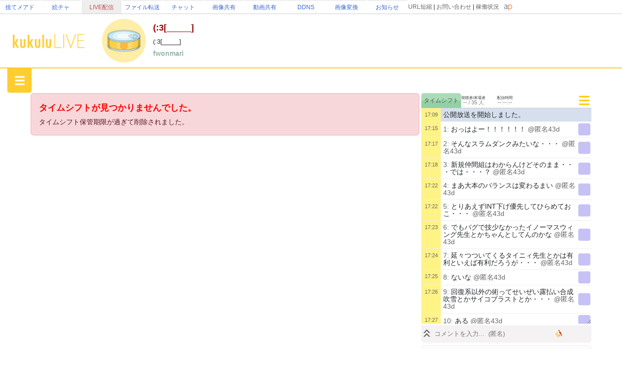

--- FILE ---
content_type: text/html; charset=utf-8
request_url: http://live.erinn.biz/live.php?h968398465
body_size: 99834
content:
<!DOCTYPE html>
<head>
<meta charset='utf-8'>
<title>(:3[_____] (fwonmari) | kukuluLIVE</title>
	
<meta name="referrer" content="origin">
	
<meta name="Keywords" content="kukulu,kukuluLIVE,kukuLIVE,配信,生配信,生放送,ククル,くくさま">
<meta name="Description" content="(:3[_____]">
	
<link href="https://cdn.jsdelivr.net/npm/bootstrap@5.3.3/dist/css/bootstrap.min.css" rel="stylesheet" crossorigin="anonymous">
<script src="https://ajax.googleapis.com/ajax/libs/jquery/3.2.1/jquery.min.js"></script>
<script src="https://cdn.jsdelivr.net/npm/bootstrap@5.3.3/dist/js/bootstrap.bundle.min.js" crossorigin="anonymous"></script>

<!--
<link rel="preconnect" href="https://fonts.gstatic.com">
<link href="https://fonts.googleapis.com/css2?family=Dela+Gothic+One&family=DotGothic16&family=Hachi+Maru+Pop&family=M+PLUS+Rounded+1c:wght@700&family=New+Tegomin&family=Noto+Sans+JP:wght@700&family=RocknRoll+One&family=Shippori+Mincho:wght@700&family=Stick&display=swap" rel="stylesheet">
-->

<script src="functionsCommon.js"></script>

<link rel="shortcut icon" href="favicon.ico" type="image/x-icon">

	<meta name="viewport" content="target-densitydpi=device-dpi, width=device-width, initial-scale=1.0, maximum-scale=1.0">	

<script>

(() => {
  'use strict'

  const getStoredTheme = () => localStorage.getItem('theme')
  const setStoredTheme = theme => localStorage.setItem('theme', theme)

  const getPreferredTheme = () => {
    const storedTheme = getStoredTheme()
    if (storedTheme) {
      //return storedTheme
    }

    return window.matchMedia('(prefers-color-scheme: dark)').matches ? 'dark' : 'light'
  }

  const setTheme = theme => {
    if (theme === 'auto') {
      document.documentElement.setAttribute('data-bs-theme', (window.matchMedia('(prefers-color-scheme: dark)').matches ? 'dark' : 'light'))
    } else {
    	
    	    		
      document.documentElement.setAttribute('data-bs-theme', theme)
    }
  }

  setTheme(getPreferredTheme())

  const showActiveTheme = (theme, focus = false) => {
    const themeSwitcher = document.querySelector('#bd-theme')

    if (!themeSwitcher) {
      return
    }

    const themeSwitcherText = document.querySelector('#bd-theme-text')
    const activeThemeIcon = document.querySelector('.theme-icon-active use')
    const btnToActive = document.querySelector(`[data-bs-theme-value="${theme}"]`)
    const svgOfActiveBtn = btnToActive.querySelector('svg use').getAttribute('href')

    document.querySelectorAll('[data-bs-theme-value]').forEach(element => {
      element.classList.remove('active')
      element.setAttribute('aria-pressed', 'false')
    })

    btnToActive.classList.add('active')
    btnToActive.setAttribute('aria-pressed', 'true')
    activeThemeIcon.setAttribute('href', svgOfActiveBtn)
    const themeSwitcherLabel = `${themeSwitcherText.textContent} (${btnToActive.dataset.bsThemeValue})`
    themeSwitcher.setAttribute('aria-label', themeSwitcherLabel)

    if (focus) {
      themeSwitcher.focus()
    }
  }

  window.matchMedia('(prefers-color-scheme: dark)').addEventListener('change', () => {
    const storedTheme = getStoredTheme()
    if (storedTheme !== 'light' && storedTheme !== 'dark') {
      setTheme(getPreferredTheme())
    }
  })

  window.addEventListener('DOMContentLoaded', () => {
    showActiveTheme(getPreferredTheme())

    document.querySelectorAll('[data-bs-theme-value]')
      .forEach(toggle => {
        toggle.addEventListener('click', () => {
          const theme = toggle.getAttribute('data-bs-theme-value')
          setStoredTheme(theme)
          setTheme(theme)
          showActiveTheme(theme, true)
        })
      })
  })
})()
</script>
	
<style>
:root {
	--kukulu-border-gray: rgba(0,0,0,0.175);
	--kukulu-bg-gray: rgba(200,200,200,0.100);
	--kukulu-bg-gray-hover: rgba(200,200,200,0.200);
	--kukulu-bg-white: rgb(255,255,255);
	--kukulu-gray: #666666;
	--kukulu-black: #000000;
	--kukulu-beige: #fffae6;
	--kukulu-border-beige: #fff0b8;
}

html {
	height:100%;
}
	
body {
	height:100%;
	margin: 0;
	padding: 0;
	word-break: break-all;
	font-size:14px;
	padding:0px;
	min-height:80%;
}
form {
	padding:0;margin:0;
}
*, *:before, *:after {
    -webkit-box-sizing: border-box;
    box-sizing: border-box
}

.container {
	max-width:1560px;
}
			
.bg_white{
	background:white;
}
.card{
	color: rgba(0,0,0,0.9);
}

.gamennow, .gamennow_small, .gamennow_small2 {
	margin-top:15px;
	margin-bottom:15px;
	border-radius:4px;
	overflow:hidden;
	max-width:100%;
	width: 600px;
	max-height:600px;
	object-fit: contain;
}
.gamennow {
	border:1px solid rgba(128,128,128,0.35);
}
.gamennow_small {
	width: 400px;
	max-height:400px;
}
.gamennow_small2 {
	width: 200px;
	max-height:200px;
}

.card-header-inst {
	font-size:15px;
	padding:17px;
	color: #0c63e4;
    background-color: #e7f1ff;
}

.table-header > td {
	font-weight:bold;
	border-top:1px solid gray;
	border-bottom:1px solid gray;
}
.table-data > td {
	border-bottom:1px solid gray;
}

.autohidemenu {
	width:180px;
	min-width:180px;
	xposition: sticky;
	top: 50px;
}
.autohidemenu-togglebutton {
	display:none;
}
.autohidemenu-togglebutton .icon {
	background-image:url(img/icon_menu_yellow.png);
	background-repeat:no-repeat;
	background-size:100% 100%;
	height: 40px;
	width: 40px;
	cursor: pointer;
}
.tab-content {
	width: 100%;
}

.menu-title {
	margin:10px;font-size:14px;font-weight:bold;
}

.shadow-box {
    border-width: 1px;
    border-style: solid;
    border-radius: 5px;
    margin: 5px;
    overflow: hidden;
    box-shadow: 0 0.125rem 0.25rem rgb(0 0 0 / 8%);
    overflow: hidden;
    background-color:white;
}

.flex-center {
	display:flex;flex-wrap:nowrap;width:100%;justify-content: center;align-items: center;
}
.flex-list {
	display:flex;justify-content: space-between;align-items: center;width:100%;
}
	.flex-list > div{
		padding:5px;
	}
.flex-leftright {
	display:flex;width:100%;justify-content: space-between;align-items: center;
}
	.flex-leftright > div{
		padding:5px;
	}
.flex-leftright-menu, .flex-leftright-menu_1000px {
	display:flex;width:100%;justify-content: space-between;align-items: center;
}
.flex-leftright-menu > div:first-child, .flex-leftright-menu_1000px > div:first-child {
	width: 30%;
	padding:5px;
}
.flex-leftright-menu > div:last-child, .flex-leftright-menu_1000px > div:last-child {
	width: 70%;
	padding:5px;
}
.flex-right {
	display:flex;width:100%;justify-content: right;align-items: center;
}
.linkidbox {
	margin:10px;width:100%;max-width:300px;text-align:center;
}

.divlink {
	position:relative;
}
.divlink > a {
	display: block;position: absolute;top: 0;left: 0;width: 100%;height: 100%;z-index:10;
}
.divlink_hover:hover{
	background-color:rgba(128,128,128,0.03);
}
.divlink_hover:active{
	background-color:rgba(128,128,128,0.03);
	opacity:0.85;
}
.menu-base, .menu-rightallowbox, .menu-rightclipbox{
	width:35px;min-height: 35px;
}
.menu-rightallowbox {
	width:35px;background-image:url(img/icon_rightallow_gray.png);background-repeat:no-repeat;background-size:30px 30px;background-position:right center;
}
.menu-rightclipbox {
	width:35px;background-image:url(img/icon_clip_gray.png);background-repeat:no-repeat;background-size:30px 30px;background-position:right center;
}

.horizontal {
	display:-webkit-box;
	display:-ms-flexbox;
	display : flex;
	align-items: center;
}
.horizontal .vcenter{
	align-self: stretch;
}

.textline {
	word-break:break-all;
	overflow: hidden;
	display:-webkit-box;
	-webkit-box-orient: vertical;
}
.textline-1 {
	-webkit-line-clamp: 1;
}
.textline-2 {
	-webkit-line-clamp: 2;
}
.textline-3 {
	-webkit-line-clamp: 3;
}
.textline-4 {
	-webkit-line-clamp: 4;
}

.flex-autowrap {
	flex-wrap: nowrap;
}
.flex-autowrap_1000px {
	flex-wrap: nowrap;
}

@media (min-width: 800px) {
	.autohidemenu {
		display: block;
	}
	.autohidemenu-togglebutton {
		display: none;
	}
	.autohidemenu .inner {
		position:static;
	}
	
	.horizontal_auto {
		display : flex;
		align-items: stretch;
		box-sizing: border-box;
	}
	.horizontal_auto div {
		flex-grow:1;
	}
	.hidden_auto {
	}
	.popupbox_auto {
		padding: 30px;
	}
	
	.box_max_33p {
		width:50%;
		flex-grow: 0 !important;
		box-sizing: border-box;
	}
}

@media (max-width: 800px) {
	.autohidemenu {
		display: none;
	}
	.autohidemenu-togglebutton {
		display:block;
	}
	.autohidemenu .inner {
		position:absolute;
	}
	
	.horizontal_auto div {
		padding-bottom:4px;
	}
	.hidden_auto {
		display: none;
	}
	.popupbox_auto {
		padding: 15px;
	}
	
	.box_max_33p {

	}
	.flex-autowrap {
		flex-wrap: wrap;
	}
	.flex-autowrap > div {
		width: 100% !important;
	}
	
	.flex-leftright-menu {
		flex-wrap: wrap;
	}
	.flex-leftright-menu > div:first-child {
		width: 100%;
	}
	.flex-leftright-menu > div:last-child {
		width: 100%;
	}
}

@media (min-width: 1000px) {
	.hidden_auto_1000px {
	}
}
@media (max-width: 1000px) {
	.hidden_auto_1000px {
		display: none;
	}
	.flex-autowrap_1000px {
		flex-wrap: wrap;
	}
	.flex-autowrap_1000px > div {
		width: 100% !important;
	}
	
	.flex-leftright-menu_1000px {
		flex-wrap: wrap;
	}
	.flex-leftright-menu_1000px > div:first-child {
		width: 100%;
	}
	.flex-leftright-menu_1000px > div:last-child {
		width: 100%;
	}
}

@media (min-width: 1400px) {
	.box_max_33p {
		width:33.33%;
		flex-grow: 0 !important;
		box-sizing: border-box;
	}
}

.autohide_1100px {

}
.autohide_1100px-rev {
	display:none;
}
	@media (max-width: 1100px) {
		.autohide_1100px {
			display:none;
		}
		.autohide_1100px-rev {
			display:block;
		}
	}

.autohide_1000px {

}
.autohide_1000px-rev {
	display:none;
}
	@media (max-width: 1000px) {
		.autohide_1000px {
			display:none;
		}
		.autohide_1000px-rev {
			display:block;
		}
	}

.autohide_900px {

}
.autohide_900px-rev {
	display:none;
}
	@media (max-width: 900px) {
		.autohide_900px {
			display:none;
		}
		.autohide_900px-rev {
			display:block;
		}
	}
	
.autohide_800px {

}
.autohide_800px-rev {
	display:none;
}
	@media (max-width: 800px) {
		.autohide_800px {
			display:none;
		}
		.autohide_800px-rev {
			display:block;
		}
	}
	
.autohide_600px {

}
.autohide_600px-rev {
	display:none;
}
	@media (max-width: 600px) {
		.autohide_600px {
			display:none;
		}
		.autohide_600px-rev {
			display:block;
		}
	}
	
.autohide_400px {

}
.autohide_400px-rev {
	display:none;
}
	@media (max-width: 400px) {
		.autohide_400px {
			display:none;
		}
		.autohide_400px-rev {
			display:block;
		}
	}

.autohide_300px {

}
.autohide_300px-rev {
	display:none;
}
	@media (max-width: 300px) {
		.autohide_300px {
			display:none;
		}
		.autohide_300px-rev {
			display:block;
		}
	}

.bg_kukuluyellow{
	background-color:#FFCD2D;
}
.bg_yellow{
	background-color:#fcdb41;
}
.bg_lightyellow{
	background-color:#FFF386;
}
.bg_orange{
	background-color:#F7B716;
}
.bg_white{
	background-color:white;
}
.bg_smphoneheader_top{
	background-color:#FFDB41;
}

.font_gray{
	color: #666666;
}
.font_black{
	color: black;
}
.font_deepred{
	color: #990000;
}
.font_green{
	color: #007f3f;
}

.border_bottom_lightgray{
	border-bottom: 1px solid #eeeeee;
}
.border_lightgray{
	border-color:rgba(128,128,128,0.4);
}
.border_kukuluyellow{
	border-color:#FFCD2D;
}


.horizontal {
	display:-webkit-box;
	display:-ms-flexbox;
	display : flex;
	align-items: center;
}
.horizontal .vcenter{
	align-self: stretch;
}

::-webkit-scrollbar{
	width: 10px;
}
::-webkit-scrollbar-track{
	background: #fff;
	border-left: solid 1px #ececec;
}
::-webkit-scrollbar-thumb{
	background: #ccc;
	border-radius: 10px;
	box-shadow: inset 0 0 0 2px #fff;
}

.wscroll::-webkit-scrollbar{
	height: 10px;
}
.wscroll::-webkit-scrollbar-track{
	background: #fff;
	border-left: solid 1px #ececec;
}
.wscroll::-webkit-scrollbar-thumb{
	background: #ccc;
	border-radius: 10px;
	box-shadow: inset 0 0 0 2px #fff;
}

a:link {
	text-decoration : none;
}
a:visited {
	text-decoration : none;
}
a:hover {
	text-decoration : underline;
}
a:active {
	text-decoration : none;
}

.loader,.loader:after {
	border-radius: 50%;
	width: 10em;
	height: 10em;
}
.loader {
	margin: 60px auto;
	font-size: 10px;
	position: relative;
	text-indent: -9999em;
	border-top: 1.1em solid rgba(192,192,192, 0.2);
	border-right: 1.1em solid rgba(192,192,192, 0.2);
	border-bottom: 1.1em solid rgba(192,192,192, 0.2);
	border-left: 1.1em solid #c0c0c0;
	-webkit-transform: translateZ(0);
	-ms-transform: translateZ(0);
	transform: translateZ(0);
	-webkit-animation: load8 1.1s infinite linear;
	animation: load8 1.1s infinite linear;
}
@-webkit-keyframes load8 {
	0% {
		-webkit-transform: rotate(0deg);
		transform: rotate(0deg);
	}
	100% {
		-webkit-transform: rotate(360deg);
		transform: rotate(360deg);
	}
}
@keyframes load8 {
	0% {
		-webkit-transform: rotate(0deg);
		transform: rotate(0deg);
	}
	100% {
		-webkit-transform: rotate(360deg);
		transform: rotate(360deg);
	}
}

.box_200px {
	box-sizing: border-box;
	display:block;
}
@media (max-width: 380px) {
	.box_200px {
		width: 100%;
	}
}
@media (min-width: 380px) {
	.box_200px {
		width: 50%;
	}
}
@media (min-width: 1000px) {
	.box_200px {
		width: 33.33%;
	}
}
@media (min-width: 1400px) {
	.box_200px {
		width: 25%;
	}
}

.searchbox {
	padding:0px;
	position:relative;
	width:60vw;
	min-width:200px;
	max-width:500px;
}
@media (max-width: 700px) {
	.searchbox.searchbox-smallfull {
		width:100%;
	}
}
.searchbox .input-group .btn {
	max-width:50%;text-overflow: ellipsis;
}

.backpaper{
	background-image:url('img/tile.png');
	background-repeat:repeat;
}
.backbottom{
	background-image:url('');
	background-repeat:repeat-x;
	background-position:bottom center;
	padding-bottom:30px;
}
.maincontents{
	background-color:white;
	border-radius: 0px 0px 20px 20px;
}

.fcs_menubar {
	background-color:rgba(168,168,168,0.88);
	color:white;
}
.fcs_firstcomment{
}
.fcs_popup{
	border-color: white;
	background-color: #FFF386;
}

@keyframes redpickup {
    0% { background-color:rgba(255,0,0,1); }
    100% { background-color:rgba(255,243,134,1); }
}

.tab-content {
	overflow: hidden;
}

		@media (prefers-color-scheme: dark) {
			:root {
			--kukulu-border-gray: rgba(255,255,255,0.055);
			--kukulu-bg-gray: rgba(255,255,255,0.075);
			--kukulu-bg-gray-hover: rgba(255,255,255,0.100);
			--kukulu-bg-white: #333333;
			--kukulu-gray: #c9c7c7;
			--kukulu-black: white;
			--kukulu-beige: rgb(50,53,57);
			--kukulu-border-beige: rgb(80,83,87);
		}
		
		body {
			background-color: #333333;
			color: white;
		}
		
		.blackimg {
			filter: invert(1);
		}
				
		a:not(.btn) {
			color:white;
		}
		.force_light a:not(.btn) {
			color:var(--bs-link-color);
		}
	
		.card, .modal {
			color: white;
		}
		.text-dark {
			color: white !important;
		}
		
		.shadow-box {
			color: white;
			background-color: rgba(0,0,0,0);
		}

		.card-trans {
			background-color: rgba(255,255,255,0);
			border-color:white;
			color: white;
		}
		.bg_kukuluyellow{
			background-color: #666666;
		}
		.bg_yellow{
			background-color: #000000;
		}
		.bg_lightyellow{
			background-color: #7c7c7c;
		}
		.bg_orange{
			background-color: #999999;
		}
		.bg_white{
			background-color: #333333;
		}
		.bg_smphoneheader_top{
			background-color: #000000;
		}
		
		.force_light, .force_light td, .force_light tr, .force_light table {
			color: black;
		}
		

		.nav-link{
			color: white;
		}
			.force_light .nav-link{
				color: #0d6efd;
			}
		.font_gray {
			color: #c9c7c7;
		}
			.force_light .font_gray {
				color: #666666;
			}
		.btn-outline-secondary {
		    color: white;
		}
			.force_light .btn-outline-secondary {
			    color: #6c757d;
			}
			.btn-outline-secondary:hover {
			    color: white;
			}
			
		.font_black{
			color: white;
		}
		.font_deepred{
			color: white;
		}
		.font_green{
			color: #8cc63f;
		}
		
		.border_bottom_lightgray{
			border-bottom: 1px solid rgba(255,255,255,0.1);
		}
		.border_lightgray{
			border-color: rgba(255,255,255,0.4);
		}
		.border_kukuluyellow{
			border-color: #666666;
		}
		
		.backpaper{
			background-image:url('img/tile_dark.png?v=2');
			background-color: #333333;
		}
		.backbottom{
			background-image:url('img/cats-night-eyes.png?v1');
			background-repeat:no-repeat;
			background-position:bottom center;
			padding-bottom:300px;
		}
		.maincontents{
			background-color: #333333;
		}
		
		@keyframes redpickup {
		    0% { background-color:rgba(255,0,0,1); }
		    100% { background-color:rgba(124,124,124,1); }
		}
		
		.fcs_menubar {
			background-color:rgba(80,80,80,0.90);
			color:white;
		}
		
		.fcs_firstcomment{
			text-shadow: 1px 1px 1px rgba(0,0,0,1);
			color: rgba(0,226,172,1);
		}
		
		.fcs_popup{
			border-color: #333333;
			background-color: #7c7c7c;
		}

			
	}
		
</style>


<style>
	.urltoimage-thumb {
		width:200px;height:150px;
		max-width:100%;
		border-radius:5px;
		margin:5px;
	}
</style>
<script>
	function parseURLtoImage() {
		$(".urltoimage").each(function(n, v){
			$(v).find("a").each(function(n, a){
				var _href = $(a).prop("href");

				var _service = "";
				if (_href.indexOf("https://s.kuku.lu/") === 0 || _href.indexOf("http://s.kuku.lu/") === 0) _service = "s.kuku.lu";
				if (_href.indexOf("https://v.kuku.lu/") === 0 || _href.indexOf("http://v.kuku.lu/") === 0) _service = "v.kuku.lu";
				if (!_service) return;
				
				if (_href != $(a).text()) return;
				
				var _hash = _href;
				_hash = _hash.split("https://"+_service+"/image.php/").join("");
				_hash = _hash.split("http://"+_service+"/image.php/").join("");
				_hash = _hash.split("https://"+_service+"/").join("");
				_hash = _hash.split("http://"+_service+"/").join("");
				if (!_hash) return;
				
				if (!_hash.match(/^[A-Za-z0-9]*$/)) return;
				
				var _url = 'https://'+_service+'/'+_hash;
				var _js = "$(this).parent().html('"+_href+"');";
				$(a).prop("href", _url).html('<img class="urltoimage-thumb" src="'+_url+'?thumb" onerror="'+_js+'">');
			});
		});
	}
	$(function(){
		parseURLtoImage();
	});
</script>

</head>
<body>
	
	
	
<script type="text/javascript" src="functionsCommon.js"></script>

	<script>
		var init_googlemap = false;
	</script>
	
<meta name="twitter:card" content="photo" />
<meta name="twitter:url" content="https://live.erinn.biz/live.php?h968398465" />
<meta name="twitter:title" content="(:3[_____] (fwonmari) | kukuluLIVE" />
<meta name="twitter:description" content="(:3[_____]" />
<meta name="twitter:image" content="https://live.erinn.biz/live.capture.view.php?hash=968398465&v=29487197" />
<meta name="twitter:site" content="@kukusama" />
<meta name="twitter:creator" content="@kukusama" />

	
<STYLE type="text/css">
<!--
	.skin_backarea{
									background-repeat: ;
							background-position: center top;
			}
	.skin_mainarea{
		border-width: ;
		border-style: ;
							//background-color: white;
				padding: 1px;
	}
	.skin_ts_textarea{
					//background-color: white;
			}
		.skin_uparea1{
		border-width: ;
		border-style: ;
											background-position: center bottom;
				background-repeat: ;
		padding: ;
		text-align: ;
				vertical-align: center;
	}
		.skin_uparea2{
		border-width: ;
		border-style: ;
											background-position: center bottom;
				background-repeat: ;
		padding: ;
		text-align: ;
				vertical-align: center;
	}
		.skin_downarea1{
		border-width: ;
		border-style: ;
											background-position: center bottom;
				background-repeat: ;
		padding: ;
		text-align: ;
				vertical-align: center;
	}
		.skin_downarea2{
		border-width: ;
		border-style: ;
											background-position: center bottom;
				background-repeat: ;
		padding: ;
		text-align: ;
				vertical-align: center;
	}
	-->
</STYLE>
	
<SCRIPT type="text/javascript">
<!--
function parseValue(_str) {
	var _result = new Array();
	var _str = _str.split(";");
	for (var i in _str) {
		var _epos = _str[i].indexOf("=");
		if (_epos == -1) continue;
		
		var _pre = _str[i].slice(0, _epos);
		var _suf = _str[i].slice(_epos+1);
		if (!_pre) continue;
		
		_suf = ""+_suf.split("#_S_#").join(";");
		_suf = ""+_suf.split("#_E_#").join("=");
		_suf = ""+_suf.split("#_A_#").join("&");
		
		_result[""+_pre] = ""+_suf;
	}
	return _result;
}
function parseURLParam(_str) {
	var _result = new Array();
	var _str = _str.split("&");
	for (var i in _str) {
		var _epos = _str[i].indexOf("=");
		if (_epos == -1) continue;
		
		var _pre = _str[i].slice(0, _epos);
		var _suf = _str[i].slice(_epos+1);
		if (!_pre) continue;
		
		_suf = ""+_suf.split("#_S_#").join(";");
		_suf = ""+_suf.split("#_E_#").join("=");
		_suf = ""+_suf.split("#_A_#").join("&");
		
		_result[_pre] = ""+_suf;
	}
	return _result;
}

function numfix(num, cnt) {
	num = ""+num;
	while (num.length < cnt) {
		num = "0"+num;
	}
	return num;
}

//JSTとのズレを取得
var server_time = 1769231830;
var jst_lag = 0;
function getJSTLag() {
	if (Math.abs(jst_lag) < 4) {
		return 0;
	} else {
		return jst_lag;
	}
}
function initJSTLag() {
	var dd = new Date();
	jst_lag = server_time - Math.round(dd.getTime()/1000);
}
initJSTLag();

var url_move = "";
function jumpURLMove() {
	if (url_move) {
		location.href = ""+url_move;
	}
}

//キーボードショートカット
window.addEventListener('keydown', function(e){
	console.log("keydown(pure): ", e.keyCode);
	
	if (keyboardAction(e)) {
		e.preventDefault();
		return true;
	}
		
	return false;
});
setTimeout(function(){
	$(getPlayerFrame().document).keydown(function(e) {
		console.log("keydown(iframe): ", e);

		if (keyboardAction(e)) {
			e.preventDefault();
			return true;
		}

		return false;
	});
}, 1000);
	function keyboardAction(e) {
		var _focus = document.activeElement.nodeName.toLowerCase();
		if (_focus == "input" || _focus == "textarea") return false;
		
		var _key = e.keyCode;
		var _shift = e.shiftKey;
		var _ctrl = e.ctrlKey;
		var _alt = e.altKey;
		var _meta = e.metaKey;
		if (_shift || _ctrl || _alt || _meta) return false;
		
		if (_key == 37) {
			getPlayerFrame().seekTo(-10, true);
			return true;
		} else if (_key == 39) {
			getPlayerFrame().seekTo(10, true);
			return true;
		} else if (_key == 32) {
			getPlayerFrame().playPlayer(true);
			return true;
		}
		if (_key == 77) {
			getPlayerFrame().playerMute(true);
			return true;
		} else if (_key == 38) {
			getPlayerFrame().changePlayerVolume(10);
			return true;
		} else if (_key == 40) {
			getPlayerFrame().changePlayerVolume(-10);
			return true;
		} else if (_key == 70) {
			getPlayerFrame().playerFullscreen();
			return true;
		} else if (_key == 67) {
			getPlayerFrame().playerComment(true);
			return true;
		}
		
		return false;
	}

//配信者紹介コメ要求
var last_target = "";
function SendGetViewerComment(target,page,force)
{
	last_target = ""+target;
	if (document.getElementById("viewercomment_"+target).innerHTML == "" || force == true) {
		document.getElementById("viewercomment_"+target).innerHTML = "<I>読み込み中です...</I>";
		//var ajax = new Ajax.Request("live.list._ajax.php", { method:'get', parameters: 'action=getViewerComment&page='+page+'&target='+target+'&t='+Math.floor(Math.random()*100), onComplete: RecvViewerComment, requestHeaders: ['If-Modified-Since', '01 Jan 1970 00:00:00 GMT'] });
	    
	    $.ajax({
	        url:'live.list._ajax.php?action=getViewerComment&page='+page+'&target='+target+'&t='+Math.floor(Math.random()*100),
	        type:'GET',
	        data:""
	    }).done(function(data){
	    	RecvViewerComment(data);
	    }).fail(function(){
	    });

	} else {
		document.getElementById("viewercomment_"+target).innerHTML = "";
	}
}
//配信者紹介コメ要求
function SendFormViewerComment(target)
{
	last_target = ""+target;
	if (document.getElementById("viewercomment_"+target).innerHTML == "") {
		document.getElementById("viewercomment_"+target).innerHTML = "<I>読み込み中です...</I>";
		//var ajax = new Ajax.Request("live.list._ajax.php", { method:'get', parameters: 'action=formViewerComment&target='+target+'&t='+Math.floor(Math.random()*100), onComplete: RecvViewerComment, requestHeaders: ['If-Modified-Since', '01 Jan 1970 00:00:00 GMT'] });

	    $.ajax({
	        url:'live.list._ajax.php?action=formViewerComment&target='+target+'&t='+Math.floor(Math.random()*100),
	        type:'GET',
	        data:""
	    }).done(function(data){
	    	RecvViewerComment(data);
	    }).fail(function(){
	    });

	} else {
		document.getElementById("viewercomment_"+target).innerHTML = "";
	}
}
	//配信者紹介コメ受信
	function RecvViewerComment( res )
	{
		resdata = res;
		document.getElementById("viewercomment_"+last_target).innerHTML = ""+resdata;
	}

//ACSリロード要求
function SendReloadACS()
{
	//document.getElementById("acsarea").innerHTML = "<I>読み込み中です...</I>";
	//var ajax = new Ajax.Request("_ad.amazon.php", { method:'get', parameters: 't='+Math.floor(Math.random()*100), onComplete: RecvReloadACS, requestHeaders: ['If-Modified-Since', '01 Jan 1970 00:00:00 GMT'] });

    $.ajax({
        url:'_ad.amazon.php?t='+Math.floor(Math.random()*100),
        type:'GET',
        data:""
    }).done(function(data){
    	RecvReloadACS(data);
    }).fail(function(){
    });

}
	//ACS受信
	function RecvReloadACS( res )
	{
		resdata = res;
		document.getElementById("acsarea").innerHTML = ""+resdata;
	}

//KOMリロード要求
function SendReloadKOM()
{
    $.ajax({
        url:'_kom.php?hash=968398465&fullwidth=1',
        type:'GET',
        data:"",
        cache: false,
    }).done(function(data){
    	RecvReloadKOM(data);
    }).fail(function(){
    });
}
	//KOM受信
	function RecvReloadKOM( res )
	{
		resdata = res;
		if (resdata.indexOf("[KOM_FOUND]") != -1) {
			$("#area_kom").css("display", "block");
			$("#komarea").html(resdata).trigger("create");
		} else {
			$("#area_kom").css("display", "none");
		}
	}
	
//リプレイリロード要求
function SendReloadReplay()
{
    $.ajax({
        url:'_replay.php?hash=968398465&fullwidth=1&t='+Math.floor(Math.random()*100),
        type:'GET',
        data:"",
        cache: false,
    }).done(function(data){
    	RecvReloadReplay(data);
    }).fail(function(){
    });
}
	//リプレイ受信
	function RecvReloadReplay( res )
	{
		resdata = res;
		if (resdata.indexOf("[REPLAY_FOUND]") != -1) {
			$("#area_replay").css("display", "block");
			$("#replayarea").html(resdata).trigger("create");
		} else {
			$("#area_replay").css("display", "none");
		}
	}
	

//視聴確認要求
function SendWatchCheck()
{
	//var ajax = new Ajax.Request("live._useraction.php", { method:'get', parameters: 'action=checkWatch&hash=968398465&t='+Math.floor(Math.random()*100), onComplete: RecvWatchCheck, requestHeaders: ['If-Modified-Since', '01 Jan 1970 00:00:00 GMT'] });

    $.ajax({
        url:'live._useraction.php?action=checkWatch&hash=968398465&t='+Math.floor(Math.random()*100),
        type:'GET',
        data:""
    }).done(function(data){
    	RecvWatchCheck(data);
    }).fail(function(){
    });
}
	//視聴確認受信
	function RecvWatchCheck( res )
	{
		resdata = res;
	}

//簡素化切り替え
var view_banner_loc_0 = false;
var view_banner_loc_1 = false;
function switchMode()
{
	if (!loadCompleteFlag) return;
	
	displayChange("bar_top");
	displayChange("bar_info");
	displayChange("bar_live");
	
	if (view_banner_loc_0 == true) {
		displayChange("banner_loc_0");
	}
	if (view_banner_loc_1 == true) {
		displayChange("banner_loc_1");
	}
}
//簡素化切り替え(実行)
function displayChange(tarid)
{
	if (!loadCompleteFlag) return;
	
	var target = document.getElementById(tarid);
	if ( target.style.display == "none" ) {
		target.style.display = "";
	} else {
		target.style.display = "none";
	}
}

//ディスプレイフィットモード切替
function switchDisplayfit()
{
	//alert(""+screen.width+", "+screen.height);
}

//wmp窓のサイズを変更
var now_width = 800;
var now_height = 442;
	var now_zoom = -1;
var height_padding = 0;
function changeWMP(_width, _height, _hide_fcs)
{
	console.log("changeWMP(): "+_width+", "+_height);
	
	now_width = _width;
	now_height = _height;
	
	if (_width < 500) {
		_width = 500;
		
		now_width = _width;
		now_height = now_height * (500 / _width);
	}
	
	if (_hide_fcs) {
		$("#area_fcs").css("display", "none");
	} else {
		$("#area_fcs").css("display", "");
	}
	
	document.getElementById("live_playerarea").style.width = ""+_width+"px";
	//document.getElementById("live_width_asign").style.width = ""+_width+"px";
	
	document.getElementById("area_topbar").style.width = ""+_width+"px";
	
			document.getElementById("live_thumarea").style.width = ""+_width+"px";
		
		document.getElementById("wmptsframe").width = _width;
		document.getElementById("wmptsframe").height = _height+height_padding;
			
	FCS_FitLogSize(now_height-2);
	setTimeout(function(){
		FCS_FitLogSize(now_height-2);
	}, 500);
}
//プレイヤーを再読み込み(配信終了時)
function reloadPlayer(_reason) {
	try {
		getPlayerFrame().reloadPlayer(_reason);
	} catch(e) {
		console.error(e);
	}
}

var wayback = false;
function updateWayback(_wayback) {
	wayback = _wayback;
	
	}
function ifWayback() {
	return wayback;
}

//dmec待ちを実行
function reloadPortWait() {
	try {
		getPlayerFrame().ReloadPortWait();
	} catch(e) {
		console.error(e);
	}
}
function updateDirectPlayer(_status) {
	try {
		getPlayerFrame().updateDirectPlayer(_status);
	} catch(e) {
		console.error(e);
	}
}
//MouseSync
function commandMouseSync(_type, _data) {
	try {
		getPlayerFrame().commandMouseSync(_type, _data);
	} catch(e) {
		console.error(e);
	}
}
function commandFplayer(_type, _data) {
	try {
		getPlayerFrame().commandFplayer(_type, _data);
	} catch(e) {
		console.error(e);
	}
}

function getPlayerFrame() {
			if (document.getElementById("wmptsframe").contentWindow) {
			return document.getElementById("wmptsframe").contentWindow;
		} else {
			return document.tsplay;
		}
	}

function pushStatus(_push, _push_time, _unix_time) {
	try {
		getPlayerFrame().pushStatus(_push, _push_time, _unix_time);
	} catch(e) {
		console.error(e);
	}
}

function hlsBasetime(_app, _first_time, _basetimes) {
	try {
		getPlayerFrame().hlsBasetime(_app, _first_time, _basetimes);
	} catch(e) {
		console.error(e);
	}
}

//htmlタイトルが書き換わってしまうのを検知して戻す
function checkTitle()
{
	if (!loadCompleteFlag) return;
	
	if (""+document.title != ""+document.getElementById("livetitle_short").innerText) {
		document.title = ""+document.getElementById("livetitle_short").innerText;
	}
	setTimeout(checkTitle, 1000);
}
//配信タイトルなどを受け取り更新
function changeLiveInfo(title_short, title, comment_short, comment)
{
	if (!loadCompleteFlag) return;
	
	document.getElementById("livetitle_short").innerHTML = ""+title_short;
	document.getElementById("livetitle").innerHTML = ""+title;
	document.getElementById("livetitle2").innerHTML = ""+title;
	
	document.getElementById("livecomment_short").innerHTML = ""+comment_short;
	document.getElementById("livecomment").innerHTML = ""+comment;
	
	if (typeof parseURLtoImage == 'function') {
		parseURLtoImage();
	}
}

//ハートポイントの値を更新
function updateHeartPoints(hp)
{
	document.getElementById("hp_area").innerHTML = ""+hp;
}



//声コメ窓開く
function openVoiceChat()
{
	window.open("https://kukulu.erinn.biz/live.comment.voice.php?hash=968398465", '', 'width=300, height=380, menubar=no, toolbar=no, resizable=no, scrollbars=no');
}

//新規絵チャ窓
function drawVisualChat()
{
	window.open("https://kukulu.erinn.biz/live.visualchat.post.php?hash=968398465", '', 'width=1000, height=860');
}
//絵チャ編集窓
function editVisualChat(num)
{
	window.open("https://kukulu.erinn.biz/live.visualchat.post.php?hash=968398465&action=loadVisualChat&num="+num, '', 'width=1000, height=860');
}

//SSツール起動
function openSSChatSoftware()
{
			alert("ログインが必要です。");
		return;
				window.open("https://s.kuku.lu/edit.php?service=kukuluLIVE_SSChat--968398465%3A%3Ad41d8cd98f00b204e9800998ecf8427e");
	}

//どうがなう起動
function openVideoChatSoftware()
{
			actionwin.location.href = "videonowkk://?action=postKukuluLIVEVideoChat&uukey=c4aa5a5e7348f9f20cf5a91095e7101e&kukuluid=&kukulups=d41d8cd98f00b204e9800998ecf8427e&hash=968398465&t=1769231830";
	}


//くくぽをあげる
function openGiveKP()
{
	window.open("login.kukupoint.php?mode=live_givekukupo&hash=968398465", 'kukupoint', 'width=800, height=700, menubar=no, toolbar=no, scrollbars=yes');
}

//絵文字リスト
function openEmoji()
{
	window.open("live.emoji.php", 'emoji_list', 'width=400, height=400, menubar=no, toolbar=no, scrollbars=yes');
}

//検索窓
function openSearch()
{
	window.open("live.comment.search.php?hash=968398465", 'commentsearch', 'width=500, height=400, menubar=no, toolbar=no, scrollbars=yes');
}

//タイトルなどを変更
function textSet(type, data, data2)
{
	if (!loadCompleteFlag) return;
	
	type = decodeURIComponent(type);
	data = decodeURIComponent(data);
	
	if (type == "title_short") {
		document.getElementById("livetitle_short").innerHTML = ""+data+" () | kukuluLIVE";
	}
	if (type == "title") {
		document.getElementById("livetitle").innerHTML = ""+data;
		document.getElementById("livetitle2").innerHTML = ""+data;
	}
	
	if (type == "comment_short") {
		document.getElementById("livecomment_short").innerHTML = ""+data;
	}
	if (type == "comment") {
		document.getElementById("livecomment").innerHTML = ""+data;
		
		parseURLtoImage();
	}
	
	if (type == "seal") {
		document.getElementById("seal").innerHTML = ""+data;
		document.getElementById("seal2").innerHTML = ""+data;
	}
	
	if (type == "username") {
		document.getElementById("username").innerHTML = ""+data;
		document.getElementById("username2").innerHTML = ""+data;
	}
	
	if (type == "appplay") {
		if (data2 != "") {
			var _ent = data2.split(",,");
			if (!_ent[0] || _ent[0] == "その他") return;
			
			var _buffer = $("#liveplaytag").html();
			if (_buffer.indexOf(">"+_ent[0]+"<") == -1) {
				_buffer += '<span style="background-color:'+_ent[1]+';padding:2px;border-radius:3px;"><a href="live.mypage.php?svsel=live&word='+encodeURIComponent(_ent[2])+'" target="_blank" style="color:white;cursor:pointer;">'+_ent[0]+'</a></span> ';
				$("#liveplaytag").html(_buffer);
			}
		}
	}
}
//swfを再ダウンロードしてコメント欄を再読み込みさせる
function reloadMovie()
{
	if (!loadCompleteFlag) return;
	document.getElementById("commentjsarea").innerHTML = ""+replaceAll(document.getElementById("commentjsarea").innerHTML, "_FORCE_RELOAD_", "_FORCE_RELOAD_X");
}
//swfはダウンロードせずコメント欄を再読み込みさせる
function reloadMovieSoft()
{
	if (!loadCompleteFlag) return;
	document.getElementById("commentjsarea").innerHTML = ""+document.getElementById("commentjsarea").innerHTML;
}
function replaceAll(expression, org, dest)
{
	return expression.split(org).join(dest);
}

var fcs_load = false;
function setFCSLoad()
{
	fcs_load = true;
}

function wmpSeek(_seekpos)
{
	try {
		return getPlayerFrame().wmpSeek(_seekpos);
	} catch(e) {
		console.error(e);
	}
}

//タイムシフト現在時刻をFlashに渡す
var fcs_stopcommentscroll = false;
function setNowPlaytime(_time, _seek)
{
	if (!fcs_load) return;
	
	play_unixtime = ""+_time;
	
	if (ifWayback()) {
		RCS_getNowPlaytimeLive(_time, _seek);
		cookie.set("timeshift_playlog", "968398465,,"+_time);
	} else {
		cookie.set("timeshift_playlog", "968398465,,"+_time);
			
				
					//$("#view_tsurl_url").html("https://live.erinn.biz/live.php?h968398465#"+SecToTime(play_time));
				
		RCS_getNowPlaytime(_time, _seek);
	}
}

function SecToTime(_sec) {
	var _h = Math.floor(_sec/(60*60));
	_sec -= _h * (60*60);
	var _m = Math.floor(_sec/60);
	_sec -= _m * (60);
	return ""+numfix(_h,2)+":"+numfix(_m,2)+":"+numfix(_sec,2);
}

var play_recfile = "";
var play_unixtime = "";
var play_time = "";
function setNowPlayfile(_file)
{
	play_recfile = _file;
}

//firefoxやchromeでアドオンがインストールされていない
function alertAddonInstall()
{
	//document.getElementById("alert_addon").style.display='block';
}

	var sendGPUStatus = false;
	function canPlayHEVC() {
		
		var obj = document.createElement("video");
		
		if (!sendGPUStatus) {
			sendGPUStatus = true;
			
			var MediaSource1 = "";
			if ("MediaSource" in window && MediaSource.isTypeSupported('video/mp4; codecs="hev1.1.6.L93.B0"')) {
				MediaSource1 = "true";
			}
			
			var MediaSource2 = "";
			if ("MediaSource" in window && MediaSource.isTypeSupported('video/mp4; codecs="hev1.2.4.L120.B0"')) {
				MediaSource2 = "true";
			}
			
			var canPlayType1 = obj.canPlayType('video/mp4; codecs="hvc1"');
			var canPlayType2 = obj.canPlayType('video/mp4; codecs="hev1.1.6.L93.B0"');
			var canPlayType3 = obj.canPlayType('video/mp4; codecs="hev1.2.4.L120.B0"');
			
			$.ajax({
			    url:"/live.php",
			    type:'GET',
			    data:'&action=sendGPUStatus&hash=968398465&finger='+encodeURIComponent(fingerprint)+'&MediaSource1='+MediaSource1+'&MediaSource2='+MediaSource2+'&canPlayType1='+canPlayType1+'&canPlayType2='+canPlayType2+'&canPlayType3='+canPlayType3
			}).done(function(data){
			}).fail(function(){
			});
		}
		
		
		if ("MediaSource" in window && (MediaSource.isTypeSupported('video/mp4; codecs="hev1.1.6.L93.B0"') && MediaSource.isTypeSupported('video/mp4; codecs="hev1.2.4.L120.B0"'))) {
			return true;
		}
		
		//var obj = document.createElement("video");
		
		if (obj.canPlayType('video/mp4; codecs="hvc1"')) {
			obj = false;
			return true;
		}
		
		if (obj.canPlayType('video/mp4; codecs="hev1.1.6.L93.B0"') && obj.canPlayType('video/mp4; codecs="hev1.2.4.L120.B0"')) {
			obj = false;
			return true;
		}
		
		obj = false;
		return false;
	}

//読み込み完了
var loadCompleteFlag = false;
function loadComplete()
{
	loadCompleteFlag = true;
	
	checkTitle();
	
	//5分後に実行
	setTimeout(SendWatchCheck, 1000*60*5);
	
	//タイムシフト再生初期位置指定
			//タイムシフトURL
		
		var _firstseek_reason = "";
		
				var _url = "live.timeshift.fplayer.php";
		_url += "?hash=968398465";
		_url += "&zoom=";
		if (!canPlayHEVC()) {
			_url += "&force_h264=1";
		}
		_url += "&t=1769231830";
		var _firstseek = "";
		
		if (location.hash != "") {
			//var _fseek_msg = "";
			if ((location.hash).indexOf(":") != -1) { //配信時間
				var _tmp = (location.hash).replace("#", "");
				_tmp = _tmp.split(":");
				if (_tmp.length == 3) {
					_tmp = parseInt(0) + (parseInt(_tmp[0])*60*60) + (parseInt(_tmp[1])*60) + parseInt(_tmp[2]);
					//wmpSeekFirst(_tmp);
					_firstseek = _tmp;
					_firstseek_reason = "url";
				} if (_tmp.length == 2) {
					_tmp = parseInt(0) + (parseInt(_tmp[0])*60) + parseInt(_tmp[1]);
					//wmpSeekFirst(_tmp);
					_firstseek = _tmp;
					_firstseek_reason = "url";
				}
			} else if (parseInt((location.hash).replace("#", "")) >= 100000) { //UNIXタイム
				wmpSeekFirst((location.hash).replace("#", ""));
				_firstseek = (location.hash).replace("#", "");
				_firstseek_reason = "url";
			}
		}
		
		try {
			document.getElementById("wmptsframe").src = ""+_url+"&firstseek="+_firstseek+"&firstseek_reason="+_firstseek_reason;
		} catch(e) {
			console.error(e);
		}
			
		
	setTimeout(function(){
		SendReloadKOM();
		SendReloadReplay();
	}, 100);
}

//fplayerにコメントを渡す
var fplayerDataPathBuffer = "";
function fplayerDataPath(data)
{
	data = decodeURIComponent(data);
	data = data.split("%").join("％");
	fplayerDataPathBuffer = ""+fplayerDataPathBuffer+data+"\n";
	
	}

//fplayerからコメントを取り出す
function fplayerGetDataPath()
{
	var _sendtmp = fplayerDataPathBuffer;
	fplayerDataPathBuffer = "";
	return _sendtmp;
}

function viewDebug(_msg)
{
	//document.getElementById("area_debug").innerHTML = ""+_msg;
}

//マイリストに登録
function addMylist()
{
			gomylist.file.value = ""+play_recfile;
		gomylist.seek.value = ""+play_unixtime;
		gomylist.submit();
}

//ナビゲータを表示 (視聴終了)
function viewNavigate(_by)
{
	//document.getElementById("live_navigate").style.display = "block";
	//if (_by == "tsend") {
	//	document.getElementById("live_navigate_tsend").style.display = "block";
	//}
}

function toggleView(_tar)
{
	if (document.getElementById(_tar).style.display == "none") {
		document.getElementById(_tar).style.display = "block";
	} else {
		document.getElementById(_tar).style.display = "none";
	}
}

function updateWindowResize() {
	try {
									document.tsplay.requestParentWindowWidth(document.documentElement.clientWidth);
						} catch(e) {
		console.log("updateWindowResize(): error: "+e);
	}
}
window.onresize = updateWindowResize;

//-----------------------------------------

function FlexRTMFPRejected()
{
	//document.getElementById("area_peerassistnotice").style.display="block";
	//setTimeout(function(){ document.getElementById("area_peerassistnotice").style.display="none"; }, 1000*60);
}

function FlexZLIVEBusy()
{
	document.getElementById("area_zlivebusynotice").style.display="block";
	setTimeout(function(){ document.getElementById("area_zlivebusynotice").style.display="none"; }, 1000*15);
}

function getWindowStatByFplayer() {

		
	return {
		width_original: window.innerWidth,
		height_original: window.innerHeight,
		width: window.innerWidth - ($("#wsfcs_log").width() + 50), 
		height: window.innerHeight - 200	};
}
/*
function FlexDimensionChange(_width, _height)
{
	if (parseInt(_width) <= 0) return;
	if (parseInt(_height) <= 0) return;
	if (parseInt(_width) > 2000) return;
	if (parseInt(_height) > 2000) return;
	
	document.getElementById("fplayer").width = ""+_width+"px";
	document.getElementById("fplayer").height = ""+_height+"px";
}
*/

//-----------------------------------------

var gps_map = null;
var gps_marker;
var init_googlemap_firstpoint = false;
function initGPS(_p1, _p2) {
	
	/*
			return;
		*/
	if (!init_googlemap) {
		console.log("initGPS: getScript googlemap");
		init_googlemap = true;
		init_googlemap_firstpoint = [_p1, _p2];
		$.getScript("https://maps.googleapis.com/maps/api/js?key=AIzaSyBJAJLsvMok4uTHygcbOW-grEDIH6RME9I", function(){
			initGPS(init_googlemap_firstpoint[0], init_googlemap_firstpoint[1]);
		});
		return;
	} else {
		console.log("initGPS: init_googlemap=true");
	}
	
	var mapOptions = {
		zoom: 16,
		mapTypeId: google.maps.MapTypeId.ROADMAP,
		center: new google.maps.LatLng(_p1, _p2),
		gestureHandling: "greedy"
	}
	gps_map = new google.maps.Map(document.getElementById('map-canvas'), mapOptions);
	
	var trafficLayer = new google.maps.TrafficLayer();
	trafficLayer.setMap(gps_map);
	
	document.getElementById('map-canvas-master').style.display = "block";
}

function updateGPS(_p1, _p2) {
	updateGPS(_p1, _p2, 0, 0, -1, -1);
}
var old_lat = 0;
var old_lng = 0;
function updateGPS(_p1, _p2, _bearing, _speed, _battery, _trip) {
	if (parseInt(_p1) == -1 && parseInt(_p2) == -1) {
		removeGPS();
		return;
	}

	console.log("updateGPS: "+_p1+","+_p2+","+_bearing+","+_speed+","+_battery+","+_trip);

	document.getElementById('map-canvas-master').style.display = "block";
	
	if (_battery > 0) {
		$("#map-battery").css("display", "block");
		_batterylevel = 100;
		if (_battery > 75) { _batterylevel = 100; }
		else if (_battery > 50) { _batterylevel = 75; }
		else if (_battery > 25) { _batterylevel = 50; }
		else { _batterylevel = 25; }
		$("#map-battery-img").attr("src", "img/icon_battery"+_batterylevel+".png");
		$("#map-battery-num").html(""+parseInt(_battery)+"");
	} else {
		$("#map-battery").css("display", "none");
	}

	if (gps_map == null) {
		initGPS(_p1, _p2);
	}

	if (gps_marker) {
		gps_marker.setMap(null);
	}
	
	if (_speed && parseInt(_speed) > 0) { //速度
		document.getElementById("map-speed-num").innerHTML = ""+Math.round((parseFloat(_speed)*60*60)/1000)+"";
	} else {
		document.getElementById("map-speed-num").innerHTML = "---";
	}

	if (_trip && parseInt(_trip) > 0) { //距離
		document.getElementById("map-trip-num").innerHTML = ""+Math.round(parseFloat(_trip)/1000)+"";
	} else {
		document.getElementById("map-trip-num").innerHTML = "---";
	}

	gps_marker = new google.maps.Marker({
		position: new google.maps.LatLng(_p1, _p2),
		map:gps_map,
		draggable:false,
		animation: null,
	    
	    /*
	    label: {
	       //text: ""+label,
	       color: '#000000',
	       fontWeight: 'bold',
	       fontSize: '12px',
	       paddingTop: '30px'
	    } 
	    */
	});
	

	if (_bearing && parseInt(_bearing)) { //向き
		try {
			gps_marker.setIcon({
				path: google.maps.SymbolPath.FORWARD_CLOSED_ARROW,
			    scale: 4,
			    rotation: parseFloat(_bearing),
			    strokeColor: "#FF0000",
			    fillColor: "#FF0000"
			});
		} catch(e) { console.error(e); }
	}
		
	if (queue_logger_gps.length) {
	    var flightPath = new google.maps.Polyline({
	      path: queue_logger_gps,
	      geodesic: true,
	      strokeColor: '#000000',
	      strokeOpacity: 0.6,
	      strokeWeight: 4
	    });
	    flightPath.setMap(gps_map);
	    
	    queue_logger_gps = [];
	}
	
	gps_map.setCenter(new google.maps.LatLng(_p1, _p2));
}
var queue_logger_gps = [];
var total_dist = 0;
function loggerGPS(_p1, _p2) {
	
	console.log("loggerGPS: "+_p1+","+_p2);
	
	if (parseInt(_p1) == -1 && parseInt(_p2) == -1) {
		return;
	}
	
	if (gps_map == null) {
		if (parseFloat(_p1) && parseFloat(_p2)) {
			queue_logger_gps[queue_logger_gps.length] = {lat: parseFloat(_p1), lng: parseFloat(_p2)};
			old_lat = parseFloat(_p1);
			old_lng = parseFloat(_p2);
			
			console.log("loggerGPS: savedQueue");
		}
		return;
	}
	
	if (old_lat != _p1 && old_lng != _p2) {
		if (parseFloat(_p1) && parseFloat(_p2) && old_lat && old_lng) {
			var _dist = getDistance(parseFloat(_p1),parseFloat(_p2),old_lat,old_lng);
			total_dist += _dist;
			console.log("loggerGPS: total_dist: "+total_dist)
			if (_dist <= 1000*50) { //50km
			    var flightPlanCoordinates = [
			      {lat: parseFloat(_p1), lng: parseFloat(_p2)},
			      {lat: parseFloat(old_lat), lng: parseFloat(old_lng)},
			    ];
			    var flightPath = new google.maps.Polyline({
			      path: flightPlanCoordinates,
			      geodesic: true,
			      strokeColor: '#000000',
			      strokeOpacity: 0.6,
			      strokeWeight: 4
			    });
			    flightPath.setMap(gps_map);
			    
			    console.log("loggerGPS: writePolyline");
		    } else {
		    	console.log("loggerGPS: overDistance("+_dist+"m)");
		    }
	    }
		old_lat = parseFloat(_p1);
		old_lng = parseFloat(_p2);
    }
}
function clearGPSLog() {
	old_lat = false;
	old_lng = false;
}
function removeGPS() {
	document.getElementById('map-canvas-master').style.display = "none";
}
function radians(deg){
	return deg * Math.PI / 180;
}
function getDistance(lat1, lng1, lat2, lng2) {
   return (6378.14 * Math.acos(Math.cos(radians(lat1))* 
    Math.cos(radians(lat2))*
    Math.cos(radians(lng2)-radians(lng1))+
    Math.sin(radians(lat1))*
    Math.sin(radians(lat2)))) * 1000;
}

function coffretDataPath(_data) {
}

//-->
</SCRIPT>

<!-- //GoogleAds(DFP) -->
<script async='async' src='https://www.googletagservices.com/tag/js/gpt.js'></script>
<script>
  var googletag = googletag || {};
  googletag.cmd = googletag.cmd || [];
</script>

<script>
googletag.cmd.push(function() {
	//googletag.defineSlot('/3563141/LIVE_Comment_Bottom_3', [[300, 250], [250, 250], [300, 100], [234, 60], [200, 200], [180, 150], [125, 125]], 'div-gpt-ad-1392495409024-0').addService(googletag.pubads());
	googletag.defineSlot('/3563141/LIVE_Player_Bottom', [[970, 90], [728, 90], [468, 60], [320, 50], [234, 60]], 'div-gpt-ad-1392495409024-1').addService(googletag.pubads());
	googletag.defineSlot('/3563141/LIVE_Player_Bottom2', [[468, 60], [320, 50], [234, 60]], 'div-gpt-ad-1392495409024-2').addService(googletag.pubads());
	//googletag.pubads().enableSyncRendering();
	googletag.pubads().enableSingleRequest();
	googletag.enableServices();
});
</script>


</HEAD>
<BODY class="bg_white">

	
	<style>
		body{padding:0px;margin:0px;}
		.area_gheader_font {
			font-family: 'Meiryo UI',Meiryo,'ＭＳ Ｐゴシック',sans-serif;
			font-size : 12px;
		}
		.area_gheader_site {
			width: 82px;
			text-overflow:ellipsis;
			white-space: nowrap;
			margin-right:2px;
			height: 28px;
			display:flex;
			justify-content: center;
			align-items: center;
		}
			.area_gheader_site > div {
			}
			
		.area_gheader_font a:link {
			text-decoration : none;
		}
		.area_gheader_font a:visited {
			text-decoration : none;
		}
		.area_gheader_font a:hover {
			text-decoration : underline;
		}
		.area_gheader_font a:active {
			text-decoration : none;
		}
		
		.gheader_flex-center {
			display:flex;flex-wrap:nowrap;width:100%;justify-content: center;align-items: center;
		}
		.gheader_flex-list {
			display:flex;justify-content: space-between;align-items: center;width:100%;
		}
		.gheader_flex-leftright {
			display:flex;width:100%;justify-content: space-between;align-items: center;
		}
		.gheader_flex-left {
			display:flex;justify-content: left;align-items: center;width:100%;
		}
		.gheader_flex-right {
			display:flex;width:100%;justify-content: right;align-items: center;
		}
		
		@media screen and (max-width:1100px){
			.area_gheader_autohide_1100p {
				display:none;
			}
		}
		
		@media screen and (max-width:300px){
			.area_gheader_autohide_300p {
				display:none;
			}
		}
	</style>
	
	<div class="area_gheader_font area_gheader_autohide_300p" style="background-color:#ffffff;border-bottom-width:1px;border-bottom-style:solid;border-bottom-color:#cccccc;">

		<div class="gheader_flex-leftright">
			<div class="gheader_flex-left">
										<style>
							@media screen and (max-width:137px){
								.area_gheader_autohide_137p {
									display:none;
								}
							}
						</style>
						<div class="area_gheader_site area_gheader_autohide_137p" style="border-top-width : 2px;border-top-style : solid;border-top-color : #eeeeee;">
							<div><a href="https://m.kuku.lu/" style="color:#3765ce;">捨てメアド</a></div>
						</div>
												<style>
							@media screen and (max-width:221px){
								.area_gheader_autohide_221p {
									display:none;
								}
							}
						</style>
						<div class="area_gheader_site area_gheader_autohide_221p" style="border-top-width : 2px;border-top-style : solid;border-top-color : #eeeeee;">
							<div><a href="https://draw.kuku.lu/" style="color:#3765ce;">絵チャ</a></div>
						</div>
												<style>
							@media screen and (max-width:305px){
								.area_gheader_autohide_305p {
									display:none;
								}
							}
						</style>
						<div class="area_gheader_site area_gheader_autohide_305p" style="background-color:#eeeeee;border-top-width : 2px;border-top-style : solid;border-top-color : #eeeeee;">
							<div><a href="https://live.erinn.biz/" style="color:#bd484b;">LIVE配信</a></div>
						</div>
												<style>
							@media screen and (max-width:389px){
								.area_gheader_autohide_389p {
									display:none;
								}
							}
						</style>
						<div class="area_gheader_site area_gheader_autohide_389p" style="border-top-width : 2px;border-top-style : solid;border-top-color : #eeeeee;">
							<div><a href="https://d.kuku.lu/" style="color:#3765ce;">ファイル転送</a></div>
						</div>
												<style>
							@media screen and (max-width:473px){
								.area_gheader_autohide_473p {
									display:none;
								}
							}
						</style>
						<div class="area_gheader_site area_gheader_autohide_473p" style="border-top-width : 2px;border-top-style : solid;border-top-color : #eeeeee;">
							<div><a href="https://c.kuku.lu/" style="color:#3765ce;">チャット</a></div>
						</div>
												<style>
							@media screen and (max-width:557px){
								.area_gheader_autohide_557p {
									display:none;
								}
							}
						</style>
						<div class="area_gheader_site area_gheader_autohide_557p" style="border-top-width : 2px;border-top-style : solid;border-top-color : #eeeeee;">
							<div><a href="https://s.kuku.lu/" style="color:#3765ce;">画像共有</a></div>
						</div>
												<style>
							@media screen and (max-width:641px){
								.area_gheader_autohide_641p {
									display:none;
								}
							}
						</style>
						<div class="area_gheader_site area_gheader_autohide_641p" style="border-top-width : 2px;border-top-style : solid;border-top-color : #eeeeee;">
							<div><a href="https://v.kuku.lu/" style="color:#3765ce;">動画共有</a></div>
						</div>
												<style>
							@media screen and (max-width:725px){
								.area_gheader_autohide_725p {
									display:none;
								}
							}
						</style>
						<div class="area_gheader_site area_gheader_autohide_725p" style="border-top-width : 2px;border-top-style : solid;border-top-color : #eeeeee;">
							<div><a href="https://ddns.kuku.lu/" style="color:#3765ce;">DDNS</a></div>
						</div>
												<style>
							@media screen and (max-width:809px){
								.area_gheader_autohide_809p {
									display:none;
								}
							}
						</style>
						<div class="area_gheader_site area_gheader_autohide_809p" style="border-top-width : 2px;border-top-style : solid;border-top-color : #eeeeee;">
							<div><a href="https://i.kuku.lu/" style="color:#3765ce;">画像変換</a></div>
						</div>
												<style>
							@media screen and (max-width:893px){
								.area_gheader_autohide_893p {
									display:none;
								}
							}
						</style>
						<div class="area_gheader_site area_gheader_autohide_893p" style="border-top-width : 2px;border-top-style : solid;border-top-color : #eeeeee;">
							<div><a href="https://magical.kuku.lu/" style="color:#3765ce;">お知らせ</a></div>
						</div>
									</div>
			
			<div class="gheader_flex-right" style="margin-right:5px;">
					
				<div class="area_gheader_autohide_1100p" style="margin-right:10px;text-align : right;">
					<span ><A style="color:#666666;" href="javascript:goShortURL_Header();">URL短縮</A></span>
					 | 
					<span ><a style="color:#666666;" href="https://magical.kuku.lu/page.contact.php" target="_blank">お問い合わせ</a></span>
					 | 
					<span ><a style="color:#666666;" href="https://status.aquapal.net/" target="_blank">稼働状況</a></span>

				</div>

				
				<div >
					<a href="https://aquapal.net/"><img width="17" height="17" src="[data-uri]" border="0"></a>
				</div>
			</div>
		</div>
	</div>
		
	<script>
		function goShortURL_Header() {
			window.open("https://kuku.lu/?surl="+encodeURIComponent(location.href));
		}
	</script>
		
	
<div id="area_fullscreenanim" style="display:none;width:100%;height:100%;position:fixed;z-index:9999999;pointer-events: none;">
</div>

<SPAN id="livetitle_short" style="display:none;">(:3[_____] (fwonmari) | kukuluLIVE</SPAN>

<div style="border-bottom-width:2px;border-bottom-style:solid;" class="border_kukuluyellow">
	<div id="bar_top" style="width:100%;padding-top:5px;padding-bottom:5px;">
		<!--<div class="flex-leftright">-->
			<div class="flex-list" style="justify-content:flex-start;">
				<div style="padding-left:20px;padding-right:20px;">
					<a href="./"><IMG src="img/logo2019.png" border="0" style="width:160px;max-width:20vw;object-fit: contain;"></a>
				</div>
		
				<div style="padding-left:10px;padding-right:10px;">
					<img src="./reguser/noimage.jpg" style="border-radius:50%;width:90px;max-width:10vw;">
				</div>
					
				<div>
				
					<div style="margin-bottom:5px;">
						<div class="font_deepred textline textline-1" style="font-size:18px;font-weight:bold;">
							<span id="livetitle2">(:3[_____]</span> 
						</div>
					</div>
					
					<div style="margin-bottom:5px;">
						<div id="livecomment_short" class="textline textline-1" style="font-size:13px;">
							(:3[_____]						</div>
					</div>
					
					<div style="padding-bottom:3px;font-size:12px;">
					
						<span style="font-size:14px;" id="username"> <a class='username' style='color:#98B6A8;' target='_blank' href='https://live.erinn.biz/userdata.php?uid://fwonmari:kukuluID/'><b>fwonmari</b></a></span> 
												<br>

					</div>
					
					<div id="livecomment_addon" class="textline textline-1" style="display:none;font-size : 11px;">
					</div>
					
				</div>
			</div>
					<!--</div>-->
	</div>
			
	<style>
		.flexitem {
			border-radius: 0px;
			background: #edf;
			padding: 5px;
			margin: 3px;
			text-align: center;
			font-size:12px;
		}
		.flexbox {
			display: -webkit-flex;
			display: flex;
			-webkit-flex-wrap: wrap;
			flex-wrap: wrap;
		  #-webkit-align-items: center;
		  #        align-items: center;
		  #-webkit-justify-content: center;
		  #        justify-content: center;
		}
		.flexitem {
		}
	</style>
		
		
</div>
		
<div class="offcanvas offcanvas-end" id="modalLiveMenu">
  <div class="offcanvas-header">
    <h1 class="offcanvas-title fs-5" id="exampleModalLabel"></h1>
    <button type="button" class="btn-close" data-bs-dismiss="offcanvas" aria-label="Close"></button>
  </div>
  <div class="offcanvas-body">
  
			
	<h6>登録</h6>
		
		<div class="card divmenu divlink divlink_hover" style="margin-top:5px;">
			<a href="live.mypage.php?action=addFav&hash=968398465#Fav" target="_blank" onclick="closeLiveMenu();"></a>
			<div class="flex-leftright">
				<div>
					<span class="title">お気に入り配信者に追加</span>
				</div>
				<div>
					<div class="flex-right">
						<div></div>
						<div class="menu-rightallowbox divlink"></div>
					</div>
				</div>
			</div>
		</div>
		
					<div id="area_webpush_button2" class="card divmenu divlink divlink_hover" style="margin-top:5px;">
				<a href="javascript:void(togglePush());"></a>
				<div class="flex-leftright">
					<div>
						<span class="title">新着配信の通知</span>
					</div>
					<div>
						<div class="flex-right">
							<div><span class="enable badge badge-sm text-bg-danger" style="display:none;">追加済</span></div>
							<div class="menu-rightallowbox divlink"></div>
						</div>
					</div>
				</div>
			</div>
					
		<div class="card divmenu divlink divlink_hover" style="margin-top:5px;">
			<a href="live.mypage.php?action=addMailAlert&hash=968398465#MailAlert" target="_blank" onclick="closeLiveMenu();"></a>
			<div class="flex-leftright">
				<div>
					<span class="title">メール通知に追加</span>
				</div>
				<div>
					<div class="flex-right">
						<div class="menu-rightallowbox divlink"></div>
					</div>
				</div>
			</div>
		</div>
			
					<div class="card divmenu divlink divlink_hover" style="margin-top:5px;">
				<a href="https://twitter.com/intent/tweet?url=https%3A%2F%2Fkuku.lu%2Fh1968398465&text=fwonmari+%E3%80%8E%28%3A3%5B_____%5D%E3%80%8F+%23kukuluLIVE" target="_blank" onclick="closeLiveMenu();"></a>
				<div class="flex-leftright">
					<div>
						<span class="title">ツイート</span>
					</div>
					<div>
						<div class="flex-right">
							<div class="menu-rightallowbox divlink"></div>
						</div>
					</div>
				</div>
			</div>
			
	<br>
	<h6>コメント</h6>
		
		<div class="card divmenu divlink divlink_hover" style="margin-top:5px;">
			<a href="javascript:void(0);" onclick="closeLiveMenu();drawVisualChat();"></a>
			<div class="flex-leftright">
				<div>
					<span class="title">お絵かきコメント</span>
				</div>
				<div>
					<div class="flex-right">
						<div class="menu-rightallowbox divlink"></div>
					</div>
				</div>
			</div>
		</div>
			
		<div class="card divmenu divlink divlink_hover" style="margin-top:5px;">
			<a href="javascript:void(0);" onclick="closeLiveMenu();sschatView();"></a>
			<div class="flex-leftright">
				<div>
					<span class="title">画像コメント</span>
				</div>
				<div>
					<div class="flex-right">
						<div class="menu-rightallowbox divlink"></div>
					</div>
				</div>
			</div>
		</div>
		
					<div class="card divmenu divlink divlink_hover" style="margin-top:5px;">
				<a href="javascript:void(0);" onclick="closeLiveMenu();videochatView();"></a>
				<div class="flex-leftright">
					<div>
						<span class="title">ビデオコメント</span>
					</div>
					<div>
						<div class="flex-right">
							<div class="menu-rightallowbox divlink"></div>
						</div>
					</div>
				</div>
			</div>
				
			<div class="card divmenu divlink divlink_hover" style="margin-top:5px;">
				<a href="javascript:void(0);" onclick="closeLiveMenu();openVoiceChat();"></a>
				<div class="flex-leftright">
					<div>
						<span class="title">ボイスコメント</span>
					</div>
					<div>
						<div class="flex-right">
							<div class="menu-rightallowbox divlink"></div>
						</div>
					</div>
				</div>
			</div>
			
	<br>
	<h6>応援</h6>
		
		<div class="card divmenu divlink divlink_hover" style="margin-top:5px;">
			<a href="javascript:void(0);" onclick="closeLiveMenu();givetitleView();"></a>
			<div class="flex-leftright">
				<div>
					<span class="title">タイトルをあげる</span>
				</div>
				<div>
					<div class="flex-right">
						<div class="menu-rightallowbox divlink"></div>
					</div>
				</div>
			</div>
		</div>
			
		<div class="card divmenu divlink divlink_hover" style="margin-top:5px;">
			<a href="javascript:void(0);" onclick="closeLiveMenu();giveheartView();"></a>
			<div class="flex-leftright">
				<div>
					<span class="title">ハートをあげる</span>
				</div>
				<div>
					<div class="flex-right">
						<div class="menu-rightallowbox divlink"></div>
					</div>
				</div>
			</div>
		</div>
			
		<div class="card divmenu divlink divlink_hover" style="margin-top:5px;">
			<a href="javascript:void(0);" onclick="closeLiveMenu();givekpView();"></a>
			<div class="flex-leftright">
				<div>
					<span class="title">くくぽをあげる</span>
				</div>
				<div>
					<div class="flex-right">
						<div class="menu-rightallowbox divlink"></div>
					</div>
				</div>
			</div>
		</div>
		
				
		<br>
	<h6>配信者</h6>
			
				<div class="card divmenu divlink divlink_hover" style="margin-top:5px;">
			<a href="live.replay.php?u=54018" target="_blank" onclick="closeLiveMenu();"></a>
			<div class="flex-leftright">
				<div>
					<span class="title">リプレイ</span>
				</div>
				<div>
					<div class="flex-right">
						<div></div>
						<div class="menu-rightallowbox divlink"></div>
					</div>
				</div>
			</div>
		</div>
		
		<div class="card divmenu divlink divlink_hover" style="margin-top:5px;">
			<a href="live.uploader.php?hash=968398465" target="_blank" onclick="closeLiveMenu();"></a>
			<div class="flex-leftright">
				<div>
					<span class="title">配布中のファイル</span>
				</div>
				<div>
					<div class="flex-right">
						<div></div>
						<div class="menu-rightallowbox divlink"></div>
					</div>
				</div>
			</div>
		</div>
					
		<div class="card divmenu divlink divlink_hover" style="margin-top:5px;">
			<a href="live.bbs.php?hash=968398465" target="_blank" onclick="closeLiveMenu();"></a>
			<div class="flex-leftright">
				<div>
					<span class="title">配信者の掲示板</span>
				</div>
				<div>
					<div class="flex-right">
						<div></div>
						<div class="menu-rightallowbox divlink"></div>
					</div>
				</div>
			</div>
		</div>
		
			
				
	<br>
	<h6>操作</h6>
		
				
		<div class="card divmenu divlink divlink_hover" style="margin-top:5px;">
			<a href="javascript:void(0);" onclick="closeLiveMenu();configView();"></a>
			<div class="flex-leftright">
				<div>
					<span class="title">コメント設定</span>
				</div>
				<div>
					<div class="flex-right">
						<div class="menu-rightallowbox divlink"></div>
					</div>
				</div>
			</div>
		</div>
		
					<div class="card divmenu divlink divlink_hover" style="margin-top:5px;">
				<a href="live.comment.php?hash=968398465" onclick="closeLiveMenu();window.open(this.href, '', 'width=370, height=540, menubar=no, toolbar=no, resizable=no, scrollbars=no'); return false;"></a>
				<div class="flex-leftright">
					<div>
						<span class="title">コメント欄を窓化</span>
					</div>
					<div>
						<div class="flex-right">
							<div class="menu-rightallowbox divlink"></div>
						</div>
					</div>
				</div>
			</div>

			<div class="card divmenu divlink divlink_hover" style="margin-top:5px;">
				<a href="javascript:void(0);" onclick="closeLiveMenu();switchMode();"></a>
				<div class="flex-leftright">
					<div>
						<span class="title">ページの簡素化</span>
					</div>
					<div>
						<div class="flex-right">
							<div class="menu-rightallowbox divlink"></div>
						</div>
					</div>
				</div>
			</div>
					
		<div class="card divmenu divlink divlink_hover" style="margin-top:5px;">
			<a href="javascript:void(0);" onclick="closeLiveMenu();reportView();;"></a>
			<div class="flex-leftright">
				<div>
					<span class="title">違反配信の報告</span>
				</div>
				<div>
					<div class="flex-right">
						<div class="menu-rightallowbox divlink"></div>
					</div>
				</div>
			</div>
		</div>
		
  </div>
      	  
</div>
<script>
	function openLiveMenu() {
		$("#modalLiveMenu").offcanvas("show");
	}
	function closeLiveMenu() {
		$("#modalLiveMenu").offcanvas("hide");
	}
</script>

<style>
	:root {
	    #--liveaction-font-shadow: rgba(104,78,0,0.45);
	}
	.liveaction {
		#text-shadow: 1px 1px 0 var(--liveaction-font-shadow), -1px -1px 0 var(--liveaction-font-shadow),
		-1px 1px 0 var(--liveaction-font-shadow),  1px -1px 0 var(--liveaction-font-shadow),
		1px 0 0 var(--liveaction-font-shadow), -1px  0 0 var(--liveaction-font-shadow),
		0 1px 0 var(--liveaction-font-shadow),  0 -1px 0 var(--liveaction-font-shadow);
		
		border-radius: 5px 5px 0px 0px;
		height: 30px;
		font-size:14px;
		#color: white;
		width: 87px;
	}
	
	.liveaction.heart {
		background: linear-gradient(to bottom, rgb(250, 202, 217) 5%, rgb(250, 175, 198) 6%, rgb(250, 175, 198) 50%, rgb(247, 156, 184) 51%, rgb(247, 156, 184) 100%);
		pointer-events:none;
		display:flex;
		align-items: center;
		justify-content: center;
		font-weight:bold;
	}
	
	.liveaction.mylist {
		background: linear-gradient(to bottom, rgb(239, 239, 239) 5% , rgb(219, 219, 219) 6%, rgb(219, 219, 219) 50%, rgb(227, 225, 225) 51%, rgb(227, 225, 225) 100%);
		display:flex;
		align-items: center;
		justify-content: center;
		#font-weight:bold;
		font-size:12px;
		color: rgb(80,80,80);
	}
	
	.liveaction.genurl {
		background: linear-gradient(to bottom, rgb(239, 239, 239) 5% , rgb(219, 219, 219) 6%, rgb(219, 219, 219) 50%, rgb(227, 225, 225) 51%, rgb(227, 225, 225) 100%);
		display:flex;
		align-items: center;
		justify-content: center;
		#font-weight:bold;
		font-size:12px;
		color: rgb(80,80,80);
	}
	
	.liveaction svg {
		width: 15px;
		height: 15px;
		fill: white;
	}
</style>
<svg xmlns="http://www.w3.org/2000/svg" style="display:none;">
  <symbol id="icon-heart" viewBox="0 0 512 512">
	<path class="st0" d="M511.031,187.125c-6.969-75.75-72.734-124.344-137.359-124.344C309.031,62.781,256,115.172,256,179.797l0,0
		c0-64.625-53.031-117.016-117.656-117.016c-64.641,0-130.406,48.594-137.375,124.344C0.313,194.328,0,201.234,0,207.844
		c-0.625,152.328,169.156,154.891,247.047,235.547c3.141,3.25,2.609,2.969,2.609,2.969c1.609,1.813,3.906,2.859,6.344,2.859
		s4.75-1.047,6.359-2.875c0,0-0.547,0.297,2.609-2.953C342.844,362.719,512.625,360.172,512,207.844
		C512,201.234,511.688,194.328,511.031,187.125z"></path>
  </symbol>
</svg>

<script>
	function clipcopyjs(_message) {
		var cutTextarea = document.getElementById('clipboard_pass');
		cutTextarea.value = ""+_message;
		cutTextarea.style.display = "block";
		cutTextarea.select();

		try {  
			var successful = document.execCommand('copy');
			cutTextarea.style.display = "none";
		} catch(err) {  
		}
	}
	function genurlcopy() {
		clipcopyjs("https://live.erinn.biz/live.php?h968398465#"+SecToTime(play_time));
		alert(""+SecToTime(play_time)+" からの再生URLをコピーしました。");
	}
</script>

<input id="clipboard_pass" type="text" value="" style="display:none;">
		  
<TABLE border="0" style="text-align:center;position:absolute;" border="0" cellpadding="0" cellspacing="0">
<TR>
<TD width="15">&nbsp;</TD>
<TD width="50" class="bg_kukuluyellow" style="cursor:pointer;border-radius:0px 0px 5px 5px;height:50px;font-size:11px;padding:4px;text-align:center;font-size:10px;color:#a82225;" onclick="openLiveMenu();">
	<img src="img/menup.png" style="width:25px;height:25px;">
</TD>
<TD style="text-align:left;">

</TD>
</TR>
</TABLE>
	

	<TABLE class="skin_backarea" width="100%" border="0" cellpadding="0" cellspacing="0">
	<TBODY>
	<TR><TD><br><br></TD></TR>
		
			
		
				
    <TR>
    <TD align="center">

		<div id="map-canvas-master" style="display:none;position:relative;border: 1px solid gray;min-width:300px;width:1000px;max-width:1200px;min-height:100px;height:260px;max-height:800px;overflow: hidden;resize: both;background-color:#eeeeee;padding:5px;">
	 		<div id="map-canvas" style="width:100%;height:100%;padding:0px;"></div>
	 		<div id="map-battery" style="display:none;position:absolute;width:260px;height:26px;border: 1px solid gray;border-top:0px;margin-left: auto;margin-right:auto;text-align:center;z-index:99999;top: 0;bottom: 0;left: 0;right: 0;background-color:#eeeeee;padding:0px;border-radius:0px 0px 5px 5px;">
	 			<div style="display:-webkit-box;display: -ms-flexbox;display: flex;align-items:center;">
		 			<div style="width:30px;">
		 				<img id="map-battery-img" src="img/icon_battery100.png" width="24" height="24" title="バッテリー残量">
		 			</div>
		 			<div style="width:80px;text-align:center;font-size:13px;color:#666666;">
		 				<span id="map-battery-num" style="font-weight:bold;">---</span><font style='font-size:80%;'> ％</font>
		 			</div>
		 			<div style="width:30px;">
		 				<img src="img/icon_speed.png?v=1" width="24" height="24" title="現在時速">
		 			</div>
		 			<div style="width:80px;text-align:center;font-size:13px;color:#666666;">
		 				<span id="map-speed-num" style="font-weight:bold;">---</span><font style='font-size:80%;'> km/h</font>
		 			</div>
		 			<div style="width:30px;">
		 				<img src="img/icon_trip.png?v=1" width="24" height="24" title="移動距離">
		 			</div>
		 			<div style="width:80px;text-align:center;font-size:13px;color:#666666;">
		 				<span id="map-trip-num" style="font-weight:bold;">---</span><font style='font-size:80%;'> km</font>
		 			</div>
	 			</div>
	 		</div>
	 	</div>
    	
		<TABLE border="0" cellpadding="0" cellspacing="0" style="margin-top:8px;">
		<TBODY>
						<TR>
		<TD class="skin_mainarea" align="center">

		
		<div class="">
	      <TABLE border="0" cellpadding="0" cellspacing="0">
	        <TBODY>
	          <TR>
									<TD valign="top" style="width:800px;max-width:100%;min-width:360px;">
						
						  					      		  
					      						      						      	  								      <div class="alert alert-danger" role="alert">
								      	<div style="color:red;font-size:18px;font-weight:bold;padding-bottom:5px;">タイムシフトが見つかりませんでした。</div>
								      	タイムシフト保管期限が過ぎて削除されました。<br>
								      </div>
							      							  						  								
				</TD>
			
			
	            <TD id="area_fcs" valign="top" style="width:350px;padding-left:4px;">


					<DIV id="commentjsarea" style="font-size:100% important;">
					<style>
BODY {
		font-family: 'Hiragino Kaku Gothic Pro W3','Hiragino Kaku Gothic ProN',Meiryo,sans-serif;
}

*{
	box-sizing:border-box;
}

.unsel {
   -ms-user-select: none;
   -moz-user-select: -moz-none;
   -khtml-user-select: none;
   -webkit-user-select: none;
   user-select: none;
}

.font_shadow {
	text-shadow: 
	        black 0.75px 0.75px 0, black -0.75px -0.75px 0,
	        black -0.75px 0.75px 0, black 0.75px -0.75px 0,
	        black 0px 0.75px 0, black  0-0.75px 0,
	        black -0.75px 0 0, black 0.75px 0 0;
}

.font_shadow_white {
	text-shadow: 
	        white 0.75px 0.75px 0, white -0.75px -0.75px 0,
	        white -0.75px 0.75px 0, white 0.75px -0.75px 0,
	        white 0px 0.75px 0, white  0-0.75px 0,
	        white -0.75px 0 0, white 0.75px 0 0;
}

.menubar_head {
	font-size:90%;
	background-color:rgba(200,200,200,0.2);
	padding:5px;
	border-radius:6px;
}

.menubar_item {
	padding:6px;
	margin-top:3px;
	margin-bottom:3px;
	font-size:90%;
	cursor:pointer;
}

.divlink {
	position:relative;
}
.divlink > a {
	display: block;position: absolute;top: 0;left: 0;width: 100%;height: 100%;z-index:10;
}
.divlink > a:hover {
	background-color: rgba(200,200,200,0.1);
	border-radius:6px;
	overflow:hidden;
}
.divlink_hover:hover{
	background-color:rgba(128,128,128,0.03);
}
.menu-base, .menu-rightallowbox, .menu-rightclipbox{
	width:35px;min-height: 35px;
}
.menu-rightallowbox {
	width:35px;background-image:url(img/icon_rightallow_gray.png);background-repeat:no-repeat;background-size:30px 30px;background-position:right center;
}
.menu-rightclipbox {
	width:35px;background-image:url(img/icon_clip_gray.png);background-repeat:no-repeat;background-size:30px 30px;background-position:right center;
}

.divmenu {
	padding: 0.5rem 1rem;
}
.bigmenu {
	margin-bottom: 10px;
}
.bigmenu .title {
	font-size: 19px;
	font-weight: bold;
	color: #666666;
}
.hidelink {
	width:0;height:0;position:absolute;
}

.badge-sm {
	font-weight:normal;
}

	
@keyframes shake {
    0% { transform: translate(10px, 10px) rotate(0deg); }
    10% { transform: translate(-10px, -20px) rotate(-1deg); }
    20% { transform: translate(-30px, 0px) rotate(1deg); }
    30% { transform: translate(30px, 20px) rotate(0deg); }
    40% { transform: translate(10px, -10px) rotate(1deg); }
    50% { transform: translate(-10px, 20px) rotate(-1deg); }
    60% { transform: translate(-30px, 10px) rotate(0deg); }
    70% { transform: translate(30px, 10px) rotate(-1deg); }
    80% { transform: translate(-10px, -10px) rotate(1deg); }
    90% { transform: translate(10px, 20px) rotate(0deg); }
    100% { transform: translate(10px, -20px) rotate(-1deg); }
}

button.ypop {
    font-size: 90%;
    padding: 2x 2px;
    background-color: #FFCD50;
    color: #fff;
    border-style: none;
    border-radius: 3px;
    cursor: pointer;
}
	button.ypop:hover {
	    background-color: #EFAB00;
	    color: #fff;
	}

button.open {
    padding: 3px;
    padding-left: 5px;
    padding-right: 5px;
    background-color: #248;
    color: #fff;
    border-style: none;
    border-radius: 3px;
    cursor: pointer;
}
	button.open:hover {
	    background-color: #24d;
	    color: #fff;
	}
	
button.vc_over {
    font-size: 80%;
    width: 45px;
    height: 25px;
    font-weight: bold;
    padding: 5px;
    background-color: #FFD524;
    color:#004870;
    border-style: none;
    border-radius: 5px 5px 0px 0px;
    cursor: pointer;
}
	button.vc_over:hover {
	    color: red;
	}
	
button.vc_under {
    font-size: 80%;
    width: 50px;
    height: 25px;
    font-weight: bold;
    padding: 5px;
    background-color: #FFD524;
    color: #fff;
    border-style: none;
    border-radius: 0px 0px 5px 5px;
    cursor: pointer;
}
	button.vc_under:hover {
	    color: red;
	}
	
button.underbar {
    cursor: pointer;
    border: 0px;
	border-bottom:3px solid rgba(255,255,255,0);
    background-color: rgba(255,255,255,0);
    font-weight:bold;
}
	button.underbar:hover {
	    border-bottom:3px solid white;
	}
	
.flexbox{
	display: -webkit-flex;
	display: -moz-flex;
	display: -ms-flex;
	display: -o-flex;
	display: flex;
}

.commenticon{
	width: 24px;
	height: 24px;
	object-fit: contain;
}

@keyframes anim_rainbow {
  0% {
    opacity: 0.0;
  }

  50% {
    opacity: 0.8;
  }

  100% {
    opacity: 0.0;
  }
}

.flexbox {
	-webkit-flex; display:flex;
}
.flex_center {
	
}

.log_comment_master{
	width:100%;display:-webkit-flex;display:flex;-webkit-justify-content: space-between;justify-content: space-between;align-items: streth;
	align-items: center;
}
.log_comment_time{
	cursor:pointer;font-size:11px;text-align:center;padding:0px;padding-top:5px;min-width:40px;max-width:40px;width:40px;
	align-self: stretch;
}
.log_comment_msg{
	margin-right:auto;line-height:110%;padding:5px;padding-top:6px;padding-bottom:6px;text-align:left;
	word-break:break-all;word-wrap: break-word;overflow-wrap:anywhere;line-break: anywhere;
}

.breaktext {
	word-break:break-all;word-wrap: break-word;overflow-wrap:anywhere;line-break: anywhere;
}

.emotion_normal {
	#max-width:70px;
	#max-height:70px;
	width:70px;
	height:70px;
	object-fit: contain;
	cursor:pointer;
}
.emotion_small {
	#max-width:30px;
	#max-height:30px;
	width:30px;
	height:30px;
	object-fit: contain;
	vertical-align: middle;
	margin-left:3px;
	margin-right:3px;
	cursor:pointer;
}

.shadow_box {
	box-shadow: 1px 2px 2px rgba(126,126,126,0.55);
}
.round_box {
	border-radius:8px;
	border:1px solid #FFD524;
	overflow:hidden;
}

.emotion_list{
	cursor:pointer;
	margin:3px;
	background:rgba(128,128,128,0.05);
	position:relative;
}
.emotion_list > img{
	width:60px;
	height:60px;
	object-fit: contain;
	cursor:pointer;
}
.emotion_list .emotion_mark {
	position:absolute;
	top:0;
	right:0;
	background:rgba(255,255,255,0.8);
}
</style>

<style id="area_style">
</style>
	
<div id="wsfcs_stylesheet_add" style="display:none;"></div>
	
<div id="menubar" class="modal fade">

	<div class="modal-dialog">
		<div class="modal-content">
			<div class="modal-header">
				<h5 class="modal-title">メニュー</h5>
				<button type="button" class="btn-close" data-bs-dismiss="modal" aria-label="Close"></button>
			</div>
			<div class="modal-body">

									
						<div class="menubar_head">応援</div>
							
						<div class="menubar_item divlink">
							<a href="javascript:void(0);" onclick="menubarToggle();addFav();"></a>
							<div>お気に入りに追加</div>
						</div>
							
						<div class="menubar_item divlink">
							<a href="javascript:void(0);" onclick="menubarToggle();givetitleView();"></a>
							<div>タイトルをあげる</div>
						</div>
						<div class="menubar_item divlink">
							<a href="javascript:void(0);" onclick="menubarToggle();giveheartView();"></a>
							<div>ハートをあげる</div>
						</div>
						<div class="menubar_item divlink">
							<a href="javascript:void(0);" onclick="menubarToggle();givekpView();"></a>
							<div>くくぽをあげる</div>
						</div>
						<div class="menubar_item divlink">
							<a href="javascript:void(0);" onclick="menubarToggle();window.open('https://live.erinn.biz/gift.php?to=54018'+location.hash);"></a>
							<div>MagicalGift</div>
						</div>
					
						
				
				<div class="menubar_head">コメント</div>
				<div class="menubar_item divlink">
					<a href="javascript:void(0);" onclick="menubarToggle();drawVisualChat();"></a>
					<div>お絵かきコメント</div>
				</div>
				<div class="menubar_item divlink">
					<a href="javascript:void(0);" onclick="menubarToggle();sschatView();"></a>
					<div>画像コメント</div>
				</div>
				<div style="" class="menubar_item divlink">
					<a href="javascript:void(0);" onclick="menubarToggle();videochatView();"></a>
					<div>ビデオコメント</div>
				</div>
				<div style="" class="menubar_item divlink">
					<a href="javascript:void(0);" onclick="menubarToggle();openVoiceChat();"></a>
					<div>ボイスコメント</div>
				</div>
					
				<div class="menubar_head">情報と共有</div>
										
									<div class="menubar_item divlink">
						<a href="javascript:void(0);" onclick="menubarToggle();window.open('https://twitter.com/intent/tweet?url=https%3A%2F%2Fkuku.lu%2Fh1968398465&text=fwonmari+%E3%80%8E%28%3A3%5B_____%5D%E3%80%8F+%23kukuluLIVE');"></a>
						<div>ツイート</div>
					</div>
										
					
				<div class="menubar_head">配信者</div>
					
				
								<div style="" class="menubar_item divlink">
					<a href="live.replay.php?u=54018" target="_blank" onclick="menubarToggle();"></a>
					<div class="flex-leftright">
						<div style="padding:0;">リプレイ</div>
						<div style="padding:0;"></div>
					</div>
				</div>
				
								<div style="" class="menubar_item divlink">
					<a href="live.uploader.php?num=54018" target="_blank" onclick="menubarToggle();"></a>
					<div class="flex-leftright">
						<div style="padding:0;">配布中のファイル</div>
						<div style="padding:0;"></div>
					</div>
				</div>
					
								<div style="" class="menubar_item divlink">
					<a href="live.bbs.php?num=54018" target="_blank" onclick="menubarToggle();"></a>
					<div class="flex-leftright">
						<div style="padding:0;">配信者の掲示板</div>
						<div style="padding:0;"></div>
					</div>
				</div>
						
								
				
				<div class="menubar_head">システム</div>
				<div class="menubar_item divlink">
					<a href="javascript:void(0);" onclick="menubarToggle();configView();"></a>
					<div>設定</div>
				</div>
				
									<div class="menubar_item divlink">
						<a href="javascript:void(0);" onclick="menubarToggle();reportView();"></a>
						<div>違反配信の報告</div>
					</div>
										
								
			</div>
		</div>
	</div>
</div>

<div id="win_requirelogin" class="modal fade">
	<div class="modal-dialog">
		<div class="modal-content">
			<div class="modal-header">
				<h5 class="modal-title win_alert_title"></h5>
				<button type="button" class="btn-close" data-bs-dismiss="modal" aria-label="Close"></button>
			</div>
			<div class="modal-body">
				<div>この機能の利用にはログインが必要です。</div>
				<div>連携IDでログインするだけで新規登録できます。</div>
			</div>
			<div class="modal-footer">

				<div class="flex-list" style="justify-content: flex-end;">
					
										
					<a class='btn btn-sm btn-primary' href="login.php" target="_blank">ログイン／新規登録</a>
				</div>
					
			</div>
		</div>
	</div>
</div>
<script>
	function openRequireLogin() {
		$("#win_requirelogin").modal("show");
	}
</script>

<div id="win_alert" class="modal fade">
	<div class="modal-dialog">
		<div class="modal-content">
			<div class="modal-header">
				<h5 class="modal-title win_alert_title"></h5>
				<button type="button" class="btn-close" data-bs-dismiss="modal" aria-label="Close"></button>
			</div>
			<div class="modal-body">
				<div class="win_alert_message"></div>
			</div>
			<div class="modal-footer">

				<div class="flex-list" style="justify-content: flex-end;">
					<div class="win_alert_button_ok">
						<button class='btn btn-sm btn-primary' onclick='alertOK();'>はい</button>
					</div>
					<div class="win_alert_button_cancel">
						<button class='btn btn-sm btn-secondary' onclick='alertCancel();'>いいえ</button>
					</div>
				</div>
					
			</div>
		</div>
	</div>
</div>

<div id="win_adminconfig" class="offcanvas offcanvas-end">
	  <div class="offcanvas-header">
	    <h5 class="offcanvas-title" id="">配信者の操作</h5>
	    <button type="button" class="btn-close" data-bs-dismiss="offcanvas" aria-label="Close"></button>
	  </div>
	  <div class="offcanvas-body">
	
		<div style="padding:5px;margin-bottom:15px;">
			<div class="btn-group" role="group">
	
			  <input type="radio" class="btn-check" name="btn-adminconfig-tab" id="btn-adminconfig-tab-basic" autocomplete="off" checked>
			  <label class="btn btn-sm btn-outline-secondary" for="btn-adminconfig-tab-basic" onclick=''>配信設定</label>
			  		
				<div class="btn-group btn-group-sm" role="group">
					<button type="button" class="btn btn-sm btn-outline-secondary dropdown-toggle" data-bs-toggle="dropdown">機能</button>
					<ul class="dropdown-menu">
					  <li><a class="dropdown-item" href="javascript:void(0)" onclick="adminconfigVoteView();">投票</a></li>
					  <li><a class="dropdown-item" href="javascript:void(0)" onclick="adminconfigScoreView();">採点</a></li>
					  <li><a class="dropdown-item" href="javascript:void(0)" onclick="adminconfigRandView();">抽選</a></li>
					  <li><a class="dropdown-item" href="javascript:void(0)" onclick="adminconfigQuizView();">クイズ</a></li>
					  <li><a class="dropdown-item" href="javascript:void(0)" onclick="adminconfigJumboView();">じゃんけん</a></li>
					  <li><a class="dropdown-item" href="javascript:void(0)" onclick="adminconfigPokkeyStart();">ポッキー</a></li>
					  <li><a class="dropdown-item" href="javascript:void(0)" onclick="adminconfigRouletteView();">ルーレット</a></li>
					</ul>
				</div>
					
				<div class="btn-group btn-group-sm" role="group">
					<button type="button" class="btn btn-sm btn-outline-secondary dropdown-toggle" data-bs-toggle="dropdown">操作</button>
					<ul class="dropdown-menu">
					  <li><a class="dropdown-item" href="javascript:void(0)" onclick="adminconfigCancelFunc();">実施中の機能をキャンセル</a></li>
					  <li><a class="dropdown-item" href="javascript:void(0)" onclick="adminconfigClearMarker();">マーカー全解除</a></li>
					</ul>
				</div>
			  		
			</div>
	
		</div>
			
		<div id="win_adminconfig_tab_basic" class="">

			<div style="margin-top:15px;"><h6><b>配信のタイトル</b></h6></div>
			<div><input id="adminconfig_live_title" type="text" class="form-control"></div>
			
			<div style="margin-top:15px;"><h6><b>配信の説明</b></h6></div>
			<div><textarea id="adminconfig_live_comment" class="form-control" style="height:160px;"></textarea></div>
	
			<div style="margin-top:15px;" class="flex-right">
				<div><a href="javascript:void(0);" onclick='getURL("https://live.erinn.biz/login.live.php");' class="btn btn-sm btn-primary">配信枠管理</a></div>
			</div>
				
			<div style="margin-top:15px;"><h6><b>プリセット</b></h6></div>
			<div>
				<div><div id="adminconfig_preset_list"><select style="width:100%;" class="form-control"></select></div></div>
			</div>
			<div class="flex-right" style="margin-top:5px;">
				<div><button class='btn btn-sm btn-primary' onclick='adminconfigPreset();'>実行する</button></div>
			</div>
		</div>
	
	</div>
</div>

<style>
	.area_roulette .roulette_master {
		position:relative;
		width: 600px;
		max-width: 80vw;
		aspect-ratio: 1;
	}
    .area_roulette #roulette {
        border-radius: 50%;
        box-shadow: 0px 0px 20px rgba(0, 0, 0, 0.1);
        width: 100%;
        height: 100%;
    }
    .area_roulette .arrow {
    	position:absolute;
    	top:0px;
        width: 0; 
        height: 0; 
        border-left: 15px solid transparent;
        border-right: 15px solid transparent;
        border-top: 25px solid red;
        position: absolute;
        left: calc(50% - 15px);
    }
    .area_roulette .result {
    	font-size: 20px;
    	font-weight:bold;
    }
</style>
<script>
	
    var rouletteCtx;
    var rouletteSegments = [];
    var rouletteSegmentColors = [
	    "#FF6F61",
	    "#6B5B95",
	    "#88B04B",
	    "#F7CAC9",
	    "#92A8D1",
	    "#955251",
	    "#B565A7",
	    "#009B77",
	    "#DD4124",
	    "#45B8AC",
	    "#EFC050",
	    "#5B9BD5",
	    "#9B2335",
	    "#E15D44",
	    "#7FCDCD",
	    "#BC243C",
	    "#E94B3C",
	    "#6CACE4",
	    "#F7786B",
	    "#CE3175"
	];
    var rouletteHitSegmentPos = 0;
    var rouletteSpinning = false;
    
    var rouletteW = 600;
    var rouletteH = 600;
    
    function drawRoulette(_ctx, _segments, _angle) {
        const arcSize = (2 * Math.PI) / _segments.length;

        for (let i = 0; i < _segments.length; i++) {
            var angle = _angle + i * arcSize;
            angle -= (Math.PI*2) / 4;
            
            _ctx.beginPath();
            _ctx.fillStyle = rouletteSegmentColors[ i % rouletteSegmentColors.length ];
            _ctx.moveTo(rouletteW/2, rouletteH/2);
            _ctx.arc(rouletteW/2, rouletteH/2, rouletteW/2, angle, angle + arcSize);
            _ctx.fill();

			var _str = _segments[i];
            _ctx.save();
            _ctx.translate(rouletteW/2, rouletteH/2);
            _ctx.rotate(angle + arcSize / 2);
            _ctx.textAlign = "center";
            _ctx.fillStyle = "#fff";
            _ctx.font = ""+(30-(_str.length/2))+"px Arial";
            _ctx.fillText(_str, 170, 10);
            _ctx.restore();
        }
    }
    
    function fetchRoulette(_code) {
		var sendSend = {};
		sendSend.action = "fetchRoulette";
		sendSend.code = _code;
	    $.ajax({
	        url:"./live._mainserver.php",
	        type:'POST',
	        data:sendSend,
	        dataType: "json"
	    }).done(function(data){
			if (data.result == "OK") {
				initRoulette(data.data, data.hit, data.old);
			} else {
				Dialog("情報の取得に失敗しました。もう一度実行してください。");
			}
		
	    }).fail(function(){
	    	Dialog("情報の取得に失敗しました。サーバが応答しません。もう一度実行してください。");
	    });
    }

	function initRoulette(_segments, _hit, _old) {
		var _buffer = "";
		_buffer += '<div class="area_roulette">';
		_buffer += '	<div class="flex-center" style="margin-bottom:20px;">';
		_buffer += '		<div class="roulette_master">';
		_buffer += '			<div class="arrow"></div>';
		_buffer += '			<div style="padding-top:20px;"><canvas id="roulette" width="600" height="600"></canvas></div>';
		_buffer += '		</div>';
		_buffer += '	</div>';
		_buffer += '	<div class="flex-center">';
		_buffer += '		<div class="result"></div>';
		_buffer += '	</div>';
		_buffer += '	<div class="flex-center">';
		_buffer += '		<div class="retry" style="display:none;text-align:center;">';
		_buffer += '			<a href="javascript:void(restartRoulette());" class="btn btn-sm btn-secondary" style="margin:3px;">もう一度回す</a>';
		_buffer += '			<a href="javascript:void(restartRoulette(true));" class="btn btn-sm btn-secondary" style="margin:3px;">当選したものを除いてもう一度回す</a>';
		_buffer += '		</div>';
		_buffer += '	</div>';
		_buffer += '</div>';
		$("#win_roulette_content").html(_buffer);
		
		rouletteSegments = _segments.split(",");
		rouletteHitSegmentPos = 0;
		for (var i=0; i<rouletteSegments.length; i++) {
			if (rouletteSegments[i] == _hit) {
				rouletteHitSegmentPos = i;
				break;
			}
		}
		rouletteSpinning = false;
		
		rouletteCtx = document.getElementById('roulette').getContext('2d');
		drawRoulette(rouletteCtx, rouletteSegments, 0);
		$("#win_roulette").css("display", "block");
		
		if (_old) {
			startRoulette(true);
		} else {
			setTimeout(function(){startRoulette();}, 5000);
		}
	}
	var rouletteInterval;
	var rouletteCloseInterval;
    function startRoulette(_noanimation) {
        if (rouletteSpinning) return;
        $(".area_roulette .button").remove();
        rouletteSpinning = true;
        
        var lastAngle = ((-1 - rouletteHitSegmentPos) * ((Math.PI*2) / rouletteSegments.length)) + ((Math.PI*2) / rouletteSegments.length)/2;
        var speed = 0.0002;
        var totalrotate = 0;
        
        var anglepos = 0;
        var bufferRoulette = [];
        for(var i=0; i<1000; i++) {
        	anglepos ++;
        	bufferRoulette[i] = {"angle": lastAngle};
        	lastAngle -= speed;
        	totalrotate += speed;
        	speed += 0.0002;
        	
        	if (totalrotate >= (Math.PI*2)*3) { //3回転以上している
        		if (Math.abs(lastAngle -1.57) <= 0.05) {
        			break;
        		}
        	}
        }
        
        if (_noanimation) {
        	drawRoulette(rouletteCtx, rouletteSegments, bufferRoulette[0]["angle"]);
        	finishRoulette();
        } else {
        	if (rouletteInterval) {
        		clearInterval(rouletteInterval);
        	}
	        rouletteInterval = setInterval(() => {
	        	anglepos --;
	            drawRoulette(rouletteCtx, rouletteSegments, bufferRoulette[anglepos]["angle"]);
	            
	            if (anglepos <= 0) {
	            	clearInterval(rouletteInterval);
	            	finishRoulette();
	            }
	        }, 16);
        }
    }
    	function finishRoulette() {
        	rouletteSpinning = false;
        	$(".area_roulette .result").html("当選: "+rouletteSegments[rouletteHitSegmentPos]);
        	
        	if (rouletteCloseInterval) {
        		clearTimeout(rouletteCloseInterval);
        	}
        	rouletteCloseInterval = setTimeout(function(){$("#win_roulette").css("display", "none");}, 1000*8);
        	
        	if (livemaster) {
        		$(".area_roulette .retry").css("display", "block");
        	}
    	}
    		function restartRoulette(_removehit) {
    			if (!livemaster) return;
    			
	        	if (rouletteCloseInterval) {
	        		clearTimeout(rouletteCloseInterval);
	        	}
	        	$("#win_roulette").css("display", "none");
    			
				var _newdata = "";
				for (var i=0; i<rouletteSegments.length; i++) {
					if (_removehit) {
						if (rouletteSegments[i] == rouletteSegments[rouletteHitSegmentPos]) continue;
					}
					
					if (_newdata) _newdata += "\n";
					_newdata += rouletteSegments[i];
				}
				$("#adminconfig_roulette_data").val(_newdata);
				adminconfigRouletteView();
    		}
</script>
		
	<div id="win_adminconfig_roulette" class="offcanvas offcanvas-end">
		  <div class="offcanvas-header">
		    <h5 class="offcanvas-title" id="">ルーレット</h5>
		    <button type="button" class="btn-close" data-bs-dismiss="offcanvas" aria-label="Close"></button>
		  </div>
		  <div class="offcanvas-body">
				
			<div style="margin-top:15px;"><h6><b>セグメント</b></h6></div>
			<div>
				<div style="">
					<textarea id="adminconfig_roulette_data" onchange="updateRouletteSample();" class="form-control" style="height:250px;max-height:35vh;">ハチワレ
キジ白
サバ白
ミケ
クロ
白茶
茶</textarea>
				</div>
			</div>
			<script>
				function updateRouletteSample() {
					var _tmp = $("#adminconfig_roulette_data").val().split("\n");
					var _segments = [];
					for (var i=0; i<_tmp.length; i++) {
						if (!_tmp[i]) continue;
						_segments.push(_tmp[i]);
					}
					if (_segments.length >= 1) {
						drawRoulette(document.getElementById('roulette_sample').getContext('2d'), _segments, 0);
					}
				}
				$(function(){
					updateRouletteSample();
				});
			</script>
				
			<div>
			    <style>
			    	.area_roulette_preview .roulette_master {
						position:relative;
						width: 500px;
						max-width: 70vw;
						aspect-ratio: 1;
					}
			        .area_roulette_preview #roulette_sample {
			            border-radius: 50%;
			            box-shadow: 0px 0px 20px rgba(0, 0, 0, 0.1);
			            width: 100%;
			            height: 100%;
			        }
			    </style>
				<div class="area_roulette_preview">
					<div class="flex-center" style="margin-bottom:15px;">
						<div class="roulette_master">
							<div class="arrow"></div>
							<div style="padding-top:20px;"><canvas id="roulette_sample" width="600" height="600"></canvas></div>
						</div>
					</div>
				</div>
			</div>
					
			<div style="margin-top:15px;" class="flex-right">
				<div><button class='btn btn-sm btn-primary' onclick='adminconfigRouletteStart();'>開始</button></div>
			</div>
					
		</div>
	</div>

	<div id="win_adminconfig_vote" class="offcanvas offcanvas-end">
		  <div class="offcanvas-header">
		    <h5 class="offcanvas-title" id="">投票</h5>
		    <button type="button" class="btn-close" data-bs-dismiss="offcanvas" aria-label="Close"></button>
		  </div>
		  <div class="offcanvas-body">
		
			<div style="margin-top:15px;"><h6><b>投票タイトル</b></h6></div>
			<div>
				<div style="padding:1px;"><input id="adminconfig_vote_votetitle" type="text" class="form-control"></div>
			</div>
				
			<div style="margin-top:15px;"><h6><b>選択肢</b></h6></div>
			<div>
				<div style=""><input id="adminconfig_vote_member1" type="text" class="form-control" placeholder="選択肢1"></div>
				<div style="padding-top:2px;"><input id="adminconfig_vote_member2" type="text" class="form-control" placeholder="選択肢2"></div>
				<div style="padding-top:2px;"><input id="adminconfig_vote_member3" type="text" class="form-control" placeholder="選択肢3"></div>
				<div style="padding-top:2px;"><input id="adminconfig_vote_member4" type="text" class="form-control" placeholder="選択肢4"></div>
				<div style="padding-top:2px;"><input id="adminconfig_vote_member5" type="text" class="form-control" placeholder="選択肢5"></div>
				<div style="padding-top:2px;"><input id="adminconfig_vote_member6" type="text" class="form-control" placeholder="選択肢6"></div>
			</div>
				
			<div style="margin-top:15px;"><h6><b>オプション</b></h6></div>
			<div>
				<div class="flex-leftright">
					<div>投票理由等記入欄</div>
					<div>
						<select id="adminconfig_vote_reason_mode" style="width:130px;" class="form-control">
							<option value="">使用しない</option>
							<option value="1">使用する(任意)</option>
							<option value="2">使用する(必須)</option>
						</select>
					</div>
				</div>
				
				<div class="flex-leftright">
					<div>締切時間</div>
					<div>
						<select id="adminconfig_vote_limit" style="width:130px;" class="form-control">
						  <OPTION value="15">15秒間</OPTION>
						  <OPTION value="30">30秒間</OPTION>
						  <OPTION value="60" selected>1分間</OPTION>
						  <OPTION value="120">2分間</OPTION>
						  <OPTION value="180">3分間</OPTION>
						  <OPTION value="240">4分間</OPTION>
						  <OPTION value="300">5分間</OPTION>
						  <OPTION value="600">10分間</OPTION>
						  <OPTION value="1800">30分間</OPTION>
						  <OPTION value="3600">60分間</OPTION>
						</select>
					</div>
				</div>
			</div>
					
			<div style="margin-top:15px;" class="flex-right">
				<div><button class='btn btn-sm btn-primary' onclick='adminconfigVoteStart();'>開始</button></div>
			</div>
					
		</div>
	</div>
		
	<div id="win_adminconfig_score" class="offcanvas offcanvas-end">
		  <div class="offcanvas-header">
		    <h5 class="offcanvas-title" id="">採点</h5>
		    <button type="button" class="btn-close" data-bs-dismiss="offcanvas" aria-label="Close"></button>
		  </div>
		  <div class="offcanvas-body">

			<div style="margin-top:15px;"><h6><b>採点タイトル</b></h6></div>
			<div>
				<input id="adminconfig_score_scoretitle" type="text" class="form-control">
			</div>
				
			<div style="margin-top:15px;"><h6><b>オプション</b></h6></div>
			<div>
				<div class="flex-leftright">
					<div>採点方式</div>
					<div>
						<select id="adminconfig_score_max" style="width:130px;" class="form-control">
						<option value="100">0～100点満点</option>
						<option value="10">0～10点満点</option>
						<option value="50">-50～50点満点</option>
						<option value="5">-5～5点満点</option>
						<option value="90">-10～90点満点</option>
						</select>
					</div>
				</div>
				
				<div class="flex-leftright">
					<div>採点理由等記入欄</div>
					<div>
						<select id="adminconfig_score_reason_mode" style="width:130px;" class="form-control">
							<option value="">使用しない</option>
							<option value="1">使用する(任意)</option>
							<option value="2">使用する(必須)</option>
						</select>
					</div>
				</div>
				
				<div class="flex-leftright">
					<div>締切時間</div>
					<div>
						<select id="adminconfig_score_limit" style="width:130px;" class="form-control">
						  <OPTION value="15">15秒間</OPTION>
						  <OPTION value="30">30秒間</OPTION>
						  <OPTION value="60" selected>1分間</OPTION>
						  <OPTION value="120">2分間</OPTION>
						  <OPTION value="180">3分間</OPTION>
						  <OPTION value="240">4分間</OPTION>
						  <OPTION value="300">5分間</OPTION>
						  <OPTION value="600">10分間</OPTION>
						  <OPTION value="1800">30分間</OPTION>
						  <OPTION value="3600">60分間</OPTION>
						</select>
					</div>
				</div>

			</div>
				
			<div style="margin-top:15px;" class="flex-right">
				<div><button class='btn btn-sm btn-primary' onclick='adminconfigScoreStart();'>開始</button></div>
			</div>
		</div>
	</div>

	<div id="win_adminconfig_rand" class="offcanvas offcanvas-end">
		  <div class="offcanvas-header">
		    <h5 class="offcanvas-title" id="">抽選</h5>
		    <button type="button" class="btn-close" data-bs-dismiss="offcanvas" aria-label="Close"></button>
		  </div>
		  <div class="offcanvas-body">

			<div style="margin-top:15px;"><h6><b>抽選タイトル</b></h6></div>
			<div>
				<input id="adminconfig_rand_randtitle" type="text" class="form-control">
			</div>
				
			<div style="margin-top:15px;"><h6><b>応募の際に求める入力内容</b></h6></div>
			<div>
				<input id="adminconfig_rand_randinput" type="text" class="form-control">
			</div>
				
			<div style="margin-top:15px;"><h6><b>オプション</b></h6></div>
			<div>
				<div class="flex-leftright">
					<div>公開種別</div>
					<div>
						<select id="adminconfig_rand_randopen" style="width:130px;" class="form-control">
							<option value="0">公開</option>
							<option value="1">非公開</option>
						</select>
					</div>
				</div>
				
				<div class="flex-leftright">
					<div>当選者数</div>
					<div>
						<select id="adminconfig_rand_randnum" style="width:130px;" class="form-control">
															<option value="0">0 人</option>
															<option value="1" selected>1 人</option>
															<option value="2">2 人</option>
															<option value="3">3 人</option>
															<option value="4">4 人</option>
															<option value="5">5 人</option>
															<option value="6">6 人</option>
															<option value="7">7 人</option>
															<option value="8">8 人</option>
															<option value="9">9 人</option>
															<option value="10">10 人</option>
															<option value="11">11 人</option>
															<option value="12">12 人</option>
															<option value="13">13 人</option>
															<option value="14">14 人</option>
															<option value="15">15 人</option>
															<option value="16">16 人</option>
															<option value="17">17 人</option>
															<option value="18">18 人</option>
															<option value="19">19 人</option>
															<option value="20">20 人</option>
															<option value="21">21 人</option>
															<option value="22">22 人</option>
															<option value="23">23 人</option>
															<option value="24">24 人</option>
															<option value="25">25 人</option>
															<option value="26">26 人</option>
															<option value="27">27 人</option>
															<option value="28">28 人</option>
															<option value="29">29 人</option>
													</select>
					</div>
				</div>
							
				<div class="flex-leftright">
					<div>当選者にマーカー</div>
					<div>
						<select id="adminconfig_rand_randmark" style="width:130px;" class="form-control">
							<option value="1">付ける</option>
							<option value="0">付けない</option>
						</select>
					</div>
				</div>

				<div class="flex-leftright">
					<div>締切時間</div>
					<div>
						<select id="adminconfig_rand_limit" style="width:130px;" class="form-control">
							<option value="30">30秒間</option>
							<option value="60">1分間</option>
							<option value="120">2分間</option>
							<option value="180" selected>3分間</option>
							<option value="240">4分間</option>
							<option value="300">5分間</option>
							<option value="600">10分間</option>
						</select>
					</div>
				</div>
					
			</div>
				
			<div style="margin-top:15px;" class="flex-right">
				<div><button class='btn btn-sm btn-primary' onclick='adminconfigRandStart();'>開始</button></div>
			</div>
		  </div>
	</div>


	<div id="win_adminconfig_quiz" class="offcanvas offcanvas-end">
		  <div class="offcanvas-header">
		    <h5 class="offcanvas-title" id="">クイズ</h5>
		    <button type="button" class="btn-close" data-bs-dismiss="offcanvas" aria-label="Close"></button>
		  </div>
		  <div class="offcanvas-body">

			<div style="margin-top:15px;"><h6><b>クイズタイトル</b></h6></div>
			<div>
				<input id="adminconfig_quiz_quiztitle" type="text" class="form-control">
			</div>
				
			<div style="margin-top:15px;"><h6><b>クイズの答え（ひらがな）</b></h6></div>
			<div>
				<input id="adminconfig_quiz_quizans" type="text" class="form-control">
			</div>
			
			<div style="margin-top:15px;"><h6><b>オプション</b></h6></div>
			<div>
				<div class="flex-leftright">
					<div>時間切れのとき</div>
					<div>
						<select id="adminconfig_quiz_quizopen" style="width:130px;" class="form-control">
							<option value="1">答えを公開</option>
							<option value="0">答えは非公開</option>
						</select>
					</div>
				</div>
				
				<div class="flex-leftright">
					<div>制限時間</div>
					<div>
						<select id="adminconfig_quiz_quizlimit" style="width:130px;" class="form-control">
							<option value="30">30秒間</option>
							<option value="60">1分間</option>
							<option value="120">2分間</option>
							<option value="180" selected>3分間</option>
							<option value="240">4分間</option>
							<option value="300">5分間</option>
							<option value="600">10分間</option>
						</select>
					</div>
				</div>
			</div>
					
			<div style="margin-top:15px;" class="flex-right">
				<div><button class='btn btn-sm btn-primary' onclick='adminconfigQuizStart();'>開始</button></div>
			</div>
		</div>
	</div>
		
	<div id="win_adminconfig_jumbo" class="offcanvas offcanvas-end">
		  <div class="offcanvas-header">
		    <h5 class="offcanvas-title" id="">じゃんけん</h5>
		    <button type="button" class="btn-close" data-bs-dismiss="offcanvas" aria-label="Close"></button>
		  </div>
		  <div class="offcanvas-body">

			<div style="margin-top:15px;"><h6><b>じゃんけんタイトル</b></h6></div>
			<div>
				<input id="adminconfig_jumbo_jumbotitle" type="text" class="form-control">
			</div>
				
			<div style="margin-top:15px;"><h6><b>オプション</b></h6></div>
			<div>
				<div class="flex-leftright">
					<div>勝ち残り数</div>
					<div>
						<select id="adminconfig_jumbo_jumbonum" style="width:130px;" class="form-control">
															<option value="1">1 人</option>
															<option value="2">2 人</option>
															<option value="3">3 人</option>
															<option value="4">4 人</option>
															<option value="5">5 人</option>
															<option value="6">6 人</option>
															<option value="7">7 人</option>
															<option value="8">8 人</option>
															<option value="9">9 人</option>
															<option value="10">10 人</option>
															<option value="11">11 人</option>
															<option value="12">12 人</option>
															<option value="13">13 人</option>
															<option value="14">14 人</option>
															<option value="15">15 人</option>
															<option value="16">16 人</option>
															<option value="17">17 人</option>
															<option value="18">18 人</option>
															<option value="19">19 人</option>
															<option value="20">20 人</option>
															<option value="21">21 人</option>
															<option value="22">22 人</option>
															<option value="23">23 人</option>
															<option value="24">24 人</option>
															<option value="25">25 人</option>
															<option value="26">26 人</option>
															<option value="27">27 人</option>
															<option value="28">28 人</option>
															<option value="29">29 人</option>
													</select>
					</div>
				</div>
			</div>

			<div style="margin-top:15px;" class="flex-right">
				<div><button class='btn btn-sm btn-primary' onclick='adminconfigJumboStart();'>開始</button></div>
			</div>
							
		</div>
	</div>

<div id="win_admincomment" class="offcanvas offcanvas-end">
	  <div class="offcanvas-header">
	    <h5 class="offcanvas-title" id="">視聴者情報</h5>
	    <button type="button" class="btn-close" data-bs-dismiss="offcanvas" aria-label="Close"></button>
	  </div>
	  <div class="offcanvas-body">
		
		<div class="card" style="margin-bottom:15px;">
			<div id="win_admincomment_log" style="padding:5px;font-size:90%;min-height:150px;height:45vh;overflow: auto;word-wrap: break-all;word-break:break-all;">
				&nbsp;
			</div>
		</div>
			
		<div>
			<div class="flex-leftright" style="margin-bottom:15px;">
				<div style="padding:0;">
					<div class="flex-list" style="justify-content: flex-start;">
						<div>
							<div class="form-check form-switch">
								<input type="checkbox" role="switch" id="admincomment_block" class="form-check-input">
							</div>
						</div>
						<div>
							<label for="admincomment_block">コメントをブロックする</label>
						</div>
					</div>
				</div>
				<div style="padding:0;">
					<div class="flex-right">
						<div>
							<select id="admincomment_block_tol" class="form-control">
								<option value="">永久</option>
								<option value="600">10分</option>
								<option value="86400">24時間</option>
								<option value="86400">1週間</option>
								<option value="2678400">1ヶ月</option>
							</select>
						</div>
					</div>
				</div>
			</div>
		</div>
			
		<div class="flex-list" style="margin-bottom:5px;justify-content: flex-start;">
			<div>
				<div class="form-check form-switch">
					<input type="checkbox" role="switch" id="admincomment_mark" class="form-check-input">
				</div>
			</div>
			<div>
				<label for="admincomment_mark">マーカーをつける</label>
			</div>
		</div>
			
		<div class="flex-list" style="margin-bottom:15px;justify-content: flex-end;">
			<div><input id="admincomment_mark_name" type="text" value="" class="form-control" placeholder="マーカー名称"></div>
			<div id="admincomment_mark_color"></div>
			<div><div id="admincomment_mark_color_preview" style="width:22px;height:22px;border:1px solid #666666;background-color:green;"></div></div>
		</div>
			
		<div class="flex-list" style="flex-wrap:wrap;justify-content: flex-end;margin-bottom:15px;">
			<div><a id="admincomment_commentlink" href="" target="_blank" class="btn btn-sm btn-primary">コメント管理</a></div>
			<div><a id="admincomment_mypointaddlink" href="" class="btn btn-sm btn-primary" onclick="window.open(this.href, 'addmypoint', 'width=320, height=320, menubar=no, toolbar=no, scrollbars=no'); return false;">配信者P付与</a></div>
			<div><a id="admincomment_chaatmakelink" href="javascript:void(0)" onclick="admincommentChatRequest();" class="btn btn-sm btn-primary">トークに招待</a></div>
			
		</div>
			
		<div class="flex-list" style="flex-wrap:wrap;justify-content: flex-end;">
			<div><a id="admincomment_chaatmakelink" href="javascript:void(0)" onclick="admincommentAllDelete();" class="btn btn-sm btn-danger">この人のコメントを全て削除</a></div>
		</div>
	</div>
</div>
				
<div id="win_givetitle" class="offcanvas offcanvas-end">
	<div class="offcanvas-header">
		<h5 class="offcanvas-title" id="">タイトルをあげる</h5>
		<button type="button" class="btn-close" data-bs-dismiss="offcanvas" aria-label="Close"></button>
	</div>
	<div class="offcanvas-body">

		<div style="margin-bottom:15px;">
			くくぽを使って配信者に「タイトル」(称号)をあげることができます。配信者は視聴者からもらったタイトルを名前に付けることができます。
		</div>
			
		<div style="margin-top:15px;"><h6><b>現在の価格（配信者のタイトル所持数で変動）</b></h6></div>
			
		<div class="flex-right">
			<div><span id="givetitle_pricekp"></span> <font style="font-size:95%;">くくぽ</font></div>
		</div>
			
		<div style="margin-top:15px;"><h6><b>あなたの保有くくぽ</b></h6></div>
			
		<div class="flex-right">
			<div><span class="mykp"></span> <font style="font-size:95%;">くくぽ</font></div>
		</div>
			
		<div style="margin-top:15px;"><h6><b>タイトル名</b></h6></div>
		<div>
			<input id="givetitle_title_name" type="text" class="form-control">
		</div>
			
		<div style="margin-top:15px;"><h6><b>タイトルの説明</b></h6></div>
		<div><textarea id="givetitle_title_data" class="form-control" style="height:50px;"></textarea></div>
			
		<div style="margin-top:15px;"><h6><b>名前の公開</b></h6></div>
		<div>
			<select id="givetitle_title_secret" class="form-control">
				<option value="">配信者のみに通知</option><option value="1">完全に匿名</option>
			</select>
		</div>
			
			
		<div style="margin-top:15px;" class="flex-right">
			<div><button class='btn btn-sm btn-primary' onclick='givetitleSend()'>タイトルをあげる</button></div>
		</div>
	</div>
</div>
	
<div id="win_giveheart" class="offcanvas offcanvas-end">
	<div class="offcanvas-header">
		<h5 class="offcanvas-title" id="">ハートを贈る</h5>
		<button type="button" class="btn-close" data-bs-dismiss="offcanvas" aria-label="Close"></button>
	</div>
	<div class="offcanvas-body">

		<div style="margin-bottom:15px;">
			くくぽを使ってハートを贈ることで配信者を応援することができます。
			ハートを贈ると、コメント欄にラブリーな演出が表示されます。トップページの配信一覧も一定時間ラブリーになります。
			配信者はハートが溜まるとさまざまな特典があります。
		</div>
			
		<div style="margin-top:15px;"><h6><b>現在のハート価格（配信者のハート所持数で変動）</b></h6></div>
		<div class="flex-right">
			<font style="font-size:95%;">ハート1個あたり</font> 
			<span id="giveheart_pricekp"></span> 
			<font style="font-size:95%;">くくぽ</font>
		</div>
			
		<div style="margin-top:15px;"><h6><b>あなたの保有くくぽ</b></h6></div>
			
		<div class="flex-right">
			<div><span class="mykp"></span> <font style="font-size:95%;">くくぽ</font></div>
		</div>
			
		<div style="margin-top:15px;"><h6><b>応援メッセージ（任意）</b></h6></div>
		<div>
			<input id="giveheart_msg" type="text" class="form-control">
		</div>
			
		<div style="margin-top:15px;"><h6><b>名前の公開</b></h6></div>
		<div>
			<select id="giveheart_secret" class="form-control">
			<option value="">配信者のみに通知</option>
			<option value="1">完全に匿名</option>
			</select>
		</div>
			
		<div style="margin-top:15px;"><h6><b>送るハートの数</b></h6></div>
		<div><input id="giveheart_cnt" onchange="updateGiveheartCnt();" type="text" style="text-align:center;" class="form-control"></div>
			
		<div style="margin-top:15px;"><h6><b>引き落としくくぽ</b></h6></div>
		<div class="flex-right">
			<div><span id="giveheart_preview"></span> <font style="font-size:95%;">くくぽ</font></div>
		</div>
			
		<div style="margin-top:15px;" class="flex-right">
			<div><button class='btn btn-sm btn-primary' onclick='giveheartSend()'>ハートをあげる</button></div>
		</div>

	</div>
</div>
	
<div id="win_givekp" class="offcanvas offcanvas-end">
	<div class="offcanvas-header">
		<h5 class="offcanvas-title" id="">くくぽをあげる</h5>
		<button type="button" class="btn-close" data-bs-dismiss="offcanvas" aria-label="Close"></button>
	</div>
	<div class="offcanvas-body">

		<div>
			くくぽを配信者にプレゼントします。「スポンサー名称」を記入すると全員のコメント欄にスポンサーとして表示されます。
		</div>
			
		<div style="margin-top:15px;"><h6><b>あなたの保有くくぽ</b></h6></div>
		<div class="flex-right">
			<div><span class="mykp"></span> <font style="font-size:95%;">くくぽ</font></div>
		</div>
			
			
		<div style="margin-top:15px;"><h6><b>引き落としくくぽ (手数料10％)</b></h6></div>
		<div>
			<input id="givekp_cnt" type="text" onchange="updateGiveKPPreview();" class="form-control" style="text-align:center;">
		</div>
			
		<div style="margin-top:15px;"><h6><b>相手に届くくくぽ</b></h6></div>
		<div class="flex-right">
			<div><span id="givekp_preview"></span> <font style="font-size:95%;">くくぽ</font></div>
		</div>
			
		<div style="margin-top:15px;"><h6><b>配信者へのメッセージ（非公開）</b></h6></div>
		<div><input id="givekp_msg" type="text" class="form-control"></div>
			
		<div style="margin-top:15px;"><h6><b>スポンサー名称</b></h6></div>
		<div><input id="givekp_name" type="text" class="form-control"></div>
			
		<div style="margin-top:15px;" class="flex-right">
			<div><button class='btn btn-sm btn-primary' onclick='givekpSend()'>くくぽをあげる</button></div>
		</div>
		
	</div>
</div>

<div id="win_report" class="offcanvas offcanvas-end">
	<div class="offcanvas-header">
		<h5 class="offcanvas-title" id="">違反配信の報告</h5>
		<button type="button" class="btn-close" data-bs-dismiss="offcanvas" aria-label="Close"></button>
	</div>
	<div class="offcanvas-body">

		<div style="padding:5px;margin-top:15px;"><h6><b>コメントの利用規約に違反するコメント</b></h6></div>
		<div style="">
			規約に違反するコメントは、時刻部分をクリックして「コメント通報」からご報告ください。
		</div>

		<div style="padding:5px;margin-top:15px;"><h6><b>放置されている配信</b></h6></div>
		<div style="">
			放置されている配信は下記のボタンからご報告ください。システムが自動的に配信者の在席確認を行います。
		</div>
		<div class="flex-right">
			<div><button class='btn btn-sm btn-primary' onclick='reportAFKReport()'>放置配信の報告</button></div>
		</div>
			
		<div style="padding:5px;margin-top:15px;"><h6><b>利用規約に違反する配信</b></h6></div>
		<div style="">
			規約に違反する配信は下記のフォームから管理者までご報告ください。
		</div>
		<div class="flex-right">
			<div><button class='btn btn-sm btn-primary' onclick='getURL("live.report.php?hash="+hash)'>違反配信の報告フォーム</button></div>
		</div>
	</div>
</div>
			
<div id="win_config" class="offcanvas offcanvas-end">
	<div class="offcanvas-header">
		<h5 class="offcanvas-title" id="">設定</h5>
		<button type="button" class="btn-close" data-bs-dismiss="offcanvas" aria-label="Close"></button>
	</div>
	<div class="offcanvas-body">
		<div style="padding:5px;margin-bottom:15px;">
			<div class="btn-group" role="group">
	
			  <input type="radio" class="btn-check" name="btn-config-tab" id="btn-config-tab-sound" autocomplete="off" checked>
			  <label class="btn btn-sm btn-outline-secondary" for="btn-config-tab-sound" onclick='configTab("sound");'>サウンド</label>
	
			  <input type="radio" class="btn-check" name="btn-config-tab" id="btn-config-tab-view" autocomplete="off">
			  <label class="btn btn-sm btn-outline-secondary" for="btn-config-tab-view" onclick='configTab("view");'>表示</label>
			  		
			  <input type="radio" class="btn-check win_config_tab_button_softalk" name="btn-config-tab" id="btn-config-tab-softalk" autocomplete="off">
			  <label class="btn btn-sm btn-outline-secondary" for="btn-config-tab-softalk" onclick='configTab("softalk");'>読み上げ</label>
			</div>
	
		</div>
			
		<div id="win_config_tab_sound" class="">
			
			<div class="flex-leftright" style="margin-bottom:15px;">
				<div>
					<label for="config_sound_voicenavi">ボイスナビ機能を使用する</label>
				</div>
				<div class="form-check form-switch">
					<input type="checkbox" role="switch" id="config_sound_voicenavi" class="form-check-input">
				</div>
			</div>
			
			<div class="flex-leftright" style="margin-bottom:15px;">
				<div>
					<label for="config_sound_commentalert">コメントを音で通知</label>
				</div>
				<div class="form-check form-switch">
					<input type="checkbox" role="switch" id="config_sound_commentalert" class="form-check-input">
				</div>
			</div>
			
			<div class="flex-leftright" style="margin-bottom:15px;">
				<div>通知サウンド</div>
				<div>
					<select id="config_sound_commentalert_sound" class="form-control" style="width:140px;">
						<option value="0">くくさま</option>
						<option value="1">効果音</option>
						<option value="2">にゃんこ</option>
					</select>
				</div>
			</div>
		
			<div style="display:none;">
		
				<div class="flex-leftright" style="margin-bottom:15px;">
					<div>
						<label for="config_sound_voiceopenmode">ボイスコメントを自動再生</label>
					</div>
					<div class="form-check form-switch">
						<input type="checkbox" role="switch" id="config_sound_voiceopenmode" class="form-check-input">
					</div>
				</div>
		
			</div>
			
			<div class="flex-leftright" style="margin-bottom:15px;">
				<div>音量</div>
				<div><input id="config_sound_voicevol" min="1" max="100" value="20" type="range" style="width:140px;padding:0px;"></div>
			</div>
			
			<div class="flex-right" style="margin-bottom:15px;">
				<div><button class='btn btn-sm btn-primary' onclick='configSoundSample()'>サンプル再生</button></div>
			</div>

		</div>
				
		<div id="win_config_tab_view" style="display:none;">
			
			<div class="flex-leftright" style="margin-bottom:15px;">
				<div>
					<label for="config_view_newlive">他の配信の配信開始を表示する</label>
				</div>
				<div class="form-check form-switch">
					<input type="checkbox" role="switch" id="config_view_newlive" class="form-check-input">
				</div>
			</div>
			
			<div class="flex-leftright" style="margin-bottom:15px;">
				<div>
					<label for="config_view_noemotion">エモーションを控え目にする (要更新)</label>
				</div>
				<div class="form-check form-switch">
					<input type="checkbox" role="switch" id="config_view_noemotion" class="form-check-input">
				</div>
			</div>
					
			<div class="flex-leftright" style="margin-bottom:15px;">
				<div>
					<label for="config_view_hiddenemotion">エモーションを非表示にする (要更新)</label>
				</div>
				<div class="form-check form-switch">
					<input type="checkbox" role="switch" id="config_view_hiddenemotion" class="form-check-input">
				</div>
			</div>
				
			<div class="flex-leftright" style="margin-bottom:15px;">
				<div>
					<label for="config_view_nonameview">コテハンを表示しない (要更新)</label>
				</div>
				<div class="form-check form-switch">
					<input type="checkbox" role="switch" id="config_view_nonameview" class="form-check-input">
				</div>
			</div>
				
			<div class="flex-leftright" style="margin-bottom:15px;">
				<div>
					<label for="config_view_firstuserview">初回コメは太字にする (要更新)</label>
				</div>
				<div class="form-check form-switch">
					<input type="checkbox" role="switch" id="config_view_firstuserview" class="form-check-input">
				</div>
			</div>
				
			<div class="flex-leftright" style="margin-bottom:15px;">
				<div>
					<label for="config_view_noviewercnt">視聴者数を表示しない</label>
				</div>
				<div class="form-check form-switch">
					<input type="checkbox" role="switch" id="config_view_noviewercnt" class="form-check-input">
				</div>
			</div>
				
			<div class="flex-leftright" style="margin-bottom:15px;">
				<div>
					<label for="config_view_speechview">字幕(CC)をコメントとして表示</label>
				</div>
				<div class="form-check form-switch">
					<input type="checkbox" role="switch" id="config_view_speechview" class="form-check-input">
				</div>
			</div>
				
			<div class="flex-leftright" style="margin-bottom:15px;">
				<div>お絵かき＆画像コメ</div>
				<div>
					<select id="config_view_imageopenmode" class="form-control" style="width:140px;">
						<option value="">サムネ表示</option>
						<option value="1">開くボタン表示</option>
					</select>
				</div>
			</div>
				
			<div class="flex-leftright" style="margin-bottom:15px;">
				<div>コメント文字サイズ</div>
				<div>
					<select id="config_view_commentfontsize" class="form-control" style="width:140px;">
						<option value="">標準 (100％)</option>
						<option value="90">小さめ (90％)</option>
						<option value="80">米粒 (80％)</option>
						<option value="110">大きめ (110％)</option>
						<option value="120">より大き目 (120％)</option>
						<option value="130">とても大き目 (130％)</option>
						<option value="140">巨大 (140％)</option>
						<option value="150">超巨大 (150％)</option>
						<option value="160">超スーパー巨大 (160％)</option>
						<option value="170">惑星 (170％)</option>
						<option value="180">太陽系 (180％)</option>
						<option value="190">銀河系 (190％)</option>
						<option value="200">宇宙 (200％)</option>
					</select>
				</div>
			</div>
				
			<div class="flex-leftright" style="margin-bottom:15px;">
				<div>コメントフォント</div>
				<div>
					<select id="config_view_commentfontstyle" class="form-control" style="width:140px;">
						<option value="">標準</option>
						<option value="1">ゴシック</option>
						<option value="2">明朝</option>
					</select>
				</div>
			</div>
				
			<div style="">
				<div style="padding:5px;margin-top:15px;"><h6><b>なでなでポインター</b></h6></div>

				<div class="flex-right" style="margin-bottom:15px;">
					<div>
						<button class='btn btn-sm btn-primary' onclick='selectMouseSyncPointer()' style=''>変更する</button>
						<button class='btn btn-sm btn-secondary' onclick='defaultMouseSyncPointer()' style=''>おててに戻す</button>
					</div>
				</div>
					
					
				<div class="flex-leftright" style="margin-bottom:15px;">
					<div>
						<label for="config_view_nomousesync">なでなでモードを無効化</label>
					</div>
					<div class="form-check form-switch">
						<input type="checkbox" role="switch" id="config_view_nomousesync" class="form-check-input">
					</div>
				</div>

			</div>
				
			<div style="padding:5px;margin-top:15px"><h6><b>初期化</b></h6></div>
				
			<div class="flex-right" style="margin-bottom:15px;">
				<div>
						<button class='btn btn-sm btn-danger' onclick='ResetBL()' style=''>非表示コメントの初期化</button>
				</div>
			</div>
				
			<div class="flex-right" style="margin-bottom:15px;">
				<div>
						<button class='btn btn-sm btn-danger' onclick='ResetDenyEmotion()' style=''>非表示エモーションの初期化</button>
				</div>
			</div>
				
		</div>
			
		<div id="win_config_tab_softalk" style="display:none;">
			
			<div class="flex-leftright" style="margin-bottom:15px;">
				<div>
					<label for="config_softalk">コメントの読み上げ機能を使用する</label>
				</div>
				<div class="form-check form-switch">
					<input type="checkbox" role="switch" id="config_softalk" class="form-check-input">
				</div>
			</div>
				
			<div class="flex-leftright" style="margin-bottom:15px;">
				<div>
					<label for="config_softalk_name">コテハンも読み上げる</label>
				</div>
				<div class="form-check form-switch">
					<input type="checkbox" role="switch" id="config_softalk_name" class="form-check-input">
				</div>
			</div>
				
			<div class="flex-leftright" style="margin-bottom:15px;">
				<div>
					<label for="config_softalk_network">常にサーバーの読み上げエンジンを使用</label>
				</div>
				<div class="form-check form-switch">
					<input type="checkbox" role="switch" id="config_softalk_network" class="form-check-input">
				</div>
			</div>
				
			<div class="flex-leftright" style="margin-bottom:15px;">
				<div>音量</div>
				<div><input id="config_softalk_volume" value="50" min="1" max="100" step="1" type="range" style="width:140px;padding:0px;"></div>
			</div>

			<div class="flex-leftright" style="margin-bottom:15px;">
				<div>スピード</div>
				<div><input id="config_softalk_rate" value="1.2" min="0.3" max="2.0" step="0.1" type="range" style="width:140px;padding:0px;"></div>
			</div>
				
			<div class="flex-leftright" style="margin-bottom:15px;">
				<div>ピッチ</div>
				<div><input id="config_softalk_pitch" value="1.2" min="0.3" max="2.0" step="0.1" type="range" style="width:140px;padding:0px;"></div>
			</div>
				
			<div class="flex-right" style="margin-bottom:15px;">
				<div><button class='btn btn-sm btn-primary' onclick='configSoftalkSample()'>サンプル再生</button></div>
			</div>
				
		</div>

	</div>
</div>

<!-- スマホ用コメント入力画面 -->
<div id="dialog_wsfcs_input_master" class="modal">
	<div class="modal-dialog" style="">
		<div class="modal-content">
			<div class="modal-body">
	
				<style>
					#chatinput_dialog::placeholder {
					  color: rgba(0,0,0,0.65);
					}
				</style>
    
				<div class="wsfcs_input" class="border_lightgray" style="border-radius:6px;border-width:1px;border-style:solid;background-color:rgb(255,255,255);">
					<div>
						<textarea id="chatinput_dialog" oninput="$('#chatinput').val(this.value);" autocomplete="off" style="color:black;width:100%;height:60px;font-size:17px;padding:10px;border:0;border-radius:0;-webkit-appearance: none;overflow:hidden;background:rgba(0,0,0,0);" placeholder="コメント..."></textarea>
					</div>
				</div>

				<div style="display:none;position:absolute;left:0px;top:-1px;width:23px;height:25px;"><a href="javascript:void(0)" onclick="OpenChatMultiline();return false;"><img style='transform: rotateX( 180deg );' onmouseout='Tooltip(false)' src="img/comment_multiline.png" width="23" height="27" border="0"></a></div>
				
				<div class="flex-leftright" style="justify-content: center;margin-top:5px;">
					<div style="text-align:center;padding:0px;">
						<button type="button" class="btn-close" onclick="inputToggle();"></button>
					</div>
					
					<div class="flex-right" style="overflow:hidden;gap:10px;padding:0;">
						<div class="wsfcs_input_emotionicon" style="text-align:center;padding:0px;" onclick="toggleChatEmotions();">
							<img src="img/comment_emotionicon.png" width="25" height="25" border="0">
						</div>
						
						<div style="text-align:center;padding:0px;" onclick="drawVisualChat();">
							<img src="img/comment_vcicon.png?v=1" width="25" height="25" border="0">
						</div>
						<div class="wsfcs_input_nameicon" style="text-align:center;padding:0px;" onclick="ChangeNameIconSetting();">
							<div style="width:25px;height:25px;"><img class="wsfcs_input_nameicon_img" src="reguser/icon/n.png" width="25" height="25" border="0"></div>
						</div>
						<div style="text-align:center;padding:0px;" onclick="SendChatSM();">
							<a class="btn btn-sm btn-primary">投稿</a>
						</div>
					</div>
				</div>
						
				<div class="wsfcs_input_emotions" style="display:none;-webkit-overflow-scrolling: touch;overflow-y:scroll;overflow-x:hidden;margin-top:20px;opacity:1;left:0px;height:202px;z-index:101;width:100%;border-radius:6px;">
					<div class="flex-leftright">
						<div>
							<input id="wsfcs_input_emotions_search_input_dialog" oninput="$('#wsfcs_input_emotions_search_input').val(this.value);" type="input" value="" placeholder="検索" style="width:100%;height:100%;padding:5px;font-size:14px;border:0px;border:1px solid #666666;border-radius:6px;background:rgba(0,0,0,0);">
						</div>
						<div style="min-width:210px;text-align:right;">
							<div class="flex-right" style="height:100%;">
								<div class="button_premium_sticker" style="margin-left:5px;"><a href='javascript:selectPremiumSticker();' class='btn btn-sm btn-outline-primary' style="font-size:90%;height:100%;background-size: 30px 30px;background-repeat: no-repeat;background-position: left center;">プレミアムステッカー</a></div>
								<div style="margin-left:5px;"><a href="emotion.list.php" target="_blank" class="btn btn-sm btn-outline-primary" style="font-size:90%;height:100%;">＋</a></div>
							</div>
						</div>
					</div>
					
					<div class="wsfcs_input_emotions_list"></div>
				</div>
			</div>
		</div>
	</div>
</div>


<div id="wsfcs_master" style="width:350px;position:relative;">
	
		
	<div id="wsfcs_tooltip" class="unsel" style="display:none;position:absolute;z-index:200;top:0px;left:0;right:0;margin:auto;width:fit-content;">
		<div style="padding:7px;border-radius:3px;font-size:80%;text-align:center;background-color:rgb(0,0,0);color:white;margin:5px;">
		</div>
	</div>
		
	<div id="wsfcs_dialog" class="unsel font_shadow" onclick="this.style.display='none';" style="display:none;position:absolute;z-index:210;bottom:100px;left:0;right:0;margin:auto;width:fit-content;">
		<div style="padding:7px;border-radius:3px;font-size:80%;text-align:center;background-color:rgb(0,0,0);color:white;margin:5px;cursor:pointer;">
		</div>
	</div>
		
	<div id="wsfcs_window" style="position:absolute;z-index:150;left:0px;right:0px;top:50px;margin: auto;display:-webkit-flex;display:flex;-webkit-justify-content: center;justify-content: center;color:#333333;">
		<div id="win_fullanimation" style="display:block;position:absolute;top:10px;left:0px;right:0px;display:-webkit-flex;display:flex;-webkit-justify-content: center;justify-content: center;">
			
			<div style="display:block;position:absolute;top:-60px;margin:auto;left:0px;right:0px;height:440px;background-image:url();background-size:200px 200px;background-position:center 200px;padding-top:400px;background-repeat:no-repeat;">
				<div style="background-color:rgba(255,204,0,0.98);padding:5px;padding-left:15px;padding-right:15px;">
					<div style="font-size:80%;font-weight:bold;color:white;" class="font_shadow unsel">NOW LOADING...</div>
					<div style="width:200px;height:5px;background-color:white;"><div id="fcs_nowloading_barview" style="width:0px;background-color:rgba(249,103,91,1);height:5px;"></div></div>
					<div id="fcs_nowloading_msg" style="font-size:90%;color:white;">コメントデータのダウンロード中</div>
				</div>
			</div>
				
		</div>
			
		<div id="win_fullanimation_titleview" style="display:none;position:absolute;top:10px;left:0px;right:0px;display:-webkit-flex;display:flex;-webkit-justify-content: center;justify-content: center;color:#333333;">
		</div>
		<div id="win_fullanimation_heartview" style="display:none;position:absolute;top:10px;left:0px;right:0px;display:-webkit-flex;display:flex;-webkit-justify-content: center;justify-content: center;color:#333333;">
		</div>
		<div id="win_fullanimation_supporterview" style="display:none;position:absolute;top:10px;left:0px;right:0px;display:-webkit-flex;display:flex;-webkit-justify-content: center;justify-content: center;color:#333333;">
		</div>
		<div id="win_fullanimation_aiassistant" style="display:none;position:absolute;top:10px;left:0px;right:0px;color:#333333;">
			<div class="flex-center">
				<div class="aiassistant_bg"><img src="img/aiassistant_icon.png" class="aiassistant_icon"></div>
			</div>
			<style>
				.aiassistant_bg {
					max-width: 40%;
					border-radius:50%;
					box-shadow:inset 0 0 50px #fff,inset 20px 0 60px violet,inset -20px 0 60px #0ff,inset 20px 0 300px violet,inset -20px 0 300px #0ff,0 0 50px #fff,-10px 0 60px violet,10px 0 60px #0ff;
					animation:zoomAnime 4s linear infinite;
				}
					@keyframes spin { 100% { -webkit-transform: rotate(360deg); transform:rotate(360deg); } }
				
				.aiassistant_icon {
					animation:zoomAnime 1s ease-out infinite both;
					width: 100%;
				}

					@keyframes zoomAnime {
					  0% {
					    transform: scale(0.95, 0.95);
					  }
					  50% {
					  	transform: scale(1.0, 1.0);
					  }
					  100% {
					  	transform: scale(0.95, 0.95);
					  }
					}

			</style>
		</div>
		
		<div id="win_fullcontent" class="force_light" style="display:none;position:absolute;top:20px;left:0px;right:0px;display:-webkit-flex;display:flex;-webkit-justify-content: center;justify-content: center;color:#333333;"></div>
		
						
				
				
		<div id="win_coffret_hint_unconnect" class="force_light" style="display:none;position:absolute;top:10px;left:10px;right:20px;color:#333333;">
			<div class="shadow_box" style="background-color:rgba(252,240,180,0.98);border:2px solid #FFD524;">
				<div style="padding:1px;padding-left:5px;font-size:80%;font-weight:bold;color:white;background-color:#FFD524;">プッシュ接続しましょう</div>

			
				<div style="padding:4px;font-size:80%;background-color:white;">
					<div>OBS Studioからプッシュ接続しましょう。</div>
					<div style="padding:3px;font-size:90%;"><button class='open' onclick="coffretRunOBSStudio();" style='width:100%;'>OBS Studio の起動</button></div>
				</div>
					
				<div style="padding:4px;font-size:80%;background-color:white;">
					<div>※プッシュ接続の方法について詳しくは<a href="#" onclick="getURL('https://kuku.lu/s2f5b77');">マニュアル</a>をご覧ください。</div>
				</div>
				
				<!--
				<div style="padding:4px;font-size:80%;background-color:white;">
					<div>OBS Classicを使用する「kukuluLIVE かんたんセットアップ」も引き続きご利用いただけます。</div>
					<div style="padding:3px;font-size:90%;"><button class='open' onclick="coffretRunAutosetup();" style='width:100%;'>かんたんセットアップ の起動</button></div>
				</div>
				-->
					
				<script>
					function coffretHintUnconnectClose() {
						$('#win_coffret_hint_unconnect').css('display', 'none');
					}
					function coffretRunAutosetup() {
						coffretHintUnconnectClose();
						coffretDataPath("run#:#autosetup#:#");
					}
					function coffretRunOBSStudio() {
						coffretHintUnconnectClose();
						coffretDataPath("run#:#obsstudio#:#");
					}
				</script>
			</div>
			<div>
				<table border=0 cellpadding=0 cellspacing=0 style='width:100%;'><tr><td>&nbsp;</td><td style='width:5px;'>&nbsp;</td><td style='width:45px;'><button class='vc_under shadow_box' onclick='coffretHintUnconnectClose()'>×</button></td></tr></table>
			</div>
		</div>
				
		<div id="win_coffret_hint_connect" class="force_light" style="display:none;position:absolute;top:10px;left:10px;right:20px;color:#333333;">
			<div class="shadow_box" style="background-color:rgba(252,240,180,0.98);border:2px solid #FFD524;">
				<div style="padding:1px;padding-left:5px;font-size:80%;font-weight:bold;color:white;background-color:#FFD524;">配信を開始しましょう</div>
				<div style="padding:4px;font-size:80%;background-color:white;">
					<div>プッシュ接続ができました！配信状態を「配信中」に変更して、視聴者さんが配信を見れる状態にしましょう。</div>
					<div style="padding:3px;font-size:90%;"><button class='open' onclick="coffretTurnToStart();" style='width:100%;'>配信状態を 配信中 にする</button></div>
				</div>

				<script>
					function coffretHintConnectClose() {
						$('#win_coffret_hint_connect').css('display', 'none');
					}
					function coffretTurnToStart() {
						coffretHintConnectClose();
						SendChatNow('/start');
					}
				</script>
			</div>
			<div>
				<table border=0 cellpadding=0 cellspacing=0 style='width:100%;'><tr><td>&nbsp;</td><td style='width:5px;'>&nbsp;</td><td style='width:45px;'><button class='vc_under shadow_box' onclick='coffretHintConnectClose()'>×</button></td></tr></table>
			</div>
		</div>
		
							
		<div id="win_encoderapp_hint_unconnect" class="force_light" style="display:none;position:absolute;top:10px;left:10px;right:20px;color:#333333;">
			<div class="shadow_box" style="background-color:rgba(252,240,180,0.98);border:2px solid #FFD524;">
				<div style="padding:1px;padding-left:5px;font-size:80%;font-weight:bold;color:white;background-color:#FFD524;">プッシュ接続しましょう</div>
				<div style="padding:4px;font-size:80%;background-color:white;">
					<div style="text-align:center;padding:5px;"><img src="img/04.png" width="100"></div>
					<div>スクリーン撮影モードでは、iOSの「画面収録」機能を使ってプッシュ接続を開始します。</div>
					<div>初回のみの設定として、「画面収録」アイコンをコントロールセンターに追加していただく必要があります。</div>
					<div style="padding:3px;font-size:100%;"><button class='open' onclick="location.href='https://magical.kuku.lu/?num=3461';" style='width:100%;'>設定や接続方法はこちら！</button></div>
				</div>
			
				<script>
					function encoderappHintUnconnectClose() {
						$('#win_encoderapp_hint_unconnect').css('display', 'none');
					}
				</script>
			
			</div>
			<div>
				<table border=0 cellpadding=0 cellspacing=0 style='width:100%;'><tr><td>&nbsp;</td><td style='width:5px;'>&nbsp;</td><td style='width:45px;'><button class='vc_under shadow_box' onclick='encoderappHintUnconnectClose()'>×</button></td></tr></table>
			</div>
		</div>
				
		<div id="win_scratch" class="force_light" style="display:none;position:absolute;top:0px;left:10px;right:20px;color:#333333;">
			<div id="win_scratch" class="shadow_box" style="background-color:rgba(252,240,180,0.98);border:2px solid #FFD524;">
				<div style="padding:1px;padding-left:5px;font-size:80%;font-weight:bold;background-color:white;color:#FFD524;">おみくじスクラッチ</div>
				<div>
					<div id="win_scratch_title" style="padding:8px;font-size:80%;background-color:#FCCA86;">リスナーの「くくぽ大富豪」さんがみんなにおみくじスクラッチを奢ってくれました。</div>
					<div id="scratch_game" style="padding:5px;font-size:90%;text-align:center;">
					</div>
				</div>
				<div style="padding:3px;font-size:90%;background-color:white;">
					<div style="display:-webkit-flex;display:flex;-webkit-justify-content: space-between;justify-content: space-between;align-items: center;">
						<div>くくさま</div>
						<div style="text-align:right;">
							9,930 くくぽ
						</div>
					</div>
					<div style="display:-webkit-flex;display:flex;-webkit-justify-content: space-between;justify-content: space-between;align-items: center;">
						<div>大吉</div>
						<div style="text-align:right;">
							5,000 くくぽ
						</div>
					</div>
					<div style="display:-webkit-flex;display:flex;-webkit-justify-content: space-between;justify-content: space-between;align-items: center;">
						<div>中吉</div>
						<div style="text-align:right;">
							2,000 くくぽ
						</div>
					</div>
					<div style="display:-webkit-flex;display:flex;-webkit-justify-content: space-between;justify-content: space-between;align-items: center;">
						<div>小吉</div>
						<div style="text-align:right;">
							500 くくぽ
						</div>
					</div>
					<div style="display:-webkit-flex;display:flex;-webkit-justify-content: space-between;justify-content: space-between;align-items: center;">
						<div>吉</div>
						<div style="text-align:right;">
							100 くくぽ
						</div>
					</div>
					<div style="display:-webkit-flex;display:flex;-webkit-justify-content: space-between;justify-content: space-between;align-items: center;">
						<div>凶</div>
						<div style="text-align:right;">
							-500 くくぽ
						</div>
					</div>
					<div style="display:-webkit-flex;display:flex;-webkit-justify-content: space-between;justify-content: space-between;align-items: center;">
						<div>ハズレ</div>
						<div style="text-align:right;">
							0 くくぽ
						</div>
					</div>
				</div>
			</div>
			<div>
				<table border=0 cellpadding=0 cellspacing=0 style='width:100%;'><tr><td>&nbsp;</td><td style='width:5px;'>&nbsp;</td><td style='width:45px;'><button class='vc_under shadow_box' onclick='scratchClose()'>×</button></td></tr></table>
			</div>
		</div>
			
		<div id="win_roulette" class="force_light shadow_box round_box" style="display:none;position:absolute;top:-20px;left:10px;right:20px;background-color:rgba(252,240,180,0.98);border:2px solid #FFD524;color:#333333;">
			<div style="padding:1px;padding-left:5px;font-size:95%;font-weight:bold;background-color:#FFD524;color:white;cursor:pointer;" onclick='$("#win_roulette").css("display", "none");'>ルーレット</div>
			<div id="win_roulette_content" style="padding:5px;overflow-y:auto;max-height:70vh;">
			</div>
		</div>
		
		<div id="win_score" class="force_light shadow_box round_box" style="display:none;position:absolute;top:10px;left:10px;right:20px;background-color:rgba(252,240,180,0.98);border:2px solid #FFD524;color:#333333;">
			<div style="padding:1px;padding-left:5px;font-size:95%;font-weight:bold;background-color:#FFD524;color:white;cursor:pointer;" onclick="scoreToggle();">採点を受付中</div>
			<div id="win_score_content">
				<div id="win_score_title" class="round_box" style="padding:8px;font-size:85%;background-color:rgba(255,255,255,0.9);height:50px;margin:5px;">テスト</div>
				<div style="padding:5px;font-size:100%;">
					<div style="display:-webkit-flex;display:flex;-webkit-justify-content: space-between;justify-content: space-between;align-items: center;">
						<div id="win_score_0_area" style="margin-bottom:4px;width:50%;margin-right:4px;"><button id="win_score_0_button" class='open' onclick='scoreButton(0);' style='width:100%;'>テスト選択肢0</button></div>
						<div id="win_score_1_area" style="margin-bottom:4px;width:50%;"><button id="win_score_1_button" class='open' onclick='scoreButton(1);' style='width:100%;'>テスト選択肢1</button></div>
					</div>
					<div style="display:-webkit-flex;display:flex;-webkit-justify-content: space-between;justify-content: space-between;align-items: center;">
						<div id="win_score_2_area" style="margin-bottom:4px;width:50%;margin-right:4px;"><button id="win_score_2_button" class='open' onclick='scoreButton(2);' style='width:100%;'>テスト選択肢2</button></div>
						<div id="win_score_3_area" style="margin-bottom:4px;width:50%;"><button id="win_score_3_button" class='open' onclick='scoreButton(3);' style='width:100%;'>テスト選択肢3</button></div>
					</div>
					<div style="display:-webkit-flex;display:flex;-webkit-justify-content: space-between;justify-content: space-between;align-items: center;">
						<div id="win_score_4_area" style="margin-bottom:4px;width:50%;margin-right:4px;"><button id="win_score_4_button" class='open' onclick='scoreButton(4);' style='width:100%;'>テスト選択肢4</button></div>
						<div id="win_score_5_area" style="margin-bottom:4px;width:50%;"><button id="win_score_5_button" class='open' onclick='scoreButton(5);' style='width:100%;'>テスト選択肢5</button></div>
					</div>
					<div style="display:-webkit-flex;display:flex;-webkit-justify-content: space-between;justify-content: space-between;align-items: center;">
						<div id="win_score_6_area" style="margin-bottom:4px;width:50%;margin-right:4px;"><button id="win_score_6_button" class='open' onclick='scoreButton(6);' style='width:100%;'>テスト選択肢6</button></div>
						<div id="win_score_7_area" style="margin-bottom:4px;width:50%;"><button id="win_score_7_button" class='open' onclick='scoreButton(7);' style='width:100%;'>テスト選択肢7</button></div>
					</div>
					<div style="display:-webkit-flex;display:flex;-webkit-justify-content: space-between;justify-content: space-between;align-items: center;">
						<div id="win_score_8_area" style="margin-bottom:4px;width:50%;margin-right:4px;"><button id="win_score_8_button" class='open' onclick='scoreButton(8);' style='width:100%;'>テスト選択肢8</button></div>
						<div id="win_score_9_area" style="margin-bottom:4px;width:50%;"><button id="win_score_9_button" class='open' onclick='scoreButton(9);' style='width:100%;'>テスト選択肢9</button></div>
					</div>
					<div id="win_score_10_area" style="margin-bottom:4px;"><button id="win_score_10_button" class='open' onclick='scoreButton(10);' style='width:100%;'>テスト選択肢10</button></div>
				</div>
				<div id="win_score_freetext_area" style="padding-bottom:5px;font-size:90%;text-align:center;">
					<div id="win_score_freetext_opt_area">
						採点理由がある場合は<br>
						<b style="color:red;">下に入力してから点数をクリック</b>してください。
					</div>
					<div id="win_score_freetext_req_area" style="display:none;">
						この採点では理由の記入が必須です。<br>
						<b style="color:red;">下に入力してから点数をクリック</b>してください。
					</div>
					<div>
						<textarea id="win_score_freetext" class="round_box" style="width:95%;height:50px;font-size:100%;padding:5px;border:1px solid #666666;"></textarea>
					</div>
				</div>
			</div>
		</div>
				
		<div id="win_vote" class="force_light shadow_box round_box" style="display:none;position:absolute;top:10px;left:10px;right:20px;background-color:rgba(252,240,180,0.98);border:2px solid #FFD524;color:#333333;">
			<div style="padding:1px;padding-left:5px;font-size:95%;font-weight:bold;background-color:#FFD524;color:white;cursor:pointer;" onclick="voteToggle();">投票を受付中</div>
			<div id="win_vote_content">
				<div id="win_vote_title" class="round_box" style="padding:8px;font-size:85%;background-color:rgba(255,255,255,0.9);height:50px;margin:5px;">テスト</div>
				<div style="padding:5px;font-size:100%;">
					<div id="win_vote_1_area" style="margin-bottom:4px;"><button id="win_vote_1_button" class='open' onclick='voteButton(1);' style='width:100%;'>テスト選択肢1</button></div>
					<div id="win_vote_2_area" style="margin-bottom:4px;"><button id="win_vote_2_button" class='open' onclick='voteButton(2);' style='width:100%;'>テスト選択肢2</button></div>
					<div id="win_vote_3_area" style="margin-bottom:4px;"><button id="win_vote_3_button" class='open' onclick='voteButton(3);' style='width:100%;'>テスト選択肢3</button></div>
					<div id="win_vote_4_area" style="margin-bottom:4px;"><button id="win_vote_4_button" class='open' onclick='voteButton(4);' style='width:100%;'>テスト選択肢4</button></div>
					<div id="win_vote_5_area" style="margin-bottom:4px;"><button id="win_vote_5_button" class='open' onclick='voteButton(5);' style='width:100%;'>テスト選択肢5</button></div>
					<div id="win_vote_6_area"><button id="win_vote_6_button" class='open' onclick='voteButton(6);' style='width:100%;'>テスト選択肢6</button></div>
				</div>
				<div id="win_vote_freetext_area" style="padding-bottom:5px;font-size:90%;text-align:center;">
					<div id="win_vote_freetext_opt_area">
						投票理由がある場合や「その他」に投票する場合は<br>
						<b style="color:red;">下に入力してから選択肢をクリック</b>してください。
					</div>
					<div id="win_vote_freetext_req_area" style="display:none;">
						この投票では投票理由の記入が必須です。<br>
						<b style="color:red;">下に入力してから選択肢をクリック</b>してください。
					</div>
					<div>
						<textarea id="win_vote_freetext" class="round_box" style="width:95%;height:50px;font-size:100%;padding:5px;border:1px solid #666666;"></textarea>
					</div>
				</div>
			</div>
		</div>
			
		<div id="win_rand" class="force_light shadow_box round_box" style="display:none;position:absolute;top:10px;left:10px;right:20px;background-color:rgba(252,240,180,0.98);border:2px solid #FFD524;color:#333333;">
			<div style="padding:1px;padding-left:5px;font-size:95%;font-weight:bold;background-color:#FFD524;color:white;cursor:pointer;" onclick="randToggle();">抽選への応募を受付中</div>
			<div id="win_rand_content">
				<div class="round_box" style="padding:8px;font-size:80%;background-color:white;margin:5px;">
					<div id="win_rand_title" style="font-weight:bold;">タイトル</div>
					<div id="win_rand_inputrule">応募条件等</div>
				</div>
				<div id="win_rand_type" class="round_box" style="padding:8px;font-size:80%;background-color:#FCCA86;margin:5px;">
					<div>認証あり: 応募には本人認証が必須です。</div>
					<div>公開抽選: 応募内容は公開されます。</div>
					<div>当選人数: 2 人</div>
				</div>
				<div id="win_rand_freetext_area" style="padding-bottom:5px;font-size:90%;text-align:center;">
					<div>
						指定された内容を下記に入力してください。
					</div>
					<div>
						<textarea id="win_rand_freetext" class="round_box" style="width:95%;height:60px;padding:5px;border:1px solid #666666;"></textarea>
					</div>
				</div>
				<div style="padding:5px;text-align:center;">
					<button id="win_rand_sendbutton" class='open' onclick='randSend()' style='width:100%;'>応募する</button>
				</div>
			</div>
		</div>
			
		<div id="win_quiz" class="force_light shadow_box round_box" style="display:none;position:absolute;top:10px;left:10px;right:20px;background-color:rgba(252,240,180,0.98);border:2px solid #FFD524;color:#333333;">
			<div style="padding:1px;padding-left:5px;font-size:95%;font-weight:bold;background-color:#FFD524;color:white;cursor:pointer;" onclick="quizToggle();">クイズへの回答を受付中</div>
			<div id="win_quiz_content">
				<div id="win_quiz_title" class="round_box" style="padding:8px;font-size:80%;background-color:#FCCA86;margin:5px;">テスト</div>
			</div>
		</div>
			
		<div id="win_auction" class="force_light shadow_box round_box" style="display:none;position:absolute;top:10px;left:10px;right:20px;background-color:rgba(252,240,180,0.98);border:2px solid #FFD524;color:#333333;">
			<div style="padding:1px;padding-left:5px;font-size:95%;font-weight:bold;background-color:#FFD524;color:white;cursor:pointer;" onclick="auctionToggle();">オークションへの入札を受付中</div>
			<div id="win_auction_content">
				<div id="win_auction_title" class="round_box" style="padding:8px;font-size:80%;background-color:white;height:50px;margin:5px;">テスト</div>
				<div id="win_auction_type" class="round_box" style="padding:8px;font-size:80%;background-color:#FCCA86;margin:5px;">
					<div><b>現在の最高入札額:</b> <span id="win_auction_topbid_price">0</span></div>
					<div><b>入札単位:</b> <span id="win_auction_rule">くくぽ</span></div>
					<div><b>最高入札者:</b> <span id="win_auction_topbid_name">(入札者はいません)</span></div>
					<div id="win_auction_open"><b style="color:blue;">※入札者の名前が公開されます。</b></div>
				</div>
				<div style="padding:5px;font-size:80%;text-align:center;">
					<div>
						入札するには下記に価格を記入してください。
					</div>
					<div>
						<input id="win_auction_price" class="round_box" style="width:130px;padding:5px;font-size:120%;text-align:center;border:1px solid #666666;"> 
						<span id="win_auction_pricetype">くくぽ</span>
					</div>
				</div>
				<div style="padding:5px;text-align:center;">
					<button id="win_auction_sendbutton" class='open' onclick='auctionSend()' style='width:100%;'>入札する</button>
				</div>
			</div>
		</div>
			
		<div id="win_jumbo" class="force_light shadow_box round_box" style="display:none;position:absolute;top:10px;left:10px;right:20px;background-color:rgba(252,240,180,0.98);border:2px solid #FFD524;color:#333333;">
			<div style="padding:1px;padding-left:5px;font-size:95%;font-weight:bold;background-color:#FFD524;color:white;cursor:pointer;" onclick="jumboToggle();">ジャンボじゃんけんが進行中</div>
			<div id="win_jumbo_content">
				<div id="win_jumbo_title" style="padding:8px;font-size:80%;background-color:#FCCA86;margin:5px;">テスト</div>
				<div style="padding:5px;font-size:90%;text-align:center;">
					<table border=0 cellpadding=0 cellspacing=0 width="100%"><tr>
					<td style="width:33%;text-align:center;"><a href="javascript:void(0)" onclick="jumboSend('cy');return false;"><img src="img/comment_jumbo_cy.png" width=52 height=52 border=0></a></td>
					<td style="width:33%;text-align:center;"><a href="javascript:void(0)" onclick="jumboSend('gu');return false;"><img src="img/comment_jumbo_gu.png" width=52 height=52 border=0></a></td>
					<td style="width:33%;text-align:center;"><a href="javascript:void(0)" onclick="jumboSend('pa');return false;"><img src="img/comment_jumbo_pa.png" width=52 height=52 border=0></a></td>
					</tr></table>
				</div>
			</div>
		</div>
			
		<div id="win_jumboresult" class="force_light shadow_box round_box" style="display:none;position:absolute;top:210px;left:10px;right:20px;background-color:rgba(252,240,180,0.98);border:2px solid #FFD524;color:#333333;">
			<div id="win_jumboresult_content" style="position:relative;">
				<div style="position:absolute;z-index:10;width:100%;top:4px;right:4px;text-align:right;">
					<a href="javascript:void(0)" onclick="jumboresultClose();return false;"><img src="img/comment_close.png" width=16 height=16 border=0></a>
				</div>
				<div style="padding:5px;text-align:center;">
					<table border=0 cellpadding=0 cellspacing=0 width="100%">
					<tr>
						<td style="width:50%;text-align:right;"><b style="font-size:110%;">配信者:</b></td>
						<td style="width:50%;text-align:left;"><div id="win_jumboresult_parentte"><img style="border:2px solid rgba(255,255,255,0);border-radius:10px;" src="img/comment_jumbo_cy.png" width=52 height=52 border=0></div></div></td>
					</tr>
					</table>
				</div>
				<div style="padding:5px;text-align:center;">
					<table border=0 cellpadding=0 cellspacing=0 width="100%">
					<tr>
						<td style="width:33%;text-align:center;"><img id="win_jumboresult_cy_frame" style="border:2px solid rgba(255,255,255,0);border-radius:10px;" src="img/comment_jumbo_cy.png" width=52 height=52 border=0></div></td>
						<td style="width:33%;text-align:center;"><img id="win_jumboresult_gu_frame" style="border:2px solid rgba(255,255,255,0);border-radius:10px;" src="img/comment_jumbo_gu.png" width=52 height=52 border=0></div></td>
						<td style="width:33%;text-align:center;"><img id="win_jumboresult_pa_frame" style="border:2px solid rgba(255,255,255,0);border-radius:10px;" src="img/comment_jumbo_pa.png" width=52 height=52 border=0></div></td>
					</tr>
					<tr>
						<td style="width:33%;text-align:center;"><span id="win_jumboresult_cy">0</span> 人</td>
						<td style="width:33%;text-align:center;"><span id="win_jumboresult_gu">0</span> 人</td>
						<td style="width:33%;text-align:center;"><span id="win_jumboresult_pa">0</span> 人</td>
					</tr>
					</table>
				</div>
			</div>
		</div>
			
		<div id="win_pokkey" class="force_light" style="display:none;position:absolute;z-index:200;top:10px;left:10px;right:20px;margin-bottom:60px;color:#333333;">
			<div style="display:-webkit-flex;display:flex;-webkit-justify-content: center;justify-content: center;-ms-user-select: none;-moz-user-select: -moz-none;-khtml-user-select: none;-webkit-user-select: none;userselect: none;">
				<div onclick="pokkeyPush();" style="position:relative;background-image:url(img/comment_pokkey_bg.png);background-repeat:no-repeat;width:142px;">
					<div style="position:absolute;z-index:200;width:100%;">
						<div id="win_pokkey_message" style="text-align:center;padding-top:140px;font-weight:bold;text-shadow:0 1px 0 #fff,1px 0 0 #fff,0 -1px 0 #fff,-1px 0 0 #fff,-1px -1px 0 #fff,1px -1px 0 #fff,-1px 1px 0 #fff,1px 1px 0 #fff;">
						準備は良い?
						</div>
					</div>
					<div>
						<table border=0 cellpadding=0 cellspacing=0 width="142" height="325">
						<tr>
							<td style="width:59px;" valign="top">
								<div style="text-align:center;font-size:80%;padding-left:5px;margin-top:180px;">
									現在<br>
									<b id="win_pokkey_nowcnt" style="font-size:130%;">0</b><br>
									パク
								</div>
							</td>
							<td style="width:24px;" valign="center">
								<div style="position:relative;width:23px;height:319px;">
									<div style="position:absolute;"><img src="img/pokkey.png" width=23 height=319></div>
									<div id="win_pokkey_usermask" style="position:absolute;width:23px;height:10px;top:0px;background-color:#ffcccc;">&nbsp;</div>
									<div id="win_pokkey_ownermask" style="position:absolute;width:23px;height:19px;top:300px;background-color:#ffcccc;">&nbsp;</div>
								</div>
							</td>
							<td style="width:59px;" valign="top">
								<div style="text-align:center;font-size:80%;padding-right:5px;margin-top:180px;">
									残り<br>
									<b id="win_pokkey_leftsec" style="font-size:130%;">0</b><br>
									秒
								</div>
							</td>
						</tr>
						</table>
						<div style="width:100%;height:43px;text-align:center;font-size:90%;line-height:100%;padding-top:3px;">
							10秒間、愛の限り<br>
							ポッキーを連打<br>
							してください。
						</div>
					</div>
				</div>
			</div>
		</div>
								
			<div id="win_pokkey_result" class="force_light" style="display:none;position:absolute;z-index:200;top:10px;left:10px;right:20px;margin-bottom:60px;color:#333333;">
				<div style="display:-webkit-flex;display:flex;-webkit-justify-content: center;justify-content: center;-ms-user-select: none;-moz-user-select: -moz-none;-khtml-user-select: none;-webkit-user-select: none;userselect: none;">
					<div style="position:relative;background-image:url(img/comment_pokkey_bg.png);background-repeat:no-repeat;width:142px;">
						<div style="position:absolute;z-index:10;width:100%;top:348px;right:4px;text-align:right;">
							<a href="javascript:void(0)" onclick="pokkeyresultClose();return false;"><img src="img/comment_close.png" width=16 height=16 border=0></a>
						</div>
						<div>
							<table border=0 cellpadding=0 cellspacing=0 width="142" height="368">
							<tr>
								<td style="width:59px;" valign="top">
									<div style="text-align:center;font-size:80%;padding-left:5px;margin-top:160px;">
										↑<br>
										<b>配信者</b><br>
										<b id="win_pokkey_result_ownercnt" style="font-size:130%;">0</b><br>
										パク
									</div>
								</td>
								<td style="width:24px;" valign="center">
									<div style="position:relative;width:23px;height:319px;">
										<div style="position:absolute;"><img src="img/pokkey.png" width=23 height=319></div>
										<div id="win_pokkey_result_usermask" style="position:absolute;width:23px;height:10px;top:0px;background-color:#ffcccc;">&nbsp;</div>
										<div id="win_pokkey_result_ownermask" style="position:absolute;width:23px;height:19px;top:300px;background-color:#ffcccc;">&nbsp;</div>
									</div>
								</td>
								<td style="width:59px;" valign="top">
									<div style="text-align:center;font-size:80%;padding-right:5px;margin-top:160px;">
										<b>視聴者</b><br>
										↓<br>
										<b id="win_pokkey_result_usercnt" style="font-size:130%;">0</b><br>
										パク<br>
										(平均)
									</div>
								</td>
							</tr>
							</table>
						</div>
					</div>
				</div>
			</div>
			
		<div id="win_videochat" class="force_light" style="display:none;position:absolute;top:10px;left:10px;right:20px;color:#333333;">
			<div class="shadow_box" style="background-color:rgba(252,240,180,0.98);border:2px solid #FFD524;">
				<div style="padding:1px;padding-left:5px;font-size:80%;font-weight:bold;color:white;background-color:#FFD524;">動画でコメント</div>
				<div style="padding:4px;font-size:90%;background-color:white;">
					パソコン画面を撮影して動画としてコメントできます。利用には<a href="javascript:void(0)" onclick="getURL('https://v.kuku.lu/');return false;">「どうがなう」のインストール</a>が必要です。事前にインストールしてから「動画コメントする」をクリックしてください。
				</div>
				<div style="padding:3px;font-size:90%;"><button class='open' onclick='openVideoChatSoftware()' style='width:100%;'>動画コメントする</button></div>
			</div>
			<div>
				<table border=0 cellpadding=0 cellspacing=0 style='width:100%;'><tr><td>&nbsp;</td><td style='width:5px;'>&nbsp;</td><td style='width:45px;'><button class='vc_under shadow_box' onclick='videochatClose()'>×</button></td></tr></table>
			</div>
		</div>
			
	</div>

	<div id="wsfcs_header" style="position:relative;">
		
		<style>
			:root {
			    #--livestatus-font-shadow: rgba(104,78,0,0.45);
			}
			.livestatus {
				color: rgb(80, 80, 80);
				#text-shadow: 1px 1px 0 var(--livestatus-font-shadow), -1px -1px 0 var(--livestatus-font-shadow),
				-1px 1px 0 var(--livestatus-font-shadow),  1px -1px 0 var(--livestatus-font-shadow),
				1px 0 0 var(--livestatus-font-shadow), -1px  0 0 var(--livestatus-font-shadow),
				0 1px 0 var(--livestatus-font-shadow),  0 -1px 0 var(--livestatus-font-shadow);
				
				border-radius: 5px 5px 0px 0px;
				height: 30px;
				font-size:14px;
				#color: white;
				pointer-events:none;
			}
			.livestatus.loading::before {
				content: "...";
			}
				.livestatus.loading {
					background: rgb(219, 219, 219);
				}
			.livestatus.live::before {
				content: "配信中";
			}
				.livestatus.live {
					background: linear-gradient(to bottom, rgb(255,236,23) 5% , rgb(255,217,101) 6%, rgb(255, 217, 101) 50%, rgb(255, 206, 47) 51%, rgb(255, 206, 47) 100%);
				}
				
			.livestatus.closedlive::before {
				content: "非公開配信";
			}
				.livestatus.closedlive {
					background: linear-gradient(to bottom, rgb(250, 180, 203) 5% , rgb(250, 180, 203) 6%, rgb(250, 180, 203) 50%, rgb(245, 164, 191) 51%, rgb(245, 164, 191) 100%);
				}
				
			.livestatus.standby::before {
				content: "準備中";
			}
				.livestatus.standby {
					background: linear-gradient(to bottom, rgb(184, 208, 245) 5% , rgb(184, 208, 245) 6%, rgb(184, 208, 245) 50%, rgb(158, 194, 247) 51%, rgb(158, 194, 247) 100%);
				}
				
			.livestatus.end::before {
				content: "配信終了";
			}
				.livestatus.end {
					background: linear-gradient(to bottom, rgb(219, 219, 219) 5% , rgb(219, 219, 219) 6%, rgb(219, 219, 219) 50%, rgb(191, 191, 191) 51%, rgb(191, 191, 191) 100%);
				}
				
			.livestatus.timeshift::before {
				content: "タイムシフト";
				font-size:12px;
			}
				.livestatus.timeshift {
					background: linear-gradient(to bottom, rgb(171, 219, 184) 5% , rgb(171, 219, 184) 6%, rgb(171, 219, 184) 50%, rgb(146, 209, 163) 51%, rgb(146, 209, 163) 100%);
				}
				
			.livestatus.newlive::before {
				content: "新着配信";
			}
				.livestatus.newlive {
					background: linear-gradient(to bottom, rgb(255,236,23) 5% , rgb(255,217,101) 6%, rgb(255, 217, 101) 50%, rgb(255, 206, 47) 51%, rgb(255, 206, 47) 100%);
				}
		</style>
				
		<div style="height:30px;overflow:hidden;">
			
			<div class="flex-leftright" style="gap:0px;">
				<div style="padding:0;">
					<div class="flex-list" style="gap:10px;">
						<div style="padding:0;width:82px;">
							<!--<img id="img_status" src="img/status_load.png" width="77" height="30">-->
							
							<div class="livestatus loading flex-center" style="">
							</div>
				
						</div>
				
						<div class="font_shadow_white" style="padding:0;text-align:center;">
							<div id="header_viewer" style="">
								<div style="font-size:60%;line-height:80%;color:#333333;">視聴者/来場者</div>
								<div style="font-size:85%;line-height:80%;padding-top:3px;color:gray;"><span id="view_user">--</span><font style="font-size:90%;"> / <span id="view_count">--</span> 人</font></div>
							</div>
							<div id="header_viewer_hide" style="display:none;">
								<div style="font-size:60%;line-height:80%;color:#333333;">視聴者/来場者</div>
								<div style="font-size:85%;line-height:80%;padding-top:3px;color:gray;"><span id="view_user">??</span><font style="font-size:90%;"> / <span id="view_count">??</span> 人</font></div>
							</div>
						</div>
							
						<div class="font_shadow_white" style="width:80px;text-align:center;padding:0;">
							<div id="header_livetime">
								<div style="font-size:60%;line-height:80%;color:#333333;">配信時間</div>
								<div style="font-size:85%;line-height:80%;padding-top:3px;color:gray;"><span id="view_livetime">--:--:--</span></div>
							</div>
						</div>
					</div>
				</div>
				<div style="padding:0;">
					<div class="flex-list" style="gap:10px;">
							
						<script>
							function inputToggle() {
								if ($('#dialog_wsfcs_input_master').css('display') == "none") {
									$('#dialog_wsfcs_input_master').modal("show");
									
									$("#chatinput_dialog").focus();
									
								} else {
									$('#dialog_wsfcs_input_master').modal("hide");
								}
							}
						</script>
							
															
						<div style="width:30px;padding:0;">
							<div class="divlink_hover" onclick="menubarToggle();" style="cursor:pointer;width:30px;height:30px;"><img id="fcs_sm_config" src="img/fcs_sm_config3.png" width=30 height=30 border=0></div>
						</div>
					</div>
				</div>
			</div>
		</div>
				
		<div id="admintelop" class="font_shadow unsel" style="display:none;color:white;position:absolute;z-index:90;top:40px;left:0px;right:0px;height:30px;background-color:rgba(0,0,0,0.3);overflow:hidden;opacity:0.95;font-size:120%;font-weight:bold;">
			<div id="admintelop_msg" style="position:absolute;left:0px;overflow:hidden;word-wrap:normal;white-space: nowrap;">Telop_Msg</div>
		</div>
		<div id="admintelop_msg_checksize" class="font_shadow unsel" style="display:none;position:absolute;z-index:-10000;word-wrap:normal;white-space: nowrap;font-size:120%;font-weight:bold;opacity:0;">
			Telop_Msg
		</div>
	
		<div id="popuplefttime" onmouseover="popuplefttimeLock();" onmouseout="popuplefttimeUnlock();" class="unsel" style="display:none;cursor:pointer;position:absolute;z-index:91;top:30px;left:140px;width:130px;height:20px;background-color:red;color:white;text-align:center;opacity:1;font-size:60%;">
			<font>配信期限</font> <font>--:--</font>
		</div>
		
		<style>
			.giftbar_margin {
				position: -webkit-sticky;
				position:sticky;
				top:0;
				background-color:rgba(255,255,255,0.85);
				border-bottom:1px solid #999999;
				opacity:1;
				font-size:90%;
				overflow:hidden;
			}
			.gitem {
				border-radius:5px;
				padding:1px;
				padding-left:1px;
				padding-right:1px;
				margin:3px;
				display:inline-block;
				overflow:hidden;
				text-shadow: 
				        rgba(0,0,0,0.5) 1px 1px 0, rgba(0,0,0,0.5) -1px -1px 0,/*右下、左上*/
				        rgba(0,0,0,0.5) -1px 1px 0, rgba(0,0,0,0.5) 1px -1px 0,/*右上、左下*/
				        rgba(0,0,0,0.5) 0px 1px 0, rgba(0,0,0,0.5)  0-1px 0,/*右、左*/
				        rgba(0,0,0,0.5) -1px 0 0, rgba(0,0,0,0.5) 1px 0 0;/*上、下*/
				cursor:pointer;
			}
			.ginner {
				display:flex;
				background-image:url(img/white_alpha_25.png);
				background-repeat:no-repeat;
				background-size:0% 100%;
				background-position: right center;
				border-radius:5px;
				padding-right:3px;
				//height:20px;
			}
			.ginner .image {
				//border-radius:10px;
				width: 20px;
				border-radius:5px;
			}
			.ginner .name {
				padding-top:1px;
				padding-left:3px;
				padding-right:3px;
				display:inline-block;
				max-width:100px;
				overflow: hidden;
				text-overflow: ellipsis;
				white-space: nowrap;
				font-weight:bold;
				color: white;
			}
			.ginner .price {
				padding-top:1px;
				color: white;
			}
		</style>
			
		<div id="wsfcs_timeoutbar" class="unsel force_light shadow_box" style="display:none;position:absolute;z-index:92;top:30px;left:5px;right:20px;padding:3px;padding-left:5px;background-color:#ff9fb6;background-image:url(img/bgfilteralpha50.png);background-repeat:no-repeat;background-size:100%;border:1px solid #999999;color:#720c24;border-radius:0px 0px 5px 5px;text-align:center;opacity:1;font-size:80%;">
			Timeoutbar_Msg
		</div>
			
		<style>
			.fcs_popup, button.underbar {
				width:70px;
			}
		</style>
			
		<div id="wsfcs_popup" class="" style="display:none;position:absolute;z-index:130;top:100px;left:42px;width:85%;max-width:500px;opacity:0.98;padding:0px;">
			<div class="fcs_popup shadow_box" style="width:100%;font-size:90%;border-width:1px;border-style:solid;border-left:0px;border-radius:0px 5px 5px 0px;">
				<div id="popup_msg" class="font_black" style="padding:5px;padding-bottom:10px;word-wrap: break-all;word-break:break-all;line-height:105%;max-height:120px;overflow:auto;">
					TEXT
				</div>
				<div class="unsel">
					<div class="flex-leftright">
						<div>
							<div class='flexbox' style='align-items: center;flex-wrap: nowrap;'>
								<div class="fcs_popup popup_bl">
									<button class='underbar font_deepred' style='font-size:90%;' onclick='popupBL()'>BL追加</button>
								</div>
								<div class="fcs_popup popup_delete" style="display:none;">
									<button class='underbar font_deepred' style='font-size:90%;' onclick='popupDelete()'>削除</button>
								</div>
								<div class="fcs_popup popup_report">
									<button class='underbar font_deepred' style='font-size:90%;' onclick='popupReportComment()'>通報</button>
								</div>
								<div class="fcs_popup popup_admincomment" style="display:none;">
									<button class='underbar font_deepred' style='font-size:90%;' onclick='popupAdmincommentView()'>管理</button>
								</div>
								<div class="fcs_popup popup_timeshiftseek" style="display:none;">
									<button class='underbar font_deepred' style='font-size:90%;' onclick='popupTimeshiftSeek()' ontouchend='popupTimeshiftSeek()'>シーク</button>
								</div>
							</div>
						</div>
						<div>
							<div style='width:20px;text-align:right;padding-right:4px;'>
								<a href="javascript:void(0)" onclick="popupClose();return false;" onmousedown="popupClose();return false;"><img src="img/comment_close.png?v=2" width=20 height=20 border=0></a>
							</div>
						</div>
					</div>
				</div>
			</div>
		</div>
	</div>
	
	<div id="wsfcs_log" class="bg_white breaktext border_lightgray" style="resize:both;min-width:298px;min-height:80px;max-width:500px;max-height:1600px;position: relative;overflow-y:scroll;overflow-x:hidden;font-size:100%;width:100%;height:445px;border-width:1px;border-style:solid;border-bottom:0px;border-left:0px;border-right:0px;-webkit-overflow-scrolling: touch;">

	
	</div>
		
	<script>
		var old_wsfcs_log_width = 0;
		var old_wsfcs_log_height = 0;
		
					function wsfcs_log_width_checker(){
				if ($("#wsfcs_log").width() != old_wsfcs_log_width || $("#wsfcs_log").height() != old_wsfcs_log_height) {
					
											var scrollbar = (document.getElementById("wsfcs_log").offsetWidth - document.getElementById("wsfcs_log").clientWidth) - 0;
											scrollbar = 0;
					
					fcs_width = $("#wsfcs_log").width()+scrollbar;
					$("#wsfcs_master").css("width", ""+(fcs_width)+"px");
					
					if (old_wsfcs_log_width) {
						if ($("#wsfcs_log").width() < old_wsfcs_log_width) {
							forceLogScroll();
						} else if ($("#wsfcs_log").height() < old_wsfcs_log_height) {
							forceLogScroll();
						}
					}
					
					old_wsfcs_log_width = $("#wsfcs_log").width();
					old_wsfcs_log_height = $("#wsfcs_log").height();
				}
			}
			setInterval(wsfcs_log_width_checker, 50);
				
	</script>
		
	<div id="wsfcs_under" class="force_light" style="position:relative;width:100%;">
		
		<div id="wsfcs_logs_forcescroll" onclick="forceLogScroll()" class="unsel" style="opacity:0.7;position:absolute;display:none;cursor:pointer;top:-50px;right:30px;width:23px;height:23px;background-color:rgba(255,255,255,0.95);border-radius:4px;border:1px solid #eeeeee;box-shadow: 1px 1px 1px rgba(0,0,0,0.2);">
			<img src="img/comment_forcescroll.png" width=23 height=23>
		</div>

		<div id="wsfcs_under_inputarea" >
			
			<div style="border-radius:6px;padding-top:3px;overflow:hidden;">
				<div class="wsfcs_input" style="background-color:rgb(255,255,255);">
					<div style="padding:3px;padding-left:25px;padding-right:80px;">
												<input id="chatinput" placeholder="コメントを入力... " type="text" value="" style="font-size:90%;color:black;background-color:rgba(255,255,255,0);width:100%;height:30px;border:0px;" onkeydown="checkChatInput(event)" autocomplete="nope">
						<!--</form>-->
					</div>
				</div>
			</div>
			
			<div style="position:absolute;left:0px;top:0;bottom:0;width:23px;height:27px;margin:auto;">
				<a href="javascript:void(0)" onclick="OpenChatMultiline();return false;"><img onmouseover='Tooltip("複数行のコメント")' onmouseout='Tooltip(false)' src="img/comment_multiline.png" width="23" height="27" border="0"></a>
			</div>
			
			<div class="wsfcs_input_multiline" style="display:none;position: absolute;top:-82px;opacity:0.9;left:0px;background-color:rgba(255,255,255,0.8);height:80px;z-index:100;width:100%;border-top:1px solid #888888;">
				<div class='flexbox' style='align-items: center;flex-wrap: nowrap;justify-content:space-between;align-content:stretch;height:80px;'>
				<div style="flex-grow: 5;"><textarea id="chatinput_multiline" placeholder="このコメント欄は改行できます。" style="width:100%;height:80px;border:0px;margin:0px;padding:5px;display:block;font-size:13px;" autocomplete="off"></textarea></div>
				<div style="flex-grow: 1;"><button onclick='SendChatMultiline();' style='width:100%;height:80px;font-size:80%;border:0px;margin:0px;padding:0px;display:block;'>OK</button></div>
				</div>
			</div>
				
			<div class="wsfcs_input_emotions" style="display:none;-webkit-overflow-scrolling: touch;position: absolute;overflow-y:scroll;overflow-x:hidden;top:-252px;opacity:0.95;left:0px;background-color:rgba(255,255,255,0.95);height:250px;z-index:101;width:100%;border-top:1px solid #888888;">

				<div class="flex-leftright">
					<div>
						<input id="wsfcs_input_emotions_search_input" type="input" value="" placeholder="検索" style="width:100%;height:100%;padding:5px;font-size:14px;border:0px;border:1px solid #666666;border-radius:6px;background:rgba(0,0,0,0);color:black;">
					</div>
					<div style="min-width:210px;text-align:right;">
						<div class="flex-right" style="height:100%;">
							<div class="button_premium_sticker" style="margin-left:5px;"><a href='javascript:selectPremiumSticker();' class='btn btn-sm btn-outline-primary' style="font-size:90%;height:100%;background-size: 30px 30px;background-repeat: no-repeat;background-position: left center;">プレミアムステッカー</a></div>
							<div style="margin-left:5px;"><a href="emotion.list.php" target="_blank" class="btn btn-sm btn-outline-primary" style="font-size:90%;height:100%;">＋</a></div>
						</div>
					</div>
				</div>
					
				<div class="wsfcs_input_emotions_list"></div>
			</div>
					
			<div class="flex-right" style="position:absolute;right:5px;top:0px;bottom:0;margin:auto;gap:10px;width:70px;">
				
				<div class="wsfcs_input_emotionicon" style="display:none;">
					<a href="javascript:void(0)" onclick="toggleChatEmotions();return false;"><img onmouseover='Tooltip("エモーション")' onmouseout='Tooltip(false)' src="img/comment_emotionicon.png" width="16" height="16" border="0"></a>
				</div>

				<div class="wsfcs_input_nameicon" style="">
					<a href="javascript:void(0)" onclick="ChangeNameIconSetting();return false;"><img class="wsfcs_input_nameicon_img" onmouseover='nameiconTooltip()' onmouseout='Tooltip(false)' src="reguser/icon/n.png" width="16" height="16" border="0"></a>
				</div>

				<div style="">
					<a href="javascript:void(0)" onclick="drawVisualChat();return false;"><img onmouseover='Tooltip("お絵かきコメント")' onmouseout='Tooltip(false)' src="img/comment_vcicon.png?v=1" width="16" height="16" border="0"></a>
				</div>
			</div>
					
		</div>
			
	</div>
		
</div>

<script>
function getFlashQuery() { }

function numsep(num){
    return String(num).replace( /(\d)(?=(\d\d\d)+(?!\d))/g, '$1,');
}

var timeout_logarea_click = 0;
$("#wsfcs_log").bind("mousedown mouseup mousewheel", function() {
    timeout_logarea_click = 0;
});
var timeoutCommentLogScroll = false;
$('#wsfcs_log').bind("scroll touchstart", function(){
	timeout_logarea_click = 0;
	clearTimeout(timeoutCommentLogScroll);
	timeoutCommentLogScroll = setTimeout(finishCommentLogScroll, 500);
});
$('#wsfcs_log').bind("touchend", function(){
	finishCommentLogScroll();
});
function finishCommentLogScroll() {
	clearTimeout(timeoutCommentLogScroll);
	timeoutCommentLogScroll = false;
}

var commentCleanerQueue = [];
function runCommentCleaner() {
	if (timeoutCommentLogScroll) return;
	
	var _last_cnum = false;
	for (var i in commentCleanerQueue) {
		//console.log("runCommentCleaner(): ", commentCleanerQueue[i], i, commentCleanerQueue);
		
		var _id = $(commentCleanerQueue[i]).attr("id");
		if (!_id) continue;
		
		var _tmp = _id.split("log_comment_master_");
		if (_tmp[1]) {
			_last_cnum = _tmp[1];
		}
		
		//消した分スクロール位置を上に
		//var _scr = parseInt($("#"+_id).height());
		//if (!_scr) continue;
		
		//if (_scr >= 1) _scr += 1;
		//var _newscrtop = $('#wsfcs_log').scrollTop() - _scr;
		//if (!_newscrtop || _newscrtop < 0) _newscrtop = 0;
		
		//削除
		$("#"+_id).remove();
		
		//if (firstgetcomment) {
		//	console.log("_newscrtop: "+_newscrtop+", _scr: "+_scr);
		//	$('#wsfcs_log').scrollTop( _newscrtop );
		//}
	}
	
	//console.log("runCommentCleaner: ", _last_cnum, comment_cnum_to_unixtime[_last_cnum]);
	
	//前へスクロールボタンを表示
	var _unixtime = comment_cnum_to_unixtime[_last_cnum];
	if (_unixtime) {
		attachCommentLog_prevLocalLoad(_unixtime);
	}
	
	commentCleanerQueue = [];
}

var old_tarcnums = "";
function RCS_getNowPlaytime(_time, _seek) {
	console.log("RCS_getNowPlaytime: "+_time, _seek);
	_time = parseInt(_time);
	if (old_playtime == _time) {
		console.log("RCS_getNowPlaytime: 一致");
		return;
	} else {
		if (old_playtime <= 0 || Math.abs(old_playtime - _time) > 60*2) { //大きくシークした
			_seek = "force";
		}
	}
	old_playtime = _time;
	
	timeout_logarea_click ++;
	
	var _tarcnums = comment_unixtime_to_cnum[_time];
	console.log("RCS_getNowPlaytime: _tarcnums: ", _tarcnums);
	
	if (!_tarcnums && _seek) {
		var _neartime = getNearKey(comment_unixtime_to_cnum, _time);
		var _difftime = 60; //1分以内
		if (_seek == "force") {
			_difftime = 60*15; //15分以内
		}
		
		console.log("RCS_getNowPlaytime: _neartime: ", _neartime, _seek, _difftime);
		
		if (_neartime && Math.abs(_neartime - _time) <  _difftime) {
			_tarcnums = comment_unixtime_to_cnum[_neartime];
		}
	}

	if (!timeshift) {
		if (_seek && !parseDataQueueBackup && !_tarcnums && comment_overflow) {
			requestLocalLoad(_time, true);
		}
	}

	if (_tarcnums && old_tarcnums != JSON.stringify(_tarcnums)) {
		old_tarcnums = JSON.stringify(_tarcnums);
		
		var _scrollenable = true;
		try {
			//設定でスクロールがオフになっている
			if ($("#fcs_stopscroll").prop("checked") == true) {
				_scrollenable = false;
			}
			
			//自分でスクロールしてから3秒以内はスクロールしない
			if (_seek != "force") {
				if (timeout_logarea_click <= 3 || timeoutCommentLogScroll) {
					_scrollenable = false;
				}
			}
		} catch(e) {
			console.error("RCS_getNowPlaytime: ", e);
		}
		
		console.log("RCS_getNowPlaytime: old_tarcnums: ", old_tarcnums, _scrollenable);
		
		for (var i=0; i<_tarcnums.length; i++) {
			try {
				//呼び出されたコメントがまだ表示されていない場合は現在番号から表示を再ロード
				if (firstgetcomment && $("#log_comment_master_"+_tarcnums[i]).html() == undefined) {
					if (_scrollenable) {
						console.log("RCS_getNowPlaytime: requestLocalLoad(): #log_comment_master_"+_tarcnums[i]+" is undefined");
						clearGPSLog();
						requestLocalLoad(_time, true);
					}
					break;
				}

				if ($("#log_comment_msg_"+_tarcnums[i]).html() != undefined) {
					if ($("#log_comment_msg_"+_tarcnums[i]).html().indexOf("hidden_fplayer_overlay") != -1) continue;
					fplayerDataPath( encodeURIComponent($("#log_comment_msg_"+_tarcnums[i]).html()) );
				}
			} catch(e) {
				console.error("RCS_getNowPlaytime: ", e);
			}
			
			if (_scrollenable) {
				commentScroll(_tarcnums[i]);
			}
			$('#log_comment_time_'+_tarcnums[i]).css("animation", "redpickup 1s ease 0s 1");
			$('#log_comment_time_'+_tarcnums[i]).css("animation-play-state", "running");
		}
	} else {
		console.log("RCS_getNowPlaytime: 対象なし");
	}
	
	//GPSや配信時間情報など
	//if (timeshift) {
		var aftersec = Math.round(_time - start_time);
		$("#view_livetime").html(""+numfix(""+Math.floor(aftersec/(60*60)), 2)+":"+numfix(""+Math.floor(aftersec/60)%60, 2)+":"+numfix(""+(aftersec%60), 2));
		
		
		//GPS
		var _line = comment_unixtime_to_spdata[_time];
		if (_line) {
			console.log("comment_unixtime_to_spdata: "+_line);
			var ent = _line.split("#:#");
			
			lastcomnum = 0;
			if (ent[0] == "gps") {
				updateGPS(ent[3], ent[4], ent[6], ent[7], ent[8], ent[9]);
			}
			if (ent[0] == "speech") {
				/*
				if (typeof getPlayerFrame == 'function') {
					getPlayerFrame().addSpeech(decodeURIComponent(ent[4]));
				} else {
					addSpeech(decodeURIComponent(ent[4]));
				}
				*/
				fplayerDataPath(_line);
			}
		}
		
		//なでなでモード無効化を通知する
		if (GetConfig("mode_nomousesync") == "1") {
			try {
				commandMouseSync("configMouseSync", "off");
	    	} catch(e) {
	    	}
		} else {
			try {
				commandMouseSync("configMouseSync", "on");
	    	} catch(e) {
	    	}
		}
	//}
}

	var old_playtime = 0;
	function RCS_getNowPlaytimeLive(_time, _seek) {
		RCS_getNowPlaytime(_time, _seek);
		
		/*
		_time = parseInt(_time);
		if (old_playtime == _time) {
			console.log("RCS_getNowPlaytimeLive: 一致");
			return;
		} else {
			if (old_playtime <= 0 || Math.abs(old_playtime - _time) > 60*2) { //大きくシークした
				_seek = "force";
			}
		}
		
		console.log("RCS_getNowPlaytimeLive: "+_time);
		old_playtime = _time;
		
		var _tarcnums = comment_unixtime_to_cnum[_time];
		
		if (!_tarcnums && _seek) {
			var _neartime = getNearKey(comment_unixtime_to_cnum, _time);
			var _difftime = 60; //1分以内
			if (_seek == "force") {
				_difftime = 60*15; //15分以内
			}
			
			console.log("RCS_getNowPlaytime: _neartime: ", _neartime, _seek, _difftime);
			
			if (_neartime && Math.abs(_neartime - _time) < _difftime) {
				_tarcnums = comment_unixtime_to_cnum[_neartime];
			}
		}
		
		if (_seek && !parseDataQueueBackup && !_tarcnums && comment_overflow) {
			requestLocalLoad(_time, true);
		}
		
		//console.log("_tarcnums: ", _tarcnums);
		
		if (_tarcnums && old_tarcnums != JSON.stringify(_tarcnums)) {
			old_tarcnums = JSON.stringify(_tarcnums);
			var _scrollenable = true;
			try {
				//自分でスクロールしてから3秒以内はスクロールしない
				if (_seek != "force") {
					if (timeoutCommentLogScroll) {
						_scrollenable = false;
					}
				}
			} catch(e) {}
			
			//_tarcnums = _tarcnums.split(",");
			for (var i=0; i<_tarcnums.length; i++) {
				
				try {
					//呼び出されたコメントがまだ表示されていない場合は現在番号から表示を再ロード
					if (firstgetcomment && $("#log_comment_master_"+_tarcnums[i]).html() == undefined) {
						if (_scrollenable) {
							console.log("call requestLocalLoad(): reason: #log_comment_master_"+_tarcnums[i]+" is undefined");
							clearGPSLog();
							requestLocalLoad(_time, true);
						}
						break;
					}
					
					//console.error("(3) fplayerDataPath: "+$("#log_comment_msg_"+_tarcnums[i]).html());
					
					if ($("#log_comment_msg_"+_tarcnums[i]).html() != undefined) {
						if ($("#log_comment_msg_"+_tarcnums[i]).html().indexOf("hidden_fplayer_overlay") != -1) continue;
						fplayerDataPath( encodeURIComponent($("#log_comment_msg_"+_tarcnums[i]).html()) );
					}
				} catch(e) { console.error(e); }
				
				if (_scrollenable) {
					commentScroll(_tarcnums[i]);
				}
				$('#log_comment_time_'+_tarcnums[i]).css("animation", "redpickup 1s ease 0s 1");
				$('#log_comment_time_'+_tarcnums[i]).css("animation-play-state", "running");
			}
		}
		*/
	}
	
function getNearKey(_array, _value) {
	var _diff = false;
	var _pos = false;
	for (var _i in _array) {
		if (_diff === false || Math.abs(_value - _i) < _diff) {
			_diff = Math.abs(_value - _i);
			_pos = _i;
		}
	}
	
	return _pos;
}
	
var fcsMouseY = 0;
$("#wsfcs_master").mousemove( function(e) {
	fcsMouseY = e.pageY - $(this).offset().top;
});
	
var hash = 968398465;
var lang = "";
var kukulu_id = "";
var kukulu_ps = "";
var reguser = false;
var reguser_name = "";
var reguser_nameicon_number = "";
var reguser_icon_enable = false;
var timeshift = true;
var timeshift_preview = false;
var ipid = "";
var coffret = false;
var livemaster = false;
var livepartner = false;
var remotehost = "ec2-3-141-103-7.us-east-2.compute.amazonaws.com";
var forceblock = false;

//ログイン情報が変化したことを検知
setInterval(function(){
	if (cookie.get("cookie_kukulu_id") != kukulu_id) {
		if (cookie.get("cookie_kukulu_id") && cookie.get("cookie_kukulu_ps_hash")) { //ログアウト→ログイン、もしくは別アカウントに切り替えのみ検知
			var _check_kukulu_id = cookie.get("cookie_kukulu_id");
			var _check_kukulu_ps = cookie.get("cookie_kukulu_ps_hash");
			
			var sendSend = {};
			sendSend.action = "getReguserByFCS";
			sendSend.cookie_kukulu_id = ""+_check_kukulu_id;
			sendSend.cookie_kukulu_ps_hash = ""+_check_kukulu_ps;
			
		    $.ajax({
		        url:"./live._mainserver.php",
		        type:'POST',
		        data:sendSend
		    }).done(function(data){
		    	data = parseURLParam(data);
		    	if (data["login"] == "1") {
		    		if (!reguser) {
		    			Dialog("ログインしました。");
		    			if ($("#win_requirelogin").css("display") != "none") {
		    				$("#win_requirelogin").modal("hide");
		    			}
		    		}
		    		
		    		reguser = true;
		    		
		    		kukulu_id = ""+_check_kukulu_id;
		    		kukulu_ps = ""+_check_kukulu_ps;
		    		
		    		reguser_name = decodeURIComponent(data["reguser_name"]);
		    		reguser_nameicon_number = data["reguser_num"];
		    		
		    		console.log("reguser login: "+kukulu_id+" ("+reguser_name+")");
		    		DrawReguserIcon(global_vmode);
		    	}
		    }).fail(function(){
		    });
			
		}
	}
}, 2000);

	function appLoginHander(_id, _pass) {
		
	}
	function appLogoutHander() {
		reguser = false;
		
		kukulu_id = "";
		kukulu_ps = "";
		
		reguser_name = "";
		reguser_nameicon_number = "";
		
		DrawReguserIcon(global_vmode);
	}

var entkeyword = [];

var SEPA = "#:#";

var fcs_width = 350;
var fcs_height = 500;
function getCommentAreaWidth() {
	//return $(window).width();
	return fcs_width;
}
function getCommentAreaHeight() {
	//return $(window).height();
	return $("#wsfcs_log").height() + getFCSHeaderHeight() + getFCSFooterHeight();
}
	function getFCSHeaderHeight() {
					return 30;
			}
	function getFCSFooterHeight() {
					if (hash == "-2") {
				return 1;
			} else {
				//return 27+5+4+3;
				return $("#wsfcs_under").height();
			}
			}

function menubarToggle() {
	
	if (typeof openLiveMenu == 'function') {
		openLiveMenu();
		return;
	}
	
	if ($("#menubar").css("display") == "block") {
		$("#menubar").modal("hide");
		return;
	}
	
	$("#menubar").modal("show");
	
	/*
	if ($("#menubar").css("display") == "block") {
		$("#menubar").css("display", "none");
		return;
	}
	
	$("#menubar_content").css("display", "none");
	$("#menubar").css({"display": "block", "opacity": 0});
	$("#menubar").animate(
		{"opacity": 1},
		100,
		function() {
			$("#menubar_content").css("display", "block");
		}
	);
	*/
}
	/*
	function menubarOver(_obj) {
		_obj.style.backgroundColor = "white";
		_obj.style.color = "#666666";
	}
	function menubarOut(_obj) {
		_obj.style.backgroundColor = "";
		_obj.style.color = "white";
	}
	*/

var timeoutbarTitle = "";
var timeoutbarFooter = "";
var timeoutbarLefttime = 0;
var timeoutbarFirsttime = 0;
function timeoutbarView(_title, _lefttime) {
	timeoutbarTitle = _title;
	timeoutbarLefttime = _lefttime;
	timeoutbarFirsttime = _lefttime;
	
	timeoutbarDraw();
	$("#wsfcs_timeoutbar").css("display", "block");
	
	if (timeout_timeoutbarUpdate) clearInterval(timeout_timeoutbarUpdate);
	timeout_timeoutbarUpdate = setTimeout(timeoutbarUpdate, 1000);
}
	var timeout_timeoutbarUpdate = false;
	function timeoutbarUpdate() {
		if (timeoutbarLefttime > 0) {
			timeoutbarLefttime --;
			timeoutbarDraw();
		}
		
		if (timeoutbarLefttime <= 0) {
			$("#wsfcs_timeoutbar").css("display", "none");
		} else {
			if (timeout_timeoutbarUpdate) clearInterval(timeout_timeoutbarUpdate);
			timeout_timeoutbarUpdate = setTimeout(timeoutbarUpdate, 1000);
		}
	}
	function timeoutbarSetFooter(_footer) {
		timeoutbarFooter = _footer;
		timeoutbarDraw();
	}
	function timeoutbarDraw() {
		if (timeoutbarLefttime >= 60) {
			$("#wsfcs_timeoutbar").html(""+timeoutbarTitle+"まで、あと"+Math.floor(timeoutbarLefttime/60)+"分"+(timeoutbarLefttime%60)+"秒です。"+timeoutbarFooter);
		} else {
			$("#wsfcs_timeoutbar").html(""+timeoutbarTitle+"まで、あと"+timeoutbarLefttime+"秒です。"+timeoutbarFooter);
		}
		
		$("#wsfcs_timeoutbar").css({"background-size": ""+((timeoutbarLefttime/timeoutbarFirsttime)*100)+"% 100%"});
	
	}
	function timeoutbarClose() {
		timeoutbarTitle = "";
		timeoutbarLefttime = 0;
		$("#wsfcs_timeoutbar").css("display", "none");
	}

function checkChatInput(e) {
	//Dialog(""+e.keyCode)
	if (!e) {
		e = window.event;
	}
	
	if (e.keyCode == 13) { //Enter
		if (e.shiftKey) { //Shift
			$("#chatinput_multiline").val($("#chatinput").val());
			$(".wsfcs_input_multiline").css("display", "block");
			$("#chatinput").val("");
			$("#chatinput_multiline").focus();
			
			openChatEmotions();

		} else {
			SendChatNow($("#chatinput").val());
		}
	}
	
	if (e.keyCode == 56) {
		openChatEmotions();
	} else {
		closeChatEmotions();
	}
}

	function toggleChatEmotions() {
		emotion_func = "";
		
		if ($(".wsfcs_input_emotions").css("display") == "block") {
			closeChatEmotions();
		} else {
			openChatEmotions();
		}
	}

	function openChatEmotions() {
		if (Object.keys(emotions).length <= 0) return;
		
		refreshEmotionsDraw("");
		$(".wsfcs_input_emotions").css("display", "block");
		if ($(".wsfcs_input_multiline").css("display") == "block") {
							$(".wsfcs_input_emotions").css("top", -(250+80+2)+"px");
					} else {
							$(".wsfcs_input_emotions").css("top", -(250+2)+"px");
					}
		
		if (timeout_refreshEmotions) clearTimeout(timeout_refreshEmotions);
		timeout_refreshEmotions = setTimeout(refreshEmotions, 10);
	}
	function closeChatEmotions() {
		$(".wsfcs_input_emotions").css("display", "none");
		emotion_func = "";
	}

	function OpenChatMultiline() {
		if ($(".wsfcs_input_multiline").css("display") == "block") {
			$(".wsfcs_input_multiline").css("display", "none");
			closeChatEmotions();
		} else {
			if ($("#chatinput").val() != "") {
				$("#chatinput_multiline").val($("#chatinput").val());
				$("#chatinput").val("");
			}
			$(".wsfcs_input_multiline").css("display", "block");
			$("#chatinput_multiline").focus();
			openChatEmotions();
		}
	}
		function SendChatMultiline() {
			if ($("#chatinput_multiline").val() != "") {
				SendChatNow($("#chatinput_multiline").val().split("\n").join("#BR#"));
			}
		}
		
		function SendChatSM() {
			$('#chatinput_multiline').val($('#chatinput_dialog').val());
			SendChatMultiline();
		}
	
	function CommentInputColor(colhex) {
		if (!colhex) return;
		console.log("CommentInputColor: "+colhex);
		
		var rbv = Number(parseInt((colhex.substr(1,2)), 16));
		var gbv = Number(parseInt((colhex.substr(3,2)), 16));
		var bbv = Number(parseInt((colhex.substr(5,2)), 16));
		$(".wsfcs_input > div").css("background-color", "rgba("+rbv+", "+gbv+", "+bbv+",0.45)");
		//$(".wsfcs_input input").css({"color": "rgba("+(255-rbv)+", "+(255-gbv)+", "+(255-bbv)+")"});
	}
	

var comment_limit_cnt = 0;
var comment_limit_time = 0;
var comment_post_lock = false;
var comment_lastmsg = "";
var comment_lasttime = false;


//----------------------------------------------------------------
//Fingerprint
var fingerprint = "";
try {
    $(function(){
        parseFinger();
    });
} catch(e) {
	console.error("finger: ", e);
}
function parseFinger() {
	if (fingerprint) return;
	
	var cpu = 0;
	
	try {
		cpu = window.navigator.hardwareConcurrency;
	} catch(e) {
		console.error(e);
	}
	
	var screen_width = 0;
	var screen_height = 0;
	
	try {
		screen_width = window.parent.screen.width;
		screen_height = window.parent.screen.height;
		
		if (screen_height > screen_width) {
			var _tmp = screen_height;
			screen_height = screen_width;
			screen_width = _tmp;
		}
	} catch(e) {
		console.error(e);
	}
	
	var vendor = "";
	var renderer = "";

	try {
		var canvas = document.createElement('canvas');
		var gl = canvas.getContext('webgl') || canvas.getContext('experimental-webgl');
		var debugInfo = gl.getExtension('WEBGL_debug_renderer_info');
		vendor = gl.getParameter(debugInfo.UNMASKED_VENDOR_WEBGL);
		renderer = gl.getParameter(debugInfo.UNMASKED_RENDERER_WEBGL);
	} catch (e) {
		console.error(e);
	}
	
	var _res = "";
	if (cpu > 0) {
		_res += "("+cpu+"c)";
	}
	if (screen_width > 0 && screen_height > 0) {
		_res += "("+screen_width+"x"+screen_height+")";
	}
	if (vendor != "" || renderer != "") {
		
		var _tmp = "";
		if (vendor != "" && renderer == "") {
			_tmp = ""+vendor;
		} else if (vendor == "" && renderer != "") {
			_tmp = ""+renderer;
		} else {
			_tmp = ""+vendor+", "+renderer+"";
		}
		
  		_tmp = _tmp.split("Google Inc.").join("");
  		_tmp = _tmp.split("(").join("");
  		_tmp = _tmp.split(")").join("");
  		_tmp = _tmp.split("~Google ").join("");
  		_tmp = _tmp.split("~ANGLE ").join("");
  		_tmp = _tmp.split("(TM)").join("");
  		_tmp = _tmp.split("(R)").join("");
		
		_res += "("+_tmp+")";
	}
	
	if (_res != "") {
		fingerprint = _res;
		resFinger();
	}

}

function resFinger() {
	
}
//----------------------------------------------------------------

//localStorage
var _gethost = localStorage.getItem('gethost');
if (!_gethost) {
	localStorage.setItem('gethost', 'ec2-3-141-103-7.us-east-2.compute.amazonaws.com');
}
var localStorage_gethost = localStorage.getItem('gethost');

//----------------------------------------------------------------

function SendChatNow(chatmsg) {

	if (chatmsg.indexOf("\n") != -1) {
		chatmsg = chatmsg.split("\n").join("#BR#");
	}

	if (status != "0") {
		var newcomment = chatmsg;
		
		//if (_root.win_notice._visible) {
		//	Dialog("利用規約に同意しないとコメントできません。");
		//	return false;
		//}
		
		if (comment_limit_cnt >= 6) {
			Dialog("短時間に大量のコメントを投稿することはできません。間隔をあけてください。");
			return;
		}
		
		try {
			var _tmp = newcomment.toLowerCase();
			_tmp = _tmp.split("http://").join("https://");
			_tmp = _tmp.split("https://");
			if (_tmp.length >= 3) {
				Dialog("1コメントにつきURLは1個のみ記入できます。");
				return;
			}
		} catch(e) {
			console.error(e);
		}
		
		if (newcomment) {
			
			if (comment_post_lock) return;
			
			if (comment_lasttime) {
				if ((new Date()).getTime() - comment_lasttime > 30*1000) {
					//30sec以上経過で同文規制解除
					comment_lastmsg = false;
					comment_lasttime = false;
				}
			}
			
			if (!livemaster) {
				if (comment_lastmsg) {
					var _newcomment = StripCode(newcomment);
					if ((comment_lastmsg == _newcomment || (newcomment.length > 30 && comment_lastmsg.length > 30 && _newcomment.indexOf(comment_lastmsg) != -1)) && newcomment.indexOf("/") != 0) {
						Dialog("同じコメントは連続投稿できません。悔い改めてください。");
						return;
					}
				}
			}
			
			try {
				$('#dialog_wsfcs_input_master').modal("hide");
			} catch(e) {
			}

			comment_post_lock = true;
			
			comment_lastmsg = StripCode(newcomment);
			comment_lasttime = (new Date()).getTime();

			var addCommentSend = {};
			if (reguser) {
				addCommentSend.kukulu_id = ""+kukulu_id;
				addCommentSend.kukulu_ps = ""+kukulu_ps;
				addCommentSend.cookie_kukulu_id = ""+kukulu_id;
				addCommentSend.cookie_kukulu_ps_hash = ""+kukulu_ps;
				if (reguser_icon_enable) { //名前表示コメントを強制的に指定
					addCommentSend.reguser_icon_force = "on";
				} else {
					addCommentSend.reguser_icon_force = "off";
				}
			}
			
			addCommentSend.remotehost = "ec2-3-141-103-7.us-east-2.compute.amazonaws.com";
			addCommentSend.remotehost_local = localStorage_gethost;
			addCommentSend.fingerprint = fingerprint;
			addCommentSend.paramchecker = "af0648fbec729878f00ebbfc3d65c31e";
			addCommentSend.hash = hash;
			
			var _localcookie = localStorage.getItem('localcookie');
			if (_localcookie) {
				addCommentSend.localcookie = _localcookie;
			}
			
			var _sendurl = "https://comment.kuku.lu/comment_server.php";
			
			if (livemaster && (newcomment == "/start" || newcomment == "/開始")) { //配信開始
				addCommentSend.action = "changeLiveStatus";
				addCommentSend.value = "2";
				addCommentSend.flash = "1";
				
				_sendurl = "./login.live.php";
				
				clearChatInput();
			} else if (livemaster && (newcomment == "/end" || newcomment == "/終了")) { //配信終了
				addCommentSend.action = "changeLiveStatus";
				addCommentSend.value = "0";
				addCommentSend.flash = "1";
				
				_sendurl = "./login.live.php";
				
				clearChatInput();
			} else if (livemaster && (newcomment == "/standby" || newcomment == "/準備")) { //配信準備
				addCommentSend.action = "changeLiveStatus";
				addCommentSend.value = "1";
				addCommentSend.flash = "1";
				
				_sendurl = "./login.live.php";
				
				clearChatInput();
			} else if (livemaster && (newcomment == "/partner" || newcomment == "/join" || newcomment == "/共同配信" || newcomment == "/合流")) { //共同配信合流
				addCommentSend.action = "setPartnerHash";
				addCommentSend.flash = "1";
				
				_sendurl = "./login.live.php";
				
				clearChatInput();
			} else if (livemaster && (newcomment.indexOf("/title") === 0 || newcomment.indexOf("/タイトル") === 0)) { //タイトル
				newcomment = newcomment.split("　").join(" ");
				newcomment = newcomment.split("/title ").join("");
				newcomment = newcomment.split("/タイトル ").join("");
				setLiveInfo(newcomment, null);
				
				clearChatInput();
			} else if (livemaster && (newcomment.indexOf("/description") === 0 || newcomment.indexOf("/desc") === 0 || newcomment.indexOf("/説明") != -1)) { //配信説明
				newcomment = newcomment.split("　").join(" ");
				newcomment = newcomment.split("/description ").join("");
				newcomment = newcomment.split("/desc ").join("");
				newcomment = newcomment.split("/説明 ").join("");
				setLiveInfo(null, newcomment);
				
				clearChatInput();
			} else if (livemaster && (newcomment.indexOf("/preset_save") === 0)) { //タイトルと配信説明をプリセットに保存
				newcomment = newcomment.split("　").join(" ");
				newcomment = newcomment.split("/preset_save ").join("");
				presetLiveInfo('save', newcomment);
				
				clearChatInput();
			} else if (livemaster && (newcomment.indexOf("/preset_load") === 0 || newcomment.indexOf("/preset") === 0)) { //タイトルと配信説明をプリセットから呼び出し
				newcomment = newcomment.split("　").join(" ");
				newcomment = newcomment.split("/preset_load ").join("");
				newcomment = newcomment.split("/preset ").join("");
				presetLiveInfo('load', newcomment);
				
				clearChatInput();
			/*
			} else if (newcomment == "bom" || newcomment == "bomb" || newcomment == "/bom" || newcomment == "/bomb" || newcomment == "/ボム" || newcomment == "/爆弾") { //B爆弾
				if (!checkCommentPriv()) return; //bomはコメントブロックでは禁止
				
				addCommentSend.action = "addBomb";
				_sendurl = "./live._mainserver.php";
				
				clearChatInput();
			*/
			} else if (newcomment == "/rainbow" || newcomment == "/虹") { //虹
				if (!checkCommentPriv()) return; //rainbowはコメントブロックでは禁止
				
				addCommentSend.action = "addRainbow";
				_sendurl = "./live._mainserver.php";
				
				clearChatInput();
			} else if (newcomment.indexOf("scratch") === 0 || newcomment.indexOf("/scratch") === 0 || newcomment.indexOf("/スクラッチ") === 0) { //スクラッチ
				if (!checkCommentPriv()) return; //scratchはコメントブロックでは禁止
				
				addCommentSend.action = "addScratch";
				addCommentSend.username = newcomment;
				_sendurl = "./live._mainserver.php";
				
				clearChatInput();
			} else if (livemaster && (newcomment.indexOf("/telop") === 0 || newcomment.indexOf("/テロップ") === 0)) { //テロップ変更
				newcomment = newcomment.split("　").join(" ");
				newcomment = newcomment.split("/telop").join("");
				newcomment = newcomment.split("/テロップ").join("");
				
				addCommentSend.action = "setTelop";
				addCommentSend.telop = newcomment;
				_sendurl = "./live._mainserver.php";
				
				clearChatInput();
			} else if (livemaster && (newcomment.indexOf("/ai") === 0 || newcomment.indexOf("/マカロン") === 0)) { //AIマカロンコール
				newcomment = newcomment.split("　").join(" ");
				newcomment = newcomment.split("/ai").join("");
				newcomment = newcomment.split("/マカロン").join("");
				
				addCommentSend.action = "addAIAssistant";
				addCommentSend.text = newcomment;
				_sendurl = "./live._mainserver.php";
				
				clearChatInput();
				
				try {
					bootupAssistant();
				} catch(e) {
					console.error(e);
				}
			} else if (newcomment.indexOf("/hidecnt") === 0 || newcomment.indexOf("/hidecounter") === 0 || newcomment.indexOf("/hc") === 0) {
				if ($("#header_viewer").css("display") == "none") {
					$("#header_viewer").css("display", "block");
					$("#header_viewer_hide").css("display", "none");
				} else {
					$("#header_viewer").css("display", "none");
					$("#header_viewer_hide").css("display", "block");
				}
				
				Dialog("視聴者/来場者数/配信時間非表示設定を切り替えました。");
				clearChatInput();
			} else {
				
				if (Object.keys(emotions).length > 0) {
		    		for (var _emokey in emotions) {
		    			_emokey = _emokey.split("@").join("");
		    			var _emodata = emotions["@"+_emokey].split(",,");

		    			if (newcomment == "/"+_emokey) {
		    				newcomment = "("+_emokey+")";
		    			}
	    			}
	    		}
					
				addCommentSend.action = "addComment";
				addCommentSend.comment = newcomment;
				addCommentSend.lang = lang;
				if (!checkCommentPriv() || forceblock == true) { //全域永久ブロックはblockを1に
					addCommentSend.block = "1";
				}
			}
			
		
			if (addCommentSend.action) {
				
				if (addCommentSend.action == "addComment") {
					clearChatInput();
				}
				
			    $.ajax({
			        url: ""+_sendurl,
			        type: 'POST',
			        timeout : 10000,
			        data:addCommentSend
			    }).done(function(data){
			    	data = parseURLParam(data);
					if (data.comment_result == "OK") {
						clearChatInput();
						//nocache = "1";
						//Refresh();
						comment_limit_cnt ++; //コメント連続投稿リミッター
						comment_limit_time = 10; //連続投稿タイムアウト
						
						if (data.comment_msg) {
							Dialog(""+data.comment_msg);
							comment_lastmsg = "";
						}
						
					} else {
						//trace(addCommentResult.comment_result);
						if (data.comment_msg) {
							Dialog(""+data.comment_msg);
							comment_lastmsg = "";
						}
						if (data.jump_link) {
							getURL(""+data.jump_link, "_top");
						}
					}
					
					//ローカルクッキー
					var _localcookie = localStorage.getItem('localcookie');
					if (!_localcookie) _localcookie = "";
					_localcookie = parseValue(_localcookie);
					for (var i in data) {
						if (i.indexOf("cookie-") != -1) {
							var _name = i.split("cookie-").join("");
							_localcookie[_name] = data[i];
						}
					}
					var _newval = "";
					for (var i in _localcookie) {
						if (!i || !_localcookie[i]) continue;
						_newval = ""+i+"="+_localcookie[i]+";"+_newval;
					}
					localStorage.setItem('localcookie', _newval);
					
					
					comment_post_lock = false;
			    }).fail(function(){
			    	Dialog("ネットワークエラーでコメント投稿に失敗しました。再度お試しください。");
			    	comment_post_lock = false;
			    });
		    } else {
		    	comment_post_lock = false;
		    }
		}
	} else {
		Dialog("配信が終了しているためコメントできません。");
	}
}
	function clearChatInput() {
		$("#chatinput,#chatinput_dialog").val("");
		$("#chatinput_multiline").val("");
		$(".wsfcs_input_multiline").css("display", "none");
		$(".wsfcs_input_emotions").css({"display": "none"});
	}

function AddBL(blid, blnum) {
	if (blid == "" || blid == "-1") {
		Dialog("この人はブラックリストに追加できません。");
		return;
	}
	
	if (FindBL(blid)) {
		var nbl = ""+GetConfig("bl");
		var newbl = "";
		if (nbl) {
			var nbl = nbl.split("\r\n").join("\n").split("\r").join("\n");
			var entbl =  nbl.split("\n");
			for(var k=0; k<entbl.length; k++) {
				if (entbl[k] && blid != entbl[k]) {
					if (newbl == "") { newbl = ""+entbl[k]; }
					else { newbl = ""+newbl+"\n"+entbl[k]; }
				}
			}
		}
		SetConfig("bl", ""+newbl);
		Dialog("ブラックリストを解除しました。");
		
		try {
			$("#log_comment_msg_"+blnum+"").css("opacity", "");
		} catch(e) {
		}
		
		LoadBL();
		
		CommentBlockByBlacklist(blid, false);
		
		return;
	}
	var nbl = ""+GetConfig("bl");
	var newbl = "";
	if (nbl && nbl != "false") {
		if (nbl == "") { newbl = ""+blid; }
		else { newbl = ""+nbl+"\n"+blid; }
	} else {
		newbl = ""+blid;
	}
	SetConfig("bl", ""+newbl);
	Dialog("ブラックリストに追加しました。");
	
	try {
		$("#log_comment_msg_"+blnum+"").css("opacity", "0.1");
	} catch(e) {
	}
	
	LoadBL();
	
	CommentBlockByBlacklist(blid, true);
}
	function FindBL(blid) {
		if (blid == "" || blid == "-1") return false;
		var nbl = ""+GetConfig("bl");
		var entbl =  nbl.split("\n");
		//console.log(entbl);
		for(var k=0; k<entbl.length; k++) {
			if (entbl[k] && blid == entbl[k]) {
				return true;
			}
		}
		return false;
	}
	 
	function ResetBL() {
		
		openAlert(
			"確認", 
			"ブラックリストを初期化してもよろしいですか？", 
			function(){
				SetConfig("bl", "");
				if (livemaster) {
					Dialog("ブラックリストのみを初期化しました。コメントブロックは解除されていませんので、必要に応じてコメント管理ページから解除してください。");
				} else {
					Dialog("ブラックリストを初期化しました。再読み込みしてください。");
				}
				LoadBL();
			}, 
			function(){
			}
		);

	}

	var entbl = [];
	//var modeblhide = false;
	var modeblhide = true;
	function LoadBL() {
		//modeblhide = GetConfig("mode_blhide");
		var nbl = GetConfig("bl");
		if (nbl) {
			var nbl = nbl.split("\r\n").join("\n").split("\r").join("\n");
			entbl =  nbl.split("\n");
		}
	}

	function CommentBlockByBlacklist(_ipid, _block) {
		if (!livemaster) return;
		
		var sendSend = {};
		sendSend.action = "setCommentInfo";
		sendSend.hash = hash;
		sendSend.ipid = _ipid;
		if (reguser) {
			sendSend.cookie_kukulu_id = kukulu_id;
			sendSend.cookie_kukulu_ps_hash = kukulu_ps;
		}
		
		sendSend.skip = "<mark>";
		
		if (_block) {
			sendSend.bl = 1;
		} else {
			sendSend.bl = 0;
		}
	    $.ajax({
	        url:"./live._mainserver.php",
	        type:'POST',
	        data:sendSend
	    }).done(function(data){
	    	data = parseURLParam(data);
	    }).fail(function(){
	    });
	}
	
	/*
	function CommentBlockClearByBlacklist() {
		if (!livemaster) return;
		
		var sendSend = {};
		sendSend.action = "clearCommentBlock";
		sendSend.hash = hash;
		if (reguser) {
			sendSend.cookie_kukulu_id = kukulu_id;
			sendSend.cookie_kukulu_ps_hash = kukulu_ps;
		}
		
	    $.ajax({
	        url:"./live._mainserver.php",
	        type:'POST',
	        data:sendSend
	    }).done(function(data){
	    	data = parseURLParam(data);
	    }).fail(function(){
	    });
	}
	*/

function AddMyGroup( _groupname ) {
	var _grouplist = GetConfig("my_group");
	if (!_grouplist) {
		_grouplist = "";
	}
	var _new_grouplist = "";
	_grouplist = ""+_grouplist.split(",");
	var _cnt = 0;
	for(var i=0; i<_grouplist.length; i++) {
		if (_grouplist[i] == "") { continue; }
		if (_grouplist[i] == _groupname) { continue; }
		_cnt ++;
		if (_cnt >= 50) { break; }
		
		_new_grouplist = _new_grouplist + _grouplist[i] + ",";
	}
	
	_new_grouplist = ""+ hash+"_"+_groupname +","+ _new_grouplist;
	//trace("_new_grouplist: "+_new_grouplist);
	
	SetConfig("my_group", _new_grouplist);
}
	function CheckMyGroup( _groupname ) {
		var _grouplist = ""+GetConfig("my_group");
		
		console.log("CheckMyGroup: ["+_grouplist+"] ["+_groupname+"]");
		
		var _tmp = _groupname.split("_");
		_groupname = ""+_tmp[0]+"_"+_tmp[1]+"_"+_tmp[2];
		
		if (!_grouplist) {
			_grouplist = "";
		}
		if ( _grouplist.indexOf( "" + _groupname + "," ) != -1 || _grouplist.indexOf( "" + _groupname + "_" ) != -1 ) {
			console.log("CheckMyGroup: true");
			return true;
		}
		console.log("CheckMyGroup: false");
		return false;
	}
	
var ua_fcswindow = "";
var softalk_buffer = [];
var timer_softalktimeout = false;
function SetSoftalk(sndmsg, _force) {
	if (((livemaster && GetConfig("softalk")) || (!livemaster && GetConfig("softalk_viewer"))) || _force == true) {
		if (_force) {
			softalk_buffer = [];
		}
		
		sndmsg = sndmsg.replace(/(<([^>]+)>)/ig,"");
		
		if (sndmsg.length >= 52) {
			sndmsg = ""+sndmsg.substr(0,52)+"、いかりゃく";
		}
		
		softalk_buffer.push(""+sndmsg);
	}
}	

	var softalk_lock = false;
	var timeout_SoftalkCheck = false;
	function softalkCheck() {
		if (softalk_lock) return;
		if (softalk_buffer.length <= 0) return;
		
		softalk_lock = true;
				
		var _tarfile = softalk_buffer.shift();
		console.log("softalkNext(): _tarfile: "+_tarfile);
		
		if (softalk_native && GetConfig("softalk_network") != "1") {
			//Chromeネイティブ読み上げ機能
			var speech = new SpeechSynthesisUtterance(""+_tarfile);
			if (!voice) {
				console.log("softalkNext(): error: voice");
				softalkNext();
				return;
			}
			speech.onerror = function(e) {
				console.log("softalkNext(): speech.onerror: ");
				console.log(e);
				softalkNext();
			}
			speech.onend = function(e) {
				console.log("softalkNext(): speech.onend!");
				softalkNext();
			}
			speech.voice = voice;
			speech.lang = "ja-JP";
			
			var _pitch = parseFloat(""+GetConfig("softalk_pitch"));
			if (_pitch) {
				speech.pitch = _pitch;
			} else {
				speech.pitch = 1.2;
			}
			
			var _rate = parseFloat(""+GetConfig("softalk_rate"));
			if (_rate) {
				speech.rate = _rate;
			} else {
				speech.rate  = 1.2;
			}
			
			var _volume = Number(""+GetConfig("softalk_volume"));
			if (_volume) {
				speech.volume = _volume / 100;
			} else {
				speech.volume  = 0.5;
			}
			
			console.log("speechSynthesis: "+_pitch+" / "+_rate+" / "+_volume);
			
			speechSynthesis.cancel();
			speechSynthesis.speak(speech);
		} else {
			//ネットワーク読み上げ機能
			
			var _rate = parseFloat(""+GetConfig("softalk_rate"));
			if (!_rate) {
				_rate = 1.0;
			}
			
			var audio = new Audio();
			audio.src = "https://comment-fcs-cdn.erinn.biz/speechserver/?q="+encodeURIComponent(_tarfile)+"&rate="+_rate;
			
            audio.addEventListener("error",function(e){
				console.log("softalkNext(): audio.onerror: ");
				console.log(e);
				softalkNext();
            });
            
            audio.addEventListener("ended",function(e){
				console.log("softalkNext(): audio.onend!");
				softalkNext();
            });

			var _volume = Number(""+GetConfig("softalk_volume"));

			if (_volume) {
				audio.volume = parseFloat(parseFloat(_volume) / parseFloat(100.0));
			} else {
				audio.volume  = 0.5;
			}

			audio.play();
		}
		
		if (timeout_SoftalkCheck) clearTimeout(timeout_SoftalkCheck);
		timeout_SoftalkCheck = setTimeout(softalkNext, 1000*20);
	}
	
		function softalkNext() {
			softalk_lock = false;
			
			if (timeout_SoftalkCheck) clearTimeout(timeout_SoftalkCheck);
			timeout_SoftalkCheck = false;
		}
	
	var softalk_native = false;
	var voice = false;
	//var speech = false;
	function getVoice() {

		try {
			var _voicelist = speechSynthesis.getVoices();
			for (var i in _voicelist) {
				console.log("getvoice: "+_voicelist[i].name);
				if (_voicelist[i].lang == "ja-JP") {
					if ((_voicelist[i].name).indexOf("日本語") != -1) {
						voice = _voicelist[i];
						break;
					}
				}
			}
			if (!voice) {
				for (var i in _voicelist) {
					if (_voicelist[i].lang == "ja-JP") {
						voice = _voicelist[i];
						break;
					}
				}
			}
			if (voice) {
				//$("#win_config_softalk").css("display", "block");
				$("#config_softalk_pitch_master").css("display", "block");
			}
		} catch(e) {
			console.log("getVoice: "+e);
		}
		if (!voice) {
			setTimeout(getVoice, 1000);
		}
	}
	
			setTimeout(function(){
			voice = false;
			//$("#win_config_tab_button_softalk").css("display", "none");
			$(".win_config_tab_button_softalk").prop("disabled", true);
		}, 1000)
	
function checkCommentPriv() {
	if (GetConfig("commentblock_force") == "1") {
		//Dialog("コメントが禁止されています。(コード1)");
		return false;
	}
	
	return true;
}

var localconfig = new Array();
var loaded_localconfig = false;
function loadLocalConfig() {
	loaded_localconfig = true;
	
	try{
		var _tmp = localStorage.getItem('localconfig');
		if (_tmp) {
			localconfig = parseValue(_tmp);
			for (var i in localconfig) {
				localconfig[i] = decodeURIComponent(localconfig[i]);
				console.log("loadLocalConfig: "+i+" = "+localconfig[i]);
			}
		}
	}catch(e) {
		console.log("error: loadLocalConfig: "+e);
	}
}
	function SetConfig(_key, _value) {
		loadLocalConfig();
		
		localconfig[_key] = _value;
		
		var _newconfig = "";
		for (var i in localconfig) {
			if (!localconfig[i]) continue;
			_newconfig += ""+i+"="+encodeURIComponent(localconfig[i])+";";
		}
		
		try{
			localStorage.setItem('localconfig', _newconfig);
		}catch(e) {
			console.log("error: saveLocalConfig: "+e);
		}
	}
	function GetConfig(_key) {
		if (!loaded_localconfig) {
			loadLocalConfig();
		}
		
		try{
			if (localconfig[_key]) {
				return localconfig[_key];
			}
		}catch(e) {
			console.log("error: getLocalConfig: "+e);
		}
		
		return false;
	}

function SetSound(_sound, _force) {
	
		
	if (GetConfig("no_voicenavi") != "1" || _force == true) {
		var _tarfile = "https://kukulu.erinn.biz/live/voicenavi/kuku/"+_sound+".mp3";
		if (_sound.indexOf("https://") != -1) {
			_tarfile = _sound;
		}
		var _vol = GetConfig("voice_vol");
		
				
		var _seaudio = new Audio(_tarfile);
		if (_vol) {
			_seaudio.volume = Number(_vol)/100;
		} else {
			_seaudio.volume = 0.2;
		}
		_seaudio.play();
	}
}
	function voicenaviLoad(suc) {
		if (suc) {
			splay.start();
		}
	}
	
var timeout_closeDialog = false;
function Dialog(_msg) {
	console.log("Dialog: "+_msg);
	
	$("#wsfcs_dialog > div").html(""+_msg);
	$("#wsfcs_dialog").animate(
		{opacity: 0.95},
		200
	);
	$("#wsfcs_dialog").css("display", "block");
		
	if (timeout_closeDialog) clearTimeout(timeout_closeDialog);
	timeout_closeDialog = setTimeout(function(){
		$("#wsfcs_dialog").animate(
			{opacity: 0},
			200,
			function() {
				$("#wsfcs_dialog").css("display", "none");
			}
		);
	}, 2500);
}

var timeout_closeTooltip = false;
function Tooltip(_msg) {
	console.log("Tooltip: "+_msg);
	
		
	if (!_msg) {
		$("#wsfcs_tooltip").css("display", "none");
		return;
	}
	
	$("#wsfcs_tooltip > div").html(""+_msg);
	
	var _mY = fcsMouseY;
	if (_mY) {
		if ($("#wsfcs_master").height() < _mY + $("#wsfcs_tooltip").height() + 30) {
			$("#wsfcs_tooltip").css("top", ""+(_mY-($("#wsfcs_tooltip").height()+30))+"px");
		} else {
			$("#wsfcs_tooltip").css("top", ""+(_mY+50)+"px");
		}
	}
	
	$("#wsfcs_tooltip").animate(
		{opacity: 0.95},
		200
	);
	$("#wsfcs_tooltip").css("display", "block");
		
	if (timeout_closeTooltip) clearTimeout(timeout_closeTooltip);
	timeout_closeTooltip = setTimeout(function(){
		$("#wsfcs_tooltip").animate(
			{opacity: 0},
			200,
			function() {
				$("#wsfcs_tooltip").css("display", "none");
			}
		);
	}, 1000*3);
}

function RandInt(nMin, nMax) {
	return Math.floor(Math.random()*(nMax-nMin+1))+nMin;
}
	function rand(nMin, nMax) {
		return RandInt(nMin, nMax);
	}

var timeout_Shake = false;
function Shake() {
	$("body").css("animation", "shake 0.5s ease 0s 6 normal none");
	$("body").css("animation-play-state", "running");
	
	if (timeout_Shake) clearTimeout(timeout_Shake);
	timeout_Shake = setTimeout(function(){ $("body").css("animation", ""); }, 1700);
	
	SetSound("bomb", true);
}

var timeout_Rainbow = false;
function Rainbow(_type, _message) {
	var _filename = "";
	if (_type == "rainbow_normal") {
		_filename = "fcs_anim_rainbow.png";
	} else if (_type == "rainbow_rare") {
		_filename = "fcs_anim_rainbow_rare.png";
		
		//報酬くくぽ請求する
		if (reguser) {
			setTimeout(function(){
				var sendSend = {};
				sendSend.action = "getRainbowBonus";
				sendSend.hash = hash;
				sendSend.cookie_kukulu_id = kukulu_id;
				sendSend.cookie_kukulu_ps_hash = kukulu_ps;
			    $.ajax({
			        url:"./live._mainserver.php",
			        type:'POST',
			        data:sendSend
			    }).done(function(data){
			    	data = parseURLParam(data);
			    	if (data["comment_result"] == "OK") {
			    		Dialog(data["comment_msg"]);
			    	}
			    }).fail(function(){

			    });
		    }, RandInt(10, 3000));
		}
	} else {
		return;
	}
	
	if (_message) {
		Dialog(_message);
	}
	
	var _buffer = '<div style="width:100%;margin:auto;"><img src="img/'+_filename+'" style="width:100%;"></div>';
	$("#area_fullscreenanim").html(_buffer);
	$("#area_fullscreenanim").css({"animation": "anim_rainbow 5s ease 0s 1 none running", "opacity": "0.0", "display": "block"});
	
	if (timeout_Rainbow) clearTimeout(timeout_Rainbow);
	timeout_Rainbow = setTimeout(function() {
		$("#area_fullscreenanim").css({"animation": "", "display": "none"});
	}, 5000);
}

var checkLogScrollIcon_old = "none";
function checkLogScrollIcon() {
	if (!firstgetcomment) return;
	
	var _now = checkLogScroll();
	if (_now != checkLogScrollIcon_old) {
		checkLogScrollIcon_old = _now;
		if (_now) {
			$("#wsfcs_logs_forcescroll").css("display", "none");
		} else {
			$("#wsfcs_logs_forcescroll").css("display", "block");
		}
	}
}
if (!timeshift) {
	setInterval(checkLogScrollIcon, 100);
}

function checkLogScroll() {
	var _totalheight = $('#wsfcs_log').scrollTop() + $('#wsfcs_log').height();
	var _nowheight = $('#wsfcs_log')[0].scrollHeight;
	
	if (_totalheight == _nowheight || _totalheight >= _nowheight - 180) {
		return true;
	}
	
	return false;
}
function forceLogScroll() {
	console.log("forceLogScroll()");
	
	//まずスクロール
	$('#wsfcs_log').scrollTop($('#wsfcs_log')[0].scrollHeight);
	
	//iOS慣性スクロール対策
	$('#wsfcs_log').css({"overflow-y": "hidden"});

	$('#wsfcs_log').scrollTop($('#wsfcs_log')[0].scrollHeight);
	
	$('#wsfcs_log').css({"overflow-y": "scroll"});
	
	//もう一度スクロール
	$('#wsfcs_log').scrollTop($('#wsfcs_log')[0].scrollHeight);
	
	//アイコン消す
	$("#wsfcs_logs_forcescroll").css("display", "none");
}
function forceLogScrollTop() {
	console.log("forceLogScrollTop()");
	
	$('#wsfcs_log').scrollTop(0);
}
function commentScroll(_cnum) {
	var th = $('#log_comment_master_'+_cnum).position();
	if (!th) return;
	
	var sh = $("#wsfcs_log").scrollTop();
	var _posy = th.top + sh;
	console.log(_posy+" / "+$("#wsfcs_log").height()+" / "+$('#log_comment_master_'+_cnum).height());
	
	_posy = _posy - ($("#wsfcs_log").height() - $('#log_comment_master_'+_cnum).height());
	
	$("#wsfcs_log").scrollTop(_posy);
}
	
var comment_cnt = 0;
//var comment_cnt_to_num = [];
var comment_num_to_cnum = [];
var comment_cnum_to_linknum = [];
var comment_cnum_to_ipid = [];
var comment_cnum_to_unixtime = [];
var comment_unixtime_to_cnum = [];
var comment_unixtime_to_spdata = [];
var comment_last_unixtime = 0;

var comment_live_proceed = [];

var timer_reloadplayercall = false;
var loadskip = false;

var user = 0;
var user_portmax = 0;
var coffrethint = "";
var start_time = 0;
var left_time = 0;
var left_time_mode = 0;
var status = 0;
var oldstatus = -1;
var oldconnect = -1;
var marklist = "nodata";
var nameicon_public = false;
var mark_private = false;
var blacklist = "%3C%3E";
var vc_open_mode = false;

var enable_assistant = false;

function FCS_parseData(_data) {
	_data = (_data).substr(5, _data.length-5);
	
	_data = _data.split("+").join(" ");
	_data = decodeURIComponent(_data);
	_data = _data.split("\n");
	
	for (var _lineid=0; _lineid<_data.length; _lineid++) {
		var _line = _data[_lineid];
		if (!_line) continue;
		
		try {
			if (!parseDataQueueBackup_lock) {
				FCS_parseDataNow(_line);
			}
			
			if (parseDataQueueBackup !== false) {
				parseDataQueueBackup.push(_line);
			}
			
			//if (parseDataQueueBackup) {
			//	parseDataQueueBackup.push(_line);
			//}
		} catch(e) {
    		console.log("error: FCS_parseData: FCS_parseDataNow: ", e);
		}
	}
}
	function FCS_parseDataNow(_line) {
		//console.log(_line);
		
		if (!_line) return;
		var ent = _line.split("#:#");
		
		if (!loadskip && (ent[0] == "comment" || ent[0] == "visualchat" || ent[0] == "visualchat_nage" || ent[0] == "speech")) {
			if (Number(ent[1]) > lastcomnum) {
				lastcomnum = Number(ent[1]);
				
				//生配信で新着コメント重複対策
				if (!timeshift) {
					if (ent[1]) {
						if (comment_live_proceed[ent[1]]) {
							return;
						}
						comment_live_proceed[ent[1]] = true;
					}
				}
				
				if (ent[0] == "visualchat") {
					var _tmp = ent[4].split("@");
					ent[4] = "__VISUALCHAT__#:#"+_tmp[1]+"#:#"+_tmp[2]+"#:#";
				}
				if (ent[0] == "visualchat_nage") {
					var _tmp = ent[4].split("@");
					ent[4] = "__VISUALCHAT_NAGE__#:#"+_tmp[1]+"#:#"+_tmp[2]+"#:#";
				}
				
				var autoscroll = false;
				if (firstgetcomment) {
					if (checkLogScroll()) {
						autoscroll = true;
					}
				}
				
				try {
					if (FCS_parseComment(ent)) {
						//ブロックやスキップは配列に入れない
						if (localload_firstpointtime == 0 || request_full_comment) { //ローカル再ロードは配列に入れない
							comment_cnum_to_ipid[ent[1]] = ent[5];
							if (ent[10]) {
								comment_num_to_cnum[ent[10]] = ent[1];
							}
							if (ent[11]) {
								comment_cnum_to_linknum[ent[1]] = ent[11];
							}
							
							//if (timeshift) {
								comment_cnum_to_unixtime[ent[1]] = ent[9];
								if (ent[9]) {
									comment_last_unixtime = ent[9];
								}
								
								if (comment_unixtime_to_cnum[ent[9]]) {
									if (!comment_unixtime_to_cnum[ent[9]].includes(ent[1])) {
										comment_unixtime_to_cnum[ent[9]].push(ent[1]);
									}
								} else {
									comment_unixtime_to_cnum[ent[9]] = [ent[1]];
								}
							//}
						}
					}
				} catch(e) {
					console.log("error: FCS_parseComment:");
					console.log(e);
				}


					
				if (firstgetcomment) {
					if (hash == -2) {
						if (ent[4].indexOf("__NEWLIVE__") != -1) {
							SetSound("newlive");
						} else {
							SetSound("bird");
						}
					}
					if (ent[2] == "admin") {
						if (ent[4].indexOf("__INFO__") != -1) {
							if (ent[4].indexOf("プッシュ接続が復帰") != -1) {
								SetSound("push");
								//reloadPlayer();
									
								updateDirectPlayer("connect");
									
							} else if (ent[4].indexOf("プッシュ接続しました") != -1) {
								SetSound("push");
								//reloadPlayer();
									
								updateDirectPlayer("connect");
									
							} else if (ent[4].indexOf("プッシュ接続が切れました") != -1) {
								SetSound("pushoff");
								
								//if (timer_reloadplayercall) { clearTimeout(timer_reloadplayercall); }
								//timer_reloadplayercall = setTimeout(reloadPlayer, 1000*5); //5秒待機
								
								updateDirectPlayer("disconnect");
								
							} else if (ent[4].indexOf("配信が準備中になりました") != -1) {
								SetSound("junbi");
							} else if (ent[4].indexOf("配信を終了しました") != -1) {
								SetSound("end");
								
								updateDirectPlayer("end");
								
							} else if (ent[4].indexOf("配信を開始しました") != -1) {
								SetSound("start");
							} else if (ent[4].indexOf("メンテナンスは終了しました") != -1) {
								SetSound("menteend");
							} else if (ent[4].indexOf("メンテナンスを開始しました") != -1) {
								SetSound("mentestart");
							} else if (ent[4].indexOf("受付と抽選が終了") != -1) {
								SetSound("randresult");
							} else if (ent[4].indexOf("配信者の承認を待っています") != -1) {
								SetSound("bosyuend");
							} else if (ent[4].indexOf("をアップロードしました") != -1) {
								SetSound("newfile");
							}
						}
	
					}
					
					if (autoscroll) {
						setTimeout(function(){
							forceLogScroll();
						}, 50);
					}
				}
				
				comment_cnt ++;
			}
		}
		else if (ent[0] == "lastnumber") {
			lastcomnum = Number(ent[1]);
		}
		else if (!loadskip && ent[0] == "gps") {
			if (Number(ent[1]) > lastcomnum) {
				lastcomnum = Number(ent[1]);
				comment_cnt ++;
				
				if (timeshift) {
					if (!ent[5]) ent[5] = comment_last_unixtime;
					if (!comment_unixtime_to_spdata[comment_last_unixtime]) {
						comment_unixtime_to_spdata[comment_last_unixtime] = _line;
						updateGPS(ent[3], ent[4], ent[6], ent[7], ent[8], ent[9]);
						loggerGPS(ent[3], ent[4]);
					}
				} else {
					if (firstgetcomment) {
						updateGPS(ent[3], ent[4], ent[6], ent[7], ent[8], ent[9]);
						loggerGPS(ent[3], ent[4]);
					} else {
						queue_gps_data_p1 = ent[3];
						queue_gps_data_p2 = ent[4];
						updateGPS(ent[3], ent[4], ent[6], ent[7], ent[8], ent[9]);
						loggerGPS(ent[3], ent[4]);
					}
				}
			}
		}
		else if (!loadskip && ent[0] == "bomb") {
			if (Number(ent[1]) > lastcomnum) {
				lastcomnum = Number(ent[1]);
				if (firstgetcomment) {
					Dialog("きゃあああ！誰かがB爆弾を使いました。");
					Shake();
				}
				comment_cnt ++;
			}
		}
		else if (!loadskip && ent[0] == "rainbow") {
			if (Number(ent[1]) > lastcomnum) {
				lastcomnum = Number(ent[1]);
				if (firstgetcomment) {
					Rainbow(''+ent[2], ''+ent[3]);
				}
				comment_cnt ++;
			}
		}
		else if (!loadskip && ent[0] == "webcam") {
			if (Number(ent[1]) > lastcomnum) {
				lastcomnum = Number(ent[1]);
				if (firstgetcomment) {
					if (coffret) {
						coffretDataPath("webcam#:#"+ent[2]+"#:#");
					}
				}
			}
		}
		else if (!loadskip && ent[0] == "supporter") {
			if (Number(ent[1]) > lastcomnum) {
				lastcomnum = Number(ent[1]);
				if (firstgetcomment) {
					supporterView(""+ent[2]);
					//SetSound("sponsor");
				}
				comment_cnt ++;
			}
		}
		else if (!loadskip && ent[0] == "pokkey_result") {
			if (Number(ent[1]) > lastcomnum) {
				lastcomnum = Number(ent[1]);
				if (firstgetcomment) {
					pokkeyresultView(Number(ent[2]), Number(ent[3]));
					SetSound("gameend");
				}
				comment_cnt ++;
			}
		}
		else if (!loadskip && ent[0] == "pokkey") {
			if (Number(ent[1]) > lastcomnum) {
				lastcomnum = Number(ent[1]);
				if (firstgetcomment) {
					pokkeyView();
					SetSound("gamestart");
				}
				comment_cnt ++;
			}
		}
		else if (!loadskip && ent[0] == "scratch") {
			if (Number(ent[1]) > lastcomnum) {
				lastcomnum = Number(ent[1]);
				var scratch_id = ent[2];
				var scratch_name = ent[3];
				var scratch_lefttime = Number(ent[4]);
				
				if ( scratch_lefttime > 0 ) {
					scratchView(scratch_id, scratch_name, scratch_lefttime);
					SetSound("gamestart");
				}
				
				comment_cnt ++;
			}
		}
		else if (!loadskip && ent[0] == "score_result") {
			if (Number(ent[1]) > lastcomnum) {
				lastcomnum = Number(ent[1]);
				var _code = Number(ent[4]);
				var _title = ent[5];
				var _under = Number(ent[6]);
				var _upper = Number(ent[7]);
				var _perc = Number(ent[8]);
				var _totalcnt = Number(ent[9]);
				var _totalscore = Number(ent[10]);
				var _avg = ent[11];
				var _datas = ent[12];
				var _unixtime = ent[13];
				
				comment = addScoreResult(_unixtime, _title, _under, _upper, _perc, _totalcnt, _totalscore, _avg, _datas);
				
				if (firstgetcomment) {
					SetSound("voteresult");
				}
			}
		}
		else if (!loadskip && ent[0] == "score") {
			if (Number(ent[1]) > lastcomnum) {
				lastcomnum = Number(ent[1]);
				var _code = Number(ent[4]);
				var _title = ent[5];
				var _under = Number(ent[6]);
				var _upper = Number(ent[7]);
				var _reason = Number(ent[8]);
				var _lefttime = Number(ent[9]);
				var _group = ent[10];
				
				if ( _lefttime > 0 && ( _group == "" || CheckMyGroup( _group ) ) ) {
					scoreInitScore(_code, _title, _under, _upper, _reason, _lefttime);
					SetSound("votestart");
					timeoutbarView("採点受付終了", _lefttime);
					timeoutbarSetFooter("");
				}
				
				comment_cnt ++;
			}
		}
		else if (!loadskip && ent[0] == "score_count") {
			if (Number(ent[1]) > lastcomnum) {
				lastcomnum = Number(ent[1]);
				var _count = Number(ent[4]);
				var _avg = Number(ent[5]);
				var _lefttime = Number(ent[6]);
				
				if (_lefttime > 0) {
					timeoutbarSetFooter("("+_count+"人, 平均"+_avg+"点)");
				}
			}
		}
		else if (!loadskip && ent[0] == "vote_result") {
			if (Number(ent[1]) > lastcomnum) {
				lastcomnum = Number(ent[1]);
				comment = addVoteResult(ent[19], ent[4], [ent[5], ent[6], ent[7], ent[8], ent[9], ent[10]], [Number(ent[11]), Number(ent[12]), Number(ent[13]), Number(ent[14]), Number(ent[15]), Number(ent[16])], Number(ent[17]));
				
				if (firstgetcomment) {
					SetSound("voteresult");
				}
			}
		}
		else if (!loadskip && ent[0] == "roulette") {
			if (Number(ent[1]) > lastcomnum) {
				lastcomnum = Number(ent[1]);
				if (firstgetcomment) {
					initRoulette(ent[5], ent[6]);
				}
			}
		}
		else if (!loadskip && ent[0] == "vote") {
			if (Number(ent[1]) > lastcomnum) {
				lastcomnum = Number(ent[1]);
				var vote_reason = Number(ent[12]);
				var vote_lefttime = Number(ent[13]);
				var vote_group = ent[14];
				
				if ( vote_lefttime > 0 && ( vote_group == "" || CheckMyGroup( vote_group ) ) ) {
					voteInitVote(ent[4], ent[5], [ent[6], ent[7], ent[8], ent[9], ent[10], ent[11]], vote_reason, vote_lefttime);
					SetSound("votestart");
					timeoutbarView("投票受付終了", vote_lefttime);
					timeoutbarSetFooter("");
				}
				
				comment_cnt ++;
			}
		}
		else if (!loadskip && ent[0] == "vote_count") {
			if (Number(ent[1]) > lastcomnum) {
				lastcomnum = Number(ent[1]);
				var vote_lefttime = Number(ent[5]);
				if (vote_lefttime > 0) {
					timeoutbarSetFooter("(投票"+ent[4]+"人)");
				}
			}
		}
		else if (!loadskip && ent[0] == "cancel_func") {
			if (Number(ent[1]) > lastcomnum) {
				lastcomnum = Number(ent[1]);
				
				timeoutbarClose();
				
				voteClose();
				scoreClose();
				randClose();
				quizClose();
				auctionClose();
				jumboClose();
					jumboresultClose();
				pokkeyClose();
			}
		}
		else if (!loadskip && (ent[0] == "dynamic_ban" || ent[0] == "dynamic_del")) {
			if (Number(ent[1]) > lastcomnum) {
				lastcomnum = Number(ent[1]);
				if (firstgetcomment) {
					ban_target = ent[2];
					if (ban_target && !livemaster) {
						$("#log_comment_msg_"+ban_target).html('<font class="font_gray">(投稿者または配信者が削除しました)</font>');
					} else {
						if (ent[3] && ent[3] != "0") {
							$("#log_comment_msg_"+ban_target).css("opacity", "0.35");
						} else {
							$("#log_comment_msg_"+ban_target).css("opacity", "1");
						}
					}
				}
				comment_cnt ++;
			}
		}
		else if (!loadskip && ent[0] == "title") {
			if (Number(ent[1]) > lastcomnum) {
				lastcomnum = Number(ent[1]);
				if (firstgetcomment) {
					titlewinView(ent[2], ent[3], ent[4]);
				}
				comment_cnt ++;
			}
		}
		else if (!loadskip && ent[0] == "jumbo") {
			if (Number(ent[1]) > lastcomnum) {
				lastcomnum = Number(ent[1]);
				//配信者、または、1回戦、または、2回戦以降で前回の参加があり敗北フラグが立った実施コードではない
				if (firstgetcomment && (livemaster || ent[6] == "0" || (ent[6] != "0" && jumbo_sendte[""+ent[4]] != undefined && jumbo_lose[""+ent[4]] != true))) {
					jumboView(ent[4], ent[5]);
					SetSound("jumbostart");
					timeoutbarView("じゃんけん受付終了", 30);
					timeoutbarSetFooter("");
				}
				comment_cnt ++;
			}
		}
		else if (!loadskip && ent[0] == "jumbo_result") {
			if (Number(ent[1]) > lastcomnum) {
				lastcomnum = Number(ent[1]);
				if (firstgetcomment) {
					if (jumbo_lose[""+ent[4]] != true && !livemaster) { //配信者ではなく、生き残っている場合のみ勝敗判定
						if (ent[5] == "cy") {
							if (jumbo_sendte[""+ent[4]] == "cy") {
								Dialog("あいこです！生き残っています。");
								SetSound("jumbodraw");
							} else if (jumbo_sendte[""+ent[4]] == "gu") {
								Dialog("勝ちました！生き残っています。");
								SetSound("jumbowin");
							} else if (jumbo_sendte[""+ent[4]] == "pa") {
								Dialog("負けました…。");
								SetSound("jumbolose");
								jumbo_lose[""+ent[4]] = true;
							} else {
								Dialog("負けました…。");
								SetSound("jumbolose");
								jumbo_lose[""+ent[4]] = true;
							}
						} else if (ent[5] == "gu") {
							if (jumbo_sendte[""+ent[4]] == "cy") {
								Dialog("負けました…。");
								SetSound("jumbolose");
								jumbo_lose[""+ent[4]] = true;
							} else if (jumbo_sendte[""+ent[4]] == "gu") {
								Dialog("あいこです！生き残っています。");
								SetSound("jumbodraw");
							} else if (jumbo_sendte[""+ent[4]] == "pa") {
								Dialog("勝ちました！生き残っています。");
								SetSound("jumbowin");
							} else {
								Dialog("負けました…。");
								SetSound("jumbolose");
								jumbo_lose[""+ent[4]] = true;
							}
						} else if (ent[5] == "pa") {
							if (jumbo_sendte[""+ent[4]] == "cy") {
								Dialog("勝ちました！生き残っています。");
								SetSound("jumbowin");
							} else if (jumbo_sendte[""+ent[4]] == "gu") {
								Dialog("負けました…。");
								SetSound("jumbolose");
								jumbo_lose[""+ent[4]] = true;
							} else if (jumbo_sendte[""+ent[4]] == "pa") {
								Dialog("あいこです！生き残っています。");
								SetSound("jumbodraw");
							} else {
								Dialog("負けました…。");
								SetSound("jumbolose");
								jumbo_lose[""+ent[4]] = true;
							}
						} else {
							Dialog("負けました…。");
							SetSound("jumbolose");
							jumbo_lose[""+ent[4]] = true;
						}
					} else {
						jumbo_sendte[""+ent[4]] = undefined;
					}
					jumboresultView(ent[4], ent[5], ent[6], ent[7], ent[8]);
					//SetSound("oshirase");
				}
				comment_cnt ++;
			}
		}
		else if (!loadskip && ent[0] == "rand") {
			if (Number(ent[1]) > lastcomnum) {
				lastcomnum = Number(ent[1]);
				var rand_lefttime = Number(ent[7]);
				var rand_group = ent[9];
				
				if (rand_lefttime > 0 && ( rand_group == "" || CheckMyGroup( rand_group ) ) ) {
					randInitRand(ent[4], ent[5], ent[6], rand_lefttime, ent[8]);
					SetSound("randstart");
					timeoutbarView("抽選受付終了", rand_lefttime);
					timeoutbarSetFooter("");
				}
				
				comment_cnt ++;
			}
		}
		else if (!loadskip && ent[0] == "rand_count") {
			if (Number(ent[1]) > lastcomnum) {
				lastcomnum = Number(ent[1]);
				var rand_lefttime = Number(ent[5]);
				if (rand_lefttime > 0) {
					timeoutbarSetFooter("(応募"+ent[4]+"人)");
				}
			}
		}
		else if (!loadskip && ent[0] == "auction") {
			if (Number(ent[1]) > lastcomnum) {
				lastcomnum = Number(ent[1]);

				var auction_code = ent[4];
				var auction_title = ent[5];
				var auction_rule = ent[6];
				var auction_open = ent[7];
				var auction_mark = ent[8];
				var auction_lefttime = Number(ent[9]);
				var auction_group = ent[10];
				
				if (auction_lefttime > 0 && ( auction_group == "" || CheckMyGroup( auction_group ) ) ) {
					auctionInitAuction(auction_code, auction_title, auction_rule, auction_rule, auction_open, auction_lefttime);
					auctionUpdateAuction(auction_code, 0, "<入札者はいません>", auction_lefttime);
					
					SetSound("sousa");
					timeoutbarView("オークション終了", auction_lefttime);
					timeoutbarSetFooter("");
				}
				
				comment_cnt ++;
				rewrite = true;
			}
		}
		else if (!loadskip && ent[0] == "auction_bid") {
			if (Number(ent[1]) > lastcomnum) {
				lastcomnum = Number(ent[1]);

				var auction_code = ent[4];
				var auction_max = ent[5];
				var auction_max_name = ent[6];
				var auction_lefttime = Number(ent[7]);
				
				auctionUpdateAuction(auction_code, auction_max, ""+auction_max_name, auction_lefttime);
				timeoutbarView("オークション終了", auction_lefttime);
				timeoutbarSetFooter("");
				
				comment_cnt ++;
			}
		}
		else if (!loadskip && ent[0] == "quiz") {
			if (Number(ent[1]) > lastcomnum) {
				lastcomnum = Number(ent[1]);
				if (firstgetcomment) {
					quizView(ent[2]);
					SetSound("quizstart");
					timeoutbarView("クイズ終了", Number(ent[3]));
					timeoutbarSetFooter("");
				}
			}
		}
		else if (!loadskip && ent[0] == "quiz_result") {
			if (Number(ent[1]) > lastcomnum) {
				lastcomnum = Number(ent[1]);
				if (firstgetcomment) {
					quizClose();
					timeoutbarClose();
					SetSound("quizend");
					quizClose();
				}
			}
		}
		else if (ent[0] == "counter") {
			if (hash == "-2") {
			} else {
				$("#view_count").html(Number(ent[1]));
				
									
							}
		}
		else if (ent[0] == "user") {
			
			timeoutTrueData = 0;
			
			if (hash == "-2") {
				user = Number(ent[1]);
				$("#view_user").html(user);
			} else {
				user = Number(ent[1]);
				if (status == 0) {
					//view_user.usercnt.text = "--";
					//view_counter.usercnt.text = "--";
				} else {
					$("#view_user").html(user);
				}

				if (firstgetcomment && coffret) {
					coffretDataPath("viewer#:#"+user+"#:#"+user_portmax+"#:#");
				}
				
								
							}
		}
		//else if (ent[0] == "user_portmax") {
		//	user_portmax = Number(ent[1]);
		//}
		else if (ent[0] == "connect") {
						
			if (oldconnect != ent[1]) {
				oldconnect = ent[1];
				
				if (ent[1] == "1") {
					//接続
					if (coffret) {
											}
					
											
					//iOS/Android: 外部RTMPモード
											
									} else {
					//未接続
					if (coffret) {
											}
					
					//iOS: 画面収録
											
					//iOS/Android: 外部RTMPモード
										
									}
			}
		}
		else if (ent[0] == "ipid") {
			ipid = ""+ent[1];
			console.log("ipid: "+ipid);
			
					}
		else if (ent[0] == "start_time") {
			start_time = Number(ent[1]);
		}
		else if (ent[0] == "left_time") {
			left_time = Number(ent[1]);
			left_time_mode = Number(ent[2]);
		}
		else if (ent[0] == "status") {
			status = Number(ent[1]);
			//console.log("status: "+status);
		
						
			if (oldstatus != status) {
				
				var _statuslist = ["loading", "live", "closedlive", "standby", "end", "timeshift", "newlive"];
				for (var i in _statuslist) {
					$(".livestatus").removeClass(_statuslist[i]);
				}
				
				if (timeshift) {
					//$("#img_status").attr("src", "img/status_0_timeshift.png");
					$(".livestatus").addClass("timeshift");
				} else if (hash == "-2") {
					//$("#img_status").attr("src", "img/status_newlive.png");
					$(".livestatus").addClass("newlive");
					
					$("#header_viewer").css("visibility", "hidden");
					$("#header_viewer_hide").css("visibility", "hidden");
					$("#header_livetime").css("visibility", "hidden");
					$("#wsfcs_under_inputarea").css("display", "none");
				} else {
					//$("#img_status").attr("src", "img/status_"+status+".png");
					if (status == 0) {
						$(".livestatus").addClass("end");
						
						if ( coffret ) {
							coffretDataPath("live_status#:#"+status+"#:#");
						} else {
							if (timer_reloadplayercall) { clearTimeout(timer_reloadplayercall); }
							timer_reloadplayercall = setTimeout(function(){reloadPlayer("endlive");}, 1000*rand(1,7)); //1～7秒待機
							
														
						}
					} else {
						if (status == 1) $(".livestatus").addClass("standby");
						if (status == 2) $(".livestatus").addClass("live");
						if (status == 3) $(".livestatus").addClass("closedlive");
						
						if (coffret) {
													}
					}
				}
				oldstatus = status;
			}
		}
		else if (ent[0] == "mousesync") {
			if (GetConfig("mode_nomousesync") == "1") {
				//無効設定
				if (ent[1] == "1" || ent[1] == "2") {
					//無効なのでオフにする
					try {
						commandMouseSync("disableMouseSync", "");
			    	} catch(e) {
			    	}
				}
			} else {
				//再接続対策用に毎回呼び出す
				if (ent[1] == "1") { //一般モード
			    	try {
			    		commandMouseSync("enableMouseSync", "");
			    	} catch(e) {
			    	}
			    } else if (ent[1] == "2") { //共同配信者限定モード
			    	try {
			    		if (livemaster) {
			    			commandMouseSync("enableMouseSync", "");
			    		} else {
			    			commandMouseSync("enableMouseSync", "readonly");
			    		}
			    	} catch(e) {
			    	}
				} else {
			    	try {
			    		commandMouseSync("disableMouseSync", "");
			    	} catch(e) {
			    	}
				}
			}
			oldmousesync = ent[1];
			
		}
		else if (ent[0] == "partner_hash") {
			try {
				commandFplayer("partner_hash", ""+ent[1]);
	    	} catch(e) {
	    	}
		}
		else if (!loadskip && ent[0] == "coffret" && coffret) {
			if (Number(ent[1]) > lastcomnum) {
				lastcomnum = Number(ent[1]);
				if (firstgetcomment) {
					if (status != 0) {
						coffretDataPath(""+ent[2]+"#:#"+ent[3]+"#:#"+ent[4]+"#:#");
					}
				}
			}
		}
		else if (!loadskip && ent[0] == "smapp") {
			if (Number(ent[1]) > lastcomnum) {
				lastcomnum = Number(ent[1]);
				if (firstgetcomment) {
					if (status != 0) {
											}
				}
			}
		}
		else if (!loadskip && ent[0] == "assistant") {
			if (firstgetcomment) {
				if (status != 0) {
					if (ent[1] == "1") {
						enable_assistant = true;
					} else {
						enable_assistant = false;
					}
				}
			}
		}
		else if (!loadskip && ent[0] == "url_move") {
			if (Number(ent[1]) > lastcomnum) {
				lastcomnum = Number(ent[1]);
				if (firstgetcomment) {
					url_move = ""+ent[2];
					setInterval(jumpURLMove, RandInt(1000, 1000*10));
				}
			}
		}
		/*
		else if (!loadskip && ent[0] == "medianotice") {
			if (Number(ent[1]) > lastcomnum) {
				lastcomnum = Number(ent[1]);
				if (firstgetcomment) {
					//_root.medianotice.loadMovie(""+ent[2]);
					//_root.medianotice._visible = true;
				}
			}
		}
		*/
		//else if (!loadskip && ent[0] == "telop" && !timeshift && status != "0") {
		else if (!loadskip && ent[0] == "telop") {
			if (Number(ent[1]) > lastcomnum) {
				lastcomnum = Number(ent[1]);
				if (ent[2] == "") {
					telopClose();
				} else {
					telopView(""+ent[2], ""+ent[3], Number(ent[4]));
				}
			}
		}
		/*
		else if (!loadskip && ent[0] == "usertelop") {
			if (Number(ent[1]) > lastcomnum) {
				lastcomnum = Number(ent[1]);
				if (firstgetcomment) {
					telop_commentView("配信者「<A href='live.php?h"+ent[5]+"' target='_blank'><B><U><FONT color='#0000ff'>"+ent[6]+"</FONT></U></B></A>」がkukuluLIVEの中心でくくぽを使って叫んでいます。", 60);
					telopView(""+ent[2], ""+ent[3], 60);
				}
			}
		}
		*/
		else if (!loadskip && ent[0] == "heartup") {
			if (Number(ent[1]) > lastcomnum) {
				lastcomnum = Number(ent[1]);
				if (firstgetcomment) {
					heartupView(Number(ent[2]), Number(ent[3]));
					updateHeartPoints(""+ent[2]);
				}
			}
		}
		/*
		else if (!loadskip && ent[0] == "view_notice_alert") {
			if (Number(ent[1]) > lastcomnum) {
				lastcomnum = Number(ent[1]);
				if (firstgetcomment) {
					win_noticeView();
				}
			}
		}
		*/
		else if (!loadskip && ent[0] == "reload_force") {
			if (Number(ent[1]) > lastcomnum) {
				lastcomnum = Number(ent[1]);
				if (firstgetcomment) {
					//reloadMovie();
				}
			}
		}
		else if (!loadskip && ent[0] == "reload") {
			if (Number(ent[1]) > lastcomnum) {
				lastcomnum = Number(ent[1]);
				if (firstgetcomment) {
					//reloadMovieSoftCall();
				}
			}
		}
		else if (!loadskip && ent[0] == "kickview") {
			if (Number(ent[1]) > lastcomnum) {
				lastcomnum = Number(ent[1]);
				if (firstgetcomment) {
					if (ent[2] && ipid && ent[2] == ipid) {
													location.href = "search.php";
											}
				}
			}
		}
		else if (!loadskip && ent[0] == "ipcheck") {
			if (Number(ent[1]) > lastcomnum) {
				lastcomnum = Number(ent[1]);
				if (firstgetcomment) {
					ipcheckmode = true;
				}
			}
		}
		/*
		else if (ent[0] == "kukuicon") {
			if (Number(ent[1]) > lastcomnum) {
				lastcomnum = Number(ent[1]);
				//icon_kukusama.ViewIcon(ent[2]);
				if (ent[2]) {
					$("#img_comment_kukusama_overlay").attr("src", "img/comment_kukusama_overlay_"+ent[2]+".png");
					$("#area_comment_kukusama_overlay").css("display", "block");
				} else {
					$("#area_comment_kukusama_overlay").css("display", "none");
				}
			}
		}
		*/
		/*
		else if (!loadskip && ent[0] == "musicinfo") {
			if (Number(ent[1]) > lastcomnum) {
				lastcomnum = Number(ent[1]);
				music_info.View(""+ent[2]);
				if (ent[2]) {
					win_musiclog.AddLog(""+ent[3], ""+ent[2]);
				}
			}
		}
		*/
		else if (!loadskip && ent[0] == "updateemotions") {
			if (Number(ent[1]) > lastcomnum) {
				lastcomnum = Number(ent[1]);
				if (firstgetcomment) {
    				if (timeout_refreshEmotions) clearTimeout(timeout_refreshEmotions);
    				timeout_refreshEmotions = setTimeout(refreshEmotions, RandInt(10, 1000*4));
				}
			}
		}
		else if (ent[0] == "marklist") {
			if (marklist != ent[1]) {
				marklist = ent[1];
				
				console.log("marklist: "+marklist);
				
				var tmp_find = false;
				var markent = marklist.split(",,");
				for(var me=0; me<markent.length; me++) {
					var tmp = markent[me].split("@");
					if (tmp[0] == ipid && tmp[0]) {
						if (!mark_private) {
							tmp_find = true;
							CommentInputColor(""+tmp[1]);
						}
					}
				}
				if (!tmp_find) {
					if (livepartner) {
						CommentInputColor("#fcdcdc");
					} else if (livemaster) {
						CommentInputColor("#febabc");
					} else {
						CommentInputColor("#e6e3e3");
					}
				}
			}
		}
		else if (ent[0] == "allowiconmode") {
			if (ent[1] == "1") {
				DrawReguserIcon(true);
			} else {
				DrawReguserIcon(false);
			}
		}
		else if (ent[0] == "publiciconmode") {
			if (ent[1] == "1") {
				nameicon_public = true;
				DrawReguserIcon(global_vmode);
			} else {
				nameicon_public = false;
				DrawReguserIcon(global_vmode);
			}
		}
		else if (ent[0] == "privatemarkmode") {
			if (ent[1] == "1") {
				mark_private = true;
			} else {
				mark_private = false;
			}
		}
		else if (ent[0] == "gift") {
			DrawGift(ent[1]);
		}
		else if (ent[0] == "option") {
			if (Number(ent[1]) > lastcomnum) {
				lastcomnum = Number(ent[1]);
				if (ent[2] == "allowicon") {
					if (ent[3] == "1") {
						DrawReguserIcon(true);
					} else {
						DrawReguserIcon(false);
					}
				}
				if (ent[2] == "publicicon") {
					if (ent[3] == "1") {
						nameicon_public = true;
						DrawReguserIcon(global_vmode);
					} else {
						nameicon_public = false;
						DrawReguserIcon(global_vmode);
					}
				}
				if (ent[2] == "privatemark") {
					if (ent[3] == "1") {
						mark_private = true;
					} else {
						mark_private = false;
					}
				}
				/*
				if (ent[2] == "vipmode") {
					if (ent[3] == "1") {
						//DrawVipmode(true);
					} else {
						//DrawVipmode(false);
					}
				}
				*/
			}
		}
		else if (ent[0] == "settext") {
			if (Number(ent[1]) > lastcomnum) {
				lastcomnum = Number(ent[1]);
				textSet(ent[2], ent[3], ent[4]);
			}
			
					}
		/*
		else if (ent[0] == "vipmode") {
			if (ent[1] == "1") {
				DrawVipmode(true);
			} else {
				DrawVipmode(false);
			}
		}
		*/
		else if (ent[0] == "liveownerhash") {
			liveownerhash = ""+ent[1];
		}
		else if (ent[0] == "commentblock") {
			if (Number(ent[1]) > lastcomnum) {
				lastcomnum = Number(ent[1]);
				if (ent[3] == ipid) {
					if (ent[2] == "on") {
						var tmp_cblock_text = ""+GetConfig("commentblock");
						if (tmp_cblock_text.indexOf("<"+liveownerhash+">") == -1) {
							tmp_cblock_text = ""+tmp_cblock_text+"<"+liveownerhash+">";
							SetConfig("commentblock", tmp_cblock_text);
						}
					} else if (ent[2] == "off") {
						var tmp_cblock_text = ""+GetConfig("commentblock");
						tmp_cblock_text = tmp_cblock_text.split("<"+liveownerhash+">").join("");
						SetConfig("commentblock", tmp_cblock_text);
					} else if (ent[2] == "force_on") {
						SetConfig("commentblock_force", "1");
					} else if (ent[2] == "force_off") {
						SetConfig("commentblock_force", "");
					}
				}
			}
		}
		else if (ent[0] == "push") {
			if (ent.length >= 4 && typeof pushStatus == 'function') {
				pushStatus(parseInt(ent[1]), parseInt(ent[2]), parseInt(ent[3]));
				server_unixtime = parseInt(ent[3]);
				
				if (ifWayback()) {
					require_wayback_restore = "wait";
				} else if (require_wayback_restore == "wait") {
					require_wayback_restore = "now";
					parseDataQueueBackup = [];
					
					var _last = 0;
					for (var i in comment_unixtime_to_cnum) {
						if (_last < i) _last = i;
					}
					if (!_last) _last = server_unixtime;
					
					console.error("require_wayback_restore: ", require_wayback_restore, "last: ", _last);
					if (comment_overflow) {
						requestLocalLoad(_last, true);
					} else {
						forceLogScroll();
					}
				}
			}
		}
		else if (ent[0] == "hlsbasetime") {
			if (ent.length >= 4 && typeof pushStatus == 'function') {
				hlsBasetime(ent[1], parseInt(ent[2]), ent[3]);
			}
		}
		else if (ent[0] == "comment_overflow") {
			comment_overflow = true;
			attachCommentLog_prevLocalLoad(ent[1]);
			localload_prevviewflag = true;
		}
	}
	var require_wayback_restore = false;
	var comment_overflow = false;

var server_unixtime = Math.round((new Date()).getTime() / 1000);
var global_vmode = false;
var now_icon_mode = "";
var old_icon_mode = "";
function DrawReguserIcon(vmode)
{
	global_vmode = vmode;
	if (vmode && reguser) {
		if (reguser_icon_enable) {
			if (nameicon_public) {
				now_icon_mode = "view-public-on";
			} else {
				now_icon_mode = "view-on";
			}
		} else {
			if (nameicon_public) {
				now_icon_mode = "view-public-off";
			} else {
				now_icon_mode = "view-off";
			}
		}
	} else {
		now_icon_mode = "none";
	}
	
	if (old_icon_mode == now_icon_mode) { return; }
	
	if (now_icon_mode == "view-public-on" || now_icon_mode == "view-on") {
		$(".wsfcs_input_nameicon_img").attr("src", "reguser/icon/"+reguser_nameicon_number+".png?t="+(new Date()).getTime());
		$(".wsfcs_input_nameicon_img").css("opacity", "1");
		$(".wsfcs_input_nameicon").css("display", "block");
		
		if (now_icon_mode == "view-public-on") {
			 $("#chatinput,#chatinput_dialog").attr('placeholder', 'コメントを入力...  (コテハン公開)');
		} else {
			$("#chatinput,#chatinput_dialog").attr('placeholder', 'コメントを入力...  (非公開コテハン)');
		}
		
	} if (now_icon_mode == "view-public-off" || now_icon_mode == "view-off") {
		$(".wsfcs_input_nameicon_img").attr("src", "reguser/icon/n.png");
		$(".wsfcs_input_nameicon_img").css("opacity", "0.6");
		$(".wsfcs_input_nameicon").css("display", "block");
		
		$("#chatinput,#chatinput_dialog").attr('placeholder', 'コメントを入力...  (匿名)');
		
	} if (now_icon_mode == "none") {
		$(".wsfcs_input_nameicon").css("display", "none");
		
		$("#chatinput,#chatinput_dialog").attr('placeholder', 'コメントを入力...  (匿名)');
	}
	
	old_icon_mode = now_icon_mode;
}
function ChangeNameIconSetting() {
	var sendSend = {};
	sendSend.action = "setReguserNameIconChange2";
	sendSend.hash = hash;
	if (reguser_icon_enable) {
		sendSend.setnew ="off";
	} else {
		sendSend.setnew ="on";
	}
	if (reguser) {
		sendSend.cookie_kukulu_id = kukulu_id;
		sendSend.cookie_kukulu_ps_hash = kukulu_ps;
	}
	
    $.ajax({
        url:"./live._mainserver.php",
        type:'POST',
        data:sendSend
    }).done(function(data){
    	data = parseURLParam(data);
		if (data.report_msg) {
			Dialog(""+data.report_msg);
		} else if (data.nameicon) {
			reguser_icon_enable = true;
			DrawReguserIcon(true);
		} else {
			reguser_icon_enable = false;
			DrawReguserIcon(true);
		}
		
    }).fail(function(){
    	Dialog("ネットワークエラーで失敗しました。再度お試しください。");
    });

}
	function nameiconTooltip() {
		if (now_icon_mode == "view-public-on") {
			Tooltip("コテハン ON (この配信は名前公開設定になっているため、コテハンコメントを行うとすべての視聴者に名前が公開されます)");
		} else if (now_icon_mode == "view-on") {
			Tooltip("コテハン ON (この配信は名前非公開設定になっているため、名前は配信者にのみ通知されます)");
		} else if (now_icon_mode == "view-public-off") {
			Tooltip("コテハン OFF (匿名)");
		} else if (now_icon_mode == "view-off") {
			Tooltip("コテハン OFF (匿名)");
		} else if (now_icon_mode == "none") {
		}
	}

function htmlspecialchars(str) {
	return str.replace(/&/g, '&amp;').replace(/</g, '&lt;').replace(/>/g, '&gt;').replace(/"/g, '&quot;').replace(/'/g, '&#39;');
};

var Base64 = {
    encode: function(str) {
        return btoa(unescape(encodeURIComponent(str)));
    },
    decode: function(str) {
        return decodeURIComponent(escape(atob(str)));
    }
};


function parseEmotion(_str) {
	_str = _str.split(";");
	var _result = {};
	for (var i in _str) {
		var _epos = _str[i].indexOf("=");
		if (_epos == -1) continue;
		
		var _pre = _str[i].slice(0, _epos);
		var _suf = _str[i].slice(_epos+1);
		if (!_pre) continue;
		
		_suf = ""+_suf.split("#_S_#").join(";");
		_suf = ""+_suf.split("#_E_#").join("=");
		_suf = ""+_suf.split("#_A_#").join("&");
		
		_result["@"+_pre] = ""+_suf;
	}
	
	return _result;
}

function FCS_parseComment(ent) {
	
	//var _pos = comment_cnt;
	var _pos = ent[1];
	var comment = ent[4];
	var _time = ent[3];
	var _type = ent[2];
	var _ipid = ent[5];
	var _url = ent[6];
	var _icon_num = ent[7];
	var _icon_name = ent[8];
	var _unixtime = ent[9];
	var _cnum = ent[10];
	var _cnum_link = ent[11];
	var _firstcuser = ent[12];
	var _clang = ent[13];
	var _bgimage = ent[14];
	var _addparam = ent[15];
	if (_addparam) {
		try {
			_addparam = parseEmotion(decodeURIComponent(_addparam));
		} catch(e) { console.error(e); }
	}
	var _thumimage = ent[16];
	
	//comment = htmlspecialchars(comment);
	comment = comment.split("<").join("&lt;");
	comment = comment.split("<").join("&gt;");
	if (comment.indexOf("#BR#") != -1) {
		comment = comment.split("#BR#").join("<br>");
	}
	
	var now_comment = ""+comment;
	var comment_lines = 1;
	var comment_add_height = 0;
	var nowbl = false;
	var keep_lines = false;
	var no_url_link = false;
	var runvoice = false;
	
	if (comment.indexOf("__") == 0) {
		var comment_prefix = true;
	} else {
		var comment_prefix = false;
	}
	
	if (FindBL(_ipid)) {
		now_comment = "※ ブラックリスト ※";
		nowbl = true;
		//if (_root.modeblhide) return false;
		return false;
	}
	
	//配信者あてコメント
	if ((_type == "to_master" || _type == "assistant_to_master") && !livemaster) {
		return false;
	}
	//特定の視聴者あてコメント
	if (_type == "to_user" && (ipid != _ipid || livemaster)) {
		return false;
	}
	//音声認識
	if (_type == "speech") {
		//if (timeshift) {
			if (!comment_unixtime_to_spdata[_unixtime]) {
				comment_unixtime_to_spdata[_unixtime] = "speech#:#"+ent[1]+"#:#"+ent[2]+"#:#"+ent[3]+"#:#"+encodeURIComponent(now_comment)+"#:#";
			}
		//}
		if (firstgetcomment) {
			if (!ifWayback()) {
				fplayerDataPath("speech#:#"+ent[1]+"#:#"+ent[2]+"#:#"+ent[3]+"#:#"+encodeURIComponent(now_comment)+"#:#");
			}
			
					} else {
					}
		
		if (!GetConfig("mode_speechview")) { //コメントとして表示がオフの場合はここでやめる
			if (firstgetcomment) {
				if (coffret) {
					var _tmp = "comment#:#speech#:#"+now_comment+"#:##:##:##:##:##:##:#";
					_tmp += "@@B64UTF8@@";
					_tmp += "comment#:#speech#:#"+Base64.encode(now_comment.split("#BR#").join(" "))+"#:##:##:##:##:##:##:#";
					coffretDataPath(_tmp);
				}
			}
			return false;
		}
	}
	
	if (comment_prefix) {
		//コメントブロック
		if (comment.indexOf("__COMMENT_BLOCK__") == 0) {
			if (_ipid == ipid) { //ブロックされている場合、自分の直近書き込みに置き換える
				//comment = comment_lastmsg;
				comment = comment.split("__COMMENT_BLOCK__").join("");
				comment = comment.split("ニャーニャー").join(comment_lastmsg);
				now_comment = comment;
			} else { //自分以外は非表示
				return false;
			}
		}
		if (comment.indexOf("__MARK__") == 0) {
			comment = comment.split("__MARK__").join("");
			if (mark_private && !livemaster) {
				_type = "";
				tmp = comment.split(" 【[");
				comment = tmp[0];
			} else {
				comment = comment.split(" 【[").join(" 【");
				comment = comment.split("]】 ").join("】");
			}
			now_comment = comment;
		}
		if (comment.indexOf("__NEWLIVE__") == 0) {
			runvoice = true; //読み上げキャンセル
						if (hash != "-2" && GetConfig("mode_newlive") != "1") {
				return false;
			}
			if (blacklist != "" && _icon_name != "") {
				if (blacklist.indexOf(encodeURIComponent("<"+_icon_name+">")) != -1) {
					return false;
				} else if (blacklist.indexOf(encodeURIComponent("<REGNUM:"+_icon_num+">")) != -1) {
					return false;
				}
			}
		}
	}
	

	if (comment_prefix) {
		if (comment.indexOf("__VOICECOMMENT__") == 0) {
			var ent_vc = comment.split("@");
			
			var _prefix = "";
			if (_cnum) {
				_prefix = ""+_cnum+": "+_prefix;
			}
			
			comment = "<!-- ___EXT__/__VOICECOMMENT__ -->"+_prefix+"<button class='open' onclick='voiceloaderView(\""+ent_vc[1]+"\");this.style.backgroundColor=\"green\";' style='font-size:80%;'>♪ ボイスコメント</button>";
			
			if (coffret) {
				comment += " <button class='open' onclick='coffretVoiceSE(\""+ent_vc[1]+"\");this.style.backgroundColor=\"green\";' style='font-size:80%;'>SEに追加</button>";
			}

			if (firstgetcomment && !runvoice) {
				SetSound("newvoice");
				runvoice = true;
			}
			
			keep_lines = true;
		} else if (comment.indexOf("__SSCOMMENT__") == 0) {
			var ent_vc = comment.split("@");
			if (!ent_vc[2]) ent_vc[2] = "968398465";
			
			var sscomment_url = "";
			var sscomment_thum = "";
			if (ent_vc[1].indexOf("replay--") != -1) {
				ent_vc[1] = ent_vc[1].split("replay--").join("");
				sscomment_url = "https://live.erinn.biz/live.replay.php?r="+ent_vc[1];
				sscomment_thum = "https://live.erinn.biz/edgecache.replay_thum.php?r="+ent_vc[1]+"&small=1";
			} else {
				sscomment_url = "https://live.erinn.biz/live.sscomment.php?action=view&file="+ent_vc[1]+"&hash="+ent_vc[2];
				sscomment_thum = "https://live.erinn.biz/live/sschat/"+Math.floor(ent_vc[2]/100)+"/"+ent_vc[2]+"/v_"+ent_vc[1]+"";
				
				if (firstgetcomment && !runvoice) {
					SetSound("newss");
					runvoice = true;
				}
			}
			
			var _prefix = "";
			if (_cnum) {
				_prefix = ""+_cnum+": "+_prefix;
			}
			
			if (GetConfig("image_open_mode") == "1") {
				comment = "<!-- ___EXT__/__SSCOMMENT__ --><button class='ypop' onclick='getURL(\""+sscomment_url+"\")' style='height:18px;font-size:80%;'>"+_prefix+"メディアコメント</button>";
			} else {
				comment = "<!-- ___EXT__/__SSCOMMENT__ --><div class='flexbox' style='align-items: center;flex-wrap: nowrap;'><div style='width:160px;padding-right:5px;text-align:center;'><a href='javascript:void(0)' onclick='getURL(\""+sscomment_url+"\");return false;'><img onload='requestForceLogScroll();' onmouseover='this.style.border=\"1px solid #FFD524\";' onmouseout='this.style.border=\"1px solid rgba(255,255,255,0)\";' style='border:1px solid rgba(255,255,255,0);' src='"+sscomment_thum+"' width='160' height='80' border=0></a></div><div>"+_prefix+"メディア<!--#COMMENT_FOOTER#--></div></div>";
			}
			
			keep_lines = true;
		} else if (comment.indexOf("__VISUALCHAT__") == 0) {
			var ent_vc = comment.split(SEPA);
			
			if (ent_vc[2].indexOf("__MARK__") == 0) {
				ent_vc[2] = ent_vc[2].split("__MARK__").join("");
				if (mark_private && !livemaster) {
					_type = "";
					tmp = ent_vc[2].split(" 【[");
					ent_vc[2] = tmp[0];
				} else {
					ent_vc[2] = ent_vc[2].split(" 【[").join(" 【");
					ent_vc[2] = ent_vc[2].split("]】 ").join("】");
				}
				
			}
			
			var _prefix = "";
			if (_cnum) {
				_prefix = ""+_cnum+": "+_prefix;
			}
			
			if (GetConfig("image_open_mode") == "1") {
				comment = "<!-- ___EXT__/__VISUALCHAT__ --><button class='ypop' onclick='vcloaderView("+ent_vc[1]+");' style='height:18px;font-size:80%;'>"+_prefix+"お絵かきコメント</button>";
			} else {
				comment = "<!-- ___EXT__/__VISUALCHAT__ --><div class='flexbox' style='align-items:center;flex-wrap:nowrap;'><div style='width:100px;padding-right:5px;text-align:center;'><a href='javascript:void(0)' onload='requestForceLogScroll();' onclick='vcloaderView("+ent_vc[1]+");return false;'><img onmouseover='this.style.border=\"1px solid #FFD524\";' onmouseout='this.style.border=\"1px solid rgba(255,255,255,0)\";' style='border:1px solid rgba(255,255,255,0);' src='./live/visualchat/"+Math.floor(ent_vc[1]/100)+"/"+ent_vc[1]+".gif' width=100 height=100 border=0></a></div><div><span class='font_gray'>"+ent_vc[2]+"<!--#COMMENT_FOOTER#--></span></div></div>";
			}
	
			if (firstgetcomment && vc_open_mode == "1") {
				vcloaderView(ent_vc[1]);
			}
			
			if (firstgetcomment && !runvoice) {
				SetSound("newillust");
				runvoice = true;
			}
			
			keep_lines = true;
		} else if (comment.indexOf("__VISUALCHAT_NAGE__") == 0) {
			var ent_vc = comment.split(SEPA);
			
			var _prefix = "";
			if (_cnum) {
				_prefix = ""+_cnum+": "+_prefix;
			}
			
			comment = "<!-- ___EXT__/__VISUALCHAT_NAGE__ -->"+_prefix+"<button class='ypop' onclick='ViewVCnage(\""+ent_vc[1]+"\");' style='height:18px;font-size:80%;'>お絵投げコメント</button>";
	
			if (firstgetcomment) {
				ViewVCnage(""+ent_vc[1]);
			}
			
			if (firstgetcomment && !runvoice) {
				SetSound("newillust");
				runvoice = true;
			}
			
			keep_lines = true;
		} else if (comment.indexOf("__IMAGECHAT__") == 0) {
			var ent_vc = comment.split(_root.SEPA);
			keep_lines = true;
		}
	}
	
	var _lastemotag = "";
	var _lastemodata = false;
	var _second_emo = false;
	var _noemotion = GetConfig("mode_noemotion");
	var _hiddenemotion = GetConfig("mode_hiddenemotion");
	
	if (!keep_lines) {
		
		//エモーション処理
		if (_type != "admin" && comment.indexOf("(") != -1 && comment.indexOf(")") != -1 && _hiddenemotion != "1") {
			try {
				try {
					if (_addparam["key"] && _addparam["dir"] && _addparam["filename"]) {
						_addparam["@"+_addparam["key"]] = _addparam["dir"]+",,"+_addparam["filename"]+",,"+_addparam["time"]+",,"+_addparam["text"];
					}
				} catch(e) {
					console.error(e);
				}
				
				var _emotions_now = [];
				if (_addparam) {
					_emotions_now[0] = _addparam;
					_emotions_now[1] = emotions;
				} else {
					_emotions_now[0] = emotions;
				}
				for (var _n in _emotions_now) {
					for (var _emokey in _emotions_now[_n]) {
						_emokey = _emokey.split("@").join("");
						if (comment.indexOf("("+_emokey+")") != -1) {
							var _emodata = _emotions_now[_n]["@"+_emokey].split(",,");
							if (!_emodata[3]) _emodata[3] = " ";
							
							if (localStorage["denyemotion"]) {
								if (localStorage["denyemotion"].indexOf("<"+_emodata[0]+"/"+_emodata[1]+">") != -1) {
									continue;
								}
							}
							
							if (_lastemotag == "" && _noemotion != "1") {
								_lastemotag = "<img onload='requestForceLogScroll();' onclick='emotionloaderView(\""+_emodata[0]+"\", \""+_emodata[1]+"\", \""+_emodata[2]+"\", \""+_emodata[4]+"\");' onerror='this.style.display=\"none\";' src='./live/emotion/"+_emodata[0]+"/"+_emodata[1]+""+getEmotionExByBrowser(_emodata[2])+"?v="+_emodata[2]+"' title='"+_emodata[3]+"' class='emotion_normal emotion_"+_emodata[0]+"-"+_emodata[1]+"'>";
								_lastemodata = _emodata;
								
								comment = comment.split("("+_emokey+")").join("#FIRST_EMO#");
								now_comment = now_comment.split("("+_emokey+")").join("#FIRST_EMO#");
							} else {
								_second_emo = true;
								comment = comment.split("("+_emokey+")").join("<img onload='requestForceLogScroll();' onclick='emotionloaderView(\""+_emodata[0]+"\", \""+_emodata[1]+"\", \""+_emodata[2]+"\", \""+_emodata[4]+"\");' onerror='this.style.display=\"none\";' src='./live/emotion/"+_emodata[0]+"/"+_emodata[1]+""+getEmotionExByBrowser(_emodata[2])+"?v="+_emodata[2]+"' title='"+_emodata[3]+"' class='emotion_small emotion_"+_emodata[0]+"-"+_emodata[1]+"'>");
								now_comment = now_comment.split("("+_emokey+")").join("");
							}
						}
					}
				}
				
				if (comment == "#FIRST_EMO#") { //エモ単体
					comment = "<span class='font_gray'><i>"+_emodata[3]+"</i></span>";
					now_comment = _emodata[3];
				} else if (comment == ""+_cnum+": #FIRST_EMO#") { //エモ単体
					comment = ""+_cnum+": <span class='font_gray'><i>"+_emodata[3]+"</i></span>";
					now_comment = _cnum+": "+_emodata[3];
				} else {
					_lastemotag = "";
					if (_lastemodata) {
						comment = comment.split("#FIRST_EMO#").join("<img onload='requestForceLogScroll();' style='vertical-align:middle;' onclick='emotionloaderView(\""+_lastemodata[0]+"\", \""+_lastemodata[1]+"\", \""+_lastemodata[2]+"\", \""+_lastemodata[4]+"\");' onerror='this.style.display=\"none\";' src='./live/emotion/"+_lastemodata[0]+"/"+_lastemodata[1]+""+getEmotionExByBrowser(_lastemodata[2])+"?v="+_lastemodata[2]+"' title='"+_lastemodata[3]+"' class='emotion_small emotion_"+_lastemodata[0]+"-"+_lastemodata[1]+"'>");
						
						now_comment = now_comment.replace("#FIRST_EMO#", "("+_lastemodata[3]+")");
						now_comment = now_comment.split("#FIRST_EMO#").join("");
					}
				}
			} catch(e) {
				console.error(e);
			}
		}
		
		//プレミアムステッカー処理
		if (_hiddenemotion != "1") {
			if (_addparam && _addparam["@__sticker"]) {
				var _tpre = ""+_cnum+": ";
				if (comment.substr(0, _tpre.length) == _tpre) {
					var _emodata = _addparam["@__sticker"].split(",,");
					var _emo = "<img onload='requestForceLogScroll();' onclick='emotionloaderView(\""+_emodata[0]+"\", \""+_emodata[1]+"\", \""+_emodata[2]+"\", \""+_emodata[4]+"\");' onerror='this.style.display=\"none\";' src='./live/emotion/"+_emodata[0]+"/"+_emodata[1]+""+getEmotionExByBrowser(_emodata[2])+"?v="+_emodata[2]+"' title='"+_emodata[3]+"' class='emotion_small emotion_"+_emodata[0]+"-"+_emodata[1]+"'>";
					comment = _emo+" "+comment;
				}
			}
		}
		
		if (firstgetcomment) {
			var tmpcomment = now_comment.split("\n").join("#BR#");
			tmpcomment = now_comment.split("<br>").join("#BR#");
			
			if (coffret) {
				var _tmp_name = "";
				if (_icon_num) {
					var tmpname = _icon_name.split("@");
					if (tmpname[0]) {
						_tmp_name = ""+tmpname[0];
					}
				}
				
				var _type_coffret = _type;
				if (_type_coffret == "assistant" || _type_coffret == "assistant_to_master") {
					_type_coffret = "assistant";
				}
				
				var _tmp = "comment#:#"+_type_coffret+"#:#"+tmpcomment+"#:#"+_url+"#:#"+_time+"#:##:#"+_tmp_name+"#:#"+_cnum+"#:##:#";
				_tmp += "@@B64UTF8@@";
				_tmp += "comment#:#"+_type_coffret+"#:#"+Base64.encode(tmpcomment.split("#BR#").join(" "))+"#:#"+_url+"#:#"+_time+"#:##:#"+Base64.encode(_tmp_name)+"#:#"+_cnum+"#:##:#";
				coffretDataPath(_tmp);
			} else {
				//console.log("(2) fplayerDataPath: "+now_comment);
				//if (!timeshift && !ifWayback() && ent[2] != "speech") {
				//	fplayerDataPath("comment#:#"+ent[1]+"#:#"+ent[2]+"#:#"+ent[3]+"#:#"+encodeURIComponent(now_comment)+"#:#");
				//}
			}
			
					}
		
		var icon_head_pos = 0;
		
		if (_addparam) {
			if (_addparam["@__haiku"]) {
				comment = "<button class='open' onclick='getHaiku(\""+_addparam["@__haiku"]+"\");' style='font-size:80%;'>俳句</button> "+comment;
			}
		}
		
		if (comment_prefix) {
			
			if (comment.indexOf("__HEART__") == 0) {
				comment = comment.split("__HEART__").join("");
				comment = "<img class='commenticon' src='img/comment_heart.png' title='ハートポイント'> "+comment+"";
			} else if (comment.indexOf("__GIFT__") == 0) {
				comment = comment.split("__GIFT__").join("");
				comment = "<img class='commenticon' src='img/icon_emotion_premium.png' title='プレミアムステッカー'> "+comment+"";
			
				_type = "gift";
			
				//if (firstgetcomment) {
				//	
				//}
				
			} else if (comment.indexOf("__KUKU__") == 0) {
				comment = comment.split("__KUKU__").join("");
				icon_head_pos += 17;
				
				if (firstgetcomment && !runvoice) {
					SetSound("newnotice");
					runvoice = true;
				}
			} else if (comment.indexOf("__STAR__") == 0) {
				comment = comment.split("__STAR__").join("");
				icon_head_pos += 17;
			} else if (comment.indexOf("__SITAKE__") == 0) {
				comment = comment.split("__SITAKE__").join("");
				icon_head_pos += 17;
			} else if (comment.indexOf("__SHOUT__") == 0) {
				comment = comment.split("__SHOUT__").join("");
				icon_head_pos += 17
			} else if (comment.indexOf("__NEWLIVE__") == 0) {
				comment = comment.split("__NEWLIVE__").join("");
				
								
				if (hash == "-2") {
					comment = comment.split(" さん: ").join(" さん<br>");
					comment = "<button class='open' onclick='getURL(\""+_url+"\");this.style.backgroundColor=\"green\";' style='font-size:80%;'>配信を開く</button> <span class='' style='line-height:1.5em;'>"+comment+"</span>";
				} else {
					comment = "<button class='open' onclick='getURL(\""+_url+"\");this.style.backgroundColor=\"green\";' style='font-size:80%;'>配信開始</button> "+comment;
				}
				
				no_url_link = true;
				_icon_name = "";
			} else if (_type == "assistant" || _type == "assistant_to_master") {
				comment = comment.split("__INFO__").join("");
				icon_head_pos += 17;
				
				comment = "<img class='commenticon' src='img/aiassistant_icon.png' title='AIマカロンの回答'> "+comment+"";
			
			} else if (comment.indexOf("__INFO__") == 0 || _type == "admin") {
				comment = comment.split("__INFO__").join("");
				icon_head_pos += 17;
				
				if (comment.indexOf("プッシュ接続") != -1) {
											return false;
									}
			} else if (comment.indexOf("__BANBAN__") == 0) {
				comment = "<font class='font_gray'>(削除)</font>";
				//now_comment = "不適切として判断されたため、管理者によって削除されたコメントです。";
				no_url_link = true;
				return false;
			}
		} else {
			if (_type == "skipnotice") {
				_type = "#fddc3e";
				icon_head_pos += 17;
			}
		}
		
		//console.error(_type);
		
		if (_thumimage) {
			if (GetConfig("image_open_mode") == "1") {
				comment = "<!-- ___EXT__/__SSCOMMENT__ --><button class='ypop' onclick='getURL(\""+_url+"\")' style='height:18px;font-size:80%;'>"+comment+"</button>";
			} else {
				comment = "<!-- ___EXT__/__SSCOMMENT__ --><div class='flexbox' style='align-items: center;flex-wrap: nowrap;'><div style='width:160px;padding-right:5px;text-align:center;'><a href='javascript:void(0)' onclick='getURL(\""+_url+"\");return false;'><img onload='requestForceLogScroll();' onmouseover='this.style.border=\"1px solid #FFD524\";' onmouseout='this.style.border=\"1px solid rgba(255,255,255,0)\";' style='max-width:160px;height:80px;object-fit:contain;border:1px solid rgba(255,255,255,0);' src='"+_thumimage+"' border=0></a></div><div>"+comment+"<!--#COMMENT_FOOTER#--></div></div>";
			}
			
			no_url_link = true;
		}
		
		if (_url != "" && !no_url_link) {
			comment = comment.split("«").join('<span class="badge text-bg-light" style="font-weight:normal;white-space:normal;">');
			comment = comment.split("»").join('</span>');
			
			var _urlhash = ""+_url.replace(/\W/g, '');
			comment = "<button class='open urlhash_"+_urlhash+"' onclick='getURL(\""+_url+"\");' style='font-size:80%;'>OPEN</button> "+comment;
		}
		
		//初コメント
		if (_firstcuser == 1) {
			if (GetConfig("mode_firstuserview")) {
				comment = "<b class='fcs_firstcomment'>"+comment+"</b>";
				//this["comment_"+pos].comment.htmlText = "<b>"+htmlspecialchars(this["comment_"+pos].comment.text)+"</b>";
			}
		}
	}
	
	var comment_speak = comment;

	var _footer_icon = "";
	if (_icon_num && (nameicon_public || livemaster)) {
		
		var tmpname = _icon_name.split("@");
		var tmpnametit = "";
		if (tmpname[0] != "") {
			tmpnametit = "このコメントは「"+tmpname[0]+"」さんが書きました。クリックすると詳細情報を開きます。";
		}

		if (_icon_num == "_anon") {
			_footer_icon += "<div onmouseover='Tooltip(\"このコメントは匿名で行われました。視聴者に固有のハンドルが付与されています。\");' onmouseout='Tooltip(false);'; style='font-size:11px;text-align:center;color:#333333;text-align:center;width:25px;height:25px;background-color:#"+(tmpname[0]).split("匿名").join("")+";border-radius:5px;'><div class='unsel' style='background-color:rgba(255,255,255,0.7);height:25px;font-size:20px;color:white;border-radius:5px;'>&nbsp;</div></div>";
		} else {
			_footer_icon += "<a href='javascript:void(0)' onclick='getURL(\"live.openchar.php?num="+_icon_num+"\");return false;'><img onload='requestForceLogScroll();' onmouseover='Tooltip(\""+tmpnametit+"\");' onmouseout='Tooltip(false);'; src='./reguser/icon2/"+_icon_num+".jpg?h"+hash+"' onerror='this.src=\"./reguser/n.jpg\";' width='25' height='25' border=0 style='border-radius:5px;'></a>";
		}

		
		if (!GetConfig("mode_nonameview")) {
			var tmpname = _icon_name.split("@");
			if (tmpname[0]) {
				if (comment.indexOf("<!--#COMMENT_FOOTER#-->") != -1) {
					comment = comment.split("<!--#COMMENT_FOOTER#-->").join("<!--#COMMENT_FOOTER#--> <font class='font_gray'>@"+tmpname[0]+"</font>");
				} else {
					comment += " <font class='font_gray'>@"+tmpname[0]+"</font>";
				}
			}
		}
		
		if (GetConfig("softalk_name") == "1") {
			comment_speak += " "+tmpname[0];
		}
	}
	
	if (_lastemotag != "") {
		if (GetConfig("mode_noemotion") != "1") {
			comment = "<div class='flexbox' style='align-items: center;flex-wrap: nowrap;'><div style='padding-right:3px;text-align:center;'>"+_lastemotag+"</div><div>"+comment+"</div></div>";
		}
	}
	
	var _col = "";
	if (_type == "" && _ipid != ipid) {
		//何もなし
	} else if (_type == "gift") { //MagicalGift
		_col = "rgba(255,118,69,0.3);";
	} else if (_type == "master" || _type == "speech") { //配信主
		_col = "rgba(250,135,135,0.6);";
	} else if (_type == "partner") { //共同配信者
		_col = "rgba(250,200,200,0.3);";
	} else if (_type == "to_master" || _type == "to_user") { //配信者向けコメント
		_col = "rgba(120,150,200,0.6);";
	} else if (_type.charAt(0) == '#') { //マーカー
		var rbv = Number(parseInt((_type.substr(1,2)), 16));
		var gbv = Number(parseInt((_type.substr(3,2)), 16));
		var bbv = Number(parseInt((_type.substr(5,2)), 16));
		_col = "rgba("+rbv+","+gbv+","+bbv+",0.3);";
	} else if (_ipid == ipid) { //自分
		_col = "rgba(185,185,185,0.3);";
	} else if (_type == "admin") { //告知
		_col = "rgba(120,150,200,0.3);";
	} else if (_type == "assistant" || _type == "assistant_to_master") { //AIマカロン
		_col = "rgba(255,238,117,0.3);";
	}
	
	if (firstgetcomment && !runvoice) {
		if (_ipid != ipid && GetConfig("mode_commentalert") && _ipid != "-1") {
			if (GetConfig("commentalert_sound") == 1) {
				SetSound("newcomment2", true);
			} else if (GetConfig("commentalert_sound") == 2) {
				SetSound("newcomment3", true);
			} else {
				SetSound("newcomment", true);
			}
		}
		
		SetSoftalk(comment_speak, false);
	}
	
	var _addstyle_time = "";
	if (firstgetcomment) {
		_addstyle_time = "animation:redpickup 1s ease 0s 1;";
	}
	
	if (checkLocalLoadLimit(_unixtime)) {
		return true;
	}
	
	var _mstyle = "";
	if (_bgimage) {
		_mstyle = "background-image:url("+_bgimage+");background-repeat:no-repeat;background-position:right center;background-size:65px;padding-right:65px;";
	} else {
		_mstyle = "background-color:"+_col+";";
	}
	
	comment = markupCommentNumber(_cnum, comment);
	
		
			if (_type == "speech") {
			comment = "<span class='hidden_fplayer_overlay'>"+comment+"</span>";
		}
		
		var _buffer = "<div id='log_comment_master_"+_pos+"' name='log_comment_link_"+_pos+"' class='log_comment_master border_bottom_lightgray commentlocalnum_"+localnum+"' style='"+_mstyle+"'>";
		_buffer += "<div id='log_comment_time_"+_pos+"' class='unsel log_comment_time bg_lightyellow font_gray' onmouseover='popupView("+_pos+")' onmouseout='popupHide()' onclick='popupLock("+_pos+")' style='"+_addstyle_time+"'><div style='overflow:hidden;height:20px;'>"+_time+"</div></div>";
		_buffer += "<div id='log_comment_msg_"+_pos+"' class='log_comment_msg'>"+comment+"</div>";
		if (_footer_icon) { _buffer += "<div style='width:27px;max-width:27px;min-width:27px;padding-top:3px;padding-bottom:3px;padding-right:1px;'>"+_footer_icon+"</div>"; }
		_buffer += "</div>";
		
		attachCommentLog(_buffer);
		
	localnum ++;
	
	if (firstgetcomment) {
		if (!coffret) {
			if (!timeshift && !ifWayback() && ent[2] != "speech") {
				fplayerDataPath( encodeURIComponent($("#log_comment_msg_"+_pos).html()) );
			}
		}
	}
	
	return true;
}


	function markupCommentNumber(_cnum, comment) {
		var _pntmp = ""+_cnum+": ";
		if (comment.indexOf(_pntmp) != -1) {
			comment = comment.split(_pntmp).join("<font class='font_gray'>"+_pntmp+"</font>");
			//comment = "<font class='font_gray'>"+_pntmp+"</font>"+comment.substr(_pntmp.length, comment.length - _pntmp.length);
		}
		
		return comment;
	}


			
	var localnum = 0;
	var localnum_nowcnt = 0;
	var localload_firstpointtime = 0;
	var localload_direction = "";
	var localload_loadtime = 0;
	var localload_prevviewflag = false;
	var localload_nextviewflag = false;

	var attachCommentLogQueueFlag = false;
	var attachCommentLogQueue = "";
	function attachCommentLog(_buffer, _position) {
		if (attachCommentLogQueueFlag) {
			attachCommentLogQueue += _buffer;
			return;
		}
		
		var pos = "beforeend";
		if (_position == "first") {
			pos = "afterbegin";
		}
		
		document.getElementById("wsfcs_log").insertAdjacentHTML(pos, _buffer);
	}
		function attachCommentLogQueueStart() {
			attachCommentLogQueueFlag = true;
		}
		function attachCommentLogQueueFlush() {
			document.getElementById("wsfcs_log").insertAdjacentHTML("beforeend", attachCommentLogQueue);
			attachCommentLogQueue = "";
			attachCommentLogQueueFlag = false;
		}
	
	function checkLocalLoadLimit(_unixtime) {
		try {
			/*
			if (require_wayback_restore == "now") {
				if (localload_firstpointtime == 0) {
					
				}
			} else {
				//console.log("localload_firstpointtime: "+localload_firstpointtime+", _unixtime: "+_unixtime+", localnum_nowcnt: "+localnum_nowcnt+", localnum: "+localnum);
				if (localload_firstpointtime > 0) { //次回以降は再生位置ベースロード
					if (_unixtime >= localload_firstpointtime) {
						localnum_nowcnt ++;
						if (localnum_nowcnt >= ) { //件数超過
							if (localnum_nowcnt == ) {
								attachCommentLog_nextLocalLoad(_unixtime);
								localnum_nowcnt ++;
							}
							return true; //範囲外
						}
					} else { //範囲外
						if (!localload_prevviewflag) {
							localload_prevviewflag = true;
							attachCommentLog_prevLocalLoad(_unixtime);
						}
						return true; //範囲外
					}
				} else if (timeshift && localnum >= ) { //最初の分をロード
					if (localnum == ) {
						attachCommentLog_nextLocalLoad(_unixtime);
						localnum ++;
					}
					return true; //範囲外
				}
			
				//1500超過で古いものを削除
				if (localnum >= ) {
					commentCleanerQueue[commentCleanerQueue.length] = ".commentlocalnum_"+(localnum-);
					runCommentCleaner();
				}
			}
			*/
			
			if (localload_start || localload_end) {
				//backupからの復元
				if (localload_start <= _unixtime && localload_end >= _unixtime) {
					if (localload_start > 0) {
						if (!localload_prevviewflag) {
							localload_prevviewflag = true;
							attachCommentLog_prevLocalLoad(_unixtime);
						}
					}
					//return false; //範囲内
				} else {
					if (localload_start <= _unixtime) {
						if (!localload_nextviewflag) {
							localload_nextviewflag = true;
							attachCommentLog_nextLocalLoad(_unixtime);
						}
					}
					return true; //範囲外
				}
			} else {
				//タイムシフト初期ロード
				if (timeshift) {
					if (localnum >= 1500) {
						if (localnum == 1500) {
							attachCommentLog_nextLocalLoad(_unixtime);
							localnum ++;
						}
						return true; //範囲外
					}
				}
			}
			
			//範囲内
			
			//ライブで最新が追加され、1500超過で古いものを削除
			if (localnum >= 1500) {
				commentCleanerQueue[commentCleanerQueue.length] = ".commentlocalnum_"+(localnum-1500);
				runCommentCleaner();
			}
			
		} catch(e) {
			console.error(e);
			return false; //範囲内
		}
		
		return false; //範囲内
	}
	
		function attachCommentLog_nextLocalLoad(_time) {
			$("#log_comment_master_9999999").remove();
			
			var _pos = 9999999;
			var _col = "rgba(255,201,6,0.4);";
			var _buffer = "<div id='log_comment_master_"+_pos+"' name='log_comment_link_"+_pos+"' class='log_comment_master' style='background-color:"+_col+";'>";
			_buffer += "<div id='log_comment_msg_"+_pos+"' class='log_comment_msg'><button class='open' onclick='requestLocalLoad("+_time+", false, \"next\")' style='font-size:80%;'>続きのコメントを読み込む</button></div>";
			_buffer += "</div>";
			attachCommentLog(_buffer);
		}
		function attachCommentLog_prevLocalLoad(_time) {
			var _pos = -1;
			var _col = "rgba(255,201,6,0.4);";
			var _buffer = "<div id='log_comment_master_"+_pos+"' name='log_comment_link_"+_pos+"' class='log_comment_master' style='background-color:"+_col+";'>";
			_buffer += "<div id='log_comment_msg_"+_pos+"' class='log_comment_msg'><button class='open' onclick='requestLocalLoad("+_time+", false, \"prev\")' style='font-size:80%;'>前のコメントを読み込む</button></div>";
			_buffer += "</div>";
			
			if ($("#log_comment_master_-1").length >= 1) {
				$("#log_comment_master_-1").replaceWith(_buffer);
			} else {
				attachCommentLog(_buffer, "first");
			}
		}
		
		var timeout_ForceLogScroll = false;
		function requestForceLogScroll() {
			clearTimeout(timeout_ForceLogScroll);
			timeout_ForceLogScroll = setTimeout(function(){
				if (checkLogScroll()) {
					forceLogScroll();
				}
			}, 100);
		}
	
	function requestLocalLoad(_time, _autoseek, _direction) {
		if (!firstgetcomment) {
			console.error("requestLocalLoad: firstgetcomment: ", firstgetcomment);
			return;
		}
		
		console.log("FCS_parseDataCheckQueueBackup start: "+_time);
		parseDataQueueBackup_lock = true;
		
		document.getElementById("wsfcs_log").innerHTML = "";
		attachCommentLogQueueStart();

		parseDataQueueBackup_pos = 0;
		firstgetcomment = false;
		
		comment_live_proceed = [];
		lastcomnum = 0;
		localnum_nowcnt = 0;
		localload_direction = false;
		if (_autoseek) {
			localload_direction = "center";
			//localload_firstpointtime = _time - 60*5; //5分前から
			localload_firstpointtime = _time;
			localload_loadtime = _time;
		} else {
			localload_direction = _direction;
			localload_firstpointtime = _time;
			localload_loadtime = 0;
		}
		localload_prevviewflag = false;
		localload_nextviewflag = false;
		
		if (require_wayback_restore == "now") {
			localnum = 0;
			parseDataQueue = false;
			request_full_comment = "";
			getCommentByHTTP();
		} else if (!parseDataQueueBackup) {
			parseDataQueue = false;
			request_full_comment = "1";
			getCommentByHTTP();
		} else {
			//setTimeout(FCS_parseDataCheckQueueBackup, 10);
			setTimeout(FCS_preloadDataBackup, 10);
		}
	}
	
	var popup_lock_pos = 0;
	var popup_last_pos = 0;
	function popupView(_pos) {
		if (popup_lock_pos) return;
		
		popup_last_pos = _pos;
		
		var _msg = $("#log_comment_msg_"+_pos+"").html();
		
		var _linknum = comment_cnum_to_linknum[_pos];
		if (_linknum) {
			var _linkpos = comment_num_to_cnum[_linknum];
			if (_linkpos) {
				var _linkmsg = $("#log_comment_msg_"+_linkpos+"").html();
				if (_linkmsg) {
					_msg = "<div style='border:2px solid #333333;margin-bottom:5px;padding:3px;max-height:50px;font-size:90%;overflow:hidden;'>" + _linkmsg + "</div><div>"+_msg+"</div>";
				}
			}
		}
		
		$("#popup_msg").html(_msg);
		
		var _top = 100;
		var _popupHeight = $("#wsfcs_popup").height() + 20;
		var rect = document.getElementById("log_comment_msg_"+_pos+"").getBoundingClientRect();
		var master_rect = document.getElementById("wsfcs_master").getBoundingClientRect();
		var _mY = rect.top - master_rect.top;
		if (_mY) {
			console.log("$(window).height(): "+$(window).height()+", _popupHeight: "+_popupHeight+", _mY:"+_mY);
			if (master_rect.height <= _mY + _popupHeight) {
				_top = (_mY-_popupHeight);
			} else {
				_top = _mY;
			}
			$("#wsfcs_popup").css({"top": ""+_top+"px"});
		}
		
		if (livemaster) {
			$(".popup_admincomment").css("display", "block");
		} else {
			$(".popup_admincomment").css("display", "none");
		}
		
		if ((comment_cnum_to_ipid[_pos] && (ipid && comment_cnum_to_ipid[_pos] == ipid)) || (!comment_cnum_to_ipid[_pos] && livemaster)) {
			$(".popup_bl").css("display", "none");
			$(".popup_delete").css("display", "block");
		} else {
			$(".popup_bl").css("display", "block");
			$(".popup_delete").css("display", "none");
		}
		
		//if (timeshift || ifWayback()) {
			$(".popup_timeshiftseek").css("display", "block");
		//} else {
		//	$(".popup_timeshiftseek").css("display", "none");
		//}
		
		$("#wsfcs_popup").css("display", "block");
	}
	function popupHide() {
		if (popup_lock_pos) return;
		
		console.log("popupHide()");
		
		$("#wsfcs_popup").css("display", "none");
	}
	function popupLock(_pos) {
		//if (!popup_last_pos) return;
		
		if (popup_lock_pos != _pos) {
			popup_lock_pos = false;
			popupView(_pos);
			popup_lock_pos = _pos;
		} else {
			popupClose();
			popup_lock_pos = false;
		}
		
	}
	function popupClose() {
		console.log("popupClose()");
		
		popup_last_pos = 0;
		popup_lock_pos = 0;
		
		$("#wsfcs_popup").css("display", "none");
	}
	function popupTimeshiftSeek() {
		console.log("popupTimeshiftSeek(): popup_lock_pos="+popup_lock_pos);
		if (!popup_lock_pos) return;
		
		var _seektime = comment_cnum_to_unixtime[popup_lock_pos];
		if (!_seektime) {
			console.log("popupTimeshiftSeek(): comment_cnum_to_unixtimeに該当なし");
			return;
		}
		
		console.log("popupTimeshiftSeek(): _seektime="+_seektime+", server_unixtime: "+server_unixtime);
		
		if (!wmpSeek( _seektime )) {
			if (timeshift) {
				Dialog("シークできませんでした。部分的にタイムシフトが削除されているか、録画に失敗しています。");
			} else {
				Dialog("シークできませんでした。追いかけ再生で戻れる時間を超えているか、非対応の環境です。");
			}
		}
		
		popupClose();
	}
	function popupBL() {
		if (!popup_lock_pos) return;
		
		var _taripid = comment_cnum_to_ipid[popup_lock_pos];
		if (!_taripid || isSystemComment(_taripid)) {
			Dialog("このコメントはブラックリストに追加できません。");
			return;
		}
		
		openAlert(
			"ブラックリスト追加の確認", 
			"このコメントをブラックリストに追加してもよろしいですか？", 
			function(){
				AddBL(_taripid, popup_lock_pos);
				popupClose();
			}, 
			function(){

			}
		);
	}
	function popupDelete() {
		if (!popup_lock_pos) return;
		
		var _taripid = comment_cnum_to_ipid[popup_lock_pos];
		if (_taripid == ipid || (!_taripid && livemaster)) {
		} else {
			Dialog("このコメントは削除できません。");
			return;
		}
		
		openAlert(
			"削除の確認", 
			"このコメントを削除してもよろしいですか？", 
			function(){
				//try {
				//	$("#log_comment_msg_"+popup_lock_pos+"").remove();
				//} catch(e) {
				//}
				
				var sendSend = {};
				sendSend.action = "deleteCommentSelf";
				sendSend.hash = hash;
				sendSend.ipid = ipid;
				sendSend.cnum = popup_lock_pos;
				if (reguser) {
					sendSend.kukulu_id = kukulu_id;
					sendSend.kukulu_ps = kukulu_ps;
				}
			    $.ajax({
			        url:"https://comment.kuku.lu/comment_server.php",
			        type:'POST',
			        data:sendSend
			    }).done(function(data){
			    	data = parseURLParam(data);
			    }).fail(function(){
			    });
				
				popupClose();
			}, 
			function(){

			}
		);
	}
	function popupAdmincommentView() {
		if (!popup_lock_pos) return;
		
		var _taripid = comment_cnum_to_ipid[popup_lock_pos];
		if (!_taripid || isSystemComment(_taripid)) {
			Dialog("このコメントは管理対象ではありません。");
			return;
		}
		
		var _cnum = "";
		for(var i in comment_num_to_cnum) {
			if (comment_num_to_cnum[i] == popup_lock_pos) {
				_cnum = i;
			}
		}
		
		admincommentView(_taripid, _cnum);
		
		popupClose();
	}
	function popupReportComment() {
		if (!popup_lock_pos) return;
		
		var _taripid = comment_cnum_to_ipid[popup_lock_pos];
		if (!_taripid || isSystemComment(_taripid)) {
			Dialog("このコメントは報告対象ではありません。");
			return;
		}
		
		openAlert(
			"通報の確認", 
			"このコメントを通報してもよろしいですか？", 
			function(){
				ReportComment(_taripid, popup_lock_pos);
				popupClose();
			}, 
			function(){
			}
		);
	}
		
		function ReportComment(repipid, repnum) {
			var sendSend = {};
			sendSend.action = "sendCommentReport2";
			sendSend.hash = hash;
			sendSend.reportipid = ""+repipid;
			sendSend.reportnum = ""+repnum;
			if (reguser) {
				sendSend.cookie_kukulu_id = kukulu_id;
				sendSend.cookie_kukulu_ps_hash = kukulu_ps;
			}
			
		    $.ajax({
		        url:"./live._mainserver.php",
		        type:'POST',
		        data:sendSend
		    }).done(function(data){
		    	data = parseURLParam(data);
				if (data.report_result == "OK") {
		    		if (reguser) {
		    			Dialog("ご報告ありがとうございました。当該コメントを削除した場合は、報告者にお礼のくくぽを付与させていただきます。");
		    		} else {
		    			Dialog("ご報告ありがとうございました。");
		    		}
				} else if (data.report_msg) {
					Dialog(""+data.report_msg);
				} else {
					Dialog("通報に失敗しました。再度お試しください。");
				}
				
		    }).fail(function(){
		    	Dialog("ネットワークエラーで失敗しました。再度お試しください。");
		    });
		}
	
	/*
	function popupFav() {
		if (!popup_lock_pos) return;
		
		var _taripid = comment_cnum_to_ipid[popup_lock_pos];
		if (!_taripid || isSystemComment(_taripid)) {
			Dialog("このコメントはいいね対象ではありません。");
			return;
		}
		
		FavComment(_taripid, popup_lock_pos);
	}
		function FavComment(_ipid, _cnum) {
			var sendSend = {};
			sendSend.action = "sendCommentFav";
			sendSend.hash = hash;
			sendSend.favipid = ""+_ipid;
			sendSend.favcnum = ""+_cnum;
			if (reguser) {
				sendSend.cookie_kukulu_id = kukulu_id;
				sendSend.cookie_kukulu_ps_hash = kukulu_ps;
			}
			
		    $.ajax({
		        url:"./live._mainserver.php",
		        type:'POST',
		        data:sendSend
		    }).done(function(data){
		    	data = parseURLParam(data);
				if (data.result == "OK") {
		    		Dialog("このコメントにいいねしました。");
		    		popupClose();
				} else if (data.msg) {
					Dialog(""+data.msg);
				} else {
					Dialog("失敗しました。再度お試しください。");
				}
				
		    }).fail(function(){
		    	Dialog("ネットワークエラーで失敗しました。再度お試しください。");
		    });
		}
	*/

	function isSystemComment(_ipid) {
		if (_ipid == -1 || _ipid == -2 || _ipid == -3 || _ipid == -4 || _ipid == -10) return true;
		return false;
	}

var _alert_ok_func = false;
var _alert_cancel_func = false;
function openAlert(_title, _message, _ok, _cancel) {
	_alert_ok_func = false;
	_alert_cancel_func = false;
	$(".win_alert_button_ok").css("display", "none");
	$(".win_alert_button_cancel").css("display", "none");
	if (_ok) {
		_alert_ok_func = _ok;
		$(".win_alert_button_ok").css("display", "block");
	}
	if (_cancel) {
		_alert_cancel_func = _cancel;
		$(".win_alert_button_cancel").css("display", "block");
	}
	$(".win_alert_title").html(_title);
	$(".win_alert_message").html(_message);
	//$("#win_alert").css("display", "block");
	$("#win_alert").modal("show");
}
	function closeAlert() {
		//$("#win_alert").css("display", "none");
		$("#win_alert").modal("hide");
	}
	function alertOK() {
		if (_alert_ok_func) {
			_alert_ok_func();
		}
		closeAlert();
	}
	function alertCancel() {
		if (_alert_cancel_func) {
			_alert_cancel_func();
		}
		closeAlert();
	}
	$(function(){
		var dialog_config = document.getElementById('win_alert');
		dialog_config.addEventListener('hide.bs.modal', function () {
			alertCancel();
		});
	});

function ViewVCnage(_vcid) {
	//console.log("ViewVCnage: "+_vcid);
	var _vcdir = Math.floor(Number(_vcid)/100);
	var _tarfile = "//kukulu.erinn.biz/live/visualchat/"+_vcdir+"/"+_vcid+"_alpha.png";
	var _img = $("<img style='position:absolute;z-index:999999999;top:500px;left:-200px;' src='"+_tarfile+"' width=200 height=200 border=0 style='pointer-events: none;'>");
	
	if (rand(0,3) == 0) {
		$("#wsfcs_header").append(_img);
		_img.ready(function() {
			var _op1 = 0;
			var _op2 = 1;
			_img.animate({
			    'top': '-200px',
			    'left': '150px'
			},{
			    'duration': 1800,
				step: function (now) {
					_op1 += 0.01; if (_op1 > 1) _op1 = 1;
					$(this).css({ "transform": 'rotate(' + now/4 * -45 + 'deg)', "opacity": _op1 });
				},
			    'complete': function(){
					_img.animate({
					    'top': '600px',
					    'left': '150px'
					},{
					    'duration': 1800,
						step: function (now) {
							_op2 -= 0.005; if (_op2 < 0) _op2 = 0;
							$(this).css({ "transform": 'rotate(' +  _op2 * -45 + 'deg)', "opacity": _op2 });
						},
					    'complete': function(){
					    	_img.remove();
					    }
					}, "jswing");
			    }
			},"jswing");
		});
	} else {
		$("#wsfcs_header").append(_img);
		_img.ready(function() {
			var _op1 = 0;
			var _op2 = 1;
			_img.animate({
			    'top': '-180px',
			    'left': '180px'
			},{
			    'duration': 1600,
				step: function (now) {
					_op1 += 0.01; if (_op1 > 1) _op1 = 1;
					$(this).css({ "transform": 'rotate(' + now/4 * -45 + 'deg)', "opacity": _op1 });
				},
			    'complete': function(){
					_img.animate({
					    'top': '650px',
					    'left': '120px'
					},{
					    'duration': 1600,
						step: function (now) {
							_op2 -= 0.005; if (_op2 < 0) _op2 = 0;
							$(this).css({ "transform": 'rotate(' +  -_op2 * -45 + 'deg)', "opacity": _op2 });
						},
					    'complete': function(){
					    	_img.remove();
					    }
					}, "swing");
			    }
			},"swing");
		});
	}
}

var scratch_play_target = false;
var scratch_id = false;
var timeout_scratchClose = false;
function scratchView(_scratchid, _fromname, _lefttime) {
	scratch_play_target = false;
	scratch_id = _scratchid;
	$("#win_scratch_title").html("リスナーの「<u>"+htmlspecialchars(_fromname)+"</u>」さんがみんなにおみくじスクラッチを奢ってくれました。");
	//$("#win_scratch_title").html("リスナーのくくぽ大富豪がみんなにおみくじスクラッチを奢ってくれました。");
	$("#win_scratch").css("display", "block");
	
	var _buffer = '<img id="scratch_icon_1" src="intl/sk_live/sk0.png" width=70 border=0 style="cursor:pointer;" onclick="scratchPlay(1);"> ';
	_buffer += '<img id="scratch_icon_2" src="intl/sk_live/sk0.png" width=70 border=0 style="cursor:pointer;" onclick="scratchPlay(2);"> ';
	_buffer += '<img id="scratch_icon_3" src="intl/sk_live/sk0.png" width=70 border=0 style="cursor:pointer;" onclick="scratchPlay(3);">';
	$("#scratch_game").html(_buffer);
	
	if (timeout_scratchClose) clearTimeout(timeout_scratchClose);
	timeout_scratchClose = setTimeout(scratchClose, 1000*_lefttime);
}
	function scratchPlay(_target) {
		if (scratch_play_target) return;
		if (!reguser) {
			openRequireLogin();
			return;
		}
		scratch_play_target = _target;
		
		var sendSend = {};
		sendSend.action = "sendScratch";
		sendSend.hash = hash;
		sendSend.scratch_id = scratch_id;
		sendSend.target = _target;
		if (reguser) {
			sendSend.cookie_kukulu_id = kukulu_id;
			sendSend.cookie_kukulu_ps_hash = kukulu_ps;
		}
	    $.ajax({
	        url:"./live._mainserver.php",
	        type:'POST',
	        data:sendSend
	    }).done(function(data){
	    	data = parseURLParam(data);
	    	
	    	if (data.result == "OK") {
				$("#scratch_icon_"+_target).attr("src", "intl/sk_live/sk1.png");
				setTimeout(function(){
					$("#scratch_icon_"+_target).attr("src", "intl/sk_live/"+data.result_id+".png");
					setTimeout(function(){
						var _addmsg = "";
						if (data.get_kp > 0) {
							_addmsg = "<div>"+data.get_kp+" くくぽを獲得しました!</div>";
						} else if (data.get_kp > 0) {
							_addmsg = "<div>"+data.get_kp+" くくぽを失いました...</div>";
						}
						$("#scratch_game").html('<div><img src="intl/sk_live/'+data.result_id+'.png" width=60 border=0></div><div style="color:green;">「'+data.result_name+'」'+_addmsg+'</div>');
					}, 1500);
				}, 100);
	    	} else if (data.msg) {
	    		Dialog(data.msg);
	    	} else {
	    		Dialog("情報の取得に失敗しました。サーバが応答しません。もう一度実行してください。");
	    	}
			
		
	    }).fail(function(){
	    	Dialog("情報の取得に失敗しました。サーバが応答しません。もう一度実行してください。");
	    });
	}
	function scratchClose() {
		$("#win_scratch").css("display", "none");
	}

function titlewinView(_title, _comment, _user) {
	var _buffer = '<div style="width:201px;margin:auto;"><TABLE border="0" style="background-image : url(img/comment_titlewin.png?v=1);background-repeat : no-repeat;" width="201" height="255" cellpadding="0" cellspacing="0">';
    _buffer += '<TR><TD width="30" height="15"></TD><TD></TD><TD width="30"></TD></TR>';
    _buffer += '<TR>';
    _buffer += '<TD height="28" width="30"></TD>';
    _buffer += '<TD height="28" align="center" style="color:white;font-size:75%;line-height:98%;text-shadow: black 1px 1px 0, black -1px -1px 0,black -1px 1px 0, black 1px -1px 0,black 0px 1px 0, black  0-1px 0,black -1px 0 0, black 1px 0 0;">'+_title+'</TD>';
    _buffer += '<TD height="28" width="30"></TD>';
    _buffer += '</TR>';
    _buffer += '<TR><TD width="30"></TD><TD></TD><TD width="30"></TD></TR>';
    _buffer += '<TR>';
    _buffer += '<TD height="60" width="10"></TD>';
    _buffer += '<TD height="60" valign="top"><div style="overflow:hidden;width:160px;padding-top:4px;height:60px;color:black;font-size:72%;word-wrap:break-all;word-break:break-all;">'+_comment+'</div></TD>';
    _buffer += '<TD height="60" width="10"></TD>';
    _buffer += '</TR>';
    _buffer += '<TR><TD height="42" width="30"></TD><TD height="42" style="text-align:center;"><button class="open" onclick="titlewinClose();" style="height:23px;width:80px;">閉じる</button></TD><TD height="42" width="30"></TD></TR></div>';
    _buffer += '</TABLE>';
	$("#win_fullanimation_titleview").html(_buffer);
	$("#win_fullanimation_titleview").css("display", "block");
	
	if (timeout_fullanimationClose) clearTimeout(timeout_fullanimationClose);
	timeout_fullanimationClose = setTimeout(function() {
		$("#win_fullanimation_titleview").css("display", "none");
	}, 6000);
	
	//SetSound("reward");
}
	function titlewinClose() {
		setTimeout(function(){
			$("#win_fullanimation_titleview").css("display", "none");
		}, 100);
	}

var timeout_fullanimationClose = false;
function supporterView(_name) {
	var _buffer = '<div id="supporterarea" onclick="supporterViewClose();" style="cursor:pointer;opacity:0;width:280px;margin:auto;"><TABLE border="0" width="280" cellpadding="0" cellspacing="0" height="400" bgcolor="#0000ff" style="border : 1px solid white;"><TR><TD>&nbsp;</TD></TR><TR><TD style="height:50px;text-align:center;font-size:250%;font-weight:bold;color:white;">提 供</TD></TR><TR><TD style="height:20px;">&nbsp;</TD></TR><TR><TD style="height:50px;text-align:center;color:white;font-size:160%;font-weight:bold;">'+_name+'</TD></TR><TR><TD>&nbsp;</TD></TR><TR><TD style="color:white;font-size:90%;text-align:center;height:30px;">「提供」は配信者にくくぽをプレゼントした人がメッセージを表示できる機能です。</TD></TR></TABLE></div>';
	$("#win_fullanimation_supporterview").html(_buffer);
	$("#win_fullanimation_supporterview").css("display", "block");
	
	if (timeout_fullanimationClose) clearTimeout(timeout_fullanimationClose);
	$('#supporterarea').animate({
		    'opacity': 1
		},{
	    'duration': 500,
	    'complete': function(){
	    	if (timeout_fullanimationClose) clearTimeout(timeout_fullanimationClose);
	    	timeout_fullanimationClose = setTimeout(function() {
	    		$('#supporterarea').animate({
				    'opacity': 0
				},{
			    'duration': 250,
			    'complete': function(){
			    	supporterViewClose();
			    }
				});
			}, 5000);
	    }
	});
}
	function supporterViewClose() {
		$("#win_fullanimation_supporterview").css("display", "none");
	}

var gift_users = [];
var table_giftcolor = ["#a3994b", "#bdae39", "#d9c41e", "#f5da02", "#a36f6f", "#b55c5c", "#c24a4a", "#c93636", "#d92323", "#e81010", "#b33da1", "#c22bab", "#d613b9", "#f505d1"];
function DrawGift(_data) {
	//console.log("DrawGift: ", _data);
	old_gift_data = _data;
	
	try {
		if (_data == "") {
			//$("#wsfcs_giftbar").css("display", "none");
			$(".giftbar_margin").remove();
			return;
		}
		
		_data = JSON.parse(_data);
		Object.keys(gift_users).forEach(function(_key) {
			if (!_data[_key]) {
				$("#gift_user_"+_key).remove();
			}
		});
		Object.keys(_data).forEach(function(_key) {
			gift_users[_key] = _data[_key];
			//_data[_key]["price"] = 20000;
			var _col = (parseInt(_data[_key]["price"]) / 10000) * 13;
			if (_col > 13) _col = 13;
			
			var _alpha = (parseInt(_data[_key]["price"]) / 10000) * 255;
			if (_alpha > 255) _alpha = 255;
			if (_alpha < 200) _alpha = 200;
			_alpha = parseInt(_alpha).toString(16);
			if (_alpha.length <= 1) _alpha = "0"+_alpha;
			
			//_data[_key]["name"] = "あああああああああああああああああああああああああああああああああああああ";
			
			var _colorcode = ""+table_giftcolor[parseInt(_col)]+_alpha;
			gift_users[_key]["color"] = table_giftcolor[parseInt(_col)];
			
			var _html = "";
			if ($("#gift_user_"+_key).length <= 0) {
				_html += '<div id="gift_user_'+_key+'" class="gitem" style="background-color:'+_colorcode+';"><div class="ginner"><div><img src="./reguser/icon/'+_data[_key]["image"]+'" class="image"></div><div class="name"> '+_data[_key]["name"]+'</div><div class="price">'+_data[_key]["price"]+'<font style="font-size:10px;">円</font></div></div></div>';
			}
			
			if ($(".giftbar_margin").length <= 0) {
				$("#wsfcs_log").prepend('<div class="giftbar_margin" style="position: sticky;top: 0;"></div>');
			}
			if (_html) {
				$(".giftbar_margin").append(_html);
				$("#gift_user_"+_key).on("click", function(e){
					var _id = $(this).attr('id');
					var _key = _id.split("gift_user_").join("");
					//GiftLike(gift_users[_id]["num"]);
					
					var _buffer = '<div onclick="closeGiftUser();" style="margin:5px;padding:10px;background-color:'+gift_users[_key]["color"]+'F0;border-radius:6px;cursor:pointer;">';
					_buffer += '<div class="ginner">';
					_buffer += '	<div><img src="./reguser/icon/'+gift_users[_key]["image"]+'" class="image" style="width:50px;"></div>';
					_buffer += '	<div style="padding-left:10px;">';
					_buffer += '		<div style="color:white;font-weight:bold;font-size:100%;"> '+gift_users[_key]["name"]+'</div>';
					_buffer += '		<div class="price">'+gift_users[_key]["price"]+'<font style="font-size:10px;">円</font></div>';
					_buffer += '		<div style="color:white;">'+gift_users[_key]["message"]+'</div>';
					_buffer += '	</div>';
					_buffer += '</div>';
					_buffer += '<div><div style="margin-top:5px;padding:3px;font-size:90%;"><button class="open" onclick="GiftLike(\''+gift_users[_key]["num"]+'\')" style="width:100%;">同担いいね</button></div></div>';
					_buffer += '</div>';
					$("#win_fullanimation").html(_buffer);
					$("#win_fullanimation").css({"opacity": "1", "display": "block"});
					
				});
			}
			
			var _percent = 100 - (parseInt(_data[_key]["viewleft"]) / parseInt(_data[_key]["viewtime"])) * 100;
			
			$("#gift_user_"+_key).css("background-color", ""+_colorcode);
			$("#gift_user_"+_key).find('.price').html(''+_data[_key]["price"]+'<font style="font-size:10px;">円</font>');
			$("#gift_user_"+_key).find('.ginner').css("background-size", ""+_percent+"% 100%");
			$("#gift_user_"+_key).attr("title", ""+_data[_key]["viewdate"]+" まで表示されます。押すと「同担いいね」できます。");
		});
		//$("#wsfcs_giftbar").html('<marquee behavior="slide">'+_html+'</marquee>');
		//$("#wsfcs_giftbar").html(''+_html+'');
		//$("#wsfcs_giftbar").css("display", "block");
		

	} catch(e) {
		console.error("DrawGift: ", e);
	}
}

	function closeGiftUser() {
		$("#win_fullanimation").css({"display": "none"});
		$("#win_fullanimation").html("");
	}

	function GiftLike(_target) {
		$.ajax({
		    url: "gift.php",
		    type: "POST",
		    data: "&action=likeGiftUser&live_hash=968398465&target="+encodeURIComponent(_target),
		    timeout: 5000,
		    cache: false
		}).done(function(data, status, xhr) {
			//var data = JSON.parse(data);
			if (data["result"] == "OK") {
				Dialog(""+data["msg"]);
			} else if (data["msg"]) {
				Dialog(""+data["msg"]);
			} else {
				Dialog("不明なエラーが発生しました。再度お試しください。");
			}
		}).fail(function(xhr, status, error) {
			Dialog("ネットワークエラーです。再度お試しください。");
		});
	}
	
	
var timeout_telopTime = false;
var timeout_telopRun = false;
var timeout_telopInit = false;
function telopView(_telopmsg, _telopcolor, _teloptime) {
	if (!_teloptime) {
		telopClose();
	}
	
	$("#admintelop").css({"height": "0px", "top": "55px", "display": "block"});
	
	$("#admintelop").animate(
		{"height": "30px", "top": "40px"},
		200,
		function() {
		}
	);
	
	$("#admintelop_msg_checksize").html(""+_telopmsg);
	$("#admintelop_msg").html(""+_telopmsg);
	$("#admintelop_msg").css({"color": ""+_telopcolor, "left": ""+getCommentAreaWidth()+"px"});

	if (timeout_telopInit) clearTimeout(timeout_telopInit);
	timeout_telopInit = setTimeout(function(){
		var _telopwidth = $("#admintelop_msg_checksize").width();
		if (_telopwidth <= getCommentAreaWidth()) _telopwidth = getCommentAreaWidth();
		var _telopleft = getCommentAreaWidth();
		$("#admintelop_msg").css("left", ""+_telopleft+"px");
		
		if (timeout_telopRun) clearInterval(timeout_telopRun);
		timeout_telopRun = setInterval(function(){
			_telopleft -= 2;
			$("#admintelop_msg").css("left", ""+_telopleft+"px");
			if (Math.abs(_telopleft) >= _telopwidth) {
				_telopleft = getCommentAreaWidth();
			}
		}, 20);
		
		if (_teloptime) {
			if (timeout_telopTime) clearTimeout(timeout_telopTime);
			timeout_telopTime = setTimeout(telopClose, _teloptime*1000);
		}
	}, 500);

}
	function telopClose() {
		if (timeout_telopTime) clearTimeout(timeout_telopTime);
		if (timeout_telopRun) clearInterval(timeout_telopRun);
		if (timeout_telopInit) clearTimeout(timeout_telopInit);
		
		$("#admintelop").css("display", "none");
		
		/*
		$("#admintelop").animate(
			{"height": "0px", "top": "55px"},
			200,
			function() {
				$("#admintelop").css("display", "none");
			}
		);
		*/
	}

var timeout_heartupviewClose = false;
function heartupView(_heartcnt, _addheart) {
	
	var _heartimg = 10;
	if (_addheart >= 10) _heartimg = 20;
	if (_addheart >= 100) _heartimg = 50;
	if (_addheart >= 200) _heartimg = 60;
	if (_addheart >= 500) _heartimg = 80;
	if (_addheart >= 900) _heartimg = 100;
	
	var _buffer = "<div style='width:"+getCommentAreaWidth()+"px;margin:auto;'>";
	_buffer += "<div style='position:absolute;left:30px;top:"+(getCommentAreaHeight()-150)+"px;'><img src='img/comment_heartbg.png' width=40 height=36'></div>";
	_buffer += "<div class='font_shadow_white' style='position:absolute;left:80px;top:"+(getCommentAreaHeight()-150)+"px;color:rgba(244,152,187,0.9);font-weight:bold;font-size:30px;'>× "+_addheart+"</div>";
	for (var i=0; i<_heartimg; i++) {
		_buffer += "<img id='heartup_"+i+"' style='position:absolute;z-index:999999999;opacity:1;top:"+getCommentAreaHeight()+"px;left:"+RandInt(0,getCommentAreaWidth())+"px;' src='img/comment_heartbg.png' width=40 height=36 border=0>";
	}
	_buffer += "</div>";
	
	$("#win_fullanimation_heartview").html(_buffer);
	$("#win_fullanimation_heartview").css("display", "block");
	
	if (timeout_heartupviewClose) {
		clearTimeout(timeout_heartupviewClose);
		timeout_heartupviewClose = false;
	}
	
	timeout_heartupviewClose = setTimeout(function(){
		$("#win_fullanimation_heartview").css("display", "none");
	}, 4600);
	
	for (var i=0; i<_heartimg; i++) {
		$("#heartup_"+i).animate({
		    'top': ''+(getCommentAreaHeight() - RandInt(150,400))+'px',
		    'opacity': 0
		},{
		    'duration': RandInt(1500,4500),
		    'complete': function(){
		        $(this).remove();
		    }
		});
	}
}

var markcolorlist = [ "#d0eeae", "#fce0a0", "#9efece", "#cc9ffd", "#fdc1f4", "#45569c", "#fbf524", "#bc6363", "#56acc9" ];
var admincomment_ipid = "";
var admincomment_cnum = "";
function admincommentView(_ipid, _cnum) {
	admincomment_ipid = _ipid;
	if (_cnum) {
		admincomment_cnum = _cnum;
	} else {
		admincomment_cnum = "";
	}
	
	var sendSend = {};
	sendSend.action = "getCommentInfo";
	sendSend.hash = hash;
	sendSend.ipid = _ipid;
	sendSend.mode = "html";
	if (reguser) {
		sendSend.cookie_kukulu_id = kukulu_id;
		sendSend.cookie_kukulu_ps_hash = kukulu_ps;
	}
	
    $.ajax({
        url:"./live._mainserver.php",
        type:'POST',
        data:sendSend
    }).done(function(data){
    	data = parseURLParam(data);
		if (data.result == "OK") {
			data.mark_color = decodeURIComponent(data.mark_color);
			
			data.commentlist = data.commentlist.split("+").join(" ");
			$("#win_admincomment_log").html(decodeURIComponent(data.commentlist));
			
			if (data.mark != undefined && data.mark != "") {
				$("#admincomment_mark").prop("checked",true);
			} else {
				$("#admincomment_mark").prop("checked",false);
			}
			
			if (data.bl != undefined && data.bl != "") {
				$("#admincomment_block").prop("checked",true);
				if (data.bl_tol != undefined && data.bl_tol != "") {
					$("#admincomment_block_tol").val(data.bl_tol);
				}
			} else {
				$("#admincomment_block").prop("checked",false);
			}
			
			$("#admincomment_mark_name").val(htmlspecialchars(""+decodeURIComponent(data.mark_name)));
			
			$('#admincomment_mark_color_preview').css('background-color', markcolorlist[0]);
			var _markcolorselect = '<select onchange="$(\'#admincomment_mark_color_preview\').css(\'background-color\', this.value);" id="admincomment_mark_color_select" style="width:50px;" class="form-control">';
			var _markcolorfound = false;
			for (var i=0; i<markcolorlist.length; i++) {
				var _selected = "";
				if (data.mark_color == markcolorlist[i]) {
					_markcolorfound = true;
					_selected = "selected";
					$('#admincomment_mark_color_preview').css('background-color', data.mark_color);
				}
				_markcolorselect += '<option '+_selected+' value="'+markcolorlist[i]+'" style="background-color:'+markcolorlist[i]+';">色'+(i+1)+'</option>';
			}
			if (!_markcolorfound) {
				$('#admincomment_mark_color_preview').css('background-color', data.mark_color);
			}
			_markcolorselect += '</select>';
			$("#admincomment_mark_color").html(""+_markcolorselect);
			
			$("#admincomment_commentlink").attr("href", "login.live.comment.php?hash=968398465&word="+encodeURIComponent("USER:"+data.once_commentnum));
			$("#admincomment_mypointaddlink").attr("href", "login.live.comment.addmypoint.php?hash=968398465&num="+data.once_commentnum);
			
			//$("#win_admincomment").css("display", "block");
			$("#win_admincomment").offcanvas("show");
			
		} else {
			Dialog(""+data.msg);
		}
	
    }).fail(function(){
    	Dialog("情報の取得に失敗しました。サーバが応答しません。もう一度実行してください。");
    });
	
}
	$(function(){
		var dialog_admincomment = document.getElementById('win_admincomment');
		dialog_admincomment.addEventListener('hide.bs.offcanvas', function () {
			
			var sendSend = {};
			sendSend.action = "setCommentInfo";
			sendSend.hash = hash;
			sendSend.ipid = admincomment_ipid;
			if (reguser) {
				sendSend.cookie_kukulu_id = kukulu_id;
				sendSend.cookie_kukulu_ps_hash = kukulu_ps;
			}
			if ($("#admincomment_mark").prop("checked")) {
				sendSend.mark = 1;
				sendSend.mark_name = ""+$("#admincomment_mark_name").val();
				sendSend.mark_color = ""+$("#admincomment_mark_color_select").val();
			}
			if ($("#admincomment_block").prop("checked")) {
				sendSend.bl = 1;
			}
			sendSend.bl_tol = $("#admincomment_block_tol").val();
		    $.ajax({
		        url:"./live._mainserver.php",
		        type:'POST',
		        data:sendSend
		    }).done(function(data){
		    	data = parseURLParam(data);
				if (data.msg) {
					//Dialog(""+data.msg);
				} else {
					//Dialog("情報の取得に失敗しました。もう一度実行してください。");
				}
			
		    }).fail(function(){
		    	Dialog("情報の取得に失敗しました。サーバが応答しません。もう一度実行してください。");
		    });
			
		});
	});

	function admincommentClose() {
		//$("#win_admincomment").css("display", "none");
		$("#win_admincomment").offcanvas("hide");
		

	}
	function admincommentChatRequest() {
		
		var sendSend = {};
		sendSend.action = "chatRequest";
		sendSend.hash = hash;
		sendSend.ipid = admincomment_ipid;
		sendSend.numbers = admincomment_cnum;
		if (reguser) {
			sendSend.cookie_kukulu_id = kukulu_id;
			sendSend.cookie_kukulu_ps_hash = kukulu_ps;
		}
	    $.ajax({
	        url:"./live._mainserver.php",
	        type:'POST',
	        data:sendSend
	    }).done(function(data){
	    	data = parseURLParam(data);
			if (data.msg) {
				Dialog(""+data.msg);
			} else {
				Dialog("情報の取得に失敗しました。もう一度実行してください。");
			}
		
	    }).fail(function(){
	    	Dialog("情報の取得に失敗しました。サーバが応答しません。もう一度実行してください。");
	    });
	    
		admincommentClose();
	}
	
	function admincommentAllDelete() {
		openAlert(
			"全削除の確認", 
			"このコメントをすべて削除してもよろしいですか？", 
			function(){
				
				var sendSend = {};
				sendSend.action = "deleteCommentAdmin";
				sendSend.hash = hash;
				sendSend.ipid = admincomment_ipid;
				if (reguser) {
					sendSend.kukulu_id = kukulu_id;
					sendSend.kukulu_ps = kukulu_ps;
				}
			    $.ajax({
			        url:"https://comment.kuku.lu/comment_server.php",
			        type:'POST',
			        data:sendSend
			    }).done(function(data){
			    	Dialog("削除しました。");
			    }).fail(function(){
			    	Dialog("情報の取得に失敗しました。サーバが応答しません。もう一度実行してください。");
			    });
				
			}, 
			function(){

			}
		);
		

	}

function configView() {
	//サウンド
	if (GetConfig("no_voicenavi")) {
		$("#config_sound_voicenavi").prop("checked",false);
	} else {
		$("#config_sound_voicenavi").prop("checked",true);
	}
	
	if (GetConfig("mode_commentalert")) {
		$("#config_sound_commentalert").prop("checked",true);
	} else {
		$("#config_sound_commentalert").prop("checked",false);
	}
	
	if (GetConfig("commentalert_sound")) {
		$("#config_sound_commentalert_sound").val(GetConfig("commentalert_sound"));
	}
	
	if (GetConfig("mode_voiceopenmode")) {
		$("#config_sound_voiceopenmode").prop("checked",true);
	} else {
		$("#config_sound_voiceopenmode").prop("checked",false);
	}
	
	if (GetConfig("voice_vol")) {
		$("#config_sound_voicevol").val(GetConfig("voice_vol"));
	}
	
	//
	
	//表示
	if (GetConfig("mode_newlive")) {
		$("#config_view_newlive").prop("checked",true);
	} else {
		$("#config_view_newlive").prop("checked",false);
	}
	
	if (GetConfig("mode_noemotion")) {
		$("#config_view_noemotion").prop("checked",true);
	} else {
		$("#config_view_noemotion").prop("checked",false);
	}
	
	if (GetConfig("mode_hiddenemotion")) {
		$("#config_view_hiddenemotion").prop("checked",true);
	} else {
		$("#config_view_hiddenemotion").prop("checked",false);
	}
	
	if (GetConfig("mode_nonameview")) {
		$("#config_view_nonameview").prop("checked",true);
	} else {
		$("#config_view_nonameview").prop("checked",false);
	}
	
	if (GetConfig("mode_noviewercnt")) {
		$("#config_view_noviewercnt").prop("checked",true);
	} else {
		$("#config_view_noviewercnt").prop("checked",false);
	}
	
	if (GetConfig("mode_speechview")) {
		$("#config_view_speechview").prop("checked",true);
	} else {
		$("#config_view_speechview").prop("checked",false);
	}
	
	if (GetConfig("mode_nomousesync")) {
		$("#config_view_nomousesync").prop("checked",true);
	} else {
		$("#config_view_nomousesync").prop("checked",false);
	}
	
	if (GetConfig("mode_firstuserview")) {
		$("#config_view_firstuserview").prop("checked",true);
	} else {
		$("#config_view_firstuserview").prop("checked",false);
	}
	
	if (GetConfig("image_open_mode")) {
		$("#config_view_imageopenmode").val(GetConfig("image_open_mode"));
	}
	
	if (GetConfig("commentfontsize")) {
		$("#config_view_commentfontsize").val(GetConfig("commentfontsize"));
	}
	
	if (GetConfig("commentfontstyle")) {
		$("#config_view_commentfontstyle").val(GetConfig("commentfontstyle"));
	}
	
	//ビデオ
	//if (GetConfig("lowquality")) {
	//	$("#config_video_lowquality").val(GetConfig("lowquality"));
	//}
	
	//if (GetConfig("backgroundplay")) {
	//	$("#config_video_backgroundplay").val(GetConfig("backgroundplay"));
	//}
	//updateBackgroundPlay();
	
	//読み上げ
	if (livemaster) {
		if (GetConfig("softalk")) {
			$("#config_softalk").prop("checked",true);
		} else {
			$("#config_softalk").prop("checked",false);
		}
	} else {
		if (GetConfig("softalk_viewer")) {
			$("#config_softalk").prop("checked",true);
		} else {
			$("#config_softalk").prop("checked",false);
		}
	}
	
	if (GetConfig("softalk_name")) {
		$("#config_softalk_name").prop("checked",true);
	} else {
		$("#config_softalk_name").prop("checked",false);
	}
	
	if (GetConfig("softalk_network")) {
		$("#config_softalk_network").prop("checked",true);
	} else {
		$("#config_softalk_network").prop("checked",false);
	}
	
	if (GetConfig("softalk_volume")) {
		$("#config_softalk_volume").val(GetConfig("softalk_volume"));
	}
	
	if (GetConfig("softalk_rate")) {
		$("#config_softalk_rate").val(GetConfig("softalk_rate"));
	}
	
	if (GetConfig("softalk_pitch")) {
		$("#config_softalk_pitch").val(GetConfig("softalk_pitch"));
	}
	
	
	if (!livemaster) {
		$(".win_config_tab_button_softalk").prop("disabled", true);
	}
	
	//$("#win_config").css("display", "block");
	$("#win_config").offcanvas("show");
}
	function configSoundSample() {
		configSave();
		if (GetConfig("commentalert_sound") == 1) {
			SetSound("newcomment2", true);
		} else if (GetConfig("commentalert_sound") == 2) {
			SetSound("newcomment3", true);
		} else {
			SetSound("newcomment", true);
		}
	}
	function configSoftalkSample() {
		configSave();
		SetSoftalk("合成音声のサンプルです", true);
	}
	function configSave() {
		//サウンド
		if ($("#config_sound_voicenavi").prop("checked")) {
			SetConfig("no_voicenavi", "");
		} else {
			SetConfig("no_voicenavi", "1");
		}
		
		if ($("#config_sound_commentalert").prop("checked")) {
			SetConfig("mode_commentalert", "1");
		} else {
			SetConfig("mode_commentalert", "");
		}
		
		SetConfig("commentalert_sound", ""+$("#config_sound_commentalert_sound").val());
		
		if ($("#config_sound_voiceopenmode").prop("checked")) {
			SetConfig("mode_voiceopenmode", "1");
		} else {
			SetConfig("mode_voiceopenmode", "");
		}
		
		SetConfig("voice_vol", ""+$("#config_sound_voicevol").val());
		
		//表示
		if ($("#config_view_newlive").prop("checked")) {
			SetConfig("mode_newlive", "1");
		} else {
			SetConfig("mode_newlive", "");
		}
		
		if ($("#config_view_noemotion").prop("checked")) {
			SetConfig("mode_noemotion", "1");
		} else {
			SetConfig("mode_noemotion", "");
		}
		
		if ($("#config_view_hiddenemotion").prop("checked")) {
			SetConfig("mode_hiddenemotion", "1");
		} else {
			SetConfig("mode_hiddenemotion", "");
		}
		
		if ($("#config_view_nonameview").prop("checked")) {
			SetConfig("mode_nonameview", "1");
		} else {
			SetConfig("mode_nonameview", "");
		}
		
		if ($("#config_view_noviewercnt").prop("checked")) {
			SetConfig("mode_noviewercnt", "1");
		} else {
			SetConfig("mode_noviewercnt", "");
		}
		updateViewerCounter();
		
		if ($("#config_view_speechview").prop("checked")) {
			SetConfig("mode_speechview", "1");
		} else {
			SetConfig("mode_speechview", "");
		}
		
		if ($("#config_view_nomousesync").prop("checked")) {
			SetConfig("mode_nomousesync", "1");
		} else {
			SetConfig("mode_nomousesync", "");
		}
		
		if ($("#config_view_firstuserview").prop("checked")) {
			SetConfig("mode_firstuserview", "1");
		} else {
			SetConfig("mode_firstuserview", "");
		}
		
		SetConfig("image_open_mode", ""+$("#config_view_imageopenmode").val());
		
		SetConfig("commentfontsize", ""+$("#config_view_commentfontsize").val());
		
		SetConfig("commentfontstyle", ""+$("#config_view_commentfontstyle").val());
		
		updateCommentMasterStyle();
	
		//読み上げ
		if (livemaster) {
			if ($("#config_softalk").prop("checked")) {
				SetConfig("softalk", "1");
			} else {
				SetConfig("softalk", "");
			}
		} else {
			if ($("#config_softalk").prop("checked")) {
				SetConfig("softalk_viewer", "1");
			} else {
				SetConfig("softalk_viewer", "");
			}

		}
		
		if ($("#config_softalk_name").prop("checked")) {
			SetConfig("softalk_name", "1");
		} else {
			SetConfig("softalk_name", "");
		}
		
		if ($("#config_softalk_network").prop("checked")) {
			SetConfig("softalk_network", "1");
		} else {
			SetConfig("softalk_network", "");
		}
		
		SetConfig("softalk_volume", ""+$("#config_softalk_volume").val());
		
		SetConfig("softalk_rate", ""+$("#config_softalk_rate").val());
		
		SetConfig("softalk_pitch", ""+$("#config_softalk_pitch").val());
	}
	function configClose() {
		//$("#win_config").css("display", "none");
		$("#win_config").offcanvas("hide");
		configSave();
		
			}
	$(function(){
		var dialog_config = document.getElementById('win_config');
		dialog_config.addEventListener('hide.bs.offcanvas', function () {
			configSave();
		});
	});
	function updateCommentMasterStyle() {
		var _fontsize = GetConfig("commentfontsize");
		if (_fontsize) {
			$("#chatinput,#chatinput_dialog").css("font-size", ""+(parseInt(_fontsize))+"%");
			$("#wsfcs_log").css("font-size", ""+_fontsize+"%");
			$("#popup_msg").css("font-size", ""+_fontsize+"%");
			$("#area_style").html(".emotion_normal{zoom: "+_fontsize+"%;} .emotion_small{zoom: "+_fontsize+"%;}");
		} else {
			$("#chatinput,#chatinput_dialog").css("font-size", "90%");
			$("#wsfcs_log").css("font-size", "100%");
			$("#popup_msg").css("font-size", "100%");
			$("#area_style").html("");
		}
		
		var _fontstyle = GetConfig("commentfontstyle");
		if (_fontstyle == 1) {
			$("#wsfcs_log").css("font-family", '"ヒラギノ角ゴ ProN" , sans-serif, "ＭＳ Ｐゴシック", serif');
		} else if (_fontstyle == 2) {
			$("#wsfcs_log").css({
				"font-family": '"游明朝", YuMincho, "ヒラギノ明朝 ProN W3", "Hiragino Mincho ProN", "ＭＳ Ｐ明朝", "ＭＳ 明朝", serif'
			});
		} else {
			$("#wsfcs_log").css({
				"font-family": ''
			});
		}
		
		if (!timeshift) {
			forceLogScroll();
		}
	}
	function updateViewerCounter() {
		if (!GetConfig("mode_noviewercnt")) {
			$("#header_viewer").css("display", "block");
			$("#header_viewer_hide").css("display", "none");
		} else {
			$("#header_viewer").css("display", "none");
			$("#header_viewer_hide").css("display", "block");
		}
	}
	function configTab(_tab) {
		$("#win_config_tab_sound").css("display", "none");
		$("#win_config_tab_view").css("display", "none");
		$("#win_config_tab_softalk").css("display", "none");
		//$("#win_config_tab_video").css("display", "none");
		
		$("#win_config_tab_"+_tab).css("display", "block");
	}
	
	function updateBackgroundPlay() {
			}
	
function adminconfigView() {
	if (!livemaster) {
		Dialog("開く権限がありません。");
		return;
	}

	var sendSend = {};
	sendSend.action = "getLiveInfo";
	sendSend.hash = hash;
	if (reguser) {
		sendSend.cookie_kukulu_id = kukulu_id;
		sendSend.cookie_kukulu_ps_hash = kukulu_ps;
	}
	
    $.ajax({
        url:"./live._mainserver.php",
        type:'POST',
        data:sendSend
    }).done(function(data){
    	data = parseURLParam(data);
    	if (data.result == "OK") {
    		var _live_title = ""+decodeURIComponent(""+data.live_title).split("+").join(" ");
    		$("#adminconfig_live_title").val(_live_title);
    		
    		var _live_comment = ""+decodeURIComponent(""+data.live_comment).split("+").join(" ");
    		$("#adminconfig_live_comment").val(_live_comment);
    		
    		/*
				preset_list.removeAll();
				var _preset_list = getLiveInfoResult.preset_list.split("#:#");
				for (var i=0; i<_preset_list.length; i++) {
					var _ent = _preset_list[i].split(",,");
					if (!_ent[0] || !_ent[1]) continue;
					preset_list.addItem({data:""+_ent[1], label:""+_ent[0]});
				}
			*/
			
			var _preset_buffer = "<select id='adminconfig_preset_list_select' class='form-control' style='width:100%;'>";
			var _preset_list = ""+data.preset_list;
			_preset_list = _preset_list.split("+").join(" ");
			_preset_list = ""+decodeURIComponent(""+_preset_list);
			_preset_list = _preset_list.split("#:#");
			for (var i=0; i<_preset_list.length; i++) {
				var _ent = _preset_list[i].split(",,");
				if (!_ent[0] || !_ent[1]) continue;
				console.log(""+_ent[1]);
				_preset_buffer = _preset_buffer + "<option value='"+_ent[1]+"'>"+_ent[0]+"</option>";
			}
			_preset_buffer = _preset_buffer + "</select>";
			$("#adminconfig_preset_list").html(""+_preset_buffer);
    		
    		//$("#win_adminconfig").css("display", "block");
    		$("#win_adminconfig").offcanvas("show");
    	}
    }).fail(function(){
    	Dialog("ネットワークエラーで失敗しました。再度お試しください。");
    });
	
}
	$(function(){
		var dialog_adminconfig = document.getElementById('win_adminconfig');
		dialog_adminconfig.addEventListener('hide.bs.offcanvas', function () {
			
			setLiveInfo($("#adminconfig_live_title").val(), $("#adminconfig_live_comment").val());
			
		});
	});
	
	function adminconfigPreset() {
		var _tarquery = $("#adminconfig_preset_list_select").val();
		if (!_tarquery) return;
		
	    $.ajax({
	        url:"./login.live._action.php",
	        type:'POST',
	        data: "flash=1&cookie_kukulu_id="+kukulu_id+"&cookie_kukulu_ps_hash="+kukulu_ps+"&"+_tarquery
	    }).done(function(data){
	    	data = parseURLParam(data);
	    	if (data.result == "OK") {
	    		adminconfigClose();
	    	} else if (data.msg) {
	    		Dialog(data.msg);
	    	} else {
	    		Dialog("エラーで失敗しました。再度お試しください。");
	    	}
	    }).fail(function(){
	    	Dialog("ネットワークエラーで失敗しました。再度お試しください。");
	    });
	}
	function adminconfigClearMarker() {
		var sendSend = {};
		sendSend.action = "clearLiveMark";
		sendSend.hash = hash;
		sendSend.flash = "1";
		if (reguser) {
			sendSend.cookie_kukulu_id = kukulu_id;
			sendSend.cookie_kukulu_ps_hash = kukulu_ps;
		}
		
	    $.ajax({
	        url:"./live._mainserver.php",
	        type:'POST',
	        data:sendSend
	    }).done(function(data){
	    	data = parseURLParam(data);
			if (data.result == "OK") {
				Dialog("マーカーをすべて消去しました。");
				adminconfigClose();
			} else if (data.msg) {
				Dialog(""+data.msg);
			} else {
				Dialog("エラーで失敗しました。再度お試しください。");
			}
	    }).fail(function(){
	    	Dialog("ネットワークエラーで失敗しました。再度お試しください。");
	    });
	}
	function adminconfigCancelFunc() {
		var sendSend = {};
		sendSend.action = "cancelFunc";
		sendSend.hash = hash;
		sendSend.flash = "1";
		if (reguser) {
			sendSend.cookie_kukulu_id = kukulu_id;
			sendSend.cookie_kukulu_ps_hash = kukulu_ps;
		}
		
	    $.ajax({
	        url:"./login.live._action.php",
	        type:'POST',
	        data:sendSend
	    }).done(function(data){
	    	data = parseURLParam(data);
	    	
			Dialog("キャンセルしました。");
			adminconfigClose();
	    }).fail(function(){
	    	Dialog("ネットワークエラーで失敗しました。再度お試しください。");
	    });
	}
	function adminconfigClose() {
		//$("#win_adminconfig").css("display", "none");
		$("#win_adminconfig").offcanvas("hide");
		
		//setLiveInfo($("#adminconfig_live_title").val(), $("#adminconfig_live_comment").val());
		
		/*
		var sendSend = {};
		sendSend.action = "setLiveInfo";
		sendSend.hash = hash;
		sendSend.live_title = $("#adminconfig_live_title").val();
		sendSend.live_comment = $("#adminconfig_live_comment").val();
		if (reguser) {
			sendSend.cookie_kukulu_id = kukulu_id;
			sendSend.cookie_kukulu_ps_hash = kukulu_ps;
		}
	
	    $.ajax({
	        url:"./live._mainserver.php",
	        type:'POST',
	        data:sendSend
	    }).done(function(data){
	    }).fail(function(){
	    });
	    */

	}
		function setLiveInfo(live_title, live_comment) {
			var sendSend = {};
			sendSend.action = "setLiveInfo";
			sendSend.hash = hash;
			if (live_title == null) {
				sendSend.live_title = "#NO_UPDATE#";
			} else {
				sendSend.live_title = live_title;
			}
			if (live_comment == null) {
				sendSend.live_comment = "#NO_UPDATE#";
			} else {
				sendSend.live_comment = live_comment;
			}
			if (reguser) {
				sendSend.cookie_kukulu_id = kukulu_id;
				sendSend.cookie_kukulu_ps_hash = kukulu_ps;
			}
		
		    $.ajax({
		        url:"./live._mainserver.php",
		        type:'POST',
		        data:sendSend
		    }).done(function(data){
		    }).fail(function(){
		    });
		}
		
		function presetLiveInfo(_mode, _preset) {
			var sendSend = {};
			sendSend.action = "presetLiveInfo";
			sendSend.hash = hash;
			sendSend.mode = _mode;
			sendSend.preset = _preset;
			
			if (reguser) {
				sendSend.cookie_kukulu_id = kukulu_id;
				sendSend.cookie_kukulu_ps_hash = kukulu_ps;
			}
		
		    $.ajax({
		        url:"./live._mainserver.php",
		        type:'POST',
		        data:sendSend
		    }).done(function(data){
		    	data = parseURLParam(data);
		    	if (data["msg"]) {
		    		Dialog(""+data["msg"]);
		    	}
		    }).fail(function(){
		    });
		}
	
	function adminconfigRouletteView() {
		adminconfigClose();
		
		$("#win_adminconfig_roulette").offcanvas("show");
		
		updateRouletteSample();
	}
		var adminconfigRouletteLock = false;
		function adminconfigRouletteStart() {
			if (adminconfigRouletteLock) return;
			adminconfigRouletteLock = true;
			
			var sendSend = {};
			sendSend.action = "addRoulette";
			sendSend.hash = hash;
			sendSend.flash = "1";
			sendSend.data = $("#adminconfig_roulette_data").val();
			if (reguser) {
				sendSend.cookie_kukulu_id = kukulu_id;
				sendSend.cookie_kukulu_ps_hash = kukulu_ps;
			}
			
		    $.ajax({
		        url:"./login.live._action.php",
		        type:'POST',
		        data:sendSend
		    }).done(function(data){
		    	data = parseURLParam(data);
				if (data.result == "OK") {
					Dialog("完了しました。");
					adminconfigRouletteClose();
				} else if (data.msg) {
					Dialog(""+data.msg);
					adminconfigRouletteLock = false;
				} else {
					Dialog("エラーで失敗しました。再度お試しください。");
					adminconfigRouletteLock = false;
				}
		    }).fail(function(){
		    	Dialog("ネットワークエラーで失敗しました。再度お試しください。");
		    	adminconfigRouletteLock = false;
		    });
		}
		function adminconfigRouletteClose() {
			$("#win_adminconfig_roulette").offcanvas("hide");
			adminconfigRouletteLock = false;
		}
	
	function adminconfigVoteView() {
		adminconfigClose();
		
		//$("#win_adminconfig_vote").css("display", "block");
		$("#win_adminconfig_vote").offcanvas("show");
	}
		var adminconfigVoteLock = false;
		function adminconfigVoteStart() {
			if (adminconfigVoteLock) return;
			adminconfigVoteLock = true;
			
			var sendSend = {};
			sendSend.action = "addVote";
			sendSend.hash = hash;
			sendSend.flash = "1";
			sendSend.votetitle = $("#adminconfig_vote_votetitle").val();
			sendSend.member1 = $("#adminconfig_vote_member1").val();
			sendSend.member2 = $("#adminconfig_vote_member2").val();
			sendSend.member3 = $("#adminconfig_vote_member3").val();
			sendSend.member4 = $("#adminconfig_vote_member4").val();
			sendSend.member5 = $("#adminconfig_vote_member5").val();
			sendSend.member6 = $("#adminconfig_vote_member6").val();
			sendSend.reason_mode = $("#adminconfig_vote_reason_mode").val();
			sendSend.limit = $("#adminconfig_vote_limit").val();
			if (reguser) {
				sendSend.cookie_kukulu_id = kukulu_id;
				sendSend.cookie_kukulu_ps_hash = kukulu_ps;
			}
			
		    $.ajax({
		        url:"./login.live._action.php",
		        type:'POST',
		        data:sendSend
		    }).done(function(data){
		    	data = parseURLParam(data);
				if (data.result == "OK") {
					Dialog("完了しました。");
					adminconfigVoteClose();
				} else if (data.msg) {
					Dialog(""+data.msg);
					adminconfigVoteLock = false;
				} else {
					Dialog("エラーで失敗しました。再度お試しください。");
					adminconfigVoteLock = false;
				}
		    }).fail(function(){
		    	Dialog("ネットワークエラーで失敗しました。再度お試しください。");
		    	adminconfigVoteLock = false;
		    });
		}
		function adminconfigVoteClose() {
			//$("#win_adminconfig_vote").css("display", "none");
			$("#win_adminconfig_vote").offcanvas("hide");
			adminconfigVoteLock = false;
		}
		
	function adminconfigScoreView() {
		adminconfigClose();
		
		//$("#win_adminconfig_score").css("display", "block");
		$("#win_adminconfig_score").offcanvas("show");
	}
		var adminconfigScoreLock = false;
		function adminconfigScoreStart() {
			if (adminconfigScoreLock) return;
			adminconfigScoreLock = true;
			
			var sendSend = {};
			sendSend.action = "addScore";
			sendSend.hash = hash;
			sendSend.flash = "1";
			sendSend.scoretitle = $("#adminconfig_score_scoretitle").val();
			sendSend.scoremax = $("#adminconfig_score_max").val();
			sendSend.limit = $("#adminconfig_score_limit").val();
			sendSend.reason_mode = $("#adminconfig_score_reason_mode").val();
			if (reguser) {
				sendSend.cookie_kukulu_id = kukulu_id;
				sendSend.cookie_kukulu_ps_hash = kukulu_ps;
			}
			
		    $.ajax({
		        url:"./login.live._action.php",
		        type:'POST',
		        data:sendSend
		    }).done(function(data){
		    	data = parseURLParam(data);
				if (data.result == "OK") {
					Dialog("完了しました。");
					adminconfigScoreClose();
				} else if (data.msg) {
					Dialog(""+data.msg);
					adminconfigScoreLock = false;
				} else {
					Dialog("エラーで失敗しました。再度お試しください。");
					adminconfigScoreLock = false;
				}
		    }).fail(function(){
		    	Dialog("ネットワークエラーで失敗しました。再度お試しください。");
		    	adminconfigScoreLock = false;
		    });
		}
		function adminconfigScoreClose() {
			//$("#win_adminconfig_score").css("display", "none");
			$("#win_adminconfig_score").offcanvas("hide");
			adminconfigScoreLock = false;
		}

	function adminconfigRandView() {
		adminconfigClose();
		
		//$("#win_adminconfig_rand").css("display", "block");
		$("#win_adminconfig_rand").offcanvas("show");
	}
		var adminconfigRandLock = false;
		function adminconfigRandStart() {
			if (adminconfigRandLock) return;
			adminconfigRandLock = true;
			
			var sendSend = {};
			sendSend.action = "addRand";
			sendSend.hash = hash;
			sendSend.flash = "1";
			sendSend.randtitle = $("#adminconfig_rand_randtitle").val();
			sendSend.randinput = $("#adminconfig_rand_randinput").val();
			sendSend.randmark = $("#adminconfig_rand_randmark").val();
			sendSend.randopen = $("#adminconfig_rand_randopen").val();
			//sendSend.randnumtype = randnumtype.selectedItem.data;
			sendSend.randnum = $("#adminconfig_rand_randnum").val();
			//sendSend.randregmode = randregmode.selectedItem.data;
			sendSend.limit = $("#adminconfig_rand_limit").val();
			if (reguser) {
				sendSend.cookie_kukulu_id = kukulu_id;
				sendSend.cookie_kukulu_ps_hash = kukulu_ps;
			}
			
		    $.ajax({
		        url:"./login.live._action.php",
		        type:'POST',
		        data:sendSend
		    }).done(function(data){
		    	data = parseURLParam(data);
				if (data.result == "OK") {
					Dialog("完了しました。");
					adminconfigRandClose();
				} else if (data.msg) {
					Dialog(""+data.msg);
					adminconfigRandLock = false;
				} else {
					Dialog("エラーで失敗しました。再度お試しください。");
					adminconfigRandLock = false;
				}
		    }).fail(function(){
		    	Dialog("ネットワークエラーで失敗しました。再度お試しください。");
		    	adminconfigRandLock = false;
		    });
		}
		function adminconfigRandClose() {
			//$("#win_adminconfig_rand").css("display", "none");
			$("#win_adminconfig_rand").offcanvas("hide");
			adminconfigRandLock = false;
		}
		
	function adminconfigQuizView() {
		adminconfigClose();
		
		//$("#win_adminconfig_quiz").css("display", "block");
		$("#win_adminconfig_quiz").offcanvas("show");
	}
		var adminconfigQuizLock = false;
		function adminconfigQuizStart() {
			if (adminconfigQuizLock) return;
			adminconfigQuizLock = true;
			
			var sendSend = {};
			sendSend.action = "addQuiz";
			sendSend.hash = hash;
			sendSend.flash = "1";
			sendSend.quiztitle = $("#adminconfig_quiz_quiztitle").val();
			sendSend.quizans = $("#adminconfig_quiz_quizans").val();
			sendSend.quizlimit = $("#adminconfig_quiz_quizlimit").val();
			sendSend.quizopen = $("#adminconfig_quiz_quizopen").val();
			if (reguser) {
				sendSend.cookie_kukulu_id = kukulu_id;
				sendSend.cookie_kukulu_ps_hash = kukulu_ps;
			}
			
		    $.ajax({
		        url:"./login.live._action.php",
		        type:'POST',
		        data:sendSend
		    }).done(function(data){
		    	data = parseURLParam(data);
				if (data.result == "OK") {
					Dialog("完了しました。");
					adminconfigQuizClose();
				} else if (data.msg) {
					Dialog(""+data.msg);
					adminconfigQuizLock = false;
				} else {
					Dialog("エラーで失敗しました。再度お試しください。");
					adminconfigQuizLock = false;
				}
		    }).fail(function(){
		    	Dialog("ネットワークエラーで失敗しました。再度お試しください。");
		    	adminconfigQuizLock = false;
		    });
		}
		function adminconfigQuizClose() {
			//$("#win_adminconfig_quiz").css("display", "none");
			$("#win_adminconfig_quiz").offcanvas("hide");
			adminconfigQuizLock = false;
		}
		
	function adminconfigJumboView() {
		adminconfigClose();
		
		//$("#win_adminconfig_jumbo").css("display", "block");
		$("#win_adminconfig_jumbo").offcanvas("show");
	}
		var adminconfigJumboLock = false;
		function adminconfigJumboStart() {
			if (adminconfigJumboLock) return;
			adminconfigJumboLock = true;
			
			var sendSend = {};
			sendSend.action = "addJumbo";
			sendSend.hash = hash;
			sendSend.flash = "1";
			sendSend.jumbotitle = $("#adminconfig_jumbo_jumbotitle").val();
			sendSend.jumbonum = $("#adminconfig_jumbo_jumbonum").val();
			if (reguser) {
				sendSend.cookie_kukulu_id = kukulu_id;
				sendSend.cookie_kukulu_ps_hash = kukulu_ps;
			}
			
		    $.ajax({
		        url:"./login.live._action.php",
		        type:'POST',
		        data:sendSend
		    }).done(function(data){
		    	data = parseURLParam(data);
				if (data.result == "OK") {
					Dialog("完了しました。");
					adminconfigJumboClose();
				} else if (data.msg) {
					Dialog(""+data.msg);
					adminconfigJumboLock = false;
				} else {
					Dialog("エラーで失敗しました。再度お試しください。");
					adminconfigJumboLock = false;
				}
		    }).fail(function(){
		    	Dialog("ネットワークエラーで失敗しました。再度お試しください。");
		    	adminconfigJumboLock = false;
		    });
		}
		function adminconfigJumboClose() {
			//$("#win_adminconfig_jumbo").css("display", "none");
			$("#win_adminconfig_jumbo").offcanvas("hide");
			adminconfigJumboLock = false;
		}
		
	function adminconfigPokkeyStart() {
		adminconfigClose();
		
		var sendSend = {};
		sendSend.action = "addPokkey";
		sendSend.hash = hash;
		sendSend.flash = "1";
		if (reguser) {
			sendSend.cookie_kukulu_id = kukulu_id;
			sendSend.cookie_kukulu_ps_hash = kukulu_ps;
		}
		
	    $.ajax({
	        url:"./login.live._action.php",
	        type:'POST',
	        data:sendSend
	    }).done(function(data){
	    	data = parseURLParam(data);
	    	/*
			if (data.result == "OK") {
				Dialog("完了しました。");
			} else if (data.msg) {
				Dialog(""+data.msg);
			} else {
				Dialog("エラーで失敗しました。再度お試しください。");
			}
			*/
	    }).fail(function(){
	    	Dialog("ネットワークエラーで失敗しました。再度お試しください。");
	    });
	}

function givetitleView() {
	if (hash == -2) {
		Dialog("この配信では開くことができません。");
		return;
	}
	
	var sendSend = {};
	sendSend.action = "getReguserInfo";
	sendSend.subaction = "GiveTitle";
	sendSend.hash = hash;
	if (reguser) {
		sendSend.cookie_kukulu_id = kukulu_id;
		sendSend.cookie_kukulu_ps_hash = kukulu_ps;
	}
	
    $.ajax({
        url:"./live._mainserver.php",
        type:'POST',
        data:sendSend
    }).done(function(data){
    	data = parseURLParam(data);
    	if (data.status_login == "OK") {
    		$("#givetitle_pricekp").html(numsep(data.givetitle_price));
    		$(".mykp").html(numsep(data.point));
    		//$("#win_givetitle").css("display", "block");
    		$("#win_givetitle").offcanvas("show");
    	} else {
    		openRequireLogin();
    	}
    }).fail(function(){
    	Dialog("ネットワークエラーで失敗しました。再度お試しください。");
    });
}
	function givetitleSend() {
		if ($("#givetitle_title_name").val() == "" || $("#givetitle_title_data").val() == "") {
			Dialog("必須項目が未記入です。");
			return;
		}
		
		if (!checkCommentPriv()) {
			Dialog("利用できません。");
			return;
		}
		
		var sendSend = {};
		sendSend.action = "sendGiveTitle";
		sendSend.hash = hash;
		sendSend.title_name = $("#givetitle_title_name").val();
		sendSend.title_data = $("#givetitle_title_data").val();
		sendSend.title_secret = $("#givetitle_title_secret").val();
		if (reguser) {
			sendSend.cookie_kukulu_id = kukulu_id;
			sendSend.cookie_kukulu_ps_hash = kukulu_ps;
		}
		
	    $.ajax({
	        url:"./live._mainserver.php",
	        type:'POST',
	        data:sendSend
	    }).done(function(data){
	    	data = parseURLParam(data);
	    	if (data.result == "OK") {
	    		//$("#win_givetitle").css("display", "none");
	    		givetitleClose();
	    		$("#givetitle_title_name").val("");
	    		$("#givetitle_title_data").val("");
	    	}
	    	Dialog(""+data.msg);
	    }).fail(function(){
	    	Dialog("ネットワークエラーで失敗しました。再度お試しください。");
	    });
	}
	function givetitleClose() {
		//$("#win_givetitle").css("display", "none");
		$("#win_givetitle").offcanvas("hide");
	}

var giveheart_price = 0;
function giveheartView() {
	if (hash == -2) {
		Dialog("この配信では開くことができません。");
		return;
	}
	
	var sendSend = {};
	sendSend.action = "getReguserInfo";
	sendSend.subaction = "GiveHeart";
	sendSend.hash = hash;
	if (reguser) {
		sendSend.cookie_kukulu_id = kukulu_id;
		sendSend.cookie_kukulu_ps_hash = kukulu_ps;
	}
	
    $.ajax({
        url:"./live._mainserver.php",
        type:'POST',
        data:sendSend
    }).done(function(data){
    	data = parseURLParam(data);
    	if (data.status_login == "OK") {
    		giveheart_price = parseInt(data.giveheart_price);
    		$("#giveheart_pricekp").html(numsep(giveheart_price));
    		$(".mykp").html(numsep(data.point));
    		$("#giveheart_msg").val("");
    		$("#giveheart_cnt").val("1");
    		//$("#win_giveheart").css("display", "block");
    		$("#win_giveheart").offcanvas("show");
    		
    		updateGiveheartCnt();
    	} else {
    		openRequireLogin();
    	}
    }).fail(function(){
    	Dialog("ネットワークエラーで失敗しました。再度お試しください。");
    });
}

	function updateGiveheartCnt() {
		var _cnt = parseInt($("#giveheart_cnt").val());
		if (_cnt) {
			$("#giveheart_preview").html(""+numsep(_cnt * parseInt(giveheart_price)));
		}
	}
	function giveheartSend() {
		if ($("#giveheart_cnt").val() == "") {
			Dialog("必須項目が未記入です。");
			return;
		}
		
		if (!checkCommentPriv()) {
			Dialog("利用できません。");
			return;
		}
		
		var sendSend = {};
		sendSend.action = "sendGiveHeart";
		sendSend.hash = hash;
		sendSend.heart_msg = $("#giveheart_msg").val();
		sendSend.heart_ex = $("#giveheart_cnt").val();
		sendSend.heart_secret = $("#giveheart_secret").val();
		if (reguser) {
			sendSend.cookie_kukulu_id = kukulu_id;
			sendSend.cookie_kukulu_ps_hash = kukulu_ps;
		}
		
	    $.ajax({
	        url:"./live._mainserver.php",
	        type:'POST',
	        data:sendSend
	    }).done(function(data){
	    	data = parseURLParam(data);
	    	if (data.result == "OK") {
	    		//$("#win_giveheart").css("display", "none");
	    		giveheartClose();
	    		$("#giveheart_msg").val("");
	    		$("#giveheart_cnt").val("");
	    	}
	    	Dialog(""+data.msg);
	    }).fail(function(){
	    	Dialog("ネットワークエラーで失敗しました。再度お試しください。");
	    });
	}
	function giveheartClose() {
		//$("#win_giveheart").css("display", "none");
		$("#win_giveheart").offcanvas("hide");
	}
	
function givekpView() {
	if (hash == -2) {
		Dialog("この配信では開くことができません。");
		return;
	}
	
	var sendSend = {};
	sendSend.action = "getReguserInfo";
	sendSend.subaction = "GiveKP";
	sendSend.hash = hash;
	if (reguser) {
		sendSend.cookie_kukulu_id = kukulu_id;
		sendSend.cookie_kukulu_ps_hash = kukulu_ps;
	}
	
    $.ajax({
        url:"./live._mainserver.php",
        type:'POST',
        data:sendSend
    }).done(function(data){
    	data = parseURLParam(data);
    	if (data.status_login == "OK") {
    		$(".mykp").html(numsep(data.point));
    		$("#givekp_msg").val("");
    		$("#givekp_cnt").val("1000");
    		//$("#win_givekp").css("display", "block");
    		$("#win_givekp").offcanvas("show");
    		
    		updateGiveKPPreview();
    	} else {
    		openRequireLogin();
    	}
    }).fail(function(){
    	Dialog("ネットワークエラーで失敗しました。再度お試しください。");
    });
}
	function updateGiveKPPreview() {
		var _kp = parseInt($("#givekp_cnt").val());
		if (_kp) {
			$("#givekp_preview").html(""+(numsep(Math.floor(_kp * 0.9))));
		}
	}
	function givekpSend() {
		if ($("#givekp_cnt").val() == "") {
			Dialog("必須項目が未記入です。");
			return;
		}
		
		if (!checkCommentPriv()) {
			Dialog("利用できません。");
			return;
		}
		
		var sendSend = {};
		sendSend.action = "sendGiveKP";
		sendSend.hash = hash;
		sendSend.req_point = $("#givekp_cnt").val();
		sendSend.send_msg = $("#givekp_msg").val();
		sendSend.supporter_msg = $("#givekp_name").val();
		if (reguser) {
			sendSend.cookie_kukulu_id = kukulu_id;
			sendSend.cookie_kukulu_ps_hash = kukulu_ps;
		}
		
	    $.ajax({
	        url:"./live._mainserver.php",
	        type:'POST',
	        data:sendSend
	    }).done(function(data){
	    	data = parseURLParam(data);
	    	if (data.result == "OK") {
	    		//$("#win_givekp").css("display", "none");
	    		givekpClose();
	    		$("#givekp_cnt").val("");
	    		$("#givekp_msg").val("");
	    	}
	    	Dialog(""+data.msg);
	    }).fail(function(){
	    	Dialog("ネットワークエラーで失敗しました。再度お試しください。");
	    });
	}
	function givekpClose() {
		//$("#win_givekp").css("display", "none");
		$("#win_givekp").offcanvas("hide");
	}
	
function addFav() {
	if (hash == -2) {
		Dialog("お気に入り配信者に追加できません。");
		return;
	}
	
	var sendSend = {};
	sendSend.action = "addFav";
	sendSend.ajax = 1;
	sendSend.hash = hash;
	if (reguser) {
		sendSend.cookie_kukulu_id = kukulu_id;
		sendSend.cookie_kukulu_ps_hash = kukulu_ps;
	} else {
		openRequireLogin();
		return;
	}
	
    $.ajax({
        url:"./live.mypage.php",
        type:'POST',
        data:sendSend
    }).done(function(data){
    	data = parseURLParam(data);
    	if (data.result == "OK") {
    		Dialog("お気に入り配信者に追加しました。");
    	} else if (data.result == "ALREADY_ADDED") {
    		if (confirm("既にお気に入り配信者に追加されています。解除しますか？")) {
    			delFav();
    		}
    	} else if (data.msg) {
    		Dialog(""+decodeURIComponent(data.msg));
    	} else {
    		openRequireLogin();
    	}
    }).fail(function(){
    	Dialog("ネットワークエラーで失敗しました。再度お試しください。");
    });
}
function delFav() {
	var sendSend = {};
	sendSend.action = "delFav";
	sendSend.ajax = 1;
	sendSend.hash = hash;
	if (reguser) {
		sendSend.cookie_kukulu_id = kukulu_id;
		sendSend.cookie_kukulu_ps_hash = kukulu_ps;
	} else {
		openRequireLogin();
		return;
	}
	
    $.ajax({
        url:"./live.mypage.php",
        type:'POST',
        data:sendSend
    }).done(function(data){
    	data = parseURLParam(data);
    	if (data.result == "OK") {
    		Dialog("お気に入り配信者から削除しました。");
    	} else if (data.msg) {
    		Dialog(""+decodeURIComponent(data.msg));
    	} else {
    		openRequireLogin();
    	}
    }).fail(function(){
    	Dialog("ネットワークエラーで失敗しました。再度お試しください。");
    });
}
	
function sschatView() {
	if (!reguser) {
		openRequireLogin();
		return;
	}
	
			openSSChatSoftware();
	}
	function openSSChatUpload() {
		window.open("smphone.app.live.sscomment.php?hash=968398465&action=startSSComment&cookie_kukulu_id="+encodeURIComponent(kukulu_id)+"&cookie_kukulu_ps_hash="+encodeURIComponent(kukulu_ps)+"&extopen=1", '', 'width=1000, height=860');
	}
	
function videochatView() {
	if (!reguser) {
		openRequireLogin();
		return;
	}
	
	$("#win_videochat").css("display", "block");
}
	function videochatClose() {
		$("#win_videochat").css("display", "none");
	}

function reportView() {
	if (hash == -2) {
		Dialog("この配信では開くことができません。");
		return;
	}
	
	//$("#win_report").css("display", "block");
	$("#win_report").offcanvas("show");
}
	function reportAFKReport() {

		if (!checkCommentPriv()) {
			Dialog("利用できません。");
			return;
		}
		
		var sendSend = {};
		sendSend.action = "sendAFKReport";
		sendSend.hash = hash;
		if (reguser) {
			sendSend.cookie_kukulu_id = kukulu_id;
			sendSend.cookie_kukulu_ps_hash = kukulu_ps;
		}
		
	    $.ajax({
	        url:"./live._mainserver.php",
	        type:'POST',
	        data:sendSend
	    }).done(function(data){
	    	data = parseURLParam(data);
	    	if (data.report_result == "OK") {
	    		Dialog("報告が完了しました。ありがとうございました。");
	    		$("#win_report").offcanvas("hide");
	    	} else if (data.report_msg) {
	    		Dialog(data.report_msg);
	    	} else {
	    		Dialog("ネットワークエラーで失敗しました。再度お試しください。");
	    	}
	    }).fail(function(){
	    	Dialog("ネットワークエラーで失敗しました。再度お試しください。");
	    });
	}
	function reportClose() {
		$("#win_report").css("display", "none");
	}

var pokkey_enable = false;
var pokkey_mycnt = 0;
var timeout_pokkeyUpdate = false;
var timeout_pokkeyClose = false;
var pokkey_leftsec = 0;
function pokkeyView() {
	pokkey_enable = false;
	pokkey_mycnt = 0;
	
	if (timeout_pokkeyClose) clearTimeout(timeout_pokkeyClose);
	
	pokkeyresultClose();
	
	$("#win_pokkey_message").html("");
	
	$("#win_pokkey_leftsec").html("10");
	$("#win_pokkey_ownercnt").html("0");
	$("#win_pokkey_nowcnt").html("0");
	
	$("#win_pokkey_usermask").css("height", "0px");
	$("#win_pokkey_ownermask").css({"height": "0px", "top": "319px"});
	
	$("#win_pokkey").css({
		"display": "block",
		"top": "-300px",
		"opacity": 0
	});
		
	$("#win_pokkey").animate({
	    'top': '10px',
	    'opacity': 1
	},{
	    'duration': 500,
	    'complete': function(){
			setTimeout(function(){
				$("#win_pokkey_message").css("opacity", "0").html("準備は良い?").animate({
				    'opacity': 1
				},{
				    'duration': 500,
				    'complete': function(){
				    	setTimeout(function(){
							$("#win_pokkey_message").css("opacity", "0").html("よーい…").animate({
							    'opacity': 1
							},{
							    'duration': 500,
							    'complete': function(){
							    	setTimeout(function(){
										$("#win_pokkey_message").html("どん！");
										setTimeout(function(){
											$("#win_pokkey_message").html("");
											
											pokkey_enable = true;
											pokkey_leftsec = 10;
											
											clearInterval(timeout_pokkeyUpdate);
											timeout_pokkeyUpdate = setInterval(pokkeyUpdate, 1000);
										}, 250);
									}, 1500);
							    }
							});
						}, 2000);
				    }
				});
			}, 2000);
			
	    }
	});
}
	function pokkeyClose() {
		pokkey_enable = false;
		
		if (timeout_pokkeyUpdate) {
			clearInterval(timeout_pokkeyUpdate);
			timeout_pokkeyUpdate = false;
		}
		
		$("#win_pokkey").css("display", "none");
	}
	
	function pokkeySend() {
		var sendSend = {};
		sendSend.action = "sendPokkey";
		sendSend.hash = hash;
		sendSend.clickcnt = ""+pokkey_mycnt;
		if (reguser) {
			sendSend.cookie_kukulu_id = kukulu_id;
			sendSend.cookie_kukulu_ps_hash = kukulu_ps;
		}
		
	    $.ajax({
	        url:"./live._mainserver.php",
	        type:'POST',
	        data:sendSend
	    }).done(function(data){
	    	
	    }).fail(function(){
	    	//Dialog("ネットワークエラーで失敗しました。");
	    });
		
			
	}

	function pokkeyUpdate() {
		pokkey_leftsec --;
		$("#win_pokkey_leftsec").html(pokkey_leftsec);
		
		if (pokkey_leftsec <= 0) {
			pokkey_enable = false;
			
			clearInterval(timeout_pokkeyUpdate);
			timeout_pokkeyUpdate = false;
			
			$("#win_pokkey_message").html("終了!");
			pokkeySend();
			
			if (timeout_pokkeyClose) clearTimeout(timeout_pokkeyClose);
			timeout_pokkeyClose = setTimeout(function(){
				$("#win_pokkey").animate({
				    'top': '-300px',
				    'opacity': 0
				},{
				    'duration': 500,
				    'complete': function(){
						$("#win_pokkey").css("display", "none");
				    }
				});
			}, 3500);
		}
	}

	function pokkeyPush() {
		if (!pokkey_enable) return;
		
		pokkey_mycnt ++;
		
		console.log("pokkeyPush(): "+pokkey_mycnt);
		
		var _viewcnt = pokkey_mycnt;
		if (_viewcnt >= 319) _viewcnt = 319;
		
		if (livemaster) {
			$("#win_pokkey_ownermask").css({"height": ""+_viewcnt+"px", "top": ""+(319 - _viewcnt)+"px"});
		} else {
			$("#win_pokkey_usermask").css("height", ""+_viewcnt+"px");
		}
		
		$("#win_pokkey_nowcnt").html(pokkey_mycnt);
	}
	
	//setTimeout(
	//	function(){ pokkeyresultView(999, 999); }, 2000
	//);
	
	var timeout_pokkeyresultView = false;
	function pokkeyresultView(_master, _user) {
		if (timeout_pokkeyresultView) {
			clearTimeout(timeout_pokkeyresultView);
		}
		timeout_pokkeyresultView = setTimeout(pokkeyresultClose, 1000*20);
		
		$("#win_pokkey_result_usermask").css("height", "0px");
		$("#win_pokkey_result_ownermask").css({"height": "0px", "top": "319px"});
		
		$("#win_pokkey_result_ownercnt").html(_master);
		$("#win_pokkey_result_usercnt").html(_user);
		
		$("#win_pokkey_result").css({
			"display": "block",
			"top": "-300px",
			"opacity": 0
		});
			
		$("#win_pokkey_result").animate({
		    'top': '10px',
		    'opacity': 1
		},{
		    'duration': 500,
		    'complete': function(){
				
				setTimeout(function(){
					
					var _master_view = _master;
					if (_master_view >= 319) _master_view = 319;
					
					$("#win_pokkey_result_ownermask").animate({
					    'height': ''+_master_view+'px',
					    "top": ""+(319 - _master_view)+"px"
					},{
					    'duration': 3000,
					    'complete': function(){
							
					    }
					});
					
					var _user_view = _user;
					if (_user_view >= 319) _user_view = 319;
					
					$("#win_pokkey_result_usermask").animate({
					    'height': ''+_user_view+'px'
					},{
					    'duration': 3000,
					    'complete': function(){
							
					    }
					});
					
				}, 1000);
				
		    }
		});
	}
		function pokkeyresultClose() {
			timeout_pokkeyresultView = false;
			$("#win_pokkey_result").css("display", "none");
		}

var now_jumbocode = "";
var jumbo_sendte = [];
var jumbo_lose = [];
var timeout_jumboClose = false;
function jumboView(jumbocode, titlemsg) {
	now_jumbocode = ""+jumbocode;
	
	$("#win_jumbo_title").html(titlemsg);
	
	$("#win_jumbo").css("display", "block");
	
	if (timeout_jumboClose) clearTimeout(timeout_jumboClose);
	timeout_jumboClose = setTimeout(jumboClose, 1000*30);
}
	function jumboSend(te) {

		var sendSend = {};
		sendSend.action = "sendJumbo";
		sendSend.hash = hash;
		sendSend.jumbocode = now_jumbocode;
		sendSend.te = te;
		if (reguser) {
			sendSend.kukulu_id = kukulu_id;
			sendSend.kukulu_ps = kukulu_ps;
		}
		
	    $.ajax({
	        url:"https://comment.kuku.lu/comment_server.php",
	        type:'POST',
	        data:sendSend
	    }).done(function(data){
	    	data = parseURLParam(data);
			if (data.result == "OK") {
				
			} else if (data.msg) {
				//Dialog(""+data.msg);
			} else {
				//Dialog("失敗しました。再度お試しください。");
			}
			
	    }).fail(function(){
	    	//Dialog("ネットワークエラーで失敗しました。");
	    });
		
		jumbo_sendte[""+now_jumbocode] = te;
		jumboClose();

	}

	function jumboToggle() {
		if ($("#win_jumbo_content").css("display") == "none") {
			$("#win_jumbo_content").css("display", "block");
		} else {
			$("#win_jumbo_content").css("display", "none");
		}
	}
	function jumboClose() {
		$("#win_jumbo").css("display", "none");
	}
	
	var timeout_jumboresultClose = false;
	function jumboresultView(jumbocode, owner, cnt_cy, cnt_gu, cnt_pa) {

		$("#win_jumboresult_cy").html(cnt_cy);
		$("#win_jumboresult_gu").html(cnt_gu);
		$("#win_jumboresult_pa").html(cnt_pa);
		
		$("#win_jumboresult_cy_frame").css("border", "2px solid rgba(255,255,255,0)");
		$("#win_jumboresult_gu_frame").css("border", "2px solid rgba(255,255,255,0)");
		$("#win_jumboresult_pa_frame").css("border", "2px solid rgba(255,255,255,0)");
		
		var _mastertestyle = "";
		if (livemaster) {
			_mastertestyle = "border:2px solid red;";
		} else {
			if (jumbo_sendte[""+jumbocode] == "cy") { $("#win_jumboresult_cy_frame").css("border", "2px solid red"); }
			if (jumbo_sendte[""+jumbocode] == "gu") { $("#win_jumboresult_gu_frame").css("border", "2px solid red"); }
			if (jumbo_sendte[""+jumbocode] == "pa") { $("#win_jumboresult_pa_frame").css("border", "2px solid red"); }
		}
		
		$("#win_jumboresult_parentte").html('<img style="'+_mastertestyle+'border-radius:10px;" src="img/comment_jumbo_'+owner+'.png" width=52 height=52 border=0>');
		
		
		$("#win_jumboresult").css("display", "block");
		
		if (timeout_jumboresultClose) clearTimeout(timeout_jumboresultClose);
		timeout_jumboresultClose = setTimeout(jumboresultClose, 1000*30);
	}
		function jumboresultClose() {
			$("#win_jumboresult").css("display", "none");
		}

var autction_id = "";
var auction_last_id = "";
var timeout_auctionClose = false;
function auctionInitAuction(_auction_id, _title, _rule, _rule_short, _open, _lefttime) {
	autction_id =_auction_id;
	$("#win_auction_title").html(htmlspecialchars(""+_title));
	
	if (_open == 1) {
		$("#win_auction_open").html("<b style='color:red;'>※入札者の名前は非公開です。</b>");
	} else {
		$("#win_auction_open").html("<b style='color:blue;'>※入札者の名前が公開されます。</b>");
	}

	$("#win_auction_topbid_price").html("-");
	$("#win_auction_rule").html(htmlspecialchars(""+_rule));
	$("#win_auction_topbid_name").html("<入札者はいません>");
	$("#win_auction_pricetype").html(htmlspecialchars(""+_rule_short));
	
	$("#win_auction_price").val("");

	$("#win_auction").css("display", "block");
	
	if (timeout_auctionClose) clearTimeout(timeout_auctionClose);
	timeout_auctionClose = setTimeout(auctionClose, 1000*_lefttime);
}
	function auctionUpdateAuction(_auction_id, _max, _max_name, _lefttime) {
		
		$("#win_auction_topbid_price").html(_max);
		$("#win_auction_topbid_name").html(htmlspecialchars(""+_max_name));
		
		if (firstgetcomment) {
			if ($("#win_auction_content").css("display") != "none") {
				SetSound("newcomment2", true);
			}
		}
		
		if (timeout_auctionClose) clearTimeout(timeout_auctionClose);
		timeout_auctionClose = setTimeout(auctionClose, 1000*(_lefttime+5));
	}
	function auctionToggle() {
		if ($("#win_auction_content").css("display") == "none") {
			$("#win_auction_content").css("display", "block");
		} else {
			$("#win_auction_content").css("display", "none");
		}
	}
	function auctionClose() {
		$("#win_auction").css("display", "none");
	}
	function auctionSend() {
		if ($("#win_auction_price").val() == "") {
			Dialog("入札価格を入力してください。");
			return;
		}
		if ($("#win_auction_price").val() != Number($("#win_auction_price").val())) {
			Dialog("入札価格は数値で入力してください。");
			return;
		}
		
		if (!reguser) {
			openRequireLogin();
			return;
		}
		
		var sendSend = {};
		sendSend.action = "sendAuction";
		sendSend.hash = hash;
		sendSend.auction_code = autction_id;
		sendSend.auction_price = Number($("#win_auction_price").val());
		if (reguser) {
			sendSend.kukulu_id = kukulu_id;
			sendSend.kukulu_ps = kukulu_ps;
		}
		
	    $.ajax({
	        url:"https://comment.kuku.lu/comment_server.php",
	        type:'POST',
	        data:sendSend
	    }).done(function(data){
	    	data = parseURLParam(data);
			if (data.result == "OK") {
				Dialog("入札を完了しました。");
				if (auction_last_id != autction_id) {
					auction_last_id = autction_id;
					AddMyGroup("auction_"+autction_id);
				}
			} else if (data.msg) {
				Dialog(""+data.msg);
			} else {
				Dialog("入札に失敗しました。再度お試しください。");
			}
			
	    }).fail(function(){
	    	Dialog("ネットワークエラーで失敗しました。");
	    });
		

	}


function quizView(msg) {
	$("#win_quiz_title").html(htmlspecialchars(""+msg));
	
	$("#win_quiz").css("display", "block");
}
	function quizToggle() {
		if ($("#win_quiz_content").css("display") == "none") {
			$("#win_quiz_content").css("display", "block");
		} else {
			$("#win_quiz_content").css("display", "none");
		}
	}
	function quizClose() {
		$("#win_quiz").css("display", "none");
	}

var timeout_randClose = false;
var now_randcode = 0;
var rand_regmode = "";
function randInitRand(randcode, titlemsg, inputmsg, lefttime, regmode) {
	now_randcode = randcode;
	rand_regmode = ""+regmode;
	
	var _rand_type = "";
	
	var titlemsgent = titlemsg.split("<BR>");
	if (titlemsg.indexOf("【公開抽選:") != -1) {
		_rand_type += "<div style='color:blue;'><b>公開抽選:</b> 応募内容は公開されます。</div>";
	} else {
		_rand_type += "<div style='color:red;'><b>非公開抽選:</b> 配信者にのみ応募内容が通知されます。</div>";
	}
	titlemsg = "";
	for(var i=0; i<titlemsgent.length; i++) {
		if (titlemsgent[i].indexOf("【") != -1 && titlemsgent[i].indexOf("】") != -1) {
			if (titlemsgent[i].indexOf("【当選人数") != -1) {
				var _tmp = titlemsgent[i];
				_tmp = _tmp.split("【当選人数 ").join("");
				_tmp = _tmp.split("人】").join("");

				_rand_type += "<div style=''><b>当選人数:</b> <u>"+_tmp+"</u> 人</div>";
				break;
			}
		} else {
			titlemsg = titlemsg + titlemsgent[i] + "\n";
		}
	}
	
	
	if (regmode == "1") {
		_rand_type += "<div style='color:red;'><b>認証あり:</b> 応募には本人認証が必須です。</div>";
	}
	
	$("#win_rand_title").html(htmlspecialchars(""+titlemsg));
	$("#win_rand_inputrule").html(htmlspecialchars(""+inputmsg));
	
	$("#win_rand_type").html(_rand_type);
	
	$("#win_rand").css("display", "block");
	
	if (timeout_randClose) clearTimeout(timeout_randClose);
	timeout_randClose = setTimeout(randClose, 1000*lefttime);
}
	function randToggle() {
		if ($("#win_rand_content").css("display") == "none") {
			$("#win_rand_content").css("display", "block");
		} else {
			$("#win_rand_content").css("display", "none");
		}
	}
	function randClose() {
		$("#win_rand").css("display", "none");
	}
	function randSend() {
		if ($("#win_rand_freetext").val() == "") {
			Dialog("指定された内容を入力してください。");
			return;
		}
		
		if (rand_regmode == "1" && !reguser) {
			openRequireLogin();
			return;
		}
		
		var sendRandSend = {};
		sendRandSend.action = "sendRand";
		sendRandSend.hash = hash;
		sendRandSend.randcode = now_randcode;
		if (rand_regmode == "1") {
			sendRandSend.randinput = ""+$("#win_rand_freetext").val()+" - "+reguser_name;
		} else {
			sendRandSend.randinput = ""+$("#win_rand_freetext").val();
		}
		if (reguser) {
			sendRandSend.kukulu_id = kukulu_id;
			sendRandSend.kukulu_ps = kukulu_ps;
		}
		
	    $.ajax({
	        url:"https://comment.kuku.lu/comment_server.php",
	        type:'POST',
	        data:sendRandSend
	    }).done(function(data){
	    	data = parseURLParam(data);
			if (data.rand_result == "OK") {
				$("#win_rand").css("display", "none");
				Dialog("応募を完了しました。");
				AddMyGroup("rand_"+now_randcode);
			} else if (data.rand_msg) {
				Dialog(""+data.rand_msg);
			} else {
				Dialog("応募に失敗しました。再度お試しください。");
			}
			
	    }).fail(function(){
	    	Dialog("ネットワークエラーで失敗しました。");
	    });
	}
	
var timeout_scoreClose = false;
var now_scorecode = 0;
var now_scorereasonmode = 0;
function scoreInitScore(scorecode, titlemsg, _under, _uppder, reason_mode, lefttime) {
	now_scorecode = scorecode;
	now_scorereasonmode = reason_mode;
	
	console.log("score: "+reason_mode);
	
	$("#win_score_freetext").val("");
	
	$("#win_score_title").html(htmlspecialchars(""+titlemsg));
	for (var i=0; i<=10; i++) {
		$("#win_score_"+(i)+"_button").html((_under+(i*((Math.abs(_under)+_uppder)/10)))+"点");
	}
	
	if (reason_mode > 0) {
		$("#win_score_freetext_area").css("display", "block");
		if (reason_mode == 2) {
			$("#win_score_freetext_req_area").css("display", "block");
			$("#win_score_freetext_opt_area").css("display", "none");
		} else {
			$("#win_score_freetext_req_area").css("display", "none");
			$("#win_score_freetext_opt_area").css("display", "block");
		}
	} else {
		$("#win_score_freetext_area").css("display", "none");
	}
	
	$("#win_score").css("display", "block");
	
	if (timeout_scoreClose) clearTimeout(timeout_scoreClose);
	timeout_scoreClose = setTimeout(scoreClose, 1000*lefttime);
}
	function scoreToggle() {
		if ($("#win_score_content").css("display") == "none") {
			$("#win_score_content").css("display", "block");
		} else {
			$("#win_score_content").css("display", "none");
		}
	}
	function scoreClose() {
		$("#win_score").css("display", "none");
	}
	function scoreButton(_member) {
		if (now_scorereasonmode == 2) {
			if ($("#win_score_freetext").val() == "") {
				Dialog("この採点では、理由の記入が必須です。");
				return;
			}
		}
		
		$("#win_score").css("display", "none");
		
		var sendSend = {};
		sendSend.action = "sendScore";
		sendSend.hash = hash;
		sendSend.scorecode = now_scorecode;
		sendSend.member = _member;
		sendSend.reason = ""+$("#win_score_freetext").val();
		if (reguser) {
			sendSend.kukulu_id = kukulu_id;
			sendSend.kukulu_ps = kukulu_ps;
		}
		
	    $.ajax({
	        url:"https://comment.kuku.lu/comment_server.php",
	        type:'POST',
	        data:sendSend
	    }).done(function(data){
	    	data = parseURLParam(data);
			if (data.score_result == "OK") {
				Dialog("採点を完了しました。");
				AddMyGroup("score_"+now_scorecode);
			} else {
				Dialog("採点に失敗しました。既に受付が終了しているか、多重採点の恐れがあります。");
			}
	    }).fail(function(){
	    	Dialog("ネットワークエラーで失敗しました。");
	    });
	}
	
	function addScoreResult(_unixtime, _title, _under, _upper, _perc, _totalcnt, _totalscore, _avg, _datas) {
		
		if (checkLocalLoadLimit(_unixtime)) {
			return true;
		}
		
		var _datas_array = _datas.split(",");
		
		var _contbuffer = "<div>採点結果 - 参加者数 <u>"+_totalcnt+"</u> 人 (参加率 <u>"+_perc+"</u> ％)</div>";
		_contbuffer += "<div style='margin-top:3px;margin-bottom:3px;background-color:rgba(255,255,255,0.8);padding:4px;'>"+htmlspecialchars(""+_title)+"</div>";
		

		
		//var _totalgraph = "";
		var _list = "";
		_list += "<div class='flexbox'>";
		_list += "<div style='min-width:50px;height:110px;padding:5px;text-align:center;background-color:rgba(255,0,0,0.3);margin-right:4px;opacity:0.8;'><div style='height:25px;font-size:100%;'>平均</div><div style='height:25px;font-size:130%;font-weight:bold;'>"+(_avg)+"点</div><div style='height:25px;font-size:100%;'>/"+_upper+"点</div></div>";
		var _maxmember = 0;
		for (var i=0; i<=10; i++) {
			var _thismember = parseInt(_datas_array[i]);
			if (_maxmember < _thismember) { _maxmember = _thismember; }
		}
		for (var i=0; i<=10; i++) {
			var _thismember = parseInt(_datas_array[i]);
			var _thisper = (_thismember/_maxmember)*100;
			var _memfontpos = _thisper;
			if (_memfontpos > 85) _memfontpos = 85;

			_list += "<div style='min-width:6%;margin-right:2px;'>";
			_list += "	<div style='position:relative;'>";
			_list += "    <div style='height:100px;background-color:rgba(200,200,200,0.6);padding:0px;'></div>";
			_list += "    <div style='position:absolute;width:100%;height:"+_thisper+"px;top:"+(100-_thisper)+"px;background-color:rgba(255,0,0,0.5);line-height:1px;overflow:hidden;'></div>";
			if (_thismember) {
				_list += "    <div style='position:absolute;width:100%;text-align:center;bottom:"+(_memfontpos)+"px;'>"+_thismember+"</div>";
			}
			
			_list += "<div style='position:absolute;width:100%;font-size:60%;text-align:center;padding-top:3px;'>"+(_under+(i*((Math.abs(_under)+_upper)/10)))+"</div>";
			
			_list += "  </div>";

			_list += "</div>";
		}
		
		_list += "</div>";
		
		_contbuffer += _list;
		
		var _buffer = "<div class='force_light' style='border-bottom:1px dashed #eeeeee;background-color:#FFE2DE;'>";
		_buffer += "<table border=0 cellpadding=0 cellspacing=0 style='width:100%;'><tr>";
		_buffer += "<td class='breaktext' style='font-size:80%;padding:4px;line-height:110%;white-space: normal;overflow:hidden;'>"+_contbuffer+"</td>";
		_buffer += "</tr></table>";
		_buffer += "</div>";
		
		var autoscroll = false;
		if (checkLogScroll()) {
			autoscroll = true;
		}
		
		attachCommentLog(_buffer);
		
		if (autoscroll) {
			forceLogScroll();
		}
	}
	

var timeout_voteClose = false;
var now_votecode = 0;
var now_votereasonmode = 0;
function voteInitVote(votecode, titlemsg, member, reason_mode, lefttime) {
	now_votecode = votecode;
	now_votereasonmode = reason_mode;
	
	console.log("vote: "+reason_mode);
	
	$("#win_vote_freetext").val("");
	
	$("#win_vote_title").html(htmlspecialchars(""+titlemsg));
	for (var i=0; i<6; i++) {
		$("#win_vote_"+(i+1)+"_area").css("display", "none");
		
		if (member[i]) {
			$("#win_vote_"+(i+1)+"_button").html(htmlspecialchars(""+member[i]));
			$("#win_vote_"+(i+1)+"_area").css("display", "block");
		}
	}
	
	if (reason_mode > 0) {
		$("#win_vote_freetext_area").css("display", "block");
		if (reason_mode == 2) {
			$("#win_vote_freetext_req_area").css("display", "block");
			$("#win_vote_freetext_opt_area").css("display", "none");
		} else {
			$("#win_vote_freetext_req_area").css("display", "none");
			$("#win_vote_freetext_opt_area").css("display", "block");
		}
	} else {
		$("#win_vote_freetext_area").css("display", "none");
	}
	
	$("#win_vote").css("display", "block");
	
	if (timeout_voteClose) clearTimeout(timeout_voteClose);
	timeout_voteClose = setTimeout(voteClose, 1000*lefttime);
}
	function voteToggle() {
		if ($("#win_vote_content").css("display") == "none") {
			$("#win_vote_content").css("display", "block");
		} else {
			$("#win_vote_content").css("display", "none");
		}
	}
	function voteClose() {
		$("#win_vote").css("display", "none");
	}
	function voteButton(_member) {
		if (now_votereasonmode == 2) {
			if ($("#win_vote_freetext").val() == "") {
				Dialog("この投票では、投票理由の記入が必須です。");
				return;
			}
		}
		
		$("#win_vote").css("display", "none");
		
		var sendVoteSend = {};
		sendVoteSend.action = "sendVote";
		sendVoteSend.hash = hash;
		sendVoteSend.votecode = now_votecode;
		sendVoteSend.member = _member;
		sendVoteSend.reason = ""+$("#win_vote_freetext").val();
		if (reguser) {
			sendVoteSend.kukulu_id = kukulu_id;
			sendVoteSend.kukulu_ps = kukulu_ps;
		}
		
	    $.ajax({
	        url:"https://comment.kuku.lu/comment_server.php",
	        type:'POST',
	        data:sendVoteSend
	    }).done(function(data){
	    	data = parseURLParam(data);
			if (data.vote_result == "OK") {
				Dialog("投票を完了しました。");
				AddMyGroup("vote_"+now_votecode);
			} else {
				Dialog("投票に失敗しました。既に受付が終了しているか、多重投票の恐れがあります。");
			}
	    }).fail(function(){
	    	Dialog("ネットワークエラーで失敗しました。");
	    });
	}
	
	function addVoteResult(_unixtime, votetitle, member, membernum, voteperc) {
		
		if (checkLocalLoadLimit(_unixtime)) {
			return true;
		}
		
		var totalvote = membernum[0]+membernum[1]+membernum[2]+membernum[3]+membernum[4]+membernum[5];
		var votecolor = ["rgb(131,188,252)","rgb(158,233,118)","rgb(248,136,136)","rgb(249,140,222)","rgb(193,152,138)","rgb(156,209,202)"];
		
		var _contbuffer = "<div>投票結果 - 投票数 <u>"+totalvote+"</u> 票 (投票率 <u>"+voteperc+"</u> ％)</div>";
		_contbuffer += "<div style='margin-top:3px;margin-bottom:3px;background-color:rgba(255,255,255,0.8);padding:4px;'>"+htmlspecialchars(""+votetitle)+"</div>";
		_contbuffer += "<div id='vote-"+_unixtime+"' style='height:140px;'></div>";
		var _votetotalgraph = "";
		var _votelist = "";
		var _votearray = [['投票項目', '投票数']];
		for (var i=0; i<6; i++) {
			if (member[i]) {
				var _thisper = 0;
				if (membernum[i] > 0) {
					_thisper = (membernum[i]/totalvote)*100;
					//_votetotalgraph += "<div style='height:15px;width:"+_thisper+"%;background-color:"+votecolor[i]+";'></div>";
				}
				
				_votelist += "<div style='-webkit-flex;display:flex;padding-top:3px;'>";
				_votelist += "<div style='width:70%;'>";
				_votelist += "	<div style='position:relative;'>";
				_votelist += "	<div style='margin-top:2px;'><div style='position:absolute;z-index:10;top:0;bottom:0;width:100%;background-color:rgba(200,200,200,0.6);border-radius:6px;overflow:hidden;'><div style='width:"+_thisper+"%;height:100%;background-color:"+votecolor[i]+";border-radius:6px;overflow:hidden;'></div></div></div>";
				_votelist += "	<div style='font-size:85%;overflow:hidden;z-index:11;position: sticky;padding:2px;'>"+htmlspecialchars(""+member[i])+"</div>";
				_votelist += "	</div>";
				_votelist += "</div>";
				_votelist += "<div style='width:15%;text-align:right;padding:1px;'>";
				_votelist += ""+membernum[i]+" 票";
				_votelist += "</div>";
				_votelist += "<div style='width:15%;text-align:right;padding:1px;'>";
				_votelist += ""+Math.floor(_thisper)+" ％";
				_votelist += "</div>";
				_votelist += "</div>";
			}
			
			_votearray.push([
				htmlspecialchars(""+member[i]), membernum[i]
			]);
		}
		
		//_contbuffer += "<div><div style='-webkit-flex;display:flex;height:15px;width:100%;background-color:rgba(200,200,200,0.6);'>";
		//_contbuffer += _votetotalgraph;
		//_contbuffer += "</div></div>";
		
		_contbuffer += _votelist;
		
		var _buffer = "<div class='force_light' style='border-bottom:1px dashed #eeeeee;background-color:#FFE2DE;'>";
		_buffer += "<table border=0 cellpadding=0 cellspacing=0 style='width:100%;'><tr>";
		_buffer += "<td class='breaktext' style='font-size:80%;padding:4px;line-height:110%;white-space: normal;'>"+_contbuffer+"</td>";
		_buffer += "</tr></table>";
		_buffer += "</div>";
		
		var autoscroll = false;
		if (checkLogScroll()) {
			autoscroll = true;
		}
		
		attachCommentLog(_buffer);
		attachCommentLogQueueFlush();
		
        var data = google.visualization.arrayToDataTable(_votearray);
        var chart = new google.visualization.PieChart(document.getElementById('vote-'+_unixtime));
        chart.draw(
        	data, 
        	{
        		legend: 'none',
				slices: {
		            0: { color: votecolor[0] },
		            1: { color: votecolor[1] },
		            2: { color: votecolor[2] },
		            3: { color: votecolor[3] },
		            4: { color: votecolor[4] },
		            5: { color: votecolor[5] }
          		},
          		backgroundColor: 'transparent',
          		chartArea:{left:10,top:10,width:'100%',height:'120'}
        	}
        );
		
		if (autoscroll) {
			forceLogScroll();
		}
	}

function getVoiceCommentURL(_voiceid) {
	return "https://comment.kuku.lu/vchat_files/"+Math.floor(hash/100)+"/"+hash+"/"+_voiceid;
}

function voiceloaderView(_voiceid) {
	var _url = getVoiceCommentURL(_voiceid);
	
		
	SetSound(_url, true);
}
	function voiceloaderClose() {
		$("#win_fullcontent").css("display", "none");
		$("#win_fullcontent").html("");
	}
	
	function coffretVoiceSE(_voiceid) {
					var _filename = window.prompt("サウンドエフェクトを鳴らすコメント反応ワードを入力してください:", "");
			if (_filename) {
				coffretDataPath("voicecomment_download#:#"+_voiceid+"#:#"+_filename+"#:#");
			}
			}

function vcloaderView(_vcid) {
	var _url = "//kukulu.erinn.biz/live/visualchat/"+Math.floor(_vcid/100)+"/"+_vcid+".png";
	
	var _buffer = "<div style='width:256px;margin:auto;line-height: 0px;'>";
	_buffer += "<div><a href='javascript:void(0)' onclick='vcloaderClose();return false;'><img src='"+_url+"' width=256 height=256 border=0 style='border:1px solid #FFD524;'></a></div>";
	_buffer += "<div><table border=0 cellpadding=0 cellspacing=0 style='width:100%;line-height: 0px;'><tr><td style='width:50px;'><button class='vc_under' onclick='vcloaderVote("+_vcid+")'>VOTE</button></td><td style='width:5px;'>&nbsp;</td><td style='width:50px;'><button class='vc_under' onclick='vcloaderOpen("+_vcid+")'>OPEN</button></td><td>&nbsp;</td><td style='width:50px;'><button class='vc_under' onclick='vcloaderEdit("+_vcid+")'>EDIT</button></td><td style='width:5px;'>&nbsp;</td><td style='width:50px;'><button class='vc_under' onclick='vcloaderSave("+_vcid+")'>SAVE</button></td></tr></table></div>";
	_buffer += "</div>";
	$("#win_fullcontent").html(_buffer);
	$('#win_fullcontent').css({"display": "block",opacity:'0'}).animate({opacity:'1'},200,'linear');
}
	function vcloaderClose() {
		$("#win_fullcontent").css("display", "none");
	}
	function vcloaderVote(_vcid) {
	    $.ajax({
	        url:"./live._mainserver.php",
	        type:'POST',
	        data:{
	            'action': "voteVC",
	            'hash': "968398465",
	            "vcnum": _vcid,
				"cookie_kukulu_id": kukulu_id,
				"cookie_kukulu_ps_hash": kukulu_ps,
				"t": (new Date()).getTime()
	        }
	    }).done(function(data){
	    	data = parseURLParam(data);
	    	if (data["msg"]) {
	        	Dialog(""+data["msg"]);
	        } else {
	        	Dialog("投票に失敗しました。システムエラーです。もう一度実行してください。");
	        }
	    }).fail(function(){
	    	Dialog("投票に失敗しました。サーバが応答しません。もう一度実行してください。");
	    });
	}
	function vcloaderSave(_vcid) {
	    $.ajax({
	        url:"./live.visualchat.post.php",
	        type:'POST',
	        data:{
	            'action': "addSaveVisualChat",
	            'hash': "968398465",
	            "num": _vcid,
				"cookie_kukulu_id": kukulu_id,
				"cookie_kukulu_ps_hash": kukulu_ps,
				"t": (new Date()).getTime()
	        }
	    }).done(function(data){
	    	data = parseURLParam(data);
	    	if (data["save_result"] == "OK") {
	    		Dialog("保存しました。");
	    	} else if (data["save_result"]) {
	        	Dialog(""+data["save_msg"]);
	        } else {
	        	Dialog("保存に失敗しました。システムエラーです。もう一度実行してください。");
	        }
	    }).fail(function(){
	    	Dialog("保存に失敗しました。サーバが応答しません。もう一度実行してください。");
	    });
	}
	function vcloaderEdit(_vcid) {
		editVisualChat(""+_vcid);
	}
	function vcloaderOpen(_vcid) {
		getURL("https://live.erinn.biz/live.vchat.php?hash=968398465&vnum="+_vcid);
	}
	
function emotionloaderView(_dir, _filename, _time, _detail) {
	var _url = "./live/emotion/"+_dir+"/"+_filename+""+getEmotionExByBrowser(_time)+"?v="+_time+"";
	
	var _buffer = "<div class='shadow_box round_box' style='width:220px;margin:auto;padding:10px;background-color:white;'>";
	_buffer += "<div class='flex-center' style=''><div><a href='javascript:void(0)' onclick='emotionloaderClose();return false;'><img src='"+_url+"' style='object-fit: contain;width:200px;height:200px;' border=0></a></div></div>";
	if (_detail.indexOf("premium") != -1) {
		_buffer += "<div style='text-align:center;font-size:12px;padding:5px;'><img src='img/icon_emotion_premium.png' width='18' style='display:inline-block;vertical-align: baseline;'> <a href='gift.php?to=54018' target='_blank'>MagicalGift 特典エモーション</a></div>";
	} else {
		_buffer += "<div style='text-align:center;font-size:12px;padding:5px;'><a href='emotion.list.php?word="+encodeURIComponent("FILE:"+_dir+"/"+_filename)+"' target='_blank'>このエモーションを探す</a></div>";
	}
	_buffer += "<div style='text-align:center;font-size:12px;padding:5px;'><a href='javascript:denyEmotion(\""+_dir+"/"+_filename+"\");'>非表示リストに追加</a></div>";
	_buffer += "</div>";
	$("#win_fullcontent").html(_buffer);
	$('#win_fullcontent').css({"display": "block",opacity:'0'}).animate({opacity:'1'},200,'linear');
}
	function emotionloaderClose() {
		$('#win_fullcontent').css({opacity:'1'}).animate({opacity:'0'},200,'linear',function(){
			$("#win_fullcontent").css("display", "none");
		});
	}
	
function denyEmotion(_epath) {
	
	openAlert(
		"非表示リスト追加の確認", 
		"このエモーションを二度と表示しないようにしますか？", 
		function(){
			var _tmp = localStorage["denyemotion"];
			if (!_tmp) _tmp = "";
			if (_tmp.indexOf("<"+_epath+">") == -1) {
				localStorage["denyemotion"] = ""+localStorage["denyemotion"]+"<"+_epath+">";
			}
			
			$(".emotion_"+_epath.split("/").join("-")).css("display", "none");
			emotionloaderClose();
		}, 
		function(){
		}
	);
	

}

function ResetDenyEmotion() {
	
	openAlert(
		"確認", 
		"非表示エモーションを初期化してもよろしいですか？", 
		function(){
			localStorage["denyemotion"] = "";
			Dialog("非表示エモーションを初期化しました。再読み込みしてください。");
		}, 
		function(){
		}
	);
	
}
	
var urlhash_clicked = [];
function getURL(_url, _type) {
	if (!_type) _type = "_blank";
	
	if (_url.indexOf("ROULETTE:") === 0) {
		var _ent = _url.split(":");
		fetchRoulette(_ent[1]);
		return;
	}
	
	if (coffret) {
		var tmpurl = _url;
		if (_url.indexOf("http://") == -1 && _url.indexOf("https://") == -1) {
			tmpurl = "https://kukulu.erinn.biz/" + _url;
		}
		coffretDataPath("geturl#:#"+tmpurl+"#:#");
		return;
	}
	
			window.open(_url, _type);
			
	var _urlhash = ""+_url.replace(/\W/g, '');
	if (_urlhash) {
		if (!urlhash_clicked[_urlhash]) {
			$("#wsfcs_stylesheet_add").append("<style>.urlhash_"+_urlhash+"{background-color:green !important;}</style>");
			urlhash_clicked[_urlhash] = true;
		}
	}
}

function getHaiku(_haiku) {
	var audio = new Audio();
	audio.src = "https://comment-fcs-cdn.erinn.biz/speechserver/?q="+encodeURIComponent(_haiku)+"&rate=0.4";
	
    audio.addEventListener("error",function(e){
    });
    
    audio.addEventListener("ended",function(e){
    });

	audio.play();
}

var timeout_refreshEmotions = false;
var emotions = [];
var emotions_locked = [];
var openemo = false;
var cnt_failemotion = 0;
var last_refreshEmotions = 0;
var sticker = "";
async function refreshEmotions(_force) {
    return new Promise((callback) => {
    	/*
    	if (!_force && (new Date()).getTime() - last_refreshEmotions <= 10*1000) {
    		callback();
    		return;
    	}
    	*/
    		
		timeout_refreshEmotions = false;
		
	    $.ajax({
	        url:"https://comment.kuku.lu/comment_server.php",
	        type:'GET',
	        data:{
	            'action': "getEmotions",
	            'hash': "968398465",
				"cookie_kukulu_id": kukulu_id,
				"cookie_kukulu_ps_hash": kukulu_ps,
				"t": (new Date()).getTime()
	        }
	    }).done(function(data){
	    	cnt_failemotion = 0;
	    	
	    	data = parseURLParam(data);
	    	if (data["result"] == "OK") {
	    		if (data["openemo"] == "1") {
	    			openemo = true;
	    		} else {
	    			openemo = false;
	    		}
	    		
				if (data["sticker"]) {
					sticker = data["sticker"];
					var stickers = parseEmotion(decodeURIComponent(data["stickers"]));
					var _emodata = stickers["@"+data["sticker"]].split(",,");
					$(".button_premium_sticker a").css({
					    "background-image": "url(./live/emotion/"+_emodata[0]+"/"+_emodata[1]+""+getEmotionExByBrowser(_emodata[2])+"?v="+_emodata[2]+")",
					    "padding-left": "30px"
					});
				} else {
					sticker = "";
					$(".button_premium_sticker a").css({
						"background-image": "", 
						"padding-left": ""
					});
				}
	    		
				emotions = parseEmotion(decodeURIComponent(data["emotions"]));
	    		console.log(emotions);
	    		
	    		emotions_locked = parseEmotion(decodeURIComponent(data["locked"]));
	    		
	    		console.log("Object.keys(emotions).length: "+Object.keys(emotions).length);

				refreshEmotionsDraw();
				
				last_refreshEmotions = (new Date()).getTime();
	    	}
	    	
	    	callback();
	    }).fail(function(){
	    	cnt_failemotion ++;
	    	
	    	callback();
	    });
    });
}
	var last_EmotionsDrawMode = "";
	function refreshEmotionsDraw(_mode) {
		last_EmotionsDrawMode = _mode;
		console.log("refreshEmotionsDraw(): "+emotion_list_filter);
		
		var _mousemove_pointer = GetConfig("mousemove_pointer");
   		if (Object.keys(emotions).length > 0) {
   			
    		var _cntflag = 0;
    		var _buffer_searchresult = "";
    		var found_premium = false;
    		var found_history = 0;
    		for (var _emokey in emotions) {
    			
    			_emokey = _emokey.split("@").join("");
    			var _emodata = emotions["@"+_emokey].split(",,");
    			
				if (localStorage["denyemotion"]) {
					if (localStorage["denyemotion"].indexOf("<"+_emodata[0]+"/"+_emodata[1]+">") != -1) {
						continue;
					}
				}
    			
    			if (_mousemove_pointer == ""+_emodata[0]+"/"+_emodata[1]+""+getEmotionExByBrowser(_emodata[2])) {
    				mousemovePointer = _emodata[0]+","+_emodata[1];
    			}
    			
    			var _addmsg = " (配信者設定エモ)";
    			var _addstyle = "";
    			var _addicon = "";
    			var _premium = false;
    			var _myemo = false;
    			var _myemo_override = false;
    			var _history = false;
    			var _fav = false;
    			if (_emodata[4]) {
    				if (_emodata[4].indexOf("<premium>") != -1) { //プレミアム
    					_addmsg += " (プレミアムエモ)";
    					_addicon = "<div class='emotion_mark'><img src='img/icon_emotion_premium.png' width='20'></div>";
    					_premium = true;
    					found_premium = true;
    				}
    				if (_emodata[4].indexOf("<myemo>") != -1) { //持ち込み
    					_addmsg += " (あなたの持ち込みエモ)";
    					_addicon = "<div class='emotion_mark'><img src='img/icon_emotion_my.png' width='20'></div>";
    					_myemo = true;
    				}
    				if (_emodata[4].indexOf("<myemo_override>") != -1) { //持ち込みだが配信者も持っている
    					_myemo_override = true;
    				}
    				if (_emodata[4].indexOf("<fav>") != -1 || _emodata[4].indexOf("<fav_override>") != -1) { //お気に入り
    					_fav = true;
    				}
    			}
    			
    			var _js = 'chatEmotion("'+_emokey+'");';
    			
    			if (_mode && _mode == "select_premium_sticker") {
    				if (!_premium) continue;
    				
    				_js = 'selectPremiumStickerNow("'+_emokey+'");';
    				
    				if (sticker && sticker == _emokey) {
    					_addstyle = "border:1px solid red;border-radius:6px;";
    				}
    			}
    			
    			if (emotion_list_filter) {
    				if (encodeHiraToKata(_emokey).indexOf(emotion_list_filter) == -1 && encodeHiraToKata(_emodata[3]).indexOf(emotion_list_filter) == -1 && encodeHiraToKata(_emodata[5]).indexOf(emotion_list_filter) == -1) continue;
    			}
    			
    			var _emokey_view = _emokey;
    			if (_emokey_view.length > 8) {
    				_emokey_view = _emokey_view.substr(0,7)+"..";
    			}
    			
    			//表示順
    			var _flexorder = "order:"+(100+_cntflag)+";";
    			
    			if ((!_mode && found_history < 10) || _mode == "history") { //履歴は10件まで上位に表示
    				var _found_history = false;
	    			if (history_emotions) {
	    				for (var h=0; h<history_emotions.length; h++) {
	    					if (history_emotions[h] == _emokey) {
	    						_flexorder = "order:"+(h)+";";
	    						_addicon = "<div class='emotion_mark'><img src='img/icon_emohistory.png?v=1' width='20'></div>";
	    						_history = true;
	    						found_history ++;
	    						break;
	    					}
	    				}
	    			}
    			}
    			
    			if (_mode == "history") {
    				if (!_history) continue;
    			} else if (_mode == "live") {
    				if (_myemo) continue;
    			} else if (_mode == "myemo") {
    				if (!_myemo && !_myemo_override) continue;
    			} else if (_mode == "premium") {
    				if (!_premium) continue;
    			} else if (_mode == "fav") {
    				if (!_fav) continue;
    			}
    			

    			_buffer_searchresult += "<div style='text-align:center;flex-shrink:0;"+_addstyle+_flexorder+"'>";
    			_buffer_searchresult += "	<div id='emotion_list_item_"+_emokey+"' onclick='"+_js+"' class='emotion_list'><img onerror='this.style.display=\"none\";' class='lazyload' data-src='./live/emotion/"+_emodata[0]+"/"+_emodata[1]+""+getEmotionExByBrowser(_emodata[2])+"?v="+_emodata[2]+"' title='"+_emodata[3]+_addmsg+"'>"+_addicon+"</div>";
    			_buffer_searchresult += "</div>";

    			_cntflag ++;
    		}
    		
    		if (_mode && _mode == "select_premium_sticker") {
    			var _js = 'selectPremiumStickerNow("");';
    			var _addstyle = "";
				if (!sticker) {
					_addstyle = "border:1px solid red;border-radius:6px;";
				}
    			_buffer_searchresult += "<div style='text-align:center;flex-shrink:0;"+_addstyle+"'>";
    			_buffer_searchresult += "	<div id='emotion_list_item_off_' onclick='"+_js+"' class='emotion_list'><img onerror='this.style.display=\"none\";' class='lazyload' data-src='img/emotion_sticker_off.png' title='プレミアムステッカーを剥がす'></div>";
    			_buffer_searchresult += "</div>";
    		}
    		
    		var _buffer_unlock = "";
    		if (_mode == "premium") {
		   		for (var _emokey in emotions_locked) {
	    			_emokey = _emokey.split("@").join("");
	    			var _emodata = emotions_locked["@"+_emokey].split(",,");
		    			
	    			var _addmsg = "";
	    			var _addstyle = "";
	    			var _addicon = "";
	    			
	    			_buffer_unlock += "<div style='text-align:center;flex-shrink:0;'>";
	    			_buffer_unlock += "	<div id='emotion_list_item_"+_emokey+"' class='emotion_list'><img onerror='this.style.display=\"none\";' class='lazyload' data-src='./live/emotion/"+_emodata[0]+"/"+_emodata[1]+""+getEmotionExByBrowser(_emodata[2])+"?v="+_emodata[2]+"' title='"+_emodata[3]+_addmsg+"'>"+_addicon+"</div>";
	    			_buffer_unlock += "</div>";
	    		}
    		}
    		
    		var _buffer = "";
    		_buffer += "<div>";
    		if (_mode != "select_premium_sticker") {
    			_buffer += "<div style='padding-left:5px;padding-right:5px;font-size:85%;color:gray;margin-bottom:3px;'>";
    			var emosorts = {"": "すべて", "history": "履歴", "live": "配信者", "premium": "プレミアム", "myemo": "持込", "fav": "お気に入り"};
    			var _buffer_sort = "";
    			for (var s in emosorts) {
    				if (_buffer_sort) _buffer_sort += " | ";
    				if (_mode == s || (!_mode && s == "")) {
    					_buffer_sort += "<b>"+emosorts[s]+"</b>";
    				} else {
    					var _jss = "refreshEmotionsDraw('"+s+"');";
    					_buffer_sort += '<a href="javascript:'+_jss+'">'+emosorts[s]+'</a>';
    				}
    			}
    			_buffer += _buffer_sort;
    			_buffer += "</div>";
    		}
    		_buffer += "	<div style='display:-webkit-flex;display:-moz-flex;display:-ms-flex;display:-o-flex;display:flex;padding:2px;flex-shrink:0;flex-wrap: wrap;'>";
    		_buffer += "		"+_buffer_searchresult;
    		_buffer += "	</div>";
    		if (_buffer_unlock) {
    			_buffer += "<div style='border:1px solid gray;background:white;padding:5px;margin-left:5px;margin-right:5px;border-radius:6px;'>";
   				_buffer += "	<div style='font-size:90%;'><a href='gift.php?to=54018' target='_blank'>MagicalGift でアンロック</a></div>";
    			_buffer += "	<div style='display:-webkit-flex;display:-moz-flex;display:-ms-flex;display:-o-flex;display:flex;padding:2px;flex-shrink:0;flex-wrap: wrap;'>";
    			_buffer += _buffer_unlock;
    			_buffer += "	</div>";
    			_buffer += "</div>";
    		}
    		if (_mode == "fav" && !_cntflag) {
    			_buffer += "<div style='border:1px solid gray;background:white;padding:5px;margin-left:5px;margin-right:5px;border-radius:6px;'>";
   				_buffer += "	<div style='font-size:90%;'><a href='login.emotion.php' target='_blank'>マイエモーションで右上の★マークを押すとお気に入りに追加できます。</a></div>";
    			_buffer += "	</div>";
    			_buffer += "</div>";
    		}
    		_buffer += "</div>";
    		
    		$(".wsfcs_input_emotions_list").html(_buffer);
    		lazyload();
    		
    		if (found_premium) {
    			$(".button_premium_sticker").css("display", "block");
    		} else {
    			$(".button_premium_sticker").css("display", "none");
    		}
    		
			try {
				$(".wsfcs_input_emotionicon").css("display", "block");
			} catch(e) {
				
			}
		} else {
			try {
				$(".wsfcs_input_emotionicon").css("display", "none");
			} catch(e) {
				
			}
		}
    		
	}
	
		function selectPremiumSticker() {
			if (last_EmotionsDrawMode != "select_premium_sticker") {
				refreshEmotionsDraw("select_premium_sticker");
			} else {
				refreshEmotionsDraw("");
			}
		}
			function selectPremiumStickerNow(_emokey) {
			    $.ajax({
			        url:"./live._mainserver.php",
			        type:'POST',
			        data:{
			            'action': "selectPremiumSticker",
			            'hash': "968398465",
			            "emokey": _emokey,
						"cookie_kukulu_id": kukulu_id,
						"cookie_kukulu_ps_hash": kukulu_ps,
						"t": (new Date()).getTime()
			        },
			       	dataType: "json"
			    }).done(function(data){
			    	if (data["result"] == "OK") {
		    			refreshEmotions(true).then(() => {
		    				//selectPremiumSticker();
		    				toggleChatEmotions();
		    			});
			    	} else if (data["msg"]) {
			        	Dialog(""+data["msg"]);
			        } else {
			        	Dialog("システムエラーです。もう一度実行してください。");
			        }
			    }).fail(function(){
			    	Dialog("サーバが応答しません。もう一度実行してください。");
			    });
			}
	
var emotion_list_filter = "";
var old_emotion_list_filter = "";
function changeEmotionSearch() {
	if (old_emotion_list_filter == $("#wsfcs_input_emotions_search_input").val()) return;
	old_emotion_list_filter = $("#wsfcs_input_emotions_search_input").val();
	
	emotion_list_filter = encodeHiraToKata( old_emotion_list_filter ).split("　").join(" ");
	refreshEmotionsDraw();
}
setInterval(changeEmotionSearch, 250);
function encodeHiraToKata( text ) {
	var after = "";
	var i;
	for (i=0; i<text.length; i++) {
		c = text.charCodeAt(i);
		if (c>=12353 && c<=12435) {
		c = c + 96;
	}
	after += String.fromCharCode(c);
	}
	return (after.toLowerCase()).replace(/[Ａ-Ｚａ-ｚ０-９]/g,function(s){return String.fromCharCode(s.charCodeAt(0)-0xFEE0)});
}

function StripCode( text ) {
	var _spcode = new Array(" ", "　", "○", "●", "◎", "★", "☆", "□", "■", "◆", ".", "/", "!", "%", "&", "|", "_", "?", "[", "{", "#", "]", "\\", "@", "+", "-", ">", "<", "'", "\"", "(", ")", "~", "*", "、");
	for(var i in _spcode) {
		if (text.indexOf(_spcode[i]) != -1) {
			text = text.split(_spcode[i]).join("");
		}
	}

	return text;
}

var history_emotions = false;
function chatEmotion(_key) {
	console.log("selectMouseSyncPointer: ", _key);
	
	if (emotion_func == "selectMouseSyncPointer") {
		emotion_func = "";
		
		if (Object.keys(emotions).length > 0) {
    		for (var _emokey in emotions) {
    			_emokey = _emokey.split("@").join("");
    			var _emodata = emotions["@"+_emokey].split(",,");
    			
				if (_emokey != _key) continue;

				var _save = ""+_emodata[0]+"/"+_emodata[1]+""+getEmotionExByBrowser(_emodata[2]);
				SetConfig("mousemove_pointer", _save);
				mousemovePointer = ""+_emodata[0]+","+_emodata[1];
				
				break;
			}
		}
		
		closeChatEmotions();
		return;
	}
	
	closeChatEmotions();
		
	if ($(".wsfcs_input_multiline").css("display") == "none") {
		if ($("#chatinput").val().slice( -1 ) == "(") {
			$("#chatinput").val($("#chatinput").val().slice( 0, $("#chatinput").val().length-1 ));
		}
		$("#chatinput,#chatinput_dialog").val($("#chatinput").val()+"("+_key+")");
	} else {
		$(".wsfcs_input_multiline").css("display", "none");
		
		if ($("#chatinput_multiline").val().slice( -1 ) == "(") {
			$("#chatinput_multiline").val($("#chatinput_multiline").val().slice( 0, $("#chatinput_multiline").val().length-1 ));
		}
		
		$("#chatinput,#chatinput_dialog").val($("#chatinput_multiline").val()+"("+_key+")");
	}
	
			$("#chatinput").focus();
		
	if (history_emotions === false) {
		history_emotions = new Array();
	}
	history_emotions.unshift(_key);
	if (history_emotions.length >= 100) {
		history_emotions.pop();
	}
	localStorage["history_emotions"] = JSON.stringify(history_emotions);
}
function getEmotionExByBrowser(_etime) {
			return ".png";
	}

//////////////////////////////////////////////////////////////
//WS
//////////////////////////////////////////////////////////////
var ws = null;
var ws_server = "wss://comment-fcs.erinn.biz:16305";
var ws_connect = false;
var ws_connect_data = false;
var ws_timeout = 0;
var ws_retry = false;
var ws_init = false;
var ws_destory = false;

var timeoutWebsocket = 0;

function wsConnect() {
	if (ws_destory) return;
	if (ws_connect) return;
	
	ws_init = true;
	
	console.log("wsConnect():" + ws_server);
	
	try {
		ws = new WebSocket(ws_server);
	} catch(e) {
		console.error("wsConnect(): failed: ", e);
		return;
	}
	
	ws.onopen = function(){
		ws_connect = true;
		ws_timeout = 0;
		console.log("wsConnect(): connected!");
	    ws.send('action=connect;liveowner_key=;reguser=;gethost=ec2-3-141-103-7.us-east-2.compute.amazonaws.com;fingerprint='+fingerprint+';');
	}
	ws.onmessage = function(e){
	    //console.log("wsrecv: " + e.data);
	    
	    ws_timeout = 0;
	    
	    if (e.data.indexOf("data=") == 0) {
	    	timeoutWebsocket = 0;
	    	ws_connect_data = true;
	    	
	    	//別配信混線対策
	    	if (e.data.indexOf("hash#:#") != -1) {
	    		if (e.data.indexOf("hash#:#968398465#:#") == -1) {
	    			console.log(e.data);
	    			return;
	    		}
	    	}
	    	
	    	//try {
	    		FCS_parseData(e.data);
	    	//} catch(e) {
	    	//	console.log("error: FCS_parseData: ");
	    	//	console.log(e);
	    	//}
	    } else {
		    var _data = parseValue(e.data);
		    if (_data["action"] == "rcs_banned") {
		    	//alert("同じ配信を大量に開くことはできません。");
		    	//window.close();
		    	location.href = "?hash=968398465&action=MultiViewBlock";
		    } else if (_data["action"] == "msync") {
		    	//console.log("recv msync: "+_data["data"]);
		    	try {
		    		commandMouseSync("drawMouseSync", _data["data"]);
		    	} catch(e) {
		    	}
		    }
	    }
	}
	ws.onclose = function(){
		console.log("ws.onclose!");
	    wsCloseAndRetry();
	}

	ws.onerror = function(){
		console.log("ws.onerror!");
		
		/*
		//移行中応急
		if (ws_server.indexOf("wss://") != -1) {
			if (!ws_connect) {
				ws_server = ws_server.split("wss://").join("ws://");
				//ws_timeout = 0;
				//wsConnect();
			}
		} else if (ws_server.indexOf("ws://") != -1) {
			if (!ws_connect) {
				ws_server = ws_server.split("ws://").join("wss://");
				//ws_timeout = 0;
				//wsConnect();
			}
		}
		*/
		
	    //wsCloseAndRetry();
	}

}
function wsCloseAndRetry() {
	if (ws_destory) {
		console.log("wsCloseAndRetry(): ws_destory=true");
		return;
	}
	
	console.log("wsCloseAndRetry(): ws_destory=false");
	
	ws_connect = false;
	ws_connect_data = false;
	if (ws) {
		try {
			ws.close();
		} catch(e) {
		}
	}
	ws = null;
	
	if (ws_retry) { clearTimeout(ws_retry); }
    ws_retry = setTimeout(function(){
    	if (status != 0) {
			//wsConnect();
		}
    }, 2000);
}

var timeoutTrueData = 0;
function wsCheckTimeout() {
	if (ws_destory) {
		console.log("wsCheckTimeout(): ws_destory=true");
		return;
	}
	if (!ws_init) {
		console.log("wsCheckTimeout(): ws_init=false");
		return;
	}
	
		
	ws_timeout ++;
	if (ws_timeout >= 7 || timeoutWebsocket > 7) {
		console.log("wsCheckTimeout(): Timeout: ws_timeout="+ws_timeout+", timeoutWebsocket="+timeoutWebsocket);
		
		ws_timeout = 0;
		timeoutWebsocket = 0;
		
		wsCloseAndRetry();
	} else {
		//console.log("wsCheckTimeout(): OK: timeoutTrueData="+timeoutTrueData);
	}
	
	if (ws_connect && ws_connect_data) {
		$("#img_status").css("opacity", "1");
	} else {
		$("#img_status").css("opacity", "0.35");
	}
}
setInterval(wsCheckTimeout, 1000);

function wsKeepalive() {
	if (ws_destory) return;
	if (!ws_connect) return;
	
	console.log("wsKeepalive(): " + (new Date).getTime()+", timeout left:"+ws_timeout);
	ws.send('action=keepalive;');
}
setInterval(wsKeepalive, 1000*10);

function wsSend(_data) {
	if (ws_destory) return;
	if (!ws_connect) return;
	
	//console.log("wsSend(): " +_data);
	ws.send(_data);
}

$(window).on('beforeunload', function(e) {
	if (!ws_connect) return;
	
	ws_destory = true;
	
	try {
		if (ws != null) {
			ws.close();
			ws = null;
		}
	} catch(e) {
	}
	
	return;
});

//////////////////////////////////////////////////////////////
//WS@MouseSync
//////////////////////////////////////////////////////////////

var emotion_func = "";
function selectMouseSyncPointer() {
	configClose();
	
	emotion_func = "selectMouseSyncPointer";
	openChatEmotions();
}
function defaultMouseSyncPointer() {
	configClose();
	
	mousemovePointer = "";
	SetConfig("mousemove_pointer", "");
}

var oldmousesync = "";
var mousemovePointer = "";
function FCS_MouseSyncUpdate(_x, _y) {
	wsSend('action=msync;data='+ipid+','+_x+','+_y+","+mousemovePointer+",,;");
}

//////////////////////////////////////////////////////////////
//MAIN
//////////////////////////////////////////////////////////////

var lastcomnum = 0;
var ipcheckmode = false;

var firstgetcomment = false;
var httploadlock = false;
var request_full_comment = "";
function getCommentByHTTP() {
	if (httploadlock) return;
	if (parseDataQueue) return;
	httploadlock = true;
	
	refreshEmotions().then(() => {
		//エモーション使用履歴読み込み
		if (history_emotions === false) {
			if (localStorage["history_emotions"]) {
				try {
					history_emotions = JSON.parse(localStorage["history_emotions"]);
				} catch(e) {
					console.error("refreshEmotionsDraw(): ", e);
				}
			}
		}
		
		var _opt = "";
		if (ipcheckmode == true) {
			ipcheckmode = false;
			_opt = ""+_opt+"c";
		}
		
	    $.ajax({
	        url:"https://comment.kuku.lu/comment_server.php",
	        type:'GET',
	        data:{
	            'action': "getComment",
	            'hash': "968398465",
	            "num": lastcomnum,
	            "lang": "",
	            "nocache": "",
				"kukulu_id": kukulu_id,
				"kukulu_ps": kukulu_ps,
				"option": _opt,
				"timeshift": "1",
	            "timeshift_preview": "1",
	            "html5": "1",
	            "ua_smart": "",
	            "full": request_full_comment,
				"t": (new Date()).getTime()
	        }
	    }).done(function(data){
	        httploadlock = false;
	        
	        //console.log("getCommentByHTTP(): ", firstgetcomment, timeshift);
	        
	        if (!firstgetcomment) {
				data = (data).substr(5, data.length-5);
				data = data.split("+").join(" ");
				try {
					data = decodeURIComponent(data);
				} catch(e) {
					console.error(e);
				}
				data = data.split("\n");
		        
		        attachCommentLogQueueStart();
		        
		        parseDataQueue = data;
		        if (timeshift || parseDataQueueBackup_lock) {
		        	parseDataQueueBackup = JSON.parse(JSON.stringify(parseDataQueue));
		        	
		        	if (parseDataQueueBackup_lock) {
		        		//setTimeout(FCS_parseDataCheckQueueBackup, 1);
		        		setTimeout(FCS_preloadDataBackup, 1);
		        		return;
		        	}
		        }
		        setTimeout(FCS_parseDataCheckQueue, 1);
		        
		        $("#wsfcs_log").css("opacity", "0.3");
	        } else {
	        	FCS_parseData(data);
	        	
		    	if (status != 0) {
		    		wsConnect();
		    	}
	        }
	    }).fail(function(){
	    	setTimeout(function(){
	    		httploadlock = false;
	    	}, 5000);
	    });
	});
}

var parseDataQueue = false;
var parseDataQueue_pos = 0;
function FCS_parseDataCheckQueue() {
	if (!parseDataQueue) return;
	
	for (var i=0; i<200; i++) {
		try {
			FCS_parseDataNow(parseDataQueue[parseDataQueue_pos]);
		} catch(e) {
			console.log("error: FCS_parseDataNow:", e);
		}
		
		parseDataQueue_pos ++;
		if (parseDataQueue_pos >= parseDataQueue.length) break;
	}
	
	try {
    	var _loading_nowproc = (parseDataQueue_pos / parseDataQueue.length);
		document.getElementById("fcs_nowloading_barview").style.width = ""+(_loading_nowproc*200)+"px";
		document.getElementById("fcs_nowloading_msg").innerText = ""+parseDataQueue_pos+"/"+parseDataQueue.length+" ("+Math.round(_loading_nowproc*100)+"％) 完了";
	} catch(e) {
	}
	
	if (parseDataQueue.length <= parseDataQueue_pos+1) {
		parseDataQueue = false;
    	firstgetcomment = true;
    	
    	attachCommentLogQueueFlush();
    	
    	console.log("FCS_parseDataCheckQueue finish");
    	
    	setTimeout(function(){
    		if (!timeshift) {
    			forceLogScroll();
    		} else {
    			forceLogScrollTop();
    		}
    	}, 100);
    	
    	setFCSLoad();
    	updateCommentMasterStyle();
    	
    	if (status != 0) {
    		wsConnect();
    	}
    	
    	$("#win_fullanimation").css("display", "none");
    	$("#win_fullanimation").html("");
    	
    	$("#wsfcs_log").css("opacity", "");
    	
		    	
    	return;
	} else {
		setTimeout(FCS_parseDataCheckQueue, 1);
	}
}

var localload_start = 0;
var localload_end = 0;
function FCS_preloadDataBackup() {
	console.log("FCS_preloadDataBackup");
	//まずparseDataQueueBackupを全パースしてunixtimeベースロードの位置を確定しておく
	
	var _cache = [];
	var _max = 1500;
	
	var localload_start_init = false;
	localload_start = 0;
	localload_end = 0;
	var _cnt = 0;
	
	for (var i in parseDataQueueBackup) {
		var ent = parseDataQueueBackup[i].split("#:#");
		if (ent[0] != "comment" || ent.length <= 10) continue;
		if (!ent[9]) continue;
		
		_cache.push(ent[9]);
		
		if (localload_firstpointtime <= ent[9] || localload_firstpointtime == 0) { //検索位置にヒット
			if (localload_direction == "prev") {
				//検索位置から上に
				if (_cache.length > _max) {
					localload_start = _cache[_cache.length-_max];
				} else {
					localload_start = 0;
				}
				localload_end = ent[9];
				break;
			} else if (localload_direction == "next") {
				//検索位置から下に
				if (!localload_start) {
					localload_start = ent[9];
				}
				_cnt ++;
				localload_end = ent[9];
				if (_cnt >= _max) break;
			} else if (localload_direction == "center") {
				//検索位置を中央に
				if (!localload_start_init) {
					localload_start_init = true;
					if (_cache.length > Math.floor(_max/2)) {
						localload_start = _cache[_cache.length-Math.floor(_max/2)];
					} else {
						localload_start = 0;
					}
				}
				_cnt ++;
				localload_end = ent[9];
				if (_cnt >= Math.floor(_max/2)) break;
			}
		}
	}
	
	console.error("FCS_preloadDataBackup: ", localload_firstpointtime, _cache, localload_start, localload_end, _cnt);
	
	FCS_parseDataCheckQueueBackup();
}
	var parseDataQueueBackup = false;
	var parseDataQueueBackup_pos = 0;
	var parseDataQueueBackup_lock = false;
	function FCS_parseDataCheckQueueBackup() {
		if (!parseDataQueueBackup) {
			parseDataQueueBackup_lock = false;
			return;
		}
		if (firstgetcomment) {
			parseDataQueueBackup_lock = false;
			return;
		}
		
		for (var i=0; i<200; i++) {
			try {
				FCS_parseDataNow(parseDataQueueBackup[parseDataQueueBackup_pos]);
			} catch(e) {
				console.log("error: FCS_parseDataNow:", e);
			}
			
			parseDataQueueBackup_pos ++;
			if (parseDataQueueBackup_pos >= parseDataQueueBackup.length) break;
		}
		
		if (parseDataQueueBackup.length <= parseDataQueueBackup_pos+1) {
			//ロード終了
			
	    	parseDataQueueBackup_pos = 0;
	    	firstgetcomment = true;
	    	
	    	attachCommentLogQueueFlush();
	    	
	    	console.log("FCS_parseDataCheckQueueBackup finish");
	    	
	    	//前方向にロード
	    	if (localload_direction == "prev") {
	    		//一番下にスクロール
	    		forceLogScroll();
	    		localload_direction = "";
	    	}
	    	
	    	if (localload_loadtime > 0) {
	    		old_playtime = 0;
	    		old_tarcnums = "";
	    		RCS_getNowPlaytime(localload_loadtime, "force");
	    	}
	    	
	    	if (!timeshift) { //ライブ
	    		if (localload_nextviewflag) {
	    			//追加された最新は表示しない
	    		} else {
	    			//追加された最新を表示する
	    			localload_firstpointtime = 0;
	    			localload_start = 0;
	    			localload_end = 0;
	    			comment_live_proceed = [];
	    			request_full_comment = "";
	    			if (require_wayback_restore == "now") {
	    				require_wayback_restore = false;
	    				parseDataQueueBackup = false;
	    			}
	    		}
	    	}
	    	
	    	
	    	parseDataQueueBackup_lock = false;
	    	
	    	return;
		} else {
			setTimeout(FCS_parseDataCheckQueueBackup, 1);
		}
	}

function popuplefttimeView(_lefttime, _lefttimemode) {
	
	if (_lefttime < 60) {
		$("#popuplefttime").css({"background-image": "url(img/alertbg.gif)", "background-color": ""});
	} else if (_lefttime < 60*10) {
		$("#popuplefttime").css({"background-image": "", "background-color": "red"});
	} else {
		$("#popuplefttime").css({"background-image": "", "background-color": "#FF8931"});
	}
	
	var hour = Math.floor(_lefttime / (60*60));
	_lefttime -= hour * (60*60);
	
	var min = Math.floor(_lefttime / (60));
	_lefttime -= min * (60);
	
	var _buffer = "";
	_buffer += "<span>";
	if (_lefttimemode == 1) {
		_buffer = "プッシュ未接続";
	} else if (_lefttimemode == 2) {
		_buffer = "準備未完了";
	} else {
		_buffer = "配信期限";
	}
	_buffer += "</span> ";
	_buffer += "<span style='font-size:150%;'>";
	_buffer += ""+numfix(min, 2)+":"+numfix(_lefttime, 2);
	_buffer += "</span>";
	
	$("#popuplefttime").html(_buffer);
	
	if (!popuplefttime_hidelock) {
		$("#popuplefttime").css("display", "block");
	}
}
	function popuplefttimeClose() {
		$("#popuplefttime").css("display", "none");
		popuplefttime_hidelock = false;
	}
	var popuplefttime_hidelock = false;
	function popuplefttimeLock() {
		$("#popuplefttime").css("opacity", "0.01");
		popuplefttime_hidelock = true;
	}
	function popuplefttimeUnlock() {
		$("#popuplefttime").css("opacity", "1");
		popuplefttime_hidelock = false;
	}

function FCS_Main() {
	timeoutWebsocket ++;
	
	if (status != "0" && hash != -2) {
		var date = new Date();
		var aftersec = (Math.floor(date.getTime()/ 1000) - getJSTLag()) - start_time;
		$("#view_livetime").html(""+numfix(""+Math.floor(aftersec/(60*60)), 2)+":"+numfix(""+Math.floor(aftersec/60)%60, 2)+":"+numfix(""+(aftersec%60), 2));
		
		if (left_time > 0 && ((left_time_mode != 0 && left_time <= 30*60) || (left_time_mode == 1 && left_time <= 60*60) || (left_time_mode == 0 && left_time <= 20*60))) {
			popuplefttimeView(left_time, left_time_mode);
			left_time --;
		} else {
			popuplefttimeClose();
		}
	}
	
	if (comment_limit_time > 0) {
		comment_limit_time --;
		if (comment_limit_time <= 0) {
			if (comment_limit_cnt > 0) {
				comment_limit_cnt --;
				comment_limit_time = 10;
			}
		}
	}
	
	if (comment_limit_time > 0) {
		comment_limit_time -= 1;
		if (comment_limit_time <= 0) {
			if (comment_limit_cnt > 0) {
				comment_limit_cnt --;
				comment_limit_time = 10;
			}
		}
	}
	
	if (!firstgetcomment && !parseDataQueueBackup) {
		getCommentByHTTP();
		return;
	}
	
	if (status != 0) {
		if (!ws_connect || timeoutWebsocket >= 5) {
		//if (timeoutWebsocket >= 5) {
			getCommentByHTTP();
			return;
		}
	}
}
function FCS_Init() {
	$("#wsfcs_log").html("");
	
		
	FCS_RefeshSize();
	
			
	updateViewerCounter();
	
	updateBackgroundPlay();
}
	function FCS_RefeshSize() {
					$("#wsfcs_log").css({
				"width": (fcs_width - 0)+"px"
			});
			}
	function FCS_PopupResize() {
		fcs_width = $(window).width();
		
		try {
			if ($("#master_box").hasClass("flexbox")) {
				fcs_width = $("#master_fcs").width();
			}
		} catch(e) {}
		
		fcs_height = window.innerHeight;
		if (document.getElementById("info_header")) {
			if (document.getElementById("info_header").style.display != "none") {
				fcs_height -= 40;
			}
		}
		
				
		FCS_RefeshSize();
	}
function FCS_FitLogSize(_height) {
	console.log("FCS_FitLogSize: "+_height);
	$("#wsfcs_log").css({
		"height": ""+(_height-(getFCSFooterHeight())+2)+"px"
	});
}
$(function(){
	setInterval(FCS_Main, 1000);
	FCS_Main();
	
	FCS_Init();
});

function appDataPath(data)
{
		}

</script>



<script type="text/javascript" src="https://www.gstatic.com/charts/loader.js"></script>
<script type="text/javascript">
	google.charts.load('current', {'packages':['corechart']});
</script>
	
<!-- lazyload -->
<script type="text/javascript" src="extlib/lazyload.min.js"></script>
		
<script>
$(function(){
	lazyload();
});
</script>					</DIV>
						
											<div class="area_fcsscrollselect" style="margin-top:5px;margin-bottom:5px;">
							<div class="alert alert-light" role="alert">
								<div class="flex-leftright" style="font-size:80%;cursor:pointer;" onclick="toggleFCSStopScroll();">
									<div style="padding:0;">
										コメント欄の自動スクロール
									</div>
									<div style="padding:0;">
										<div class="form-check form-switch" style="min-height:0;pointer-events:none;">
										  <input class="form-check-input" type="checkbox" role="switch" id="view_fcs_scroll" checked>
										</div>
									</div>
								</div>
								<script>
									function toggleFCSStopScroll() {
										if (document.getElementById("fcs_stopscroll").checked) {
											$("#view_fcs_scroll").prop("checked", true);
											document.getElementById("fcs_stopscroll").checked = false;
										} else {
											$("#view_fcs_scroll").prop("checked", false);
											document.getElementById("fcs_stopscroll").checked = true;
										}
									}
								</script>
								<div style="display:none;"><input type="checkbox" id="fcs_stopscroll"></div>
							</div>
							
						</div>
											
					<div style="text-align:right;margin-top:5px;">
												<a class="btn btn-sm btn-secondary" href="https://twitter.com/intent/tweet?text=fwonmari%20%E3%80%8E%28%3A3%5B_____%5D%E3%80%8F%20%23kukuluLIVE&url=https%3A%2F%2Fkuku.lu%2Fh1968398465" target="_blank">ツイート</a>
					</div>
				
				</TD>
	          </TR>
	        </TBODY>
	      </TABLE>
	 	</div>
 				
		
			<div style="text-align:center;padding-top:15px;padding-bottom:15px;max-width:90vw;overflow:hidden;">
				<!-- LIVE_Player_Bottom -->
				<div id='div-gpt-ad-1392495409024-1'>
				<script type='text/javascript'>
				googletag.cmd.push(function() { googletag.display('div-gpt-ad-1392495409024-1'); });
				</script>
				</div>
			</div>

		
		<div class="area_noticegpusupport" style="display:none;">
			<div class="alert alert-danger" role="alert" style="margin-top:10px;margin-bottom:10px;">
				<b>「ハードウェア アクセラレーション」がオフになっているかもしれません。</b><br>
				<u>オン</u>にすることをお勧めします。<br>
				この設定は、伝統的な理由で配信者はオフにすることを推奨されてきましたが、令和の時代ではオンにしても問題ありません。<br>
				オンにすることで多くの動画サイト（kukuluLIVEだけでなくYouTubeなど）において消費電力とCPU負荷、遅延が減少し、画質が向上します。<br>
				<a href="https://s.kuku.lu/8a382dd42" target="_blank" class="btn btn-primary">オンにする方法</a><br>
				
				オンにしてもこの警告が表示される場合は、お使いの環境はCPUもしくはGPUが古いためHEVCの再生支援が搭載されていません。下記より非表示にしてください。<br>
				<a href="javascript:ignoreGPUSupport();" class="btn btn-secondary">警告を非表示</a>
			</div>
		</div>
		<div class="area_noticegpusupport_firefox" style="display:none;">
			<div class="alert alert-warning" role="alert" style="margin-top:10px;margin-bottom:10px;">
				<b>FirefoxでもH265/HEVCコーデックの配信を高画質で視聴できます</b><br>
				Firefoxの設定を変更してHEVCに対応させると、軽くて高画質になります。<br>
				下記のように「about:config」を開き、「media.wmf.hevc.enabled」を「1」に設定してFirefoxを再起動するだけです。<br>
				<a href="https://s.kuku.lu/9c9bf10a0" target="_blank" class="btn btn-primary">H265/HEVCをオンにする方法</a><br>
				<br>
				設定を変更してもこの表示が消えない場合は、お使いの環境はCPUもしくはGPUが古いためHEVCの再生支援が搭載されていません。下記より非表示にしてください。<br>
				<a href="javascript:ignoreGPUSupport();" class="btn btn-secondary">警告を非表示</a>
			</div>
		</div>
		<script>
			$(function(){
				if (!localStorage["ignoreGPUSupport"]) {
					if (!canPlayHEVC()) {
													$(".area_noticegpusupport").css("display", "block");
											}
				}
			});
			function ignoreGPUSupport() {
				localStorage["ignoreGPUSupport"] = "1";
				$(".area_noticegpusupport").css("display", "none");
				$(".area_noticegpusupport_firefox").css("display", "none");
			}
		</script>
	      			

		</TD>
		</TR>
						</TBODY>
		</TABLE><br>
	  
    </TR>

	
			
	</TBODY>
	</TABLE>
		
	<TABLE id="bar_info" class="mei" style="display : ;width:100%;" border="0" cellpadding="0" cellspacing="0">
	<TBODY>
		
	<TR>
	<TD align="center">
	
		<div style="padding-top:15px;padding-bottom:15px;">
			<!-- LIVE_Player_Bottom2 -->
			<div id='div-gpt-ad-1392495409024-2'>
			<script type='text/javascript'>
			googletag.cmd.push(function() { googletag.display('div-gpt-ad-1392495409024-2'); });
			</script>
			</div>
		</div>
		
		<!--
		<div style="padding:15px;">
			<a href="//magical.kuku.lu/?2335" target="_blank"><img src="live/liveb04.jpg" title="名前表示コメントの使い方" width="300" height="100" border="0" style="padding : 2px;margin : 2px;border : 1px dotted silver;"></a> 
			<a href="app.kukululiveplayer.php" target="_blank"><img src="live/liveb05.jpg" title="スマホアプリのご紹介" width="600" height="100" border="0" style="padding : 2px;margin : 2px;border : 1px dotted silver;"></a> 
			
			<div style="text-align:center;padding:8px;font-size:12px;">TIP: <a href="//kukulu.erinn.biz/live/wiki/index.php?%E6%96%B0%E7%9D%80%E6%94%BE%E9%80%81%E3%81%8A%E7%9F%A5%E3%82%89%E3%81%9B%E3%83%84%E3%83%BC%E3%83%AB" target="_blank">お知らせツールを使うと配信がはじまるとすぐに通知が届きます！</a></div>

		</div>
		-->
			
<!-- KOM -->
		<div id="area_kom">
			<TABLE border="0" style="width:100%;text-align:center;" border="0" cellpadding="0" cellspacing="0">
			<TR>
			<TD>
				<div class="bg_kukuluyellow" style="height:2px;width:100%;"></div>
			</TD>
			<TD width="30" class="bg_kukuluyellow" style="border-radius:5px 0px 0px 5px;height:30px;font-size:11px;padding:4px;text-align:center;font-size:10px;color:#a82225;">
				&nbsp;
			</TD>
			<TD width="200" class="bg_kukuluyellow font_deepred" style="height:30px;font-size:11px;padding:4px;text-align:center;font-size:10px;">
				<B>MARKET SPACE <A name="kom">&nbsp;</A></B>
			</TD>
			<TD width="30" class="bg_kukuluyellow" style="border-radius:0px 5px 5px 0px;height:30px;font-size:11px;padding:4px;text-align:center;font-size:10px;color:#a82225;">
				<img src="img/reload.png" border="0" onclick="document.getElementById('komarea').innerHTML = '';SendReloadKOM();">
			</TD>
			<TD>
				<div class="bg_kukuluyellow" style="height:2px;width:100%;"></div>
			</TD>
			</TR>
			</TABLE>

			<style>
			#komarea::-webkit-scrollbar{
				height: 10px;
			}
			#komarea::-webkit-scrollbar-track{
				background: rgba(255,255,255,0);
				border-left: solid 0px #ececec;
			}
			#komarea::-webkit-scrollbar-thumb{
				background: #ccc;
				border-radius: 10px;
				box-shadow: inset 0 0 0 2px #fff;
			}
			
			
			</style>

			<div style="height:280px;">
				<div id="komarea" style="left:20px;right:20px;overflow-x:auto;position:absolute;">
					<font style="color:#666666;font-size:10px;">...</font>
				</div>
			</div>
		</div>
				
<!-- Replay -->
		<div id="area_replay">
			<TABLE border="0" style="width:100%;text-align:center;" border="0" cellpadding="0" cellspacing="0">
			<TR>
			<TD>
				<div class="bg_kukuluyellow" style="height:2px;width:100%;"></div>
			</TD>
			<TD width="30" class="bg_kukuluyellow" style="border-radius:5px 0px 0px 5px;height:30px;font-size:11px;padding:4px;text-align:center;font-size:10px;color:#a82225;">
				&nbsp;
			</TD>
			<TD width="200" class="bg_kukuluyellow font_deepred" style="height:30px;font-size:11px;padding:4px;text-align:center;font-size:10px;">
				<B>REPLAY <A name="replay">&nbsp;</A></B>
			</TD>
			<TD width="30" class="bg_kukuluyellow" style="border-radius:0px 5px 5px 0px;height:30px;font-size:11px;padding:4px;text-align:center;font-size:10px;color:#a82225;">
				<img src="img/reload.png" border="0" onclick="document.getElementById('replayarea').innerHTML = '';SendReloadReplay();">
			</TD>
			<TD>
				<div class="bg_kukuluyellow" style="height:2px;width:100%;"></div>
			</TD>
			</TR>
			</TABLE>

			<style>
			#replayarea::-webkit-scrollbar{
				height: 10px;
			}
			#replayarea::-webkit-scrollbar-track{
				background: rgba(255,255,255,0);
				border-left: solid 0px #ececec;
			}
			#replayarea::-webkit-scrollbar-thumb{
				background: #ccc;
				border-radius: 10px;
				box-shadow: inset 0 0 0 2px #fff;
			}
			
			
			</style>

			<div style="height:240px;">
				<div id="replayarea" style="padding-top:5px;left:20px;right:20px;overflow-x:auto;position:absolute;">
					<font style="color:#666666;font-size:10px;">...</font>
				</div>
			</div>
		</div>
				
				
<!-- USER INFO -->
		<TABLE border="0" style="width:100%;text-align:center;" border="0" cellpadding="0" cellspacing="0">
		<TR>
		<TD>
			<div class="bg_kukuluyellow" style="height:2px;width:100%;"></div>
		</TD>
		<TD width="30" class="bg_kukuluyellow" style="border-radius:5px 0px 0px 5px;height:30px;font-size:11px;padding:4px;text-align:center;font-size:10px;color:#a82225;">
			&nbsp;
		</TD>
		<TD width="200" class="bg_kukuluyellow font_deepred" style="height:30px;font-size:11px;padding:4px;text-align:center;font-size:10px;">
			<B>INFO <A name="u">&nbsp;</A></B>
		</TD>
		<TD width="30" class="bg_kukuluyellow" style="border-radius:0px 5px 5px 0px;height:30px;font-size:11px;padding:4px;text-align:center;font-size:10px;color:#a82225;">
			&nbsp;
		</TD>
		<TD>
			<div class="bg_kukuluyellow" style="height:2px;width:100%;"></div>
		</TD>
		</TR>
		</TABLE>
		
		<TABLE border="0" style="width:100%;" border="0" cellpadding="0" cellspacing="0">
		<TBODY>
		<TR>
		<TD bgcolor="" style="padding:10px;" valign="top">
		  
			<TABLE border="0" cellpadding="8" cellspacing="15">
			<TBODY>
			
			<TR>
				<TD class="font_gray border_kukuluyellow" style="border-right-width:2px;border-right-style:solid;text-align:right;font-size:12px;padding:10px;width:100px;">配信タイトル</TD>
				<TD class="font_deepred" style="font-size:18px;word-break: break-all;font-weight:bold;">
					<SPAN id="livetitle">(:3[_____]</SPAN> <a name="livedata">&nbsp;</a> 
				</TD>
			</TR>
			
			<TR style="height:10px;"></TR>
			<TR>
				<TD class="font_gray border_kukuluyellow" style="border-right-width:2px;border-right-style:solid;text-align:right;font-size:12px;padding:10px;width:100px;">配信者</TD>
				<TD>
					<DIV id="username2" class="font_deepred" style="font-size:16px;">
						 <a class='username' style='color:#98B6A8;' target='_blank' href='https://live.erinn.biz/userdata.php?uid://fwonmari:kukuluID/'><b>fwonmari</b></a>						
						<div style="padding-top:8px;padding-bottom:3px;">
							<span class="force_light" style="font-size:12px;background-color:#ffc978;background-image:url(img/icon_white_fav.png);color:#333333;background-size:16px 16px;background-repeat:no-repeat;background-position:7px center;padding:4px;padding-left:28px;padding-right:10px;text-align:center;border-radius:3px;"><a href="live.mypage.php?action=addFav&hash=968398465#Fav" target="_blank"><b>お気に入り配信者に追加</b></a></span>
						</div>
							
						<div style="padding-top:8px;padding-bottom:3px;">
							<span class="force_light" id="area_webpush_button" style="font-size:12px;background-color:#ffc978;color:#333333;background-image:url(img/icon_white_push.png);background-size:16px 16px;background-repeat:no-repeat;background-position:7px center;padding:4px;padding-left:28px;padding-right:10px;text-align:center;border-radius:3px;"><a href="javascript:togglePush();"><b>新着配信の通知</b></a></span> <span id="area_webpush_viewcnt" style="font-size:13px;"></span>
						</div>
							
														
													
												
					</DIV>
				</TD>
			</TR>

							
			<TR style="height:10px;"></TR>
			<TR>
				<TD class="font_gray border_kukuluyellow" style="border-right-width:2px;border-right-style:solid;text-align:right;font-size:12px;padding:10px;width:100px;">配信説明</TD>
				<TD>
					<DIV id="livecomment" class="urltoimage font_deepred" style="font-size:15px;word-break: break-all;">
						(:3[_____]					</DIV>
				</TD>
			</TR>
			
							<TR style="height:10px;"></TR>
				<TR>
					<TD class="font_gray border_kukuluyellow" style="border-right-width:2px;border-right-style:solid;text-align:right;font-size:12px;padding:10px;width:100px;">オートタグ</TD>
					<TD>
						<DIV id="liveplaytag" class="" style="font-size:15px;word-break: break-all;">
																<span style="background-color:#A7CD6E;padding:2px;border-radius:3px;"><a href="live.mypage.php?svsel=live&word=%E3%82%A6%E3%83%9E%E5%A8%98" target="_blank" style="color:white;cursor:pointer;">ウマ娘</a></span> 
																		<span style="background-color:#628A8C;padding:2px;border-radius:3px;"><a href="live.mypage.php?svsel=live&word=ELDEN+RING" target="_blank" style="color:white;cursor:pointer;">ELDEN RING</a></span> 
															</DIV>
					</TD>
				</TR>
						
			<TR style="height:10px;"></TR>
			<TR>
				<TD class="font_gray border_kukuluyellow" style="border-right-width:2px;border-right-style:solid;text-align:right;font-size:12px;padding:10px;width:100px;">自己紹介</TD>
				<TD>
					<DIV class="urltoimage font_deepred" style="font-size:15px;padding-bottom:10px;word-break: break-all;">
													(この配信者は自己紹介を記入していません)<br>
																	</DIV>
				</TD>
			</TR>
							
										
							<TR style="height:10px;"></TR>
				<TR>
					<TD class="font_gray border_kukuluyellow" style="border-right-width:2px;border-right-style:solid;text-align:right;font-size:12px;padding:10px;width:100px;">タイムシフト情報</TD>
					<TD class="font_deepred" style="font-size:14px;padding-bottom:10px;word-break: break-all;">
						<b>配信日時</b><br>
						<div>
							2022年11月27日 17:07 ～ 11月27日 23:18 <FONT size="-1">(1153<font class=sml>日</font>前)</FONT>
						</div><br>
					
						<b>録画情報</b><br>
						<div>
															データがありません。
													</div><br>
							
						<b>保管期限</b><br>
						<div>
					        					        	データがありません。
					        						</div>
						<div>
						      						</div><br>
							
												
											</TD>
				</TR>
									
			</TBODY>
			</TABLE>
			
							
		  
		</TD>
		<TD bgcolor="" width="170" valign="top" align="center" style="padding-right:20px;">
	
				<div style="padding:2px;margin:2px;text-align:center;">
				<TABLE border="0" width="100%" cellpadding="0" cellspacing="0">
		<TBODY>
		<TR>
		<TD style="text-align:center;">
		<center>
		<div style="width:90px;position : absolute;z-index : 1;font-size:30px;font-weight:bold;color:white;padding-top:40px;text-align:right;text-shadow: 1px 1px 1px black;-webkit-text-fill-color: white;-webkit-text-stroke: 1px black;">11</div>
		<div style="width:90px;text-align:left;"><img src="img/lv11.png" style="width:80px;border-radius:50%;"></div>
		</center>
		</TD>
		</TR><TR>		<TD style="padding:3px;">
		<div style="color:#7B6FD3;font-size:14px;"><a href="live.expbonus.php#exp_lv_11" target="_blank"><b>レッサーパンダ組</b></a></div>
		<div class="font_gray" style="font-size:12px;">330,448 ポイント</div>
		<div style="padding-top:5px;"><div style="background:#e8e6e6;width:100%;height:6px;border-radius:3px;overflow:hidden;"><div style="background-color:#FFCD2D;width:65.224%;height:6px;"></div></div></div>
		<div class="font_gray" style="font-size:11px;">NEXT 69,552 ポイント</div>
		</TD>
		</TR>
		</TBODY>
		</TABLE>
		
					
	</div>
				
			<br>
				
						
			<DIV style="font-size:12px;text-align:left;padding-bottom:8px;padding-left:5px;">
				<B class="font_deepred">配信枠取得</B><br>
				2022年11月27日 17:07:26<BR>
				<FONT size="-2">(1153日21時間09分44秒前)</FONT>
			</DIV>
			
							<DIV style="font-size:12px;text-align:left;padding-bottom:8px;padding-left:5px;">
					<B class="font_deepred">配信終了</B><br>
					2022年11月27日 23:18:02<BR>
					<FONT size="-2">(1153日14時間59分08秒前)</FONT>
				</DIV>
						
			<DIV style="font-size:12px;text-align:left;padding-bottom:8px;padding-left:5px;">
			<B class="font_deepred">視聴者数情報</B><br>
				瞬間最大 <U>5</U> 人<BR>
				累積訪問者 <U>35</U> 人<BR>								タイムシフト視聴 <U>6</U> 人<BR>			</DIV>

		</TD>
		</TR>
		
		</TBODY>
		</TABLE>
		
		<DIV style="height:20px;font-size:11px;padding-top:3px;">
		&nbsp;
		</DIV>
			
<!-- ADMIN -->
			
			
			
<!-- HISTORY -->
		<TABLE border="0" style="width:100%;text-align:center;" border="0" cellpadding="0" cellspacing="0">
		<TR>
		<TD>
			<div class="bg_kukuluyellow" style="height:2px;width:100%;"></div>
		</TD>
		<TD width="30" class="bg_kukuluyellow" style="border-radius:5px 0px 0px 5px;height:30px;font-size:11px;padding:4px;text-align:center;font-size:10px;color:#a82225;">
			&nbsp;
		</TD>
		<TD width="200" class="bg_kukuluyellow font_deepred" style="height:30px;font-size:11px;padding:4px;text-align:center;font-size:10px;">
			<B>HISTORY <A name="h">&nbsp;</A></B>
		</TD>
		<TD width="30" class="bg_kukuluyellow" style="border-radius:0px 5px 5px 0px;height:30px;font-size:11px;padding:4px;text-align:center;font-size:10px;color:#a82225;">
			&nbsp;
		</TD>
		<TD>
			<div class="bg_kukuluyellow" style="height:2px;width:100%;"></div>
		</TD>
		</TR>
		</TABLE>

		<div id="area_livehistory" style="padding:15px;">
			
			<TABLE width="100%" border="0" cellpadding="0" cellspacing="0">
			<TBODY>
			<TR><TD style="height:8px;"></TD></TR>
			<TR>
			<TD style="padding:6px;">
			
			<div class="border_lightgray" style="border-width:1px;border-style:solid;border-radius:6px;margin-bottom:5px;overflow:hidden;">
	<div style="padding-top:4px;padding-bottom:4px;">
		<div class="flex-leftright">
			<div>
				<div class="flex-list">
					<div style="width:80px;min-width:80px;text-align:center;padding-top:3px;flex-wrap:nowrap;">
																				<span class="badge text-bg-secondary">配信終了</span>								
																					</div>
					<div>
						<div>
							<div class="textline textline-2">
								<B><a href="live.php?h770266877" target="_blank" style="font-size:100%;">(:3[_____]</a></B>
								<font style="font-size:70%;" class="font_green">18<font class=sml>時間</font><font class=sml>前</font></font>
							</div>
						</div>

						<div style="font-size:12px;" class="font_gray">
							
							
							<TABLE class="hidden_auto_1000px" style="font-size : 12px;margin-top:7px;margin-bottom:7px;" cellpadding="0" cellspacing="0">
						    <TR>
						      <TD width="240" class="font_gray">
						    	01/23(金)20:02 
						    	<font class="hidden_auto"> - 00:26</font> 
						    	 <font class="hidden_auto">(<b>4時間</b>)</font></TD>
						    	 	 
						    	 								      <TD class="font_gray" style="min-width:80px;width:80px;text-align : right;"><u>9</u><font style="font-size:10px;"> 来場</font></TD>
								      <TD class="font_gray" style="min-width:80px;width:80px;text-align : right;"><u>89</u><font style="font-size:10px;"> コメ</font></TD>
								 						      		
						    </TR>
							</TABLE>

						</div>

						<div>
																									<div style="padding-top:5px;font-size:12px;">
										<span style="line-height: 200%;padding:1px;padding-left:3px;padding-right:3px;font-size:90%;background-color:#7576ACbd;color:white;border-radius:3px;" title="Shadowverse (カードゲーム)"><a href="live.mypage.php?&svsel=&word=Shadowverse"  target="_blank"  style="color:white;">Shadowverse</a></span> <span style="line-height: 200%;padding:1px;padding-left:3px;padding-right:3px;font-size:90%;background-color:#928AA5bd;color:white;border-radius:3px;" title="グラブル (家庭用ゲーム)"><a href="live.mypage.php?&svsel=&word=%E3%82%B0%E3%83%A9%E3%83%96%E3%83%AB"  target="_blank"  style="color:white;">グラブル</a></span> <span style="line-height: 200%;padding:1px;padding-left:3px;padding-right:3px;font-size:90%;background-color:bd;color:white;border-radius:3px;" title=""><a href="live.mypage.php?&svsel=&word="  target="_blank"  style="color:white;"></a></span> 										</div>
																							</div>
					</div>
				</div>
			</div>
			<div>
		
									<div>
						  										<IMG  id="cap_1769169300" border="0" style="max-width:80px;width:15vw;min-width:60px;margin:5px;border-radius:5px;" onerror="this.src='live/noimage.gif';" src="./live/capture/logs3/877/770266877/0005897231_n.jpg" alt="20時55分 ごろ" title="20時55分 ごろ">
																				<IMG class="hidden_auto_1000px" id="cap_1769172300" border="0" style="max-width:80px;width:15vw;min-width:60px;margin:5px;border-radius:5px;" onerror="this.src='live/noimage.gif';" src="./live/capture/logs3/877/770266877/0005897241_n.jpg" alt="21時45分 ごろ" title="21時45分 ごろ">
																				<IMG class="hidden_auto_1000px" id="cap_1769175300" border="0" style="max-width:80px;width:15vw;min-width:60px;margin:5px;border-radius:5px;" onerror="this.src='live/noimage.gif';" src="./live/capture/logs3/877/770266877/0005897251_n.jpg" alt="22時35分 ごろ" title="22時35分 ごろ">
															</div>
							</div>
		</div>
	</div>
</div>
<div class="border_lightgray" style="border-width:1px;border-style:solid;border-radius:6px;margin-bottom:5px;overflow:hidden;">
	<div style="padding-top:4px;padding-bottom:4px;">
		<div class="flex-leftright">
			<div>
				<div class="flex-list">
					<div style="width:80px;min-width:80px;text-align:center;padding-top:3px;flex-wrap:nowrap;">
																				<span class="badge text-bg-secondary">配信終了</span>								
																					</div>
					<div>
						<div>
							<div class="textline textline-2">
								<B><a href="live.php?h35294933" target="_blank" style="font-size:100%;">(:3[_____]</a></B>
								<font style="font-size:70%;" class="font_green">1<font class=sml>日</font><font class=sml>前</font></font>
							</div>
						</div>

						<div style="font-size:12px;" class="font_gray">
							
							
							<TABLE class="hidden_auto_1000px" style="font-size : 12px;margin-top:7px;margin-bottom:7px;" cellpadding="0" cellspacing="0">
						    <TR>
						      <TD width="240" class="font_gray">
						    	01/22(木)18:33 
						    	<font class="hidden_auto"> - 21:28</font> 
						    	 <font class="hidden_auto">(<b>2時間</b>)</font></TD>
						    	 	 
						    	 								      <TD class="font_gray" style="min-width:80px;width:80px;text-align : right;"><u>10</u><font style="font-size:10px;"> 来場</font></TD>
								      <TD class="font_gray" style="min-width:80px;width:80px;text-align : right;"><u>115</u><font style="font-size:10px;"> コメ</font></TD>
								 						      		
						    </TR>
							</TABLE>

						</div>

						<div>
																									<div style="padding-top:5px;font-size:12px;">
										<span style="line-height: 200%;padding:1px;padding-left:3px;padding-right:3px;font-size:90%;background-color:#7576ACbd;color:white;border-radius:3px;" title="Shadowverse (カードゲーム)"><a href="live.mypage.php?&svsel=&word=Shadowverse"  target="_blank"  style="color:white;">Shadowverse</a></span> <span style="line-height: 200%;padding:1px;padding-left:3px;padding-right:3px;font-size:90%;background-color:#7D9EBEbd;color:white;border-radius:3px;" title="遊戯王 (カードゲーム)"><a href="live.mypage.php?&svsel=&word=%E9%81%8A%E6%88%AF%E7%8E%8B"  target="_blank"  style="color:white;">遊戯王</a></span> <span style="line-height: 200%;padding:1px;padding-left:3px;padding-right:3px;font-size:90%;background-color:#928AA5bd;color:white;border-radius:3px;" title="グラブル (家庭用ゲーム)"><a href="live.mypage.php?&svsel=&word=%E3%82%B0%E3%83%A9%E3%83%96%E3%83%AB"  target="_blank"  style="color:white;">グラブル</a></span> <span style="line-height: 200%;padding:1px;padding-left:3px;padding-right:3px;font-size:90%;background-color:bd;color:white;border-radius:3px;" title=""><a href="live.mypage.php?&svsel=&word="  target="_blank"  style="color:white;"></a></span> 										</div>
																							</div>
					</div>
				</div>
			</div>
			<div>
		
									<div>
						  										<IMG  id="cap_1769076600" border="0" style="max-width:80px;width:15vw;min-width:60px;margin:5px;border-radius:5px;" onerror="this.src='live/noimage.gif';" src="./live/capture/logs3/933/35294933/0005896922_n.jpg" alt="19時10分 ごろ" title="19時10分 ごろ">
																				<IMG class="hidden_auto_1000px" id="cap_1769078700" border="0" style="max-width:80px;width:15vw;min-width:60px;margin:5px;border-radius:5px;" onerror="this.src='live/noimage.gif';" src="./live/capture/logs3/933/35294933/0005896929_n.jpg" alt="19時45分 ごろ" title="19時45分 ごろ">
																				<IMG class="hidden_auto_1000px" id="cap_1769080800" border="0" style="max-width:80px;width:15vw;min-width:60px;margin:5px;border-radius:5px;" onerror="this.src='live/noimage.gif';" src="./live/capture/logs3/933/35294933/0005896936_n.jpg" alt="20時20分 ごろ" title="20時20分 ごろ">
															</div>
							</div>
		</div>
	</div>
</div>
<div class="border_lightgray" style="border-width:1px;border-style:solid;border-radius:6px;margin-bottom:5px;overflow:hidden;">
	<div style="padding-top:4px;padding-bottom:4px;">
		<div class="flex-leftright">
			<div>
				<div class="flex-list">
					<div style="width:80px;min-width:80px;text-align:center;padding-top:3px;flex-wrap:nowrap;">
																				<span class="badge text-bg-secondary">配信終了</span>								
																					</div>
					<div>
						<div>
							<div class="textline textline-2">
								<B><a href="live.php?h773644152" target="_blank" style="font-size:100%;">(:3[_____]</a></B>
								<font style="font-size:70%;" class="font_green">4<font class=sml>日</font><font class=sml>前</font></font>
							</div>
						</div>

						<div style="font-size:12px;" class="font_gray">
							
							
							<TABLE class="hidden_auto_1000px" style="font-size : 12px;margin-top:7px;margin-bottom:7px;" cellpadding="0" cellspacing="0">
						    <TR>
						      <TD width="240" class="font_gray">
						    	01/19(月)19:42 
						    	<font class="hidden_auto"> - 23:06</font> 
						    	 <font class="hidden_auto">(<b>3時間</b>)</font></TD>
						    	 	 
						    	 								      <TD class="font_gray" style="min-width:80px;width:80px;text-align : right;"><u>10</u><font style="font-size:10px;"> 来場</font></TD>
								      <TD class="font_gray" style="min-width:80px;width:80px;text-align : right;"><u>158</u><font style="font-size:10px;"> コメ</font></TD>
								 						      		
						    </TR>
							</TABLE>

						</div>

						<div>
																									<div style="padding-top:5px;font-size:12px;">
										<span style="line-height: 200%;padding:1px;padding-left:3px;padding-right:3px;font-size:90%;background-color:#7576ACbd;color:white;border-radius:3px;" title="Shadowverse (カードゲーム)"><a href="live.mypage.php?&svsel=&word=Shadowverse"  target="_blank"  style="color:white;">Shadowverse</a></span> <span style="line-height: 200%;padding:1px;padding-left:3px;padding-right:3px;font-size:90%;background-color:#928AA5bd;color:white;border-radius:3px;" title="グラブル (家庭用ゲーム)"><a href="live.mypage.php?&svsel=&word=%E3%82%B0%E3%83%A9%E3%83%96%E3%83%AB"  target="_blank"  style="color:white;">グラブル</a></span> <span style="line-height: 200%;padding:1px;padding-left:3px;padding-right:3px;font-size:90%;background-color:bd;color:white;border-radius:3px;" title=""><a href="live.mypage.php?&svsel=&word="  target="_blank"  style="color:white;"></a></span> 										</div>
																							</div>
					</div>
				</div>
			</div>
			<div>
		
									<div>
						  										<IMG  id="cap_1768821900" border="0" style="max-width:80px;width:15vw;min-width:60px;margin:5px;border-radius:5px;" onerror="this.src='live/noimage.gif';" src="./live/capture/logs3/152/773644152/0005896073_n.jpg" alt="20時25分 ごろ" title="20時25分 ごろ">
																				<IMG class="hidden_auto_1000px" id="cap_1768824300" border="0" style="max-width:80px;width:15vw;min-width:60px;margin:5px;border-radius:5px;" onerror="this.src='live/noimage.gif';" src="./live/capture/logs3/152/773644152/0005896081_n.jpg" alt="21時05分 ごろ" title="21時05分 ごろ">
																				<IMG class="hidden_auto_1000px" id="cap_1768826700" border="0" style="max-width:80px;width:15vw;min-width:60px;margin:5px;border-radius:5px;" onerror="this.src='live/noimage.gif';" src="./live/capture/logs3/152/773644152/0005896089_n.jpg" alt="21時45分 ごろ" title="21時45分 ごろ">
															</div>
							</div>
		</div>
	</div>
</div>
<div class="border_lightgray" style="border-width:1px;border-style:solid;border-radius:6px;margin-bottom:5px;overflow:hidden;">
	<div style="padding-top:4px;padding-bottom:4px;">
		<div class="flex-leftright">
			<div>
				<div class="flex-list">
					<div style="width:80px;min-width:80px;text-align:center;padding-top:3px;flex-wrap:nowrap;">
																				<span class="badge text-bg-secondary">配信終了</span>								
																					</div>
					<div>
						<div>
							<div class="textline textline-2">
								<B><a href="live.php?h589339586" target="_blank" style="font-size:100%;">(:3[_____]</a></B>
								<font style="font-size:70%;" class="font_green">5<font class=sml>日</font><font class=sml>前</font></font>
							</div>
						</div>

						<div style="font-size:12px;" class="font_gray">
							
							
							<TABLE class="hidden_auto_1000px" style="font-size : 12px;margin-top:7px;margin-bottom:7px;" cellpadding="0" cellspacing="0">
						    <TR>
						      <TD width="240" class="font_gray">
						    	01/18(日)15:57 
						    	<font class="hidden_auto"> - 19:05</font> 
						    	 <font class="hidden_auto">(<b>3時間</b>)</font></TD>
						    	 	 
						    	 								      <TD class="font_gray" style="min-width:80px;width:80px;text-align : right;"><u>6</u><font style="font-size:10px;"> 来場</font></TD>
								      <TD class="font_gray" style="min-width:80px;width:80px;text-align : right;"><u>29</u><font style="font-size:10px;"> コメ</font></TD>
								 						      		
						    </TR>
							</TABLE>

						</div>

						<div>
																									<div style="padding-top:5px;font-size:12px;">
										<span style="line-height: 200%;padding:1px;padding-left:3px;padding-right:3px;font-size:90%;background-color:#7576ACbd;color:white;border-radius:3px;" title="Shadowverse (カードゲーム)"><a href="live.mypage.php?&svsel=&word=Shadowverse"  target="_blank"  style="color:white;">Shadowverse</a></span> <span style="line-height: 200%;padding:1px;padding-left:3px;padding-right:3px;font-size:90%;background-color:#928AA5bd;color:white;border-radius:3px;" title="グラブル (家庭用ゲーム)"><a href="live.mypage.php?&svsel=&word=%E3%82%B0%E3%83%A9%E3%83%96%E3%83%AB"  target="_blank"  style="color:white;">グラブル</a></span> <span style="line-height: 200%;padding:1px;padding-left:3px;padding-right:3px;font-size:90%;background-color:bd;color:white;border-radius:3px;" title=""><a href="live.mypage.php?&svsel=&word="  target="_blank"  style="color:white;"></a></span> 										</div>
																							</div>
					</div>
				</div>
			</div>
			<div>
		
									<div>
						  										<IMG  id="cap_1768721700" border="0" style="max-width:80px;width:15vw;min-width:60px;margin:5px;border-radius:5px;" onerror="this.src='live/noimage.gif';" src="./live/capture/logs3/586/589339586/0005895739_n.jpg" alt="16時35分 ごろ" title="16時35分 ごろ">
																				<IMG class="hidden_auto_1000px" id="cap_1768723800" border="0" style="max-width:80px;width:15vw;min-width:60px;margin:5px;border-radius:5px;" onerror="this.src='live/noimage.gif';" src="./live/capture/logs3/586/589339586/0005895746_n.jpg" alt="17時10分 ごろ" title="17時10分 ごろ">
																				<IMG class="hidden_auto_1000px" id="cap_1768725900" border="0" style="max-width:80px;width:15vw;min-width:60px;margin:5px;border-radius:5px;" onerror="this.src='live/noimage.gif';" src="./live/capture/logs3/586/589339586/0005895753_n.jpg" alt="17時45分 ごろ" title="17時45分 ごろ">
															</div>
							</div>
		</div>
	</div>
</div>
<div class="border_lightgray" style="border-width:1px;border-style:solid;border-radius:6px;margin-bottom:5px;overflow:hidden;">
	<div style="padding-top:4px;padding-bottom:4px;">
		<div class="flex-leftright">
			<div>
				<div class="flex-list">
					<div style="width:80px;min-width:80px;text-align:center;padding-top:3px;flex-wrap:nowrap;">
																				<span class="badge text-bg-secondary">配信終了</span>								
																					</div>
					<div>
						<div>
							<div class="textline textline-2">
								<B><a href="live.php?h771751275" target="_blank" style="font-size:100%;">(:3[_____]</a></B>
								<font style="font-size:70%;" class="font_green">6<font class=sml>日</font><font class=sml>前</font></font>
							</div>
						</div>

						<div style="font-size:12px;" class="font_gray">
							
							
							<TABLE class="hidden_auto_1000px" style="font-size : 12px;margin-top:7px;margin-bottom:7px;" cellpadding="0" cellspacing="0">
						    <TR>
						      <TD width="240" class="font_gray">
						    	01/17(土)16:31 
						    	<font class="hidden_auto"> - 22:08</font> 
						    	 <font class="hidden_auto">(<b>5時間</b>)</font></TD>
						    	 	 
						    	 								      <TD class="font_gray" style="min-width:80px;width:80px;text-align : right;"><u>6</u><font style="font-size:10px;"> 来場</font></TD>
								      <TD class="font_gray" style="min-width:80px;width:80px;text-align : right;"><u>65</u><font style="font-size:10px;"> コメ</font></TD>
								 						      		
						    </TR>
							</TABLE>

						</div>

						<div>
																									<div style="padding-top:5px;font-size:12px;">
										<span style="line-height: 200%;padding:1px;padding-left:3px;padding-right:3px;font-size:90%;background-color:#7D9EBEbd;color:white;border-radius:3px;" title="遊戯王 (カードゲーム)"><a href="live.mypage.php?&svsel=&word=%E9%81%8A%E6%88%AF%E7%8E%8B"  target="_blank"  style="color:white;">遊戯王</a></span> <span style="line-height: 200%;padding:1px;padding-left:3px;padding-right:3px;font-size:90%;background-color:#7576ACbd;color:white;border-radius:3px;" title="Shadowverse (カードゲーム)"><a href="live.mypage.php?&svsel=&word=Shadowverse"  target="_blank"  style="color:white;">Shadowverse</a></span> <span style="line-height: 200%;padding:1px;padding-left:3px;padding-right:3px;font-size:90%;background-color:#928AA5bd;color:white;border-radius:3px;" title="グラブル (家庭用ゲーム)"><a href="live.mypage.php?&svsel=&word=%E3%82%B0%E3%83%A9%E3%83%96%E3%83%AB"  target="_blank"  style="color:white;">グラブル</a></span> <span style="line-height: 200%;padding:1px;padding-left:3px;padding-right:3px;font-size:90%;background-color:bd;color:white;border-radius:3px;" title=""><a href="live.mypage.php?&svsel=&word="  target="_blank"  style="color:white;"></a></span> 										</div>
																							</div>
					</div>
				</div>
			</div>
			<div>
		
									<div>
						  										<IMG  id="cap_1768639200" border="0" style="max-width:80px;width:15vw;min-width:60px;margin:5px;border-radius:5px;" onerror="this.src='live/noimage.gif';" src="./live/capture/logs3/275/771751275/0005895464_n.jpg" alt="17時40分 ごろ" title="17時40分 ごろ">
																				<IMG class="hidden_auto_1000px" id="cap_1768643100" border="0" style="max-width:80px;width:15vw;min-width:60px;margin:5px;border-radius:5px;" onerror="this.src='live/noimage.gif';" src="./live/capture/logs3/275/771751275/0005895477_n.jpg" alt="18時45分 ごろ" title="18時45分 ごろ">
																				<IMG class="hidden_auto_1000px" id="cap_1768647000" border="0" style="max-width:80px;width:15vw;min-width:60px;margin:5px;border-radius:5px;" onerror="this.src='live/noimage.gif';" src="./live/capture/logs3/275/771751275/0005895490_n.jpg" alt="19時50分 ごろ" title="19時50分 ごろ">
															</div>
							</div>
		</div>
	</div>
</div>
<div class="border_lightgray" style="border-width:1px;border-style:solid;border-radius:6px;margin-bottom:5px;overflow:hidden;">
	<div style="padding-top:4px;padding-bottom:4px;">
		<div class="flex-leftright">
			<div>
				<div class="flex-list">
					<div style="width:80px;min-width:80px;text-align:center;padding-top:3px;flex-wrap:nowrap;">
																				<span class="badge text-bg-secondary">配信終了</span>								
																					</div>
					<div>
						<div>
							<div class="textline textline-2">
								<B><a href="live.php?h415865746" target="_blank" style="font-size:100%;">(:3[_____]</a></B>
								<font style="font-size:70%;" class="font_green">8<font class=sml>日</font><font class=sml>前</font></font>
							</div>
						</div>

						<div style="font-size:12px;" class="font_gray">
							
							
							<TABLE class="hidden_auto_1000px" style="font-size : 12px;margin-top:7px;margin-bottom:7px;" cellpadding="0" cellspacing="0">
						    <TR>
						      <TD width="240" class="font_gray">
						    	01/15(木)19:24 
						    	<font class="hidden_auto"> - 22:49</font> 
						    	 <font class="hidden_auto">(<b>3時間</b>)</font></TD>
						    	 	 
						    	 								      <TD class="font_gray" style="min-width:80px;width:80px;text-align : right;"><u>8</u><font style="font-size:10px;"> 来場</font></TD>
								      <TD class="font_gray" style="min-width:80px;width:80px;text-align : right;"><u>107</u><font style="font-size:10px;"> コメ</font></TD>
								 						      		
						    </TR>
							</TABLE>

						</div>

						<div>
																									<div style="padding-top:5px;font-size:12px;">
										<span style="line-height: 200%;padding:1px;padding-left:3px;padding-right:3px;font-size:90%;background-color:#928AA5bd;color:white;border-radius:3px;" title="グラブル (家庭用ゲーム)"><a href="live.mypage.php?&svsel=&word=%E3%82%B0%E3%83%A9%E3%83%96%E3%83%AB"  target="_blank"  style="color:white;">グラブル</a></span> <span style="line-height: 200%;padding:1px;padding-left:3px;padding-right:3px;font-size:90%;background-color:#7576ACbd;color:white;border-radius:3px;" title="Shadowverse (カードゲーム)"><a href="live.mypage.php?&svsel=&word=Shadowverse"  target="_blank"  style="color:white;">Shadowverse</a></span> <span style="line-height: 200%;padding:1px;padding-left:3px;padding-right:3px;font-size:90%;background-color:bd;color:white;border-radius:3px;" title=""><a href="live.mypage.php?&svsel=&word="  target="_blank"  style="color:white;"></a></span> 										</div>
																							</div>
					</div>
				</div>
			</div>
			<div>
		
									<div>
						  										<IMG  id="cap_1768475100" border="0" style="max-width:80px;width:15vw;min-width:60px;margin:5px;border-radius:5px;" onerror="this.src='live/noimage.gif';" src="./live/capture/logs3/746/415865746/0005894917_n.jpg" alt="20時05分 ごろ" title="20時05分 ごろ">
																				<IMG class="hidden_auto_1000px" id="cap_1768477500" border="0" style="max-width:80px;width:15vw;min-width:60px;margin:5px;border-radius:5px;" onerror="this.src='live/noimage.gif';" src="./live/capture/logs3/746/415865746/0005894925_n.jpg" alt="20時45分 ごろ" title="20時45分 ごろ">
																				<IMG class="hidden_auto_1000px" id="cap_1768479900" border="0" style="max-width:80px;width:15vw;min-width:60px;margin:5px;border-radius:5px;" onerror="this.src='live/noimage.gif';" src="./live/capture/logs3/746/415865746/0005894933_n.jpg" alt="21時25分 ごろ" title="21時25分 ごろ">
															</div>
							</div>
		</div>
	</div>
</div>
<div class="border_lightgray" style="border-width:1px;border-style:solid;border-radius:6px;margin-bottom:5px;overflow:hidden;">
	<div style="padding-top:4px;padding-bottom:4px;">
		<div class="flex-leftright">
			<div>
				<div class="flex-list">
					<div style="width:80px;min-width:80px;text-align:center;padding-top:3px;flex-wrap:nowrap;">
																				<span class="badge text-bg-secondary">配信終了</span>																	<div style="font-size:10px;" class="font_gray">録画期限切れ</div>
																					</div>
					<div>
						<div>
							<div class="textline textline-2">
								<B><a href="live.php?h853887423" target="_blank" style="font-size:100%;">(:3[_____]</a></B>
								<font style="font-size:70%;" class="font_green">11<font class=sml>日</font><font class=sml>前</font></font>
							</div>
						</div>

						<div style="font-size:12px;" class="font_gray">
							
							
							<TABLE class="hidden_auto_1000px" style="font-size : 12px;margin-top:7px;margin-bottom:7px;" cellpadding="0" cellspacing="0">
						    <TR>
						      <TD width="240" class="font_gray">
						    	01/12(月)14:26 
						    	<font class="hidden_auto"> - 17:36</font> 
						    	 <font class="hidden_auto">(<b>3時間</b>)</font></TD>
						    	 	 
						    	 								      <TD class="font_gray" style="min-width:80px;width:80px;text-align : right;"><u>4</u><font style="font-size:10px;"> 来場</font></TD>
								      <TD class="font_gray" style="min-width:80px;width:80px;text-align : right;"><u>47</u><font style="font-size:10px;"> コメ</font></TD>
								 						      		
						    </TR>
							</TABLE>

						</div>

						<div>
																									<div style="padding-top:5px;font-size:12px;">
										<span style="line-height: 200%;padding:1px;padding-left:3px;padding-right:3px;font-size:90%;background-color:#7576ACbd;color:white;border-radius:3px;" title="Shadowverse (カードゲーム)"><a href="live.mypage.php?&svsel=&word=Shadowverse"  target="_blank"  style="color:white;">Shadowverse</a></span> <span style="line-height: 200%;padding:1px;padding-left:3px;padding-right:3px;font-size:90%;background-color:#928AA5bd;color:white;border-radius:3px;" title="グラブル (家庭用ゲーム)"><a href="live.mypage.php?&svsel=&word=%E3%82%B0%E3%83%A9%E3%83%96%E3%83%AB"  target="_blank"  style="color:white;">グラブル</a></span> <span style="line-height: 200%;padding:1px;padding-left:3px;padding-right:3px;font-size:90%;background-color:bd;color:white;border-radius:3px;" title=""><a href="live.mypage.php?&svsel=&word="  target="_blank"  style="color:white;"></a></span> 										</div>
																							</div>
					</div>
				</div>
			</div>
			<div>
		
									<div>
						  										<IMG  id="cap_1768197900" border="0" style="max-width:80px;width:15vw;min-width:60px;margin:5px;border-radius:5px;" onerror="this.src='live/noimage.gif';" src="./live/capture/logs3/423/853887423/0005893993_n.jpg" alt="15時05分 ごろ" title="15時05分 ごろ">
																				<IMG class="hidden_auto_1000px" id="cap_1768200000" border="0" style="max-width:80px;width:15vw;min-width:60px;margin:5px;border-radius:5px;" onerror="this.src='live/noimage.gif';" src="./live/capture/logs3/423/853887423/0005894000_n.jpg" alt="15時40分 ごろ" title="15時40分 ごろ">
																				<IMG class="hidden_auto_1000px" id="cap_1768202100" border="0" style="max-width:80px;width:15vw;min-width:60px;margin:5px;border-radius:5px;" onerror="this.src='live/noimage.gif';" src="./live/capture/logs3/423/853887423/0005894007_n.jpg" alt="16時15分 ごろ" title="16時15分 ごろ">
															</div>
							</div>
		</div>
	</div>
</div>
<div class="border_lightgray" style="border-width:1px;border-style:solid;border-radius:6px;margin-bottom:5px;overflow:hidden;">
	<div style="padding-top:4px;padding-bottom:4px;">
		<div class="flex-leftright">
			<div>
				<div class="flex-list">
					<div style="width:80px;min-width:80px;text-align:center;padding-top:3px;flex-wrap:nowrap;">
																				<span class="badge text-bg-secondary">配信終了</span>																	<div style="font-size:10px;" class="font_gray">録画期限切れ</div>
																					</div>
					<div>
						<div>
							<div class="textline textline-2">
								<B><a href="live.php?h308397121" target="_blank" style="font-size:100%;">(:3[_____]</a></B>
								<font style="font-size:70%;" class="font_green">12<font class=sml>日</font><font class=sml>前</font></font>
							</div>
						</div>

						<div style="font-size:12px;" class="font_gray">
							
							
							<TABLE class="hidden_auto_1000px" style="font-size : 12px;margin-top:7px;margin-bottom:7px;" cellpadding="0" cellspacing="0">
						    <TR>
						      <TD width="240" class="font_gray">
						    	01/11(日)18:50 
						    	<font class="hidden_auto"> - 23:54</font> 
						    	 <font class="hidden_auto">(<b>5時間</b>)</font></TD>
						    	 	 
						    	 								      <TD class="font_gray" style="min-width:80px;width:80px;text-align : right;"><u>8</u><font style="font-size:10px;"> 来場</font></TD>
								      <TD class="font_gray" style="min-width:80px;width:80px;text-align : right;"><u>140</u><font style="font-size:10px;"> コメ</font></TD>
								 						      		
						    </TR>
							</TABLE>

						</div>

						<div>
																									<div style="padding-top:5px;font-size:12px;">
										<span style="line-height: 200%;padding:1px;padding-left:3px;padding-right:3px;font-size:90%;background-color:#7576ACbd;color:white;border-radius:3px;" title="Shadowverse (カードゲーム)"><a href="live.mypage.php?&svsel=&word=Shadowverse"  target="_blank"  style="color:white;">Shadowverse</a></span> <span style="line-height: 200%;padding:1px;padding-left:3px;padding-right:3px;font-size:90%;background-color:#928AA5bd;color:white;border-radius:3px;" title="グラブル (家庭用ゲーム)"><a href="live.mypage.php?&svsel=&word=%E3%82%B0%E3%83%A9%E3%83%96%E3%83%AB"  target="_blank"  style="color:white;">グラブル</a></span> <span style="line-height: 200%;padding:1px;padding-left:3px;padding-right:3px;font-size:90%;background-color:#7D9EBEbd;color:white;border-radius:3px;" title="遊戯王 (カードゲーム)"><a href="live.mypage.php?&svsel=&word=%E9%81%8A%E6%88%AF%E7%8E%8B"  target="_blank"  style="color:white;">遊戯王</a></span> <span style="line-height: 200%;padding:1px;padding-left:3px;padding-right:3px;font-size:90%;background-color:bd;color:white;border-radius:3px;" title=""><a href="live.mypage.php?&svsel=&word="  target="_blank"  style="color:white;"></a></span> 										</div>
																							</div>
					</div>
				</div>
			</div>
			<div>
		
									<div>
						  										<IMG  id="cap_1768128900" border="0" style="max-width:80px;width:15vw;min-width:60px;margin:5px;border-radius:5px;" onerror="this.src='live/noimage.gif';" src="./live/capture/logs3/121/308397121/0005893763_n.jpg" alt="19時55分 ごろ" title="19時55分 ごろ">
																				<IMG class="hidden_auto_1000px" id="cap_1768132500" border="0" style="max-width:80px;width:15vw;min-width:60px;margin:5px;border-radius:5px;" onerror="this.src='live/noimage.gif';" src="./live/capture/logs3/121/308397121/0005893775_n.jpg" alt="20時55分 ごろ" title="20時55分 ごろ">
																				<IMG class="hidden_auto_1000px" id="cap_1768136100" border="0" style="max-width:80px;width:15vw;min-width:60px;margin:5px;border-radius:5px;" onerror="this.src='live/noimage.gif';" src="./live/capture/logs3/121/308397121/0005893787_n.jpg" alt="21時55分 ごろ" title="21時55分 ごろ">
															</div>
							</div>
		</div>
	</div>
</div>
<div class="border_lightgray" style="border-width:1px;border-style:solid;border-radius:6px;margin-bottom:5px;overflow:hidden;">
	<div style="padding-top:4px;padding-bottom:4px;">
		<div class="flex-leftright">
			<div>
				<div class="flex-list">
					<div style="width:80px;min-width:80px;text-align:center;padding-top:3px;flex-wrap:nowrap;">
																				<span class="badge text-bg-secondary">配信終了</span>																	<div style="font-size:10px;" class="font_gray">録画期限切れ</div>
																					</div>
					<div>
						<div>
							<div class="textline textline-2">
								<B><a href="live.php?h617820286" target="_blank" style="font-size:100%;">(:3[_____]</a></B>
								<font style="font-size:70%;" class="font_green">13<font class=sml>日</font><font class=sml>前</font></font>
							</div>
						</div>

						<div style="font-size:12px;" class="font_gray">
							
							
							<TABLE class="hidden_auto_1000px" style="font-size : 12px;margin-top:7px;margin-bottom:7px;" cellpadding="0" cellspacing="0">
						    <TR>
						      <TD width="240" class="font_gray">
						    	01/10(土)20:14 
						    	<font class="hidden_auto"> - 23:44</font> 
						    	 <font class="hidden_auto">(<b>3時間</b>)</font></TD>
						    	 	 
						    	 								      <TD class="font_gray" style="min-width:80px;width:80px;text-align : right;"><u>8</u><font style="font-size:10px;"> 来場</font></TD>
								      <TD class="font_gray" style="min-width:80px;width:80px;text-align : right;"><u>128</u><font style="font-size:10px;"> コメ</font></TD>
								 						      		
						    </TR>
							</TABLE>

						</div>

						<div>
																									<div style="padding-top:5px;font-size:12px;">
										<span style="line-height: 200%;padding:1px;padding-left:3px;padding-right:3px;font-size:90%;background-color:#7576ACbd;color:white;border-radius:3px;" title="Shadowverse (カードゲーム)"><a href="live.mypage.php?&svsel=&word=Shadowverse"  target="_blank"  style="color:white;">Shadowverse</a></span> <span style="line-height: 200%;padding:1px;padding-left:3px;padding-right:3px;font-size:90%;background-color:#928AA5bd;color:white;border-radius:3px;" title="グラブル (家庭用ゲーム)"><a href="live.mypage.php?&svsel=&word=%E3%82%B0%E3%83%A9%E3%83%96%E3%83%AB"  target="_blank"  style="color:white;">グラブル</a></span> <span style="line-height: 200%;padding:1px;padding-left:3px;padding-right:3px;font-size:90%;background-color:bd;color:white;border-radius:3px;" title=""><a href="live.mypage.php?&svsel=&word="  target="_blank"  style="color:white;"></a></span> 										</div>
																							</div>
					</div>
				</div>
			</div>
			<div>
		
									<div>
						  										<IMG  id="cap_1768046100" border="0" style="max-width:80px;width:15vw;min-width:60px;margin:5px;border-radius:5px;" onerror="this.src='live/noimage.gif';" src="./live/capture/logs3/286/617820286/0005893487_n.jpg" alt="20時55分 ごろ" title="20時55分 ごろ">
																				<IMG class="hidden_auto_1000px" id="cap_1768048500" border="0" style="max-width:80px;width:15vw;min-width:60px;margin:5px;border-radius:5px;" onerror="this.src='live/noimage.gif';" src="./live/capture/logs3/286/617820286/0005893495_n.jpg" alt="21時35分 ごろ" title="21時35分 ごろ">
																				<IMG class="hidden_auto_1000px" id="cap_1768050900" border="0" style="max-width:80px;width:15vw;min-width:60px;margin:5px;border-radius:5px;" onerror="this.src='live/noimage.gif';" src="./live/capture/logs3/286/617820286/0005893503_n.jpg" alt="22時15分 ごろ" title="22時15分 ごろ">
															</div>
							</div>
		</div>
	</div>
</div>
<div class="border_lightgray" style="border-width:1px;border-style:solid;border-radius:6px;margin-bottom:5px;overflow:hidden;">
	<div style="padding-top:4px;padding-bottom:4px;">
		<div class="flex-leftright">
			<div>
				<div class="flex-list">
					<div style="width:80px;min-width:80px;text-align:center;padding-top:3px;flex-wrap:nowrap;">
																				<span class="badge text-bg-secondary">配信終了</span>																	<div style="font-size:10px;" class="font_gray">録画期限切れ</div>
																					</div>
					<div>
						<div>
							<div class="textline textline-2">
								<B><a href="live.php?h763272280" target="_blank" style="font-size:100%;">(:3[_____]</a></B>
								<font style="font-size:70%;" class="font_green">14<font class=sml>日</font><font class=sml>前</font></font>
							</div>
						</div>

						<div style="font-size:12px;" class="font_gray">
							
							
							<TABLE class="hidden_auto_1000px" style="font-size : 12px;margin-top:7px;margin-bottom:7px;" cellpadding="0" cellspacing="0">
						    <TR>
						      <TD width="240" class="font_gray">
						    	01/09(金)20:38 
						    	<font class="hidden_auto"> - 22:41</font> 
						    	 <font class="hidden_auto">(<b>2時間</b>)</font></TD>
						    	 	 
						    	 								      <TD class="font_gray" style="min-width:80px;width:80px;text-align : right;"><u>6</u><font style="font-size:10px;"> 来場</font></TD>
								      <TD class="font_gray" style="min-width:80px;width:80px;text-align : right;"><u>139</u><font style="font-size:10px;"> コメ</font></TD>
								 						      		
						    </TR>
							</TABLE>

						</div>

						<div>
																									<div style="padding-top:5px;font-size:12px;">
										<span style="line-height: 200%;padding:1px;padding-left:3px;padding-right:3px;font-size:90%;background-color:#7576ACbd;color:white;border-radius:3px;" title="Shadowverse (カードゲーム)"><a href="live.mypage.php?&svsel=&word=Shadowverse"  target="_blank"  style="color:white;">Shadowverse</a></span> <span style="line-height: 200%;padding:1px;padding-left:3px;padding-right:3px;font-size:90%;background-color:#928AA5bd;color:white;border-radius:3px;" title="グラブル (家庭用ゲーム)"><a href="live.mypage.php?&svsel=&word=%E3%82%B0%E3%83%A9%E3%83%96%E3%83%AB"  target="_blank"  style="color:white;">グラブル</a></span> <span style="line-height: 200%;padding:1px;padding-left:3px;padding-right:3px;font-size:90%;background-color:#7D9EBEbd;color:white;border-radius:3px;" title="遊戯王 (カードゲーム)"><a href="live.mypage.php?&svsel=&word=%E9%81%8A%E6%88%AF%E7%8E%8B"  target="_blank"  style="color:white;">遊戯王</a></span> <span style="line-height: 200%;padding:1px;padding-left:3px;padding-right:3px;font-size:90%;background-color:bd;color:white;border-radius:3px;" title=""><a href="live.mypage.php?&svsel=&word="  target="_blank"  style="color:white;"></a></span> 										</div>
																							</div>
					</div>
				</div>
			</div>
			<div>
		
									<div>
						  										<IMG  id="cap_1767960300" border="0" style="max-width:80px;width:15vw;min-width:60px;margin:5px;border-radius:5px;" onerror="this.src='live/noimage.gif';" src="./live/capture/logs3/280/763272280/0005893201_n.jpg" alt="21時05分 ごろ" title="21時05分 ごろ">
																				<IMG class="hidden_auto_1000px" id="cap_1767961800" border="0" style="max-width:80px;width:15vw;min-width:60px;margin:5px;border-radius:5px;" onerror="this.src='live/noimage.gif';" src="./live/capture/logs3/280/763272280/0005893206_n.jpg" alt="21時30分 ごろ" title="21時30分 ごろ">
																				<IMG class="hidden_auto_1000px" id="cap_1767963300" border="0" style="max-width:80px;width:15vw;min-width:60px;margin:5px;border-radius:5px;" onerror="this.src='live/noimage.gif';" src="./live/capture/logs3/280/763272280/0005893211_n.jpg" alt="21時55分 ごろ" title="21時55分 ごろ">
															</div>
							</div>
		</div>
	</div>
</div>
			</TD>
			</TR>
			<TR>
			<TD style="padding:6px;padding-left:15px;font-size:14px;">
			<A href="live.mypage.php?word=REGNUM%3A54018&svsel=all" target="_blank">記録が残っている配信は <B>1,548</B> 件です。(クリックで全て表示)</a>
			</TD>
			</TR>
			<TR><TD style="height:8px;"></TD></TR>
			</TBODY>
			</TABLE>
			
		</div>
	
	<br><br>
	
	</TD>
	</TR>
	</TBODY>
	</TABLE>

<IFRAME name="actionwin" src="about:blank" style="width:0px;height:0px;"></IFRAME>

<FORM name="gomylist" method="POST" action="live._useraction.php" target="actionwin">
	<INPUT type="hidden" name="action" value="addMylist">
	<INPUT type="hidden" name="hash" value="968398465">
	<INPUT type="hidden" name="file" value="">
	<INPUT type="hidden" name="seek" value="">
</FORM>


<script>
	$(function(){
		setTimeout(function(){
		    $.ajax({
		        url:"live.php",
		        type:'POST',
		        data:"action=saveView&hash=968398465"
		    }).done(function(data){
		    }).fail(function(){
		    });
	    }, 5000);
	});
</script>
		
<script>
	$(function(){
		loadComplete();
		updateWindowResize();
	});
</script>

<script>
	if(navigator.userAgent.match(/Firefox\/(\d+)/) && window.PushManager && !PushManager.supportedContentEncodings) {
	  PushManager.supportedContentEncodings = (parseInt(RegExp.$1) >= 55) ? ['aes128gcm', 'aesgcm'] : ['aesgcm'];
	}
	console.log(PushManager.supportedContentEncodings);
	var subscription = null;
	var authType = 'vapid';
	var serverKey = urlBase64ToUint8Array('BDx99jpA8VccxBYUnG-qgdivL9b_6zb4R9QrH5J9EkiwK58ikysouwrlmqggTRJt5h0jaPKq6g4TBuyjIEwJhsg');
	function encodeBase64URL(buffer) {
	  return btoa(String.fromCharCode.apply(null, new Uint8Array(buffer))).replace(/\+/g, '-').replace(/\//g, '_').replace(/=+$/, '');
	}
	function arrayBufferToBase64(arrayBuffer) {
	    return window.btoa(String.fromCharCode.apply(null, new Uint8Array(arrayBuffer))).replace(/\+/g, '-').replace(/\//g, '_');
	}

	function decodeBase64URL(str) {
	  let dec = atob(str.replace(/\-/g, '+').replace(/_/g, '/'));
	  let buffer = new Uint8Array(dec.length);
	  for(let i = 0 ; i < dec.length ; i++)
	    buffer[i] = dec.charCodeAt(i);
	  return buffer;
	}

	function urlBase64ToUint8Array(base64String) {
	  const padding = '='.repeat((4 - base64String.length % 4) % 4);
	  const base64 = (base64String + padding)
	    .replace(/\-/g, '+')
	    .replace(/_/g, '/');

	  const rawData = window.atob(base64);
	  const outputArray = new Uint8Array(rawData.length);

	  for (let i = 0; i < rawData.length; ++i) {
	    outputArray[i] = rawData.charCodeAt(i);
	  }
	  return outputArray;
	}

		
	function togglePushSubscription() {
		requestNotificationPermission();
	}
	function requestNotificationPermission() {
	  Notification.requestPermission(function(permission) {
	    if(permission !== 'denied') {
	      requestPushPermission();
	    }
	  });
	}
	function requestPushPermission() {
	  if('permissions' in navigator) 
	    navigator.permissions.query({
	      name: 'push',
	      userVisibleOnly: true
	    }).then(checkPushPermission);
	  else if(Notification.permission !== 'denied') {
	    navigator.serviceWorker.ready.then(requestPushSubscription);
	  }
	}
		function checkPushPermission(evt) {
		  let state = evt.state || evt.status;
		  if(state !== 'denied')
		    navigator.serviceWorker.ready.then(requestPushSubscription);
		}
	function requestPushSubscription(registration) {
		console.log("requestPushSubscription()");
			
		let opt = {
			userVisibleOnly: true,
			applicationServerKey: serverKey
		};
		return registration.pushManager.subscribe(opt).then(getSubscription, errorSubscription);
	}
		function errorSubscription(err) {
			console.error(err);
		}
	function serviceWorkerReady(registration) {
		console.log("serviceWorkerReady()");
		if('pushManager' in registration) {
			registration.pushManager.getSubscription().then(getSubscription);
		} else {
		}
	}
	function getSubscription(sub) {
			console.log("getSubscription()");
			//console.log(sub);
			if(sub) {
				enablePushRequest(sub);
			} else {
				togglePushSubscription();
			}
	}
	function enablePushRequest(sub) {
		var key = null;
		var auth = null;
		
		subscription = sub;

		console.log("endpoint: "+sub.endpoint);
		if('getKey' in sub) {
			try {
				key = encodeBase64URL(sub.getKey('p256dh'));
				auth = encodeBase64URL(sub.getKey('auth'));
				
				console.log("key: "+key);
				console.log("auth: "+auth);
			} catch(e) {
				console.error(e);
			}
		}

		if ('supportedContentEncodings' in PushManager) {
		  contentEncoding = PushManager.supportedContentEncodings.includes('aes128gcm') ? 'aes128gcm' : 'aesgcm';
		} else {
		  contentEncoding = 'aesgcm';
		}

		console.log("contentEncoding: "+contentEncoding);

		$.ajax({
		    url:"/live.php",
		    type:'POST',
		    data:'&action=registWebPushToken&hash=968398465&endpoint='+encodeURIComponent(sub.endpoint)+'&old_endpoint='+old_endpoint+'&key='+encodeURIComponent(key)+'&auth='+encodeURIComponent(auth)+'&contentEncoding='+encodeURIComponent(contentEncoding)
		}).done(function(data){
			console.log(data);
			
			localStorage.setItem('webpush_newliveguest', "key="+encodeURIComponent(key)+";endpoint="+encodeURIComponent(sub.endpoint)+";auth="+encodeURIComponent(auth)+";contentEncoding="+encodeURIComponent(contentEncoding)+";");
			
			getPushStatus();
		}).fail(function(){
			getPushStatus();
		});
		
	}

	function initPush() {
		console.log("initPush()");
		if('serviceWorker' in navigator) {
			console.log("serverKey: "+serverKey);
			navigator.serviceWorker.ready.then(serviceWorkerReady);
			navigator.serviceWorker.register('webpush_worker.js?t=1769231830');
			navigator.serviceWorker.getRegistration()
				.then(function(registration) { return registration.update(); })
				.then(function() {
					//getPushStatus();
				})
				.catch(function(e) {
			});
		}
	}
	
	function togglePush() {
		if (newliveguest_nowstatus) {
			$.ajax({
			    url:'?action=deleteWebPushToken&hash=968398465&endpoint='+newliveguest_data["endpoint"]+'&t='+Math.floor(Math.random()*100),
			    type:'GET',
			    data:""
			}).done(function(data){
				console.log(data);
				getPushStatus();
			}).fail(function(){
				getPushStatus();
			});
		} else {
			initPush();
		}
	}
	
	var old_endpoint = "";
	var first_init = false;
	function getPushStatus() {
		newliveguest_nowstatus = false;
		var webpush_data = localStorage.getItem('webpush_newliveguest');
		if (webpush_data) {
			newliveguest_data = parseValue(webpush_data);
			
			old_endpoint = newliveguest_data["endpoint"];

			$.ajax({
			    url:'?action=getWebPushToken&hash=968398465&endpoint='+newliveguest_data["endpoint"]+'&t='+Math.floor(Math.random()*100),
			    type:'GET',
			    data:""
			}).done(function(data){
				console.log(data);
				var _ent = parseValue(data);
				
				if (_ent["result"] == "OK") {
					if (_ent["status"] == "ON") {
						//登録中
						$("#area_webpush_button").css({"backgroundColor": "#ffa4a4"});
						$("#area_webpush_button2 .enable").css({"display": "inline-block"});
						newliveguest_nowstatus = true;
						
						if (!first_init) {
							first_init = true;
							initPush();
						}
						
					} else if (_ent["status"] == "OFF") {
						//登録していない
						$("#area_webpush_button").css({"backgroundColor": "#ffc978"});
						$("#area_webpush_button2 .enable").css({"display": "none"});
					}
					
					if (_ent["token_cnt"] > 0) {
						$("#area_webpush_viewcnt").html("　<a href='https://live.erinn.biz/live.mypage.php?svsel=webpush&token_hash="+_ent["token_hash"]+"' target='_blank'>通知設定の一覧</a>");
					} else {
						$("#area_webpush_viewcnt").html("");
					}
				}
			}).fail(function(){
			});
		}
	}

	var newliveguest_nowstatus = false;
	var newliveguest_data = false;
	$(function(){
		getPushStatus();
	});
</script>

<script>
	if(self != top){ top.location.href=self.location.href;}
</script>

	
	<div class="area_footer" style="padding-top:50px;padding-bottom:30px;">
		
					
								
					<div style="padding:10px;text-align:center;">
				<a href="live.report.php?hash=968398465" target="_blank" class="btn btn-sm btn-secondary">違反放送のご報告（権利者の方による削除のご依頼）はこちらから</a>
			</div>
					
		<div style="font-size:11px;margin:10px;" class="font_gray">
			<div style="display:flex;justify-content:center;">
				<div style="margin:10px;padding:10px;text-align:center;width:120px;">
					<div><img src="jasrac.png" border="0" width="70" height="70"></div>
					<div class="font_gray">JASRAC許諾<br>第9013518001Y45123号</div>
				</div>
				<div style="margin:10px;padding:10px;text-align:center;width:120px;">
					<div><img src="nextone.png" border="0" width="70" height="70"></div>
					<div class="font_gray">NexTone許諾<br>ID000006415</div>
				</div>
			</div>
		</div>

		<div style="color:gray;text-align:center;font-size:13px;">
			<div style="padding:5px;"><a href="https://live.erinn.biz/"><img src="img/logo2019.png" border=0 height="50"></a></div>
			<div style="padding:10px;"><a href="https://aquapal.net/" target="_blank"><img src="img/aquapal.png" border=0 alt="aquapal" height="50"></a></div>
			&copy; kukuluLIVE.
		</div>
	</div>
		
<div class="modal" id="area_modal">
  <div class="modal-dialog">
    <div class="modal-content">
      <div id="area_modal_body_master" class="modal-body">
        <p id="area_modal_body"></p>
      </div>
      <div class="modal-footer">
        <button type="button" class="btn btn-secondary" onclick="cancelModal();">キャンセル</button>
        <button type="button" class="btn btn-primary" onclick="okModal();">OK</button>
      </div>
    </div>
  </div>
</div>

<script>
	//メニューボタン
	$(function(){
		$(".autohidemenu-togglebutton").bind("click", function(){
			$(this).animate({"opacity": "0.5"}, 50, function(){
				$(this).animate({"opacity": "1"}, 50, function(){
						
				});
			});
			if ($(".autohidemenu").css("display") == "block") {
				$(".autohidemenu .inner").animate({"left": "-180px", }, 100, function(){
					$(".autohidemenu").css({"display": ""});
					$(".tab-content").css({"min-width": ""});
				});
				$(".area_footer").css({"min-width": "", "padding-left": ""});
			} else {
				$(".autohidemenu").css({"display": "block"});
				$(".tab-content").css({"min-width": ($(".tab-content").width() + 180)+"px"});
				$(".autohidemenu .inner").css({"display": "aboslute", "left": "-180px"});
				$(".autohidemenu .inner").animate({"left": "0px"}, 100, function(){
					
				});
				$(".area_footer").css({"min-width": ($(".area_footer").width() + 180)+"px", "padding-left": "180px"});
			}
		});
	});

	//整形
	$(function(){
		//リスト生成
	    $(".listaddheader").each(function(i, o){
	    	$("#area_slist").append('<a href="#'+$(o).attr("id")+'" class="list-group-item list-group-item-action">'+$(o).html()+'</a>');
	    	$("#"+$(o).attr("id")).append('<a name="'+$(o).attr("id")+'">&nbsp;</a>');
	    });
	    
	    //がめんなう表示
	    $(".gamennow").each(function(i, o){
	    	var _url = $(o).data("url");
	    	if (_url) {
	    		$(o).attr("src", _url.split("https://s.kuku.lu/").join("https://s.kuku.lu/image.php/"));
	    		$(o).wrap($('<a>').attr({'href': _url, "target": "_blank"}));
	    	}
	    });
	});

	function viewClickButton(_tar) {
		if (_tar.style) {
			_tar.style.opacity = 0.7;
			setTimeout(function(){_tar.style.opacity = 1;}, 200);
		} else {
			$(_tar).css("opacity", 0.7);
			setTimeout(function(){$(_tar).css("opacity", 1);}, 200);
		}
	}
	
	function toggleView(_tar)
	{
		if (document.getElementById(_tar).style.display == "none") {
			document.getElementById(_tar).style.display = "block";
		} else {
			document.getElementById(_tar).style.display = "none";
		}
	}
		
	function clipcopyjs(string){
		var tmp = document.createElement("div");
		// 選択用のタグ生成
		var pre = document.createElement('pre');
		pre.style.webkitUserSelect = 'auto';
		pre.style.userSelect = 'auto';

		tmp.appendChild(pre).textContent = string;
		var s = tmp.style;
		s.position = 'fixed';
		s.right = '200%';
		document.body.appendChild(tmp);
		document.getSelection().selectAllChildren(tmp);
		var result = document.execCommand("copy");
		document.body.removeChild(tmp);
		return result;
	}
	
	function parseValue(_str) {
		var _result = new Array();
		var _str = _str.split(";");
		for (var i in _str) {
			var _epos = _str[i].indexOf("=");
			if (_epos == -1) continue;
			
			var _pre = _str[i].slice(0, _epos);
			var _suf = _str[i].slice(_epos+1);
			if (!_pre) continue;
			
			_suf = ""+_suf.split("#_S_#").join(";");
			_suf = ""+_suf.split("#_E_#").join("=");
			_suf = ""+_suf.split("#_A_#").join("&");
			
			_result[""+_pre] = ""+_suf;
		}
		return _result;
	}
	function parseURLParam(_str) {
		var _result = new Array();
		var _str = _str.split("&");
		for (var i in _str) {
			var _epos = _str[i].indexOf("=");
			if (_epos == -1) continue;
			
			var _pre = _str[i].slice(0, _epos);
			var _suf = _str[i].slice(_epos+1);
			if (!_pre) continue;
			
			_suf = ""+_suf.split("#_S_#").join(";");
			_suf = ""+_suf.split("#_E_#").join("=");
			_suf = ""+_suf.split("#_A_#").join("&");
			
			_result[_pre] = ""+_suf;
		}
		return _result;
	}
</script>

		<script type="text/javascript">
		if (('createTouch' in document) || ('ontouchstart' in document)){
			//iPadOS
			cookie.set("ua_ipados", "1");
							if (cookie.get("ua_ipados") == "1") {
					location.reload();
				}
					}
		</script>
		
</body>
</html>

--- FILE ---
content_type: text/html; charset=utf-8
request_url: http://live.erinn.biz/_replay.php?hash=968398465&fullwidth=1&t=65&_=1769231830842
body_size: 63
content:
		<!-- [REPLAY_NOTFOUND] -->
		


--- FILE ---
content_type: text/html; charset=UTF-8
request_url: https://comment.kuku.lu/comment_server.php?action=getComment&hash=968398465&num=0&lang=&nocache=&kukulu_id=&kukulu_ps=&option=&timeshift=1&timeshift_preview=1&html5=1&ua_smart=&full=&t=1769231834539
body_size: 8141
content:
data=hash#:#968398465#:#
ipid#:#b047ae#:#
user#:#3#:#
counter#:#35#:#
start_time#:#1669536446#:#
status#:#0#:#
user_portmax#:#0#:#
mousesync#:#0#:#
assistant#:#0#:#
connect#:#0#:#
left_time#:#-99671358#:#1#:#
push#:#0#:#0#:#1769231834#:#
vipmode#:##:#
liveownerhash#:#4dd0cb4c05012df6ad477992489c9843#:#
allowiconmode#:#1#:#
publiciconmode#:#1#:#
privatemarkmode#:#0#:#
gift#:##:#
marklist#:##:#
partner_hash#:##:#
C_DATA#:#C_DATA#:#
comment#:#169079421#:#admin#:#17:09#:#__INFO__プッシュ接続しました。まだ視聴者が見れる状態ではありません。放送開始してください。#:#-1#:##:##:##:#1669536549#:##:##:##:##:##:##:##:#
comment#:#169079500#:#admin#:#17:09#:#公開放送を開始しました。#:#-1#:##:##:##:#1669536554#:##:##:##:##:##:##:##:#
comment#:#169080515#:##:#17:15#:#1:+おっはよー！！！！！！#:#9e63b8#:##:#_anon#:#匿名43d#:#1669536954#:#1#:##:#1#:##:##:##:##:#
comment#:#169080725#:##:#17:17#:#2:+そんなスラムダンクみたいな・・・#:#9e63b8#:##:#_anon#:#匿名43d#:#1669537060#:#2#:##:##:##:##:##:##:#
comment#:#169080812#:##:#17:18#:#3:+新規仲間組はわからんけどそのまま・・・では・・・？#:#9e63b8#:##:#_anon#:#匿名43d#:#1669537095#:#3#:##:##:##:##:##:##:#
comment#:#169081277#:##:#17:22#:#4:+まあ大本のバランスは変わるまい#:#9e63b8#:##:#_anon#:#匿名43d#:#1669537340#:#4#:##:##:##:##:##:##:#
comment#:#169081303#:##:#17:22#:#5:+とりあえずINT下げ優先してひらめておこ・・・#:#9e63b8#:##:#_anon#:#匿名43d#:#1669537358#:#5#:##:##:##:##:##:##:#
comment#:#169081414#:##:#17:23#:#6:+でもバグで技少なかったイノーマスウィング先生とかちゃんとしてんのかな#:#9e63b8#:##:#_anon#:#匿名43d#:#1669537433#:#6#:##:##:##:##:##:##:#
comment#:#169081492#:##:#17:24#:#7:+延々つついてくるタイニィ先生とかは有利といえば有利だろうが・・・#:#9e63b8#:##:#_anon#:#匿名43d#:#1669537477#:#7#:##:##:##:##:##:##:#
comment#:#169081619#:##:#17:25#:#8:+ないな#:#9e63b8#:##:#_anon#:#匿名43d#:#1669537556#:#8#:##:##:##:##:##:##:#
comment#:#169081693#:##:#17:26#:#9:+回復系以外の術ってせいぜい露払い合成吹雪とかサイコブラストとか・・・#:#9e63b8#:##:#_anon#:#匿名43d#:#1669537587#:#9#:##:##:##:##:##:##:#
comment#:#169081760#:##:#17:27#:#10:+ある#:#9e63b8#:##:#_anon#:#匿名43d#:#1669537620#:#10#:##:##:##:##:##:##:#
comment#:#169081797#:##:#17:27#:#11:+オーヴァドライブとタイムディシーバーだけ縛ればいいか・・・#:#9e63b8#:##:#_anon#:#匿名43d#:#1669537645#:#11#:##:##:##:##:##:##:#
comment#:#169081843#:##:#17:27#:#12:+あと戦闘での進行度上昇も設定できるらしいな#:#9e63b8#:##:#_anon#:#匿名43d#:#1669537678#:#12#:##:##:##:##:##:##:#
comment#:#169081929#:##:#17:28#:#13:+新規仲間とその辺はもう公開されてたので・・・#:#9e63b8#:##:#_anon#:#匿名43d#:#1669537730#:#13#:##:##:##:##:##:##:#
comment#:#169084192#:##:#17:46#:#14:+半ば冗談のつもりが#:#9e63b8#:##:#_anon#:#匿名43d#:#1669538770#:#14#:##:##:##:##:##:##:#
comment#:#169084201#:##:#17:46#:#15:+本当にAになりそう#:#9e63b8#:##:#_anon#:#匿名43d#:#1669538772#:#15#:##:##:##:##:##:##:#
comment#:#169084682#:##:#17:49#:#16:+しかし今日の公式の発表とやらはまだか#:#9e63b8#:##:#_anon#:#匿名43d#:#1669538960#:#16#:##:##:##:##:##:##:#
comment#:#169084684#:##:#17:49#:#17:+８時かな？#:#9e63b8#:##:#_anon#:#匿名43d#:#1669538962#:#17#:#8#:##:##:##:##:##:#
comment#:#169087152#:##:#18:09#:#18:+グラスさん早くスタ長出して・・・#:#9e63b8#:##:#_anon#:#匿名43d#:#1669540179#:#18#:##:##:##:##:##:##:#
comment#:#169087235#:##:#18:10#:#19:+根長でもいいけど根は６００届かないこと多くてな・・・#:#9e63b8#:##:#_anon#:#匿名43d#:#1669540221#:#19#:##:##:##:##:##:##:#
comment#:#169087496#:##:#18:12#:#20:+やる#:#9e63b8#:##:#_anon#:#匿名43d#:#1669540361#:#20#:##:##:##:##:##:##:#
comment#:#169087501#:##:#18:12#:#21:+チヨあたりリーダーにセットしかおかねば・・・#:#9e63b8#:##:#_anon#:#匿名43d#:#1669540369#:#21#:##:##:##:##:##:##:#
comment#:#169088835#:##:#18:25#:#22:+うおおスタ３グラス#:#9e63b8#:##:#_anon#:#匿名43d#:#1669541142#:#22#:##:##:##:##:##:##:#
comment#:#169088839#:##:#18:25#:#23:+ちゅうきょり#:#9e63b8#:##:#_anon#:#匿名43d#:#1669541144#:#23#:##:##:##:##:##:##:#
comment#:#169088842#:##:#18:25#:#24:+ふん・・・#:#9e63b8#:##:#_anon#:#匿名43d#:#1669541146#:#24#:##:##:##:##:##:##:#
comment#:#169089084#:##:#18:27#:#25:+おひさ・・・#:#9e63b8#:##:#_anon#:#匿名43d#:#1669541275#:#25#:##:##:##:##:##:##:#
comment#:#169089125#:##:#18:28#:#26:+そういやここにもでかいあいついなかったっけ・・・#:#9e63b8#:##:#_anon#:#匿名43d#:#1669541300#:#26#:##:##:##:##:##:##:#
comment#:#169089158#:##:#18:28#:#27:+昨日倒したやつみたいなやつ#:#9e63b8#:##:#_anon#:#匿名43d#:#1669541331#:#27#:##:##:##:##:##:##:#
comment#:#169089258#:##:#18:29#:#28:+そういえば引いたんですか#:#aed9f3#:##:#_anon#:#匿名174#:#1669541391#:#28#:##:#1#:##:##:##:##:#
comment#:#169089293#:##:#18:30#:#29:+明日だった！#:#aed9f3#:##:#_anon#:#匿名174#:#1669541405#:#29#:##:##:##:##:##:##:#
comment#:#169089296#:##:#18:30#:#30:+っけ・・・？#:#aed9f3#:##:#_anon#:#匿名174#:#1669541409#:#30#:##:##:##:##:##:##:#
comment#:#169089373#:##:#18:30#:#31:+ちなみに僕は引きましたよ#:#aed9f3#:##:#_anon#:#匿名174#:#1669541424#:#31#:##:##:##:##:##:##:#
comment#:#169089383#:##:#18:30#:#32:+ワンダー#:#aed9f3#:##:#_anon#:#匿名174#:#1669541430#:#32#:##:##:##:##:##:##:#
comment#:#169089392#:##:#18:30#:#33:+ゲイルウィリアムズ#:#aed9f3#:##:#_anon#:#匿名174#:#1669541436#:#33#:##:##:##:##:##:##:#
comment#:#169089938#:##:#18:36#:#34:+ぽきもんGOにかまけてたのでファン活してくるます・・・#:#aed9f3#:##:#_anon#:#匿名174#:#1669541789#:#34#:##:##:##:##:##:##:#
comment#:#169090103#:##:#18:37#:#35:+期間中ちゃんとやったらAいきそうなんね#:#aed9f3#:##:#_anon#:#匿名174#:#1669541862#:#35#:##:##:##:##:##:##:#
comment#:#169090535#:##:#18:40#:#36:+？#:#9e63b8#:##:#_anon#:#匿名43d#:#1669542021#:#36#:##:##:##:##:##:##:#
comment#:#169090769#:##:#18:42#:#37:+魔法結構通るな#:#9e63b8#:##:#_anon#:#匿名43d#:#1669542145#:#37#:##:##:##:##:##:##:#
comment#:#169091559#:##:#18:50#:#38:+ブラボを見るに流石に%2B10は遠そうだな・・・#:#9e63b8#:##:#_anon#:#匿名43d#:#1669542603#:#38#:##:##:##:##:##:##:#
comment#:#169091612#:##:#18:50#:#39:+終盤に１週１、２個とかになるんか#:#9e63b8#:##:#_anon#:#匿名43d#:#1669542643#:#39#:##:##:##:##:##:##:#
comment#:#169091730#:##:#18:51#:#40:+思ったよりある#:#9e63b8#:##:#_anon#:#匿名43d#:#1669542665#:#40#:##:##:##:##:##:##:#
comment#:#169092801#:##:#18:59#:#41:+お手々が簡単に#:#9e63b8#:##:#_anon#:#匿名43d#:#1669543156#:#41#:##:##:##:##:##:##:#
comment#:#169093401#:##:#19:04#:#42:+やっと中継点か#:#9e63b8#:##:#_anon#:#匿名43d#:#1669543455#:#42#:##:##:##:##:##:##:#
comment#:#169093766#:##:#19:07#:#43:+とりあえずフロムの小動物は強いと・・・#:#9e63b8#:##:#_anon#:#匿名43d#:#1669543653#:#43#:##:##:##:##:##:##:#
comment#:#169094079#:##:#19:10#:#44:+めっちゃいる#:#9e63b8#:##:#_anon#:#匿名43d#:#1669543825#:#44#:##:##:##:##:##:##:#
comment#:#169094268#:##:#19:12#:#45:+リソースがもたんな#:#9e63b8#:##:#_anon#:#匿名43d#:#1669543934#:#45#:##:##:##:##:##:##:#
comment#:#169094365#:##:#19:12#:#46:+精神的なディスアドを負っていく#:#aed9f3#:##:#_anon#:#匿名174#:#1669543958#:#46#:##:##:##:##:##:##:#
comment#:#169094623#:##:#19:14#:#47:+これは・・・#:#9e63b8#:##:#_anon#:#匿名43d#:#1669544052#:#47#:##:##:##:##:##:##:#
comment#:#169094632#:##:#19:14#:#48:+氷結の針！#:#9e63b8#:##:#_anon#:#匿名43d#:#1669544056#:#48#:##:##:##:##:##:##:#
comment#:#169095504#:##:#19:21#:#49:+とりあえずHP自動回復する・・・？#:#9e63b8#:##:#_anon#:#匿名43d#:#1669544490#:#49#:##:##:##:##:##:##:#
comment#:#169095576#:##:#19:22#:#50:+ずいぶんゆったりだけどもうリソースないしな・・・#:#9e63b8#:##:#_anon#:#匿名43d#:#1669544533#:#50#:##:##:##:##:##:##:#
comment#:#169095810#:##:#19:24#:#51:+ショートカット期待#:#9e63b8#:##:#_anon#:#匿名43d#:#1669544699#:#51#:##:##:##:##:##:##:#
comment#:#169096631#:##:#19:33#:#52:+またショトカか#:#9e63b8#:##:#_anon#:#匿名43d#:#1669545232#:#52#:##:##:##:##:##:##:#
comment#:#169097057#:##:#19:37#:#53:+そんなにおいしくねえ・・・#:#9e63b8#:##:#_anon#:#匿名43d#:#1669545463#:#53#:##:##:##:##:##:##:#
comment#:#169097420#:##:#19:40#:#54:+強い海老リンク貼られそうだ#:#9e63b8#:##:#_anon#:#匿名43d#:#1669545652#:#54#:##:##:##:##:##:##:#
comment#:#169097707#:##:#19:43#:#55:+バレてる#:#9e63b8#:##:#_anon#:#匿名43d#:#1669545828#:#55#:##:##:##:##:##:##:#
comment#:#169098142#:##:#19:46#:#56:+ショートカットに見えねえ・・・#:#9e63b8#:##:#_anon#:#匿名43d#:#1669546005#:#56#:##:##:##:##:##:##:#
comment#:#169098233#:##:#19:47#:#57:+道多いなあ！#:#9e63b8#:##:#_anon#:#匿名43d#:#1669546035#:#57#:##:##:##:##:##:##:#
comment#:#169098377#:##:#19:48#:#58:+クロスボウにはいい思い出ないな？#:#9e63b8#:##:#_anon#:#匿名43d#:#1669546113#:#58#:##:##:##:##:##:##:#
comment#:#169099533#:##:#19:57#:#59:+仕掛けが見当たらんな#:#9e63b8#:##:#_anon#:#匿名43d#:#1669546672#:#59#:##:##:##:##:##:##:#
comment#:#169100486#:##:#20:03#:#60:+場所が違うなら沈んでる柱に乗って進むと違うとか・・・#:#9e63b8#:##:#_anon#:#匿名43d#:#1669547026#:#60#:##:##:##:##:##:##:#
comment#:#169101193#:##:#20:09#:#61:+ダンジョンから寄り道ダンジョンか・・・#:#9e63b8#:##:#_anon#:#匿名43d#:#1669547370#:#61#:##:##:##:##:##:##:#
comment#:#169101437#:##:#20:11#:#62:+こんだけ・・・？#:#9e63b8#:##:#_anon#:#匿名43d#:#1669547502#:#62#:##:##:##:##:##:##:#
comment#:#169101785#:##:#20:13#:#63:+そういやお花いるところスルーしてたな#:#9e63b8#:##:#_anon#:#匿名43d#:#1669547612#:#63#:##:##:##:##:##:##:#
comment#:#169101865#:##:#20:14#:#64:+そういえばそんなのありましたねえ！#:#9e63b8#:##:#_anon#:#匿名43d#:#1669547655#:#64#:##:##:##:##:##:##:#
comment#:#169102314#:##:#20:18#:#65:+なんかいた気がする#:#9e63b8#:##:#_anon#:#匿名43d#:#1669547922#:#65#:##:##:##:##:##:##:#
comment#:#169102724#:##:#20:22#:#66:+コレ一応害はないのか・・・#:#9e63b8#:##:#_anon#:#匿名43d#:#1669548130#:#66#:##:##:##:##:##:##:#
comment#:#169102744#:##:#20:22#:#67:+あったわ#:#9e63b8#:##:#_anon#:#匿名43d#:#1669548147#:#67#:##:##:##:##:##:##:#
comment#:#169102869#:##:#20:23#:#68:+まあでもこれ楽に結構稼げるな#:#9e63b8#:##:#_anon#:#匿名43d#:#1669548181#:#68#:##:##:##:##:##:##:#
comment#:#169103004#:##:#20:24#:#69:+あれこいつは・・・#:#9e63b8#:##:#_anon#:#匿名43d#:#1669548274#:#69#:##:##:##:##:##:##:#
comment#:#169104014#:##:#20:33#:#70:+これは回収したい・・・#:#9e63b8#:##:#_anon#:#匿名43d#:#1669548829#:#70#:##:##:##:##:##:##:#
comment#:#169104095#:##:#20:34#:#71:+あっぶね#:#9e63b8#:##:#_anon#:#匿名43d#:#1669548878#:#71#:##:##:##:##:##:##:#
comment#:#169104506#:##:#20:38#:#72:+この奥あたりか花のいたところ#:#9e63b8#:##:#_anon#:#匿名43d#:#1669549099#:#72#:##:##:##:##:##:##:#
comment#:#169104603#:##:#20:38#:#73:+ここスルーしたよな#:#9e63b8#:##:#_anon#:#匿名43d#:#1669549123#:#73#:##:##:##:##:##:##:#
comment#:#169105296#:##:#20:43#:#74:+ああ、ここの側面にも足場なかった？#:#9e63b8#:##:#_anon#:#匿名43d#:#1669549390#:#74#:##:##:##:##:##:##:#
comment#:#169105628#:##:#20:46#:#75:+ショートカットか・・・#:#9e63b8#:##:#_anon#:#匿名43d#:#1669549567#:#75#:##:##:##:##:##:##:#
comment#:#169105979#:##:#20:49#:#76:+とりあえず手間取っただけで死ぬ#:#9e63b8#:##:#_anon#:#匿名43d#:#1669549768#:#76#:##:##:##:##:##:##:#
comment#:#169106182#:##:#20:51#:#77:+道標アイテムはないんか・・・？#:#9e63b8#:##:#_anon#:#匿名43d#:#1669549909#:#77#:##:##:##:##:##:##:#
comment#:#169106244#:##:#20:52#:#78:+消えちゃうのか#:#9e63b8#:##:#_anon#:#匿名43d#:#1669549938#:#78#:##:##:##:##:##:##:#
comment#:#169106562#:##:#20:54#:#79:+ほんとにすぐそこ拠点だったのか？#:#9e63b8#:##:#_anon#:#匿名43d#:#1669550043#:#79#:##:##:##:##:##:##:#
comment#:#169107124#:##:#20:57#:#80:+流石にアレキサンダー殿の系譜#:#9e63b8#:##:#_anon#:#匿名43d#:#1669550243#:#80#:##:##:##:##:##:##:#
comment#:#169107281#:##:#20:58#:#81:+仰々しい#:#9e63b8#:##:#_anon#:#匿名43d#:#1669550303#:#81#:##:##:##:##:##:##:#
comment#:#169107546#:##:#21:00#:#82:+いけるもんだ#:#9e63b8#:##:#_anon#:#匿名43d#:#1669550406#:#82#:##:##:##:##:##:##:#
comment#:#169107678#:##:#21:00#:#83:+ほんとにあった#:#9e63b8#:##:#_anon#:#匿名43d#:#1669550434#:#83#:##:##:##:##:##:##:#
comment#:#169107889#:##:#21:01#:#84:+なんか結局王笏も使えそうだな#:#9e63b8#:##:#_anon#:#匿名43d#:#1669550493#:#84#:##:##:##:##:##:##:#
comment#:#169108387#:##:#21:05#:#85:+こんな雑魚っぽいのに１キルされる世界#:#9e63b8#:##:#_anon#:#匿名43d#:#1669550719#:#85#:##:##:##:##:##:##:#
comment#:#169109356#:##:#21:11#:#86:+迷子の褪せ人#:#9e63b8#:##:#_anon#:#匿名43d#:#1669551090#:#86#:##:##:##:##:##:##:#
comment#:#169109513#:##:#21:12#:#87:+でもなんかいる辺り一応新天地なのかこれ#:#9e63b8#:##:#_anon#:#匿名43d#:#1669551123#:#87#:##:##:##:##:##:##:#
comment#:#169110254#:##:#21:17#:#88:+なるほど？#:#9e63b8#:##:#_anon#:#匿名43d#:#1669551442#:#88#:##:##:##:##:##:##:#
comment#:#169110520#:##:#21:19#:#89:+９９６なう#:#9e63b8#:##:#_anon#:#匿名43d#:#1669551599#:#89#:##:##:##:##:##:##:#
comment#:#169112075#:##:#21:29#:#90:+対戦中に乱数調整して一撃技当てるとか流れてきて何やってんだって気分になっている#:#9e63b8#:##:#_anon#:#匿名43d#:#1669552143#:#90#:##:##:##:##:##:##:#
comment#:#169112159#:##:#21:29#:#91:+なんか熱帯中に乱数調整できるらしいな#:#9e63b8#:##:#_anon#:#匿名43d#:#1669552191#:#91#:##:##:##:##:##:##:#
comment#:#169112211#:##:#21:30#:#92:+SV#:#9e63b8#:##:#_anon#:#匿名43d#:#1669552207#:#92#:##:##:##:##:##:##:#
comment#:#169112232#:##:#21:30#:#93:+ふーん#:#aed9f3#:##:#_anon#:#匿名174#:#1669552221#:#93#:##:##:##:##:##:##:#
comment#:#169112280#:##:#21:30#:#94:+まぁ僕達のガチアサリ外しも乱数調整なんすよね#:#aed9f3#:##:#_anon#:#匿名174#:#1669552240#:#94#:##:##:##:##:##:##:#
comment#:#169112351#:##:#21:31#:#95:+つよい#:#aed9f3#:##:#_anon#:#匿名174#:#1669552264#:#95#:##:##:##:##:##:##:#
comment#:#169112565#:##:#21:32#:#96:+そういう情報なんね#:#aed9f3#:##:#_anon#:#匿名174#:#1669552366#:#96#:##:##:##:##:##:##:#
comment#:#169112638#:##:#21:33#:#97:+うおおおお俺はクリスマスイブにトップロードに会いに#:#aed9f3#:##:#_anon#:#匿名174#:#1669552397#:#97#:##:##:##:##:##:##:#
comment#:#169112640#:##:#21:33#:#98:+はい#:#aed9f3#:##:#_anon#:#匿名174#:#1669552398#:#98#:##:##:##:##:##:##:#
comment#:#169112955#:##:#21:34#:#99:+ｇｙｎｙ#:#9e63b8#:##:#_anon#:#匿名43d#:#1669552474#:#99#:##:##:##:##:##:##:#
comment#:#169112965#:##:#21:34#:#100:+ふむ#:#9e63b8#:##:#_anon#:#匿名43d#:#1669552478#:#100#:##:##:##:##:##:##:#
comment#:#169112994#:##:#21:34#:#101:+見事に１個キーボ列ずれたな#:#9e63b8#:##:#_anon#:#匿名43d#:#1669552488#:#101#:##:##:##:##:##:##:#
comment#:#169114006#:##:#21:40#:#102:+読み合い回すねぇ#:#aed9f3#:##:#_anon#:#匿名174#:#1669552852#:#102#:##:##:##:##:##:##:#
comment#:#169114192#:##:#21:41#:#103:+だがそれは例えば鳴神タマが出てきても・・・・#:#9e63b8#:##:#_anon#:#匿名43d#:#1669552907#:#103#:##:##:##:##:##:##:#
comment#:#169114242#:##:#21:42#:#104:+クリダスカなんて引いた日には育成中にエロ動画あさる羽目になってろくに育成できなさそうだからスルー#:#765445#:##:#_anon#:#匿名c78#:#1669552921#:#104#:##:#1#:##:##:##:##:#
comment#:#169114525#:##:#21:43#:#105:+ﾍﾟﾛﾁｬﾝﾋｲﾁｬｳﾓﾝﾆｰ！#:#aed9f3#:##:#_anon#:#匿名174#:#1669553034#:#105#:##:##:##:##:##:##:#
comment#:#169114621#:##:#21:44#:#106:+ダスカは割りと強いと思うしウオッカは府中強いなアレ#:#9e63b8#:##:#_anon#:#匿名43d#:#1669553079#:#106#:##:##:##:##:##:##:#
comment#:#169114712#:##:#21:45#:#107:+追い抜こうとするスキルって効果時間が短そうなんだよな#:#9e63b8#:##:#_anon#:#匿名43d#:#1669553129#:#107#:##:##:##:##:##:##:#
comment#:#169114744#:##:#21:45#:#108:+まあそれで強いのはアガってきたで証明されている・・・#:#9e63b8#:##:#_anon#:#匿名43d#:#1669553143#:#108#:##:##:##:##:##:##:#
comment#:#169115263#:##:#21:48#:#109:+初期組はあと・・・スズカライアンタキオンバクシン#:#9e63b8#:##:#_anon#:#匿名43d#:#1669553339#:#109#:##:##:##:##:##:##:#
comment#:#169115331#:##:#21:49#:#110:+１天で頑張れる・・・？#:#9e63b8#:##:#_anon#:#匿名43d#:#1669553365#:#110#:#1#:##:##:##:##:##:#
comment#:#169115353#:##:#21:49#:#111:+まあイベント含めて１万石あれば２天いきそうだけど#:#9e63b8#:##:#_anon#:#匿名43d#:#1669553377#:#111#:##:##:##:##:##:##:#
comment#:#169115502#:##:#21:50#:#112:+ドーベルさん#:#9e63b8#:##:#_anon#:#匿名43d#:#1669553458#:#112#:##:##:##:##:##:##:#
comment#:#169115562#:##:#21:51#:#113:+根１長１固有２　曇りの日皐月賞食い下がりって#:#9e63b8#:##:#_anon#:#匿名43d#:#1669553480#:#113#:##:##:##:##:##:##:#
comment#:#169115569#:##:#21:51#:#114:+ほんとにSSですか#:#9e63b8#:##:#_anon#:#匿名43d#:#1669553485#:#114#:##:##:##:##:##:##:#
comment#:#169115736#:##:#21:52#:#115:+ふふ#:#9e63b8#:##:#_anon#:#匿名43d#:#1669553527#:#115#:##:##:##:##:##:##:#
comment#:#169115745#:##:#21:52#:#116:+まだタキオンが残っているからよ#:#9e63b8#:##:#_anon#:#匿名43d#:#1669553532#:#116#:##:##:##:##:##:##:#
comment#:#169115757#:##:#21:52#:#117:+タキカフェ舞踏会！！！！#:#9e63b8#:##:#_anon#:#匿名43d#:#1669553543#:#117#:##:##:##:##:##:##:#
comment#:#169116325#:##:#21:55#:#118:+ほしいと思った時#:#9e63b8#:##:#_anon#:#匿名43d#:#1669553758#:#118#:##:##:##:##:##:##:#
comment#:#169116349#:##:#21:56#:#119:+その時既に#:#9e63b8#:##:#_anon#:#匿名43d#:#1669553761#:#119#:##:##:##:##:##:##:#
comment#:#169116476#:##:#21:56#:#120:+読み合いしていいですか#:#aed9f3#:##:#_anon#:#匿名174#:#1669553788#:#120#:##:##:##:##:##:##:#
comment#:#169116668#:##:#21:57#:#121:+どっかのイベでキタサトバクシンスイープでキタサン関連適当でスイープ出す読みします#:#aed9f3#:##:#_anon#:#匿名174#:#1669553864#:#121#:##:##:##:##:##:##:#
comment#:#169116934#:##:#21:59#:#122:+第一回ちきちき正月に育成別衣装アヤベ来た場合の他のメンツ娘プリティダービーお願いします#:#aed9f3#:##:#_anon#:#匿名174#:#1669553994#:#122#:##:##:##:##:##:##:#
comment#:#169117022#:##:#22:00#:#123:+思えばアヤベさんって正月サポから育成来たんだっけどうだっけ#:#aed9f3#:##:#_anon#:#匿名174#:#1669554036#:#123#:##:##:##:##:##:##:#
comment#:#169117034#:##:#22:00#:#124:+アニバ直前#:#9e63b8#:##:#_anon#:#匿名43d#:#1669554048#:#124#:##:##:##:##:##:##:#
comment#:#169117096#:##:#22:01#:#125:+サポ別衣装トプロ　１番人気です#:#aed9f3#:##:#_anon#:#匿名174#:#1669554067#:#125#:##:##:##:##:##:##:#
comment#:#169117132#:##:#22:01#:#126:+ターボは２周年か３周年濃厚だしよ・・・#:#9e63b8#:##:#_anon#:#匿名43d#:#1669554092#:#126#:##:##:##:##:##:##:#
comment#:#169117159#:##:#22:01#:#127:+まあ既に賞味期限がやばそうだけど#:#9e63b8#:##:#_anon#:#匿名43d#:#1669554110#:#127#:##:##:##:##:##:##:#
comment#:#169117213#:##:#22:02#:#128:+おいたｎいつまで待つかな・・・#:#9e63b8#:##:#_anon#:#匿名43d#:#1669554129#:#128#:##:##:##:##:##:##:#
comment#:#169117234#:##:#22:02#:#129:+賞味期限で冷蔵庫に埋まってるウマZONE思い出したありがとう#:#aed9f3#:##:#_anon#:#匿名174#:#1669554143#:#129#:##:##:##:##:##:##:#
comment#:#169117550#:##:#22:05#:#130:+冷静に正月キタサンの字面があまりにそれっぽいなって顔になってきた#:#aed9f3#:##:#_anon#:#匿名174#:#1669554310#:#130#:##:##:##:##:##:##:#
comment#:#169117577#:##:#22:05#:#131:+バレンタインのメンツは・・・#:#9e63b8#:##:#_anon#:#匿名43d#:#1669554330#:#131#:##:##:##:##:##:##:#
comment#:#169117714#:##:#22:05#:#132:+うおおおおチヨ#:#9e63b8#:##:#_anon#:#匿名43d#:#1669554359#:#132#:##:##:##:##:##:##:#
comment#:#169117751#:##:#22:06#:#133:+カフェ＾～#:#aed9f3#:##:#_anon#:#匿名174#:#1669554371#:#133#:##:##:##:##:##:##:#
comment#:#169117786#:##:#22:06#:#134:+チヨ正月もいいなと思ったけど#:#9e63b8#:##:#_anon#:#匿名43d#:#1669554397#:#134#:##:##:##:##:##:##:#
comment#:#169117788#:##:#22:06#:#135:+欲望に忠実に生きていいなら#:#aed9f3#:##:#_anon#:#匿名174#:#1669554400#:#135#:##:##:##:##:##:##:#
comment#:#169117791#:##:#22:06#:#136:+既に和服だからどうだ・・・？#:#9e63b8#:##:#_anon#:#匿名43d#:#1669554404#:#136#:##:##:##:##:##:##:#
comment#:#169117809#:##:#22:06#:#137:+育成バンブーサポシチーでずんがずんがします#:#aed9f3#:##:#_anon#:#匿名174#:#1669554414#:#137#:##:##:##:##:##:##:#
comment#:#169117826#:##:#22:06#:#138:+さいふこわれる#:#aed9f3#:##:#_anon#:#匿名174#:#1669554419#:#138#:##:##:##:##:##:##:#
comment#:#169117865#:##:#22:07#:#139:+でも去年のバレイベジョーダンだからな#:#9e63b8#:##:#_anon#:#匿名43d#:#1669554435#:#139#:##:##:##:##:##:##:#
comment#:#169117884#:##:#22:07#:#140:+水マルの逆パターンありえなくはないが#:#9e63b8#:##:#_anon#:#匿名43d#:#1669554447#:#140#:##:##:##:##:##:##:#
comment#:#169118247#:##:#22:09#:#141:+欲張っていいですか#:#aed9f3#:##:#_anon#:#匿名174#:#1669554560#:#141#:##:##:##:##:##:##:#
comment#:#169118284#:##:#22:09#:#142:+イベサポSSRファルコシチー同時だと大変楽なので#:#aed9f3#:##:#_anon#:#匿名174#:#1669554579#:#142#:##:##:##:##:##:##:#
comment#:#169118288#:##:#22:09#:#143:+楽か？？？#:#aed9f3#:##:#_anon#:#匿名174#:#1669554582#:#143#:##:##:##:##:##:##:#
comment#:#169118396#:##:#22:09#:#144:+お前のサトノ枚数わかってんのか？？？#:#aed9f3#:##:#_anon#:#匿名174#:#1669554594#:#144#:##:##:##:##:##:##:#
comment#:#169118402#:##:#22:09#:#145:+１！！！！！！！！#:#aed9f3#:##:#_anon#:#匿名174#:#1669554597#:#145#:#1#:##:##:##:##:##:#
comment#:#169118420#:##:#22:10#:#146:+ふん！！！！！！！！！！！！#:#aed9f3#:##:#_anon#:#匿名174#:#1669554600#:#146#:##:##:##:##:##:##:#
comment#:#169118467#:##:#22:10#:#147:+安心しろ#:#9e63b8#:##:#_anon#:#匿名43d#:#1669554611#:#147#:##:##:##:##:##:##:#
comment#:#169118486#:##:#22:10#:#148:+オグリヤエノを俺は１天で完凸したぞ！！！#:#9e63b8#:##:#_anon#:#匿名43d#:#1669554621#:#148#:##:##:##:##:##:##:#
comment#:#169119009#:##:#22:13#:#149:+長距離因子壊滅してる事実に気づきました#:#aed9f3#:##:#_anon#:#匿名174#:#1669554780#:#149#:##:##:##:##:##:##:#
comment#:#169119052#:##:#22:13#:#150:+全部人のウンスに頼っていたため終わりです#:#aed9f3#:##:#_anon#:#匿名174#:#1669554800#:#150#:##:##:##:##:##:##:#
comment#:#169119165#:##:#22:14#:#151:+距離長いと列乱れてノンスト出しづらいからなあ#:#9e63b8#:##:#_anon#:#匿名43d#:#1669554852#:#151#:##:##:##:##:##:##:#
comment#:#169119528#:##:#22:16#:#152:+なるほど#:#9e63b8#:##:#_anon#:#匿名43d#:#1669554963#:#152#:##:##:##:##:##:##:#
comment#:#169119551#:##:#22:16#:#153:+何故かノンスト持っているめいくらウオッカのためにノンストもたせたな？#:#9e63b8#:##:#_anon#:#匿名43d#:#1669554975#:#153#:##:##:##:##:##:##:#
comment#:#169119835#:##:#22:17#:#154:+進捗なさすぎて飽きたんで１回るなてゃんを周回します#:#aed9f3#:##:#_anon#:#匿名174#:#1669555074#:#154#:##:##:##:##:##:##:#
comment#:#169119881#:##:#22:18#:#155:+俺はレンタル枠をリリース！#:#aed9f3#:##:#_anon#:#匿名174#:#1669555084#:#155#:##:##:##:##:##:##:#
comment#:#169119977#:##:#22:18#:#156:+4-9#:#765445#:##:#_anon#:#匿名c78#:#1669555135#:#156#:#4#:##:##:##:##:##:#
comment#:#169119991#:##:#22:18#:#157:+今ウオッカを悪し様にいったからか#:#9e63b8#:##:#_anon#:#匿名43d#:#1669555139#:#157#:##:##:##:##:##:##:#
comment#:#169120044#:##:#22:19#:#158:+ウオッカにヴィクトリア３連敗してコンテシンだ#:#9e63b8#:##:#_anon#:#匿名43d#:#1669555159#:#158#:##:##:##:##:##:##:#
comment#:#169120077#:##:#22:19#:#159:+なお育成開始寸前に多分この辺界隈で３回目くらいに陥った玉座積めないじゃんコメントはカットします#:#aed9f3#:##:#_anon#:#匿名174#:#1669555175#:#159#:##:##:##:##:##:##:#
comment#:#169120162#:##:#22:20#:#160:+嫌な予感はしたのですが#:#9e63b8#:##:#_anon#:#匿名43d#:#1669555206#:#160#:##:##:##:##:##:##:#
comment#:#169120173#:##:#22:20#:#161:+安田でも負けました#:#9e63b8#:##:#_anon#:#匿名43d#:#1669555210#:#161#:##:##:##:##:##:##:#
comment#:#169120285#:##:#22:20#:#162:+ギムおじも喜んどるわ#:#aed9f3#:##:#_anon#:#匿名174#:#1669555224#:#162#:##:##:##:##:##:##:#
comment#:#169120582#:##:#22:22#:#163:+そもそも#:#aed9f3#:##:#_anon#:#匿名174#:#1669555358#:#163#:##:##:##:##:##:##:#
comment#:#169120589#:##:#22:22#:#164:+差しなのか追込なのか#:#aed9f3#:##:#_anon#:#匿名174#:#1669555362#:#164#:##:##:##:##:##:##:#
comment#:#169120593#:##:#22:22#:#165:+謎#:#aed9f3#:##:#_anon#:#匿名174#:#1669555363#:#165#:##:##:##:##:##:##:#
comment#:#169120723#:##:#22:23#:#166:+せっかくロブロイあるので#:#9e63b8#:##:#_anon#:#匿名43d#:#1669555430#:#166#:##:##:##:##:##:##:#
comment#:#169120733#:##:#22:23#:#167:+楽な差しにすうｒ#:#9e63b8#:##:#_anon#:#匿名43d#:#1669555434#:#167#:##:##:##:##:##:##:#
comment#:#169120851#:##:#22:24#:#168:+564慧眼でスタミナ足りさせる計算女とかいう無理をしたく#:#aed9f3#:##:#_anon#:#匿名174#:#1669555478#:#168#:##:##:##:##:##:##:#
comment#:#169120860#:##:#22:24#:#169:+俺はそれ逃げ二人でやってる#:#9e63b8#:##:#_anon#:#匿名43d#:#1669555486#:#169#:##:##:##:##:##:##:#
comment#:#169120931#:##:#22:25#:#170:+どっちかが有効慧眼すればいい計算#:#9e63b8#:##:#_anon#:#匿名43d#:#1669555511#:#170#:##:##:##:##:##:##:#
comment#:#169121224#:##:#22:27#:#171:+（まだだ・・・まだ言うな・・・）#:#aed9f3#:##:#_anon#:#匿名174#:#1669555668#:#171#:##:##:##:##:##:##:#
comment#:#169121288#:##:#22:28#:#172:+（ジュニア期で1回も事故らなかったからってこの女皆が言うほど事故らないじゃん＾＾）#:#aed9f3#:##:#_anon#:#匿名174#:#1669555688#:#172#:##:##:##:##:##:##:#
comment#:#169121313#:##:#22:28#:#173:+（とか言ったらクラシックでやべーことになるんだ・・・）#:#aed9f3#:##:#_anon#:#匿名174#:#1669555706#:#173#:##:##:##:##:##:##:#
comment#:#169121334#:##:#22:28#:#174:+グラスでもそこまで事故らんのでスピ３信者#:#9e63b8#:##:#_anon#:#匿名43d#:#1669555720#:#174#:##:##:##:##:##:##:#
comment#:#169121986#:##:#22:31#:#175:+友人なし苦しくない？#:#aed9f3#:##:#_anon#:#匿名174#:#1669555910#:#175#:##:##:##:##:##:##:#
comment#:#169121996#:##:#22:31#:#176:+苦しくない#:#aed9f3#:##:#_anon#:#匿名174#:#1669555915#:#176#:##:##:##:##:##:##:#
comment#:#169122080#:##:#22:32#:#177:+第一回るなてゃんエアプ選手権　1番ぬ水いきます#:#aed9f3#:##:#_anon#:#匿名174#:#1669555956#:#177#:##:##:##:##:##:##:#
comment#:#169122234#:##:#22:33#:#178:+プロフェがあったの見てあれ俺キタサン編成してたっけって2秒迷いました#:#aed9f3#:##:#_anon#:#匿名174#:#1669555981#:#178#:##:##:##:##:##:##:#
comment#:#169122246#:##:#22:33#:#179:+採点お願いします#:#aed9f3#:##:#_anon#:#匿名174#:#1669555985#:#179#:##:##:##:##:##:##:#
comment#:#169122269#:##:#22:33#:#180:+やったあああああああ#:#aed9f3#:##:#_anon#:#匿名174#:#1669555999#:#180#:##:##:##:##:##:##:#
comment#:#169122298#:##:#22:33#:#181:+ふふ#:#9e63b8#:##:#_anon#:#匿名43d#:#1669556024#:#181#:##:##:##:##:##:##:#
comment#:#169122306#:##:#22:33#:#182:+甘いな#:#9e63b8#:##:#_anon#:#匿名43d#:#1669556027#:#182#:##:##:##:##:##:##:#
comment#:#169122318#:##:#22:33#:#183:+俺は！最初の引き換えでルドルフを交換しているのに！#:#9e63b8#:##:#_anon#:#匿名43d#:#1669556037#:#183#:##:##:##:##:##:##:#
comment#:#169122346#:##:#22:34#:#184:+まだ覚醒３！#:#9e63b8#:##:#_anon#:#匿名43d#:#1669556040#:#184#:##:##:##:##:##:##:#
comment#:#169122357#:##:#22:34#:#185:+プロフェなどない！#:#9e63b8#:##:#_anon#:#匿名43d#:#1669556044#:#185#:##:##:##:##:##:##:#
comment#:#169122372#:##:#22:34#:#186:+それね#:#aed9f3#:##:#_anon#:#匿名174#:#1669556052#:#186#:##:##:##:##:##:##:#
comment#:#169122392#:##:#22:34#:#187:+初期時代僕もキタサンあるのにこれ覚醒上げる理由なくないって顔してたから#:#aed9f3#:##:#_anon#:#匿名174#:#1669556069#:#187#:##:##:##:##:##:##:#
comment#:#169122398#:##:#22:34#:#188:+わかりみ#:#aed9f3#:##:#_anon#:#匿名174#:#1669556072#:#188#:##:##:##:##:##:##:#
comment#:#169122892#:##:#22:37#:#189:+さっきから連続でドーベルが長Sになっているが#:#9e63b8#:##:#_anon#:#匿名43d#:#1669556271#:#189#:##:##:##:##:##:##:#
comment#:#169122969#:##:#22:38#:#190:+長距離出たのは星１の一回だけか・・・#:#9e63b8#:##:#_anon#:#匿名43d#:#1669556295#:#190#:##:##:##:##:##:##:#
comment#:#169123473#:##:#22:41#:#191:+なんかもうだいぶそれっぽいわね#:#aed9f3#:##:#_anon#:#匿名174#:#1669556461#:#191#:##:##:##:##:##:##:#
comment#:#169123496#:##:#22:41#:#192:+なんか馴染みがある#:#9e63b8#:##:#_anon#:#匿名43d#:#1669556477#:#192#:##:##:##:##:##:##:#
comment#:#169124029#:##:#22:45#:#193:+シン関係の会話でエルフェルトの名前が出たと聞いて#:#9e63b8#:##:#_anon#:#匿名43d#:#1669556755#:#193#:##:##:##:##:##:##:#
comment#:#169124080#:##:#22:46#:#194:+今のところシーズン２過去キャラ多いしくるのかなとか#:#9e63b8#:##:#_anon#:#匿名43d#:#1669556771#:#194#:##:##:##:##:##:##:#
comment#:#169124487#:##:#22:48#:#195:+２段＋追加だとどのくらい減るんだ#:#9e63b8#:##:#_anon#:#匿名43d#:#1669556927#:#195#:#2#:##:##:##:##:##:#
comment#:#169124662#:##:#22:49#:#196:+ブレイブルー#:#aed9f3#:##:#_anon#:#匿名174#:#1669556974#:#196#:##:##:##:##:##:##:#
comment#:#169124672#:##:#22:49#:#197:+微妙だな#:#9e63b8#:##:#_anon#:#匿名43d#:#1669556981#:#197#:##:##:##:##:##:##:#
comment#:#169124679#:##:#22:49#:#198:+いらにゃい#:#aed9f3#:##:#_anon#:#匿名174#:#1669556987#:#198#:##:##:##:##:##:##:#
comment#:#169125118#:##:#22:52#:#199:+お手々に掴まれた時のような叫び#:#9e63b8#:##:#_anon#:#匿名43d#:#1669557160#:#199#:##:##:##:##:##:##:#
comment#:#169125839#:##:#22:57#:#200:+せいぜいぶっぱの時か#:#9e63b8#:##:#_anon#:#匿名43d#:#1669557462#:#200#:##:##:##:##:##:##:#
comment#:#169126202#:##:#23:00#:#201:+先出し勝つの・・・？#:#9e63b8#:##:#_anon#:#匿名43d#:#1669557628#:#201#:##:##:##:##:##:##:#
comment#:#169126227#:##:#23:00#:#202:+あれ今後出してたか#:#9e63b8#:##:#_anon#:#匿名43d#:#1669557642#:#202#:##:##:##:##:##:##:#
comment#:#169126302#:##:#23:01#:#203:+ほおおおおくべいかあああああ#:#aed9f3#:##:#_anon#:#匿名174#:#1669557679#:#203#:##:##:##:##:##:##:#
comment#:#169126310#:##:#23:01#:#204:+で負けるのちょっとくるな#:#aed9f3#:##:#_anon#:#匿名174#:#1669557684#:#204#:##:##:##:##:##:##:#
comment#:#169126849#:##:#23:06#:#205:+タイランルートだとちょっと低そうだな#:#9e63b8#:##:#_anon#:#匿名43d#:#1669557988#:#205#:##:##:##:##:##:##:#
comment#:#169126857#:##:#23:06#:#206:+そも目押し難しそう#:#9e63b8#:##:#_anon#:#匿名43d#:#1669557994#:#206#:##:##:##:##:##:##:#
comment#:#169127035#:##:#23:07#:#207:+本当にむずそう#:#9e63b8#:##:#_anon#:#匿名43d#:#1669558076#:#207#:##:##:##:##:##:##:#
comment#:#169127869#:##:#23:13#:#208:+だいたい相手の技のほうが強い#:#9e63b8#:##:#_anon#:#匿名43d#:#1669558439#:#208#:##:##:##:##:##:##:#
comment#:#169127953#:##:#23:14#:#209:+今日のお勤めやっと終わった#:#9e63b8#:##:#_anon#:#匿名43d#:#1669558487#:#209#:##:##:##:##:##:##:#
comment#:#169127961#:##:#23:14#:#210:+久々の７週だった#:#9e63b8#:##:#_anon#:#匿名43d#:#1669558493#:#210#:##:##:##:##:##:##:#
comment#:#169128029#:##:#23:15#:#211:+９９２位らしい#:#9e63b8#:##:#_anon#:#匿名43d#:#1669558510#:#211#:##:##:##:##:##:##:#
comment#:#169128047#:##:#23:15#:#212:+えらえら星人おるやん#:#aed9f3#:##:#_anon#:#匿名174#:#1669558520#:#212#:##:##:##:##:##:##:#
comment#:#169128205#:##:#23:16#:#213:+2S牽制としては強そうだし・・・#:#9e63b8#:##:#_anon#:#匿名43d#:#1669558607#:#213#:#2#:##:##:##:##:##:#
comment#:#169128281#:##:#23:17#:#214:+週末の終末だぁぁぁ#:#aed9f3#:##:#_anon#:#匿名174#:#1669558637#:#214#:##:##:##:##:##:##:#
comment#:#169128285#:##:#23:17#:#215:+ああ#:#aed9f3#:##:#_anon#:#匿名174#:#1669558638#:#215#:##:##:##:##:##:##:#
comment#:#169128355#:#admin#:#23:17#:#__INFO__プッシュ接続が切れました。(E)#:#-1#:##:##:##:#1669558676#:##:##:##:##:##:##:##:#
comment#:#169128401#:#admin#:#23:18#:#__INFO__放送を終了しました。#:#-1#:##:##:##:#1669558682#:##:##:##:##:##:##:##:#
lastnumber#:#169128401#:#


--- FILE ---
content_type: text/html; charset=utf-8
request_url: https://www.google.com/recaptcha/api2/aframe
body_size: 267
content:
<!DOCTYPE HTML><html><head><meta http-equiv="content-type" content="text/html; charset=UTF-8"></head><body><script nonce="Gi4-vYOPvJuaynT34J15dA">/** Anti-fraud and anti-abuse applications only. See google.com/recaptcha */ try{var clients={'sodar':'https://pagead2.googlesyndication.com/pagead/sodar?'};window.addEventListener("message",function(a){try{if(a.source===window.parent){var b=JSON.parse(a.data);var c=clients[b['id']];if(c){var d=document.createElement('img');d.src=c+b['params']+'&rc='+(localStorage.getItem("rc::a")?sessionStorage.getItem("rc::b"):"");window.document.body.appendChild(d);sessionStorage.setItem("rc::e",parseInt(sessionStorage.getItem("rc::e")||0)+1);localStorage.setItem("rc::h",'1769231834709');}}}catch(b){}});window.parent.postMessage("_grecaptcha_ready", "*");}catch(b){}</script></body></html>